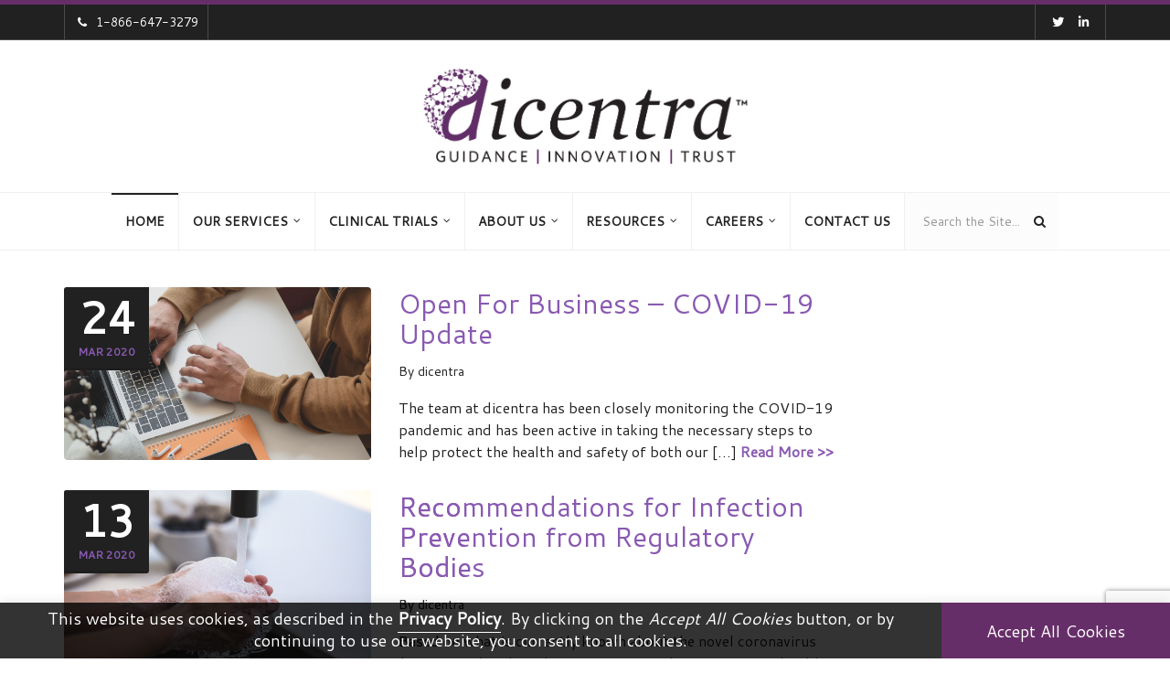

--- FILE ---
content_type: text/html; charset=UTF-8
request_url: https://dicentra.com/blog/category/business
body_size: 260431
content:
<!DOCTYPE html>
<html lang="en-US">
<head>
    <meta charset="UTF-8">
	<meta http-equiv="X-UA-Compatible" content="IE=edge" >
    <meta name="viewport" content="width=device-width, initial-scale=1" >
    <meta name="google-site-verification" content="S7EqtNXpze2naBP0AhZ3rDgVmzIgkDPFI75_4atPkdc" />

<!-- Anti-flicker snippet (recommended) -->
<style>.async-hide { opacity: 0 !important} </style>
<script>(function(a,s,y,n,c,h,i,d,e){s.className+=' '+y;h.start=1*new Date;
h.end=i=function(){s.className=s.className.replace(RegExp(' ?'+y),'')};
(a[n]=a[n]||[]).hide=h;setTimeout(function(){i();h.end=null},c);h.timeout=c;
})(window,document.documentElement,'async-hide','dataLayer',4000,
{'GTM-PCGBH6B':true});</script>

<!-- Google Tag Manager -->
<script>(function(w,d,s,l,i){w[l]=w[l]||[];w[l].push({'gtm.start':
new Date().getTime(),event:'gtm.js'});var f=d.getElementsByTagName(s)[0],
j=d.createElement(s),dl=l!='dataLayer'?'&l='+l:'';j.async=true;j.src=
'https://www.googletagmanager.com/gtm.js?id='+i+dl;f.parentNode.insertBefore(j,f);
})(window,document,'script','dataLayer','GTM-PCGBH6B');</script>
<!-- End Google Tag Manager -->

<!-- ZoomInfo WebSights code -->
<script>
(function () {
	var zi = document.createElement('script');
	zi.type = 'text/javascript';
	zi.async = true;
	zi.referrerPolicy = 'unsafe-url';
    zi.src = 'https://ws.zoominfo.com/pixel/0guXGH0bpL0Q3BcgHdjH';
	var s = document.getElementsByTagName('script')[0];
	s.parentNode.insertBefore(zi, s);
})();
</script>
<!-- End ZoomInfo WebSights code -->

		<link rel="shortcut icon" href="https://dicentra.com/wp-content/uploads/2018/04/favicon-dicentra.ico"/>    <meta name='robots' content='index, follow, max-image-preview:large, max-snippet:-1, max-video-preview:-1' />

	<!-- This site is optimized with the Yoast SEO plugin v19.13 - https://yoast.com/wordpress/plugins/seo/ -->
	<title>Business Archives &bull; dicentra</title>
	<link rel="canonical" href="https://dicentra.com/blog/category/business" />
	<meta property="og:locale" content="en_US" />
	<meta property="og:type" content="article" />
	<meta property="og:title" content="Business Archives &bull; dicentra" />
	<meta property="og:url" content="https://dicentra.com/blog/category/business" />
	<meta property="og:site_name" content="dicentra" />
	<meta property="og:image" content="https://dicentra.com/wp-content/uploads/2018/03/2018_dicentra_logo_new_colour-1.jpg" />
	<meta property="og:image:width" content="1200" />
	<meta property="og:image:height" content="695" />
	<meta property="og:image:type" content="image/jpeg" />
	<meta name="twitter:card" content="summary_large_image" />
	<meta name="twitter:site" content="@dicentradotcom" />
	<script type="application/ld+json" class="yoast-schema-graph">{"@context":"https://schema.org","@graph":[{"@type":"CollectionPage","@id":"https://dicentra.com/blog/category/business","url":"https://dicentra.com/blog/category/business","name":"Business Archives &bull; dicentra","isPartOf":{"@id":"https://dicentra.com/#website"},"primaryImageOfPage":{"@id":"https://dicentra.com/blog/category/business#primaryimage"},"image":{"@id":"https://dicentra.com/blog/category/business#primaryimage"},"thumbnailUrl":"https://dicentra.com/wp-content/uploads/2020/03/WFH.jpg","breadcrumb":{"@id":"https://dicentra.com/blog/category/business#breadcrumb"},"inLanguage":"en-US"},{"@type":"ImageObject","inLanguage":"en-US","@id":"https://dicentra.com/blog/category/business#primaryimage","url":"https://dicentra.com/wp-content/uploads/2020/03/WFH.jpg","contentUrl":"https://dicentra.com/wp-content/uploads/2020/03/WFH.jpg","width":1200,"height":675},{"@type":"BreadcrumbList","@id":"https://dicentra.com/blog/category/business#breadcrumb","itemListElement":[{"@type":"ListItem","position":1,"name":"Home","item":"https://dicentra.com/"},{"@type":"ListItem","position":2,"name":"Business"}]},{"@type":"WebSite","@id":"https://dicentra.com/#website","url":"https://dicentra.com/","name":"dicentra","description":"Safety Quality Compliance","publisher":{"@id":"https://dicentra.com/#organization"},"potentialAction":[{"@type":"SearchAction","target":{"@type":"EntryPoint","urlTemplate":"https://dicentra.com/?s={search_term_string}"},"query-input":"required name=search_term_string"}],"inLanguage":"en-US"},{"@type":"Organization","@id":"https://dicentra.com/#organization","name":"dicentra","url":"https://dicentra.com/","logo":{"@type":"ImageObject","inLanguage":"en-US","@id":"https://dicentra.com/#/schema/logo/image/","url":"https://dicentra.com/wp-content/uploads/2020/02/dicentra_d_1000x1000.jpg","contentUrl":"https://dicentra.com/wp-content/uploads/2020/02/dicentra_d_1000x1000.jpg","width":1000,"height":1000,"caption":"dicentra"},"image":{"@id":"https://dicentra.com/#/schema/logo/image/"},"sameAs":["https://www.linkedin.com/company/dicentra","https://www.facebook.com/dicentra1111","https://twitter.com/dicentradotcom"]}]}</script>
	<!-- / Yoast SEO plugin. -->


<link rel='dns-prefetch' href='//cdnjs.cloudflare.com' />
<link rel='dns-prefetch' href='//html5shim.googlecode.com' />
<link rel='dns-prefetch' href='//use.fontawesome.com' />
<link rel='dns-prefetch' href='//fonts.googleapis.com' />
<link rel='preconnect' href='https://fonts.gstatic.com' crossorigin />
<link rel="alternate" type="application/rss+xml" title="dicentra &raquo; Feed" href="https://dicentra.com/feed" />
<link rel="alternate" type="application/rss+xml" title="dicentra &raquo; Comments Feed" href="https://dicentra.com/comments/feed" />
<link rel="alternate" type="application/rss+xml" title="dicentra &raquo; Business Category Feed" href="https://dicentra.com/blog/category/business/feed" />
<link rel='stylesheet' id='bootstrap_css-css' href='https://dicentra.com/wp-content/themes/b-i-g/framework/bootstrap/bootstrap.min.css?ver=6.1.9' type='text/css' media='all' />
<link rel='stylesheet' id='bxslider_css-css' href='https://dicentra.com/wp-content/themes/b-i-g/framework/css/jquery.bxslider.css?ver=6.1.9' type='text/css' media='all' />
<link rel='stylesheet' id='flex-slider-css' href='https://dicentra.com/wp-content/themes/b-i-g/framework/FlexSlider/flexslider.css?ver=6.1.9' type='text/css' media='all' />
<link rel='stylesheet' id='owl-css-css' href='https://dicentra.com/wp-content/themes/b-i-g/framework/owl-carousel/owl.carousel.css?ver=6.1.9' type='text/css' media='all' />
<link rel='stylesheet' id='owl-theme-css-css' href='https://dicentra.com/wp-content/themes/b-i-g/framework/owl-carousel/owl.theme.css?ver=6.1.9' type='text/css' media='all' />
<link rel='stylesheet' id='prettyPhoto_css-css' href='https://dicentra.com/wp-content/themes/b-i-g/framework/css/prettyPhoto.css?ver=6.1.9' type='text/css' media='all' />
<link rel='stylesheet' id='magnific-popup-css-css' href='https://dicentra.com/wp-content/themes/b-i-g/framework/css/magnific-popup.css?ver=6.1.9' type='text/css' media='all' />
<link rel='stylesheet' id='font-awesome-css' href='https://dicentra.com/wp-content/plugins/js_composer/assets/lib/bower/font-awesome/css/font-awesome.min.css?ver=6.0.5' type='text/css' media='all' />
<link rel='stylesheet' id='vc_additional_css-css' href='https://dicentra.com/wp-content/themes/b-i-g/framework/css/vc.css?ver=6.1.9' type='text/css' media='all' />
<link rel='stylesheet' id='wpb_additional_css-css' href='https://dicentra.com/wp-content/themes/b-i-g/framework/css/wpb.css?ver=6.1.9' type='text/css' media='all' />
<link rel='stylesheet' id='wi_main_css-css' href='https://dicentra.com/wp-content/themes/b-i-g/framework/css/main-style.css?ver=6.1.9' type='text/css' media='all' />
<link rel='stylesheet' id='wi_main_responsive_css-css' href='https://dicentra.com/wp-content/themes/b-i-g/framework/css/main-style-responsive.css?ver=6.1.9' type='text/css' media='all' />
<link rel='stylesheet' id='wi_options_css-css' href='https://dicentra.com/wp-content/themes/b-i-g/framework/css/options.css?ver=6.1.9' type='text/css' media='all' />
<link rel='stylesheet' id='stylesheet-css' href='https://dicentra.com/wp-content/themes/b-i-g-child/style.css?ver=1.0' type='text/css' media='all' />
<!--[if lt IE 9]>
<link rel='stylesheet' id='wi_iestyles_css-css' href='https://dicentra.com/wp-content/themes/b-i-g/framework/css/iestyles.css?ver=6.1.9' type='text/css' media='all' />
<![endif]-->
<link rel='stylesheet' id='wp-block-library-css' href='https://dicentra.com/wp-includes/css/dist/block-library/style.min.css?ver=6.1.9' type='text/css' media='all' />
<link rel='stylesheet' id='classic-theme-styles-css' href='https://dicentra.com/wp-includes/css/classic-themes.min.css?ver=1' type='text/css' media='all' />
<style id='global-styles-inline-css' type='text/css'>
body{--wp--preset--color--black: #000000;--wp--preset--color--cyan-bluish-gray: #abb8c3;--wp--preset--color--white: #ffffff;--wp--preset--color--pale-pink: #f78da7;--wp--preset--color--vivid-red: #cf2e2e;--wp--preset--color--luminous-vivid-orange: #ff6900;--wp--preset--color--luminous-vivid-amber: #fcb900;--wp--preset--color--light-green-cyan: #7bdcb5;--wp--preset--color--vivid-green-cyan: #00d084;--wp--preset--color--pale-cyan-blue: #8ed1fc;--wp--preset--color--vivid-cyan-blue: #0693e3;--wp--preset--color--vivid-purple: #9b51e0;--wp--preset--gradient--vivid-cyan-blue-to-vivid-purple: linear-gradient(135deg,rgba(6,147,227,1) 0%,rgb(155,81,224) 100%);--wp--preset--gradient--light-green-cyan-to-vivid-green-cyan: linear-gradient(135deg,rgb(122,220,180) 0%,rgb(0,208,130) 100%);--wp--preset--gradient--luminous-vivid-amber-to-luminous-vivid-orange: linear-gradient(135deg,rgba(252,185,0,1) 0%,rgba(255,105,0,1) 100%);--wp--preset--gradient--luminous-vivid-orange-to-vivid-red: linear-gradient(135deg,rgba(255,105,0,1) 0%,rgb(207,46,46) 100%);--wp--preset--gradient--very-light-gray-to-cyan-bluish-gray: linear-gradient(135deg,rgb(238,238,238) 0%,rgb(169,184,195) 100%);--wp--preset--gradient--cool-to-warm-spectrum: linear-gradient(135deg,rgb(74,234,220) 0%,rgb(151,120,209) 20%,rgb(207,42,186) 40%,rgb(238,44,130) 60%,rgb(251,105,98) 80%,rgb(254,248,76) 100%);--wp--preset--gradient--blush-light-purple: linear-gradient(135deg,rgb(255,206,236) 0%,rgb(152,150,240) 100%);--wp--preset--gradient--blush-bordeaux: linear-gradient(135deg,rgb(254,205,165) 0%,rgb(254,45,45) 50%,rgb(107,0,62) 100%);--wp--preset--gradient--luminous-dusk: linear-gradient(135deg,rgb(255,203,112) 0%,rgb(199,81,192) 50%,rgb(65,88,208) 100%);--wp--preset--gradient--pale-ocean: linear-gradient(135deg,rgb(255,245,203) 0%,rgb(182,227,212) 50%,rgb(51,167,181) 100%);--wp--preset--gradient--electric-grass: linear-gradient(135deg,rgb(202,248,128) 0%,rgb(113,206,126) 100%);--wp--preset--gradient--midnight: linear-gradient(135deg,rgb(2,3,129) 0%,rgb(40,116,252) 100%);--wp--preset--duotone--dark-grayscale: url('#wp-duotone-dark-grayscale');--wp--preset--duotone--grayscale: url('#wp-duotone-grayscale');--wp--preset--duotone--purple-yellow: url('#wp-duotone-purple-yellow');--wp--preset--duotone--blue-red: url('#wp-duotone-blue-red');--wp--preset--duotone--midnight: url('#wp-duotone-midnight');--wp--preset--duotone--magenta-yellow: url('#wp-duotone-magenta-yellow');--wp--preset--duotone--purple-green: url('#wp-duotone-purple-green');--wp--preset--duotone--blue-orange: url('#wp-duotone-blue-orange');--wp--preset--font-size--small: 13px;--wp--preset--font-size--medium: 20px;--wp--preset--font-size--large: 36px;--wp--preset--font-size--x-large: 42px;--wp--preset--spacing--20: 0.44rem;--wp--preset--spacing--30: 0.67rem;--wp--preset--spacing--40: 1rem;--wp--preset--spacing--50: 1.5rem;--wp--preset--spacing--60: 2.25rem;--wp--preset--spacing--70: 3.38rem;--wp--preset--spacing--80: 5.06rem;}:where(.is-layout-flex){gap: 0.5em;}body .is-layout-flow > .alignleft{float: left;margin-inline-start: 0;margin-inline-end: 2em;}body .is-layout-flow > .alignright{float: right;margin-inline-start: 2em;margin-inline-end: 0;}body .is-layout-flow > .aligncenter{margin-left: auto !important;margin-right: auto !important;}body .is-layout-constrained > .alignleft{float: left;margin-inline-start: 0;margin-inline-end: 2em;}body .is-layout-constrained > .alignright{float: right;margin-inline-start: 2em;margin-inline-end: 0;}body .is-layout-constrained > .aligncenter{margin-left: auto !important;margin-right: auto !important;}body .is-layout-constrained > :where(:not(.alignleft):not(.alignright):not(.alignfull)){max-width: var(--wp--style--global--content-size);margin-left: auto !important;margin-right: auto !important;}body .is-layout-constrained > .alignwide{max-width: var(--wp--style--global--wide-size);}body .is-layout-flex{display: flex;}body .is-layout-flex{flex-wrap: wrap;align-items: center;}body .is-layout-flex > *{margin: 0;}:where(.wp-block-columns.is-layout-flex){gap: 2em;}.has-black-color{color: var(--wp--preset--color--black) !important;}.has-cyan-bluish-gray-color{color: var(--wp--preset--color--cyan-bluish-gray) !important;}.has-white-color{color: var(--wp--preset--color--white) !important;}.has-pale-pink-color{color: var(--wp--preset--color--pale-pink) !important;}.has-vivid-red-color{color: var(--wp--preset--color--vivid-red) !important;}.has-luminous-vivid-orange-color{color: var(--wp--preset--color--luminous-vivid-orange) !important;}.has-luminous-vivid-amber-color{color: var(--wp--preset--color--luminous-vivid-amber) !important;}.has-light-green-cyan-color{color: var(--wp--preset--color--light-green-cyan) !important;}.has-vivid-green-cyan-color{color: var(--wp--preset--color--vivid-green-cyan) !important;}.has-pale-cyan-blue-color{color: var(--wp--preset--color--pale-cyan-blue) !important;}.has-vivid-cyan-blue-color{color: var(--wp--preset--color--vivid-cyan-blue) !important;}.has-vivid-purple-color{color: var(--wp--preset--color--vivid-purple) !important;}.has-black-background-color{background-color: var(--wp--preset--color--black) !important;}.has-cyan-bluish-gray-background-color{background-color: var(--wp--preset--color--cyan-bluish-gray) !important;}.has-white-background-color{background-color: var(--wp--preset--color--white) !important;}.has-pale-pink-background-color{background-color: var(--wp--preset--color--pale-pink) !important;}.has-vivid-red-background-color{background-color: var(--wp--preset--color--vivid-red) !important;}.has-luminous-vivid-orange-background-color{background-color: var(--wp--preset--color--luminous-vivid-orange) !important;}.has-luminous-vivid-amber-background-color{background-color: var(--wp--preset--color--luminous-vivid-amber) !important;}.has-light-green-cyan-background-color{background-color: var(--wp--preset--color--light-green-cyan) !important;}.has-vivid-green-cyan-background-color{background-color: var(--wp--preset--color--vivid-green-cyan) !important;}.has-pale-cyan-blue-background-color{background-color: var(--wp--preset--color--pale-cyan-blue) !important;}.has-vivid-cyan-blue-background-color{background-color: var(--wp--preset--color--vivid-cyan-blue) !important;}.has-vivid-purple-background-color{background-color: var(--wp--preset--color--vivid-purple) !important;}.has-black-border-color{border-color: var(--wp--preset--color--black) !important;}.has-cyan-bluish-gray-border-color{border-color: var(--wp--preset--color--cyan-bluish-gray) !important;}.has-white-border-color{border-color: var(--wp--preset--color--white) !important;}.has-pale-pink-border-color{border-color: var(--wp--preset--color--pale-pink) !important;}.has-vivid-red-border-color{border-color: var(--wp--preset--color--vivid-red) !important;}.has-luminous-vivid-orange-border-color{border-color: var(--wp--preset--color--luminous-vivid-orange) !important;}.has-luminous-vivid-amber-border-color{border-color: var(--wp--preset--color--luminous-vivid-amber) !important;}.has-light-green-cyan-border-color{border-color: var(--wp--preset--color--light-green-cyan) !important;}.has-vivid-green-cyan-border-color{border-color: var(--wp--preset--color--vivid-green-cyan) !important;}.has-pale-cyan-blue-border-color{border-color: var(--wp--preset--color--pale-cyan-blue) !important;}.has-vivid-cyan-blue-border-color{border-color: var(--wp--preset--color--vivid-cyan-blue) !important;}.has-vivid-purple-border-color{border-color: var(--wp--preset--color--vivid-purple) !important;}.has-vivid-cyan-blue-to-vivid-purple-gradient-background{background: var(--wp--preset--gradient--vivid-cyan-blue-to-vivid-purple) !important;}.has-light-green-cyan-to-vivid-green-cyan-gradient-background{background: var(--wp--preset--gradient--light-green-cyan-to-vivid-green-cyan) !important;}.has-luminous-vivid-amber-to-luminous-vivid-orange-gradient-background{background: var(--wp--preset--gradient--luminous-vivid-amber-to-luminous-vivid-orange) !important;}.has-luminous-vivid-orange-to-vivid-red-gradient-background{background: var(--wp--preset--gradient--luminous-vivid-orange-to-vivid-red) !important;}.has-very-light-gray-to-cyan-bluish-gray-gradient-background{background: var(--wp--preset--gradient--very-light-gray-to-cyan-bluish-gray) !important;}.has-cool-to-warm-spectrum-gradient-background{background: var(--wp--preset--gradient--cool-to-warm-spectrum) !important;}.has-blush-light-purple-gradient-background{background: var(--wp--preset--gradient--blush-light-purple) !important;}.has-blush-bordeaux-gradient-background{background: var(--wp--preset--gradient--blush-bordeaux) !important;}.has-luminous-dusk-gradient-background{background: var(--wp--preset--gradient--luminous-dusk) !important;}.has-pale-ocean-gradient-background{background: var(--wp--preset--gradient--pale-ocean) !important;}.has-electric-grass-gradient-background{background: var(--wp--preset--gradient--electric-grass) !important;}.has-midnight-gradient-background{background: var(--wp--preset--gradient--midnight) !important;}.has-small-font-size{font-size: var(--wp--preset--font-size--small) !important;}.has-medium-font-size{font-size: var(--wp--preset--font-size--medium) !important;}.has-large-font-size{font-size: var(--wp--preset--font-size--large) !important;}.has-x-large-font-size{font-size: var(--wp--preset--font-size--x-large) !important;}
.wp-block-navigation a:where(:not(.wp-element-button)){color: inherit;}
:where(.wp-block-columns.is-layout-flex){gap: 2em;}
.wp-block-pullquote{font-size: 1.5em;line-height: 1.6;}
</style>
<link rel='stylesheet' id='contact-form-7-bootstrap-style-css' href='https://dicentra.com/wp-content/plugins/bootstrap-for-contact-form-7/assets/dist/css/style.min.css?ver=6.1.9' type='text/css' media='all' />
<link rel='stylesheet' id='cookie-law-info-css' href='https://dicentra.com/wp-content/plugins/cookie-law-info/legacy/public/css/cookie-law-info-public.css?ver=3.0.7' type='text/css' media='all' />
<link rel='stylesheet' id='cookie-law-info-gdpr-css' href='https://dicentra.com/wp-content/plugins/cookie-law-info/legacy/public/css/cookie-law-info-gdpr.css?ver=3.0.7' type='text/css' media='all' />
<style id='extendify-gutenberg-patterns-and-templates-utilities-inline-css' type='text/css'>
.ext-absolute {
  position: absolute !important;
}

.ext-relative {
  position: relative !important;
}

.ext-top-base {
  top: var(--wp--style--block-gap, 1.75rem) !important;
}

.ext-top-lg {
  top: var(--extendify--spacing--large, 3rem) !important;
}

.ext--top-base {
  top: calc(var(--wp--style--block-gap, 1.75rem) * -1) !important;
}

.ext--top-lg {
  top: calc(var(--extendify--spacing--large, 3rem) * -1) !important;
}

.ext-right-base {
  right: var(--wp--style--block-gap, 1.75rem) !important;
}

.ext-right-lg {
  right: var(--extendify--spacing--large, 3rem) !important;
}

.ext--right-base {
  right: calc(var(--wp--style--block-gap, 1.75rem) * -1) !important;
}

.ext--right-lg {
  right: calc(var(--extendify--spacing--large, 3rem) * -1) !important;
}

.ext-bottom-base {
  bottom: var(--wp--style--block-gap, 1.75rem) !important;
}

.ext-bottom-lg {
  bottom: var(--extendify--spacing--large, 3rem) !important;
}

.ext--bottom-base {
  bottom: calc(var(--wp--style--block-gap, 1.75rem) * -1) !important;
}

.ext--bottom-lg {
  bottom: calc(var(--extendify--spacing--large, 3rem) * -1) !important;
}

.ext-left-base {
  left: var(--wp--style--block-gap, 1.75rem) !important;
}

.ext-left-lg {
  left: var(--extendify--spacing--large, 3rem) !important;
}

.ext--left-base {
  left: calc(var(--wp--style--block-gap, 1.75rem) * -1) !important;
}

.ext--left-lg {
  left: calc(var(--extendify--spacing--large, 3rem) * -1) !important;
}

.ext-order-1 {
  order: 1 !important;
}

.ext-order-2 {
  order: 2 !important;
}

.ext-col-auto {
  grid-column: auto !important;
}

.ext-col-span-1 {
  grid-column: span 1 / span 1 !important;
}

.ext-col-span-2 {
  grid-column: span 2 / span 2 !important;
}

.ext-col-span-3 {
  grid-column: span 3 / span 3 !important;
}

.ext-col-span-4 {
  grid-column: span 4 / span 4 !important;
}

.ext-col-span-5 {
  grid-column: span 5 / span 5 !important;
}

.ext-col-span-6 {
  grid-column: span 6 / span 6 !important;
}

.ext-col-span-7 {
  grid-column: span 7 / span 7 !important;
}

.ext-col-span-8 {
  grid-column: span 8 / span 8 !important;
}

.ext-col-span-9 {
  grid-column: span 9 / span 9 !important;
}

.ext-col-span-10 {
  grid-column: span 10 / span 10 !important;
}

.ext-col-span-11 {
  grid-column: span 11 / span 11 !important;
}

.ext-col-span-12 {
  grid-column: span 12 / span 12 !important;
}

.ext-col-span-full {
  grid-column: 1 / -1 !important;
}

.ext-col-start-1 {
  grid-column-start: 1 !important;
}

.ext-col-start-2 {
  grid-column-start: 2 !important;
}

.ext-col-start-3 {
  grid-column-start: 3 !important;
}

.ext-col-start-4 {
  grid-column-start: 4 !important;
}

.ext-col-start-5 {
  grid-column-start: 5 !important;
}

.ext-col-start-6 {
  grid-column-start: 6 !important;
}

.ext-col-start-7 {
  grid-column-start: 7 !important;
}

.ext-col-start-8 {
  grid-column-start: 8 !important;
}

.ext-col-start-9 {
  grid-column-start: 9 !important;
}

.ext-col-start-10 {
  grid-column-start: 10 !important;
}

.ext-col-start-11 {
  grid-column-start: 11 !important;
}

.ext-col-start-12 {
  grid-column-start: 12 !important;
}

.ext-col-start-13 {
  grid-column-start: 13 !important;
}

.ext-col-start-auto {
  grid-column-start: auto !important;
}

.ext-col-end-1 {
  grid-column-end: 1 !important;
}

.ext-col-end-2 {
  grid-column-end: 2 !important;
}

.ext-col-end-3 {
  grid-column-end: 3 !important;
}

.ext-col-end-4 {
  grid-column-end: 4 !important;
}

.ext-col-end-5 {
  grid-column-end: 5 !important;
}

.ext-col-end-6 {
  grid-column-end: 6 !important;
}

.ext-col-end-7 {
  grid-column-end: 7 !important;
}

.ext-col-end-8 {
  grid-column-end: 8 !important;
}

.ext-col-end-9 {
  grid-column-end: 9 !important;
}

.ext-col-end-10 {
  grid-column-end: 10 !important;
}

.ext-col-end-11 {
  grid-column-end: 11 !important;
}

.ext-col-end-12 {
  grid-column-end: 12 !important;
}

.ext-col-end-13 {
  grid-column-end: 13 !important;
}

.ext-col-end-auto {
  grid-column-end: auto !important;
}

.ext-row-auto {
  grid-row: auto !important;
}

.ext-row-span-1 {
  grid-row: span 1 / span 1 !important;
}

.ext-row-span-2 {
  grid-row: span 2 / span 2 !important;
}

.ext-row-span-3 {
  grid-row: span 3 / span 3 !important;
}

.ext-row-span-4 {
  grid-row: span 4 / span 4 !important;
}

.ext-row-span-5 {
  grid-row: span 5 / span 5 !important;
}

.ext-row-span-6 {
  grid-row: span 6 / span 6 !important;
}

.ext-row-span-full {
  grid-row: 1 / -1 !important;
}

.ext-row-start-1 {
  grid-row-start: 1 !important;
}

.ext-row-start-2 {
  grid-row-start: 2 !important;
}

.ext-row-start-3 {
  grid-row-start: 3 !important;
}

.ext-row-start-4 {
  grid-row-start: 4 !important;
}

.ext-row-start-5 {
  grid-row-start: 5 !important;
}

.ext-row-start-6 {
  grid-row-start: 6 !important;
}

.ext-row-start-7 {
  grid-row-start: 7 !important;
}

.ext-row-start-auto {
  grid-row-start: auto !important;
}

.ext-row-end-1 {
  grid-row-end: 1 !important;
}

.ext-row-end-2 {
  grid-row-end: 2 !important;
}

.ext-row-end-3 {
  grid-row-end: 3 !important;
}

.ext-row-end-4 {
  grid-row-end: 4 !important;
}

.ext-row-end-5 {
  grid-row-end: 5 !important;
}

.ext-row-end-6 {
  grid-row-end: 6 !important;
}

.ext-row-end-7 {
  grid-row-end: 7 !important;
}

.ext-row-end-auto {
  grid-row-end: auto !important;
}

.ext-m-0:not([style*="margin"]) {
  margin: 0 !important;
}

.ext-m-auto:not([style*="margin"]) {
  margin: auto !important;
}

.ext-m-base:not([style*="margin"]) {
  margin: var(--wp--style--block-gap, 1.75rem) !important;
}

.ext-m-lg:not([style*="margin"]) {
  margin: var(--extendify--spacing--large, 3rem) !important;
}

.ext--m-base:not([style*="margin"]) {
  margin: calc(var(--wp--style--block-gap, 1.75rem) * -1) !important;
}

.ext--m-lg:not([style*="margin"]) {
  margin: calc(var(--extendify--spacing--large, 3rem) * -1) !important;
}

.ext-mx-0:not([style*="margin"]) {
  margin-left: 0 !important;
  margin-right: 0 !important;
}

.ext-mx-auto:not([style*="margin"]) {
  margin-left: auto !important;
  margin-right: auto !important;
}

.ext-mx-base:not([style*="margin"]) {
  margin-left: var(--wp--style--block-gap, 1.75rem) !important;
  margin-right: var(--wp--style--block-gap, 1.75rem) !important;
}

.ext-mx-lg:not([style*="margin"]) {
  margin-left: var(--extendify--spacing--large, 3rem) !important;
  margin-right: var(--extendify--spacing--large, 3rem) !important;
}

.ext--mx-base:not([style*="margin"]) {
  margin-left: calc(var(--wp--style--block-gap, 1.75rem) * -1) !important;
  margin-right: calc(var(--wp--style--block-gap, 1.75rem) * -1) !important;
}

.ext--mx-lg:not([style*="margin"]) {
  margin-left: calc(var(--extendify--spacing--large, 3rem) * -1) !important;
  margin-right: calc(var(--extendify--spacing--large, 3rem) * -1) !important;
}

.ext-my-0:not([style*="margin"]) {
  margin-top: 0 !important;
  margin-bottom: 0 !important;
}

.ext-my-auto:not([style*="margin"]) {
  margin-top: auto !important;
  margin-bottom: auto !important;
}

.ext-my-base:not([style*="margin"]) {
  margin-top: var(--wp--style--block-gap, 1.75rem) !important;
  margin-bottom: var(--wp--style--block-gap, 1.75rem) !important;
}

.ext-my-lg:not([style*="margin"]) {
  margin-top: var(--extendify--spacing--large, 3rem) !important;
  margin-bottom: var(--extendify--spacing--large, 3rem) !important;
}

.ext--my-base:not([style*="margin"]) {
  margin-top: calc(var(--wp--style--block-gap, 1.75rem) * -1) !important;
  margin-bottom: calc(var(--wp--style--block-gap, 1.75rem) * -1) !important;
}

.ext--my-lg:not([style*="margin"]) {
  margin-top: calc(var(--extendify--spacing--large, 3rem) * -1) !important;
  margin-bottom: calc(var(--extendify--spacing--large, 3rem) * -1) !important;
}

.ext-mt-0:not([style*="margin"]) {
  margin-top: 0 !important;
}

.ext-mt-auto:not([style*="margin"]) {
  margin-top: auto !important;
}

.ext-mt-base:not([style*="margin"]) {
  margin-top: var(--wp--style--block-gap, 1.75rem) !important;
}

.ext-mt-lg:not([style*="margin"]) {
  margin-top: var(--extendify--spacing--large, 3rem) !important;
}

.ext--mt-base:not([style*="margin"]) {
  margin-top: calc(var(--wp--style--block-gap, 1.75rem) * -1) !important;
}

.ext--mt-lg:not([style*="margin"]) {
  margin-top: calc(var(--extendify--spacing--large, 3rem) * -1) !important;
}

.ext-mr-0:not([style*="margin"]) {
  margin-right: 0 !important;
}

.ext-mr-auto:not([style*="margin"]) {
  margin-right: auto !important;
}

.ext-mr-base:not([style*="margin"]) {
  margin-right: var(--wp--style--block-gap, 1.75rem) !important;
}

.ext-mr-lg:not([style*="margin"]) {
  margin-right: var(--extendify--spacing--large, 3rem) !important;
}

.ext--mr-base:not([style*="margin"]) {
  margin-right: calc(var(--wp--style--block-gap, 1.75rem) * -1) !important;
}

.ext--mr-lg:not([style*="margin"]) {
  margin-right: calc(var(--extendify--spacing--large, 3rem) * -1) !important;
}

.ext-mb-0:not([style*="margin"]) {
  margin-bottom: 0 !important;
}

.ext-mb-auto:not([style*="margin"]) {
  margin-bottom: auto !important;
}

.ext-mb-base:not([style*="margin"]) {
  margin-bottom: var(--wp--style--block-gap, 1.75rem) !important;
}

.ext-mb-lg:not([style*="margin"]) {
  margin-bottom: var(--extendify--spacing--large, 3rem) !important;
}

.ext--mb-base:not([style*="margin"]) {
  margin-bottom: calc(var(--wp--style--block-gap, 1.75rem) * -1) !important;
}

.ext--mb-lg:not([style*="margin"]) {
  margin-bottom: calc(var(--extendify--spacing--large, 3rem) * -1) !important;
}

.ext-ml-0:not([style*="margin"]) {
  margin-left: 0 !important;
}

.ext-ml-auto:not([style*="margin"]) {
  margin-left: auto !important;
}

.ext-ml-base:not([style*="margin"]) {
  margin-left: var(--wp--style--block-gap, 1.75rem) !important;
}

.ext-ml-lg:not([style*="margin"]) {
  margin-left: var(--extendify--spacing--large, 3rem) !important;
}

.ext--ml-base:not([style*="margin"]) {
  margin-left: calc(var(--wp--style--block-gap, 1.75rem) * -1) !important;
}

.ext--ml-lg:not([style*="margin"]) {
  margin-left: calc(var(--extendify--spacing--large, 3rem) * -1) !important;
}

.ext-block {
  display: block !important;
}

.ext-inline-block {
  display: inline-block !important;
}

.ext-inline {
  display: inline !important;
}

.ext-flex {
  display: flex !important;
}

.ext-inline-flex {
  display: inline-flex !important;
}

.ext-grid {
  display: grid !important;
}

.ext-inline-grid {
  display: inline-grid !important;
}

.ext-hidden {
  display: none !important;
}

.ext-w-auto {
  width: auto !important;
}

.ext-w-full {
  width: 100% !important;
}

.ext-max-w-full {
  max-width: 100% !important;
}

.ext-flex-1 {
  flex: 1 1 0% !important;
}

.ext-flex-auto {
  flex: 1 1 auto !important;
}

.ext-flex-initial {
  flex: 0 1 auto !important;
}

.ext-flex-none {
  flex: none !important;
}

.ext-flex-shrink-0 {
  flex-shrink: 0 !important;
}

.ext-flex-shrink {
  flex-shrink: 1 !important;
}

.ext-flex-grow-0 {
  flex-grow: 0 !important;
}

.ext-flex-grow {
  flex-grow: 1 !important;
}

.ext-list-none {
  list-style-type: none !important;
}

.ext-grid-cols-1 {
  grid-template-columns: repeat(1, minmax(0, 1fr)) !important;
}

.ext-grid-cols-2 {
  grid-template-columns: repeat(2, minmax(0, 1fr)) !important;
}

.ext-grid-cols-3 {
  grid-template-columns: repeat(3, minmax(0, 1fr)) !important;
}

.ext-grid-cols-4 {
  grid-template-columns: repeat(4, minmax(0, 1fr)) !important;
}

.ext-grid-cols-5 {
  grid-template-columns: repeat(5, minmax(0, 1fr)) !important;
}

.ext-grid-cols-6 {
  grid-template-columns: repeat(6, minmax(0, 1fr)) !important;
}

.ext-grid-cols-7 {
  grid-template-columns: repeat(7, minmax(0, 1fr)) !important;
}

.ext-grid-cols-8 {
  grid-template-columns: repeat(8, minmax(0, 1fr)) !important;
}

.ext-grid-cols-9 {
  grid-template-columns: repeat(9, minmax(0, 1fr)) !important;
}

.ext-grid-cols-10 {
  grid-template-columns: repeat(10, minmax(0, 1fr)) !important;
}

.ext-grid-cols-11 {
  grid-template-columns: repeat(11, minmax(0, 1fr)) !important;
}

.ext-grid-cols-12 {
  grid-template-columns: repeat(12, minmax(0, 1fr)) !important;
}

.ext-grid-cols-none {
  grid-template-columns: none !important;
}

.ext-grid-rows-1 {
  grid-template-rows: repeat(1, minmax(0, 1fr)) !important;
}

.ext-grid-rows-2 {
  grid-template-rows: repeat(2, minmax(0, 1fr)) !important;
}

.ext-grid-rows-3 {
  grid-template-rows: repeat(3, minmax(0, 1fr)) !important;
}

.ext-grid-rows-4 {
  grid-template-rows: repeat(4, minmax(0, 1fr)) !important;
}

.ext-grid-rows-5 {
  grid-template-rows: repeat(5, minmax(0, 1fr)) !important;
}

.ext-grid-rows-6 {
  grid-template-rows: repeat(6, minmax(0, 1fr)) !important;
}

.ext-grid-rows-none {
  grid-template-rows: none !important;
}

.ext-flex-row {
  flex-direction: row !important;
}

.ext-flex-row-reverse {
  flex-direction: row-reverse !important;
}

.ext-flex-col {
  flex-direction: column !important;
}

.ext-flex-col-reverse {
  flex-direction: column-reverse !important;
}

.ext-flex-wrap {
  flex-wrap: wrap !important;
}

.ext-flex-wrap-reverse {
  flex-wrap: wrap-reverse !important;
}

.ext-flex-nowrap {
  flex-wrap: nowrap !important;
}

.ext-items-start {
  align-items: flex-start !important;
}

.ext-items-end {
  align-items: flex-end !important;
}

.ext-items-center {
  align-items: center !important;
}

.ext-items-baseline {
  align-items: baseline !important;
}

.ext-items-stretch {
  align-items: stretch !important;
}

.ext-justify-start {
  justify-content: flex-start !important;
}

.ext-justify-end {
  justify-content: flex-end !important;
}

.ext-justify-center {
  justify-content: center !important;
}

.ext-justify-between {
  justify-content: space-between !important;
}

.ext-justify-around {
  justify-content: space-around !important;
}

.ext-justify-evenly {
  justify-content: space-evenly !important;
}

.ext-justify-items-start {
  justify-items: start !important;
}

.ext-justify-items-end {
  justify-items: end !important;
}

.ext-justify-items-center {
  justify-items: center !important;
}

.ext-justify-items-stretch {
  justify-items: stretch !important;
}

.ext-gap-0 {
  gap: 0 !important;
}

.ext-gap-base {
  gap: var(--wp--style--block-gap, 1.75rem) !important;
}

.ext-gap-lg {
  gap: var(--extendify--spacing--large, 3rem) !important;
}

.ext-gap-x-0 {
  -moz-column-gap: 0 !important;
       column-gap: 0 !important;
}

.ext-gap-x-base {
  -moz-column-gap: var(--wp--style--block-gap, 1.75rem) !important;
       column-gap: var(--wp--style--block-gap, 1.75rem) !important;
}

.ext-gap-x-lg {
  -moz-column-gap: var(--extendify--spacing--large, 3rem) !important;
       column-gap: var(--extendify--spacing--large, 3rem) !important;
}

.ext-gap-y-0 {
  row-gap: 0 !important;
}

.ext-gap-y-base {
  row-gap: var(--wp--style--block-gap, 1.75rem) !important;
}

.ext-gap-y-lg {
  row-gap: var(--extendify--spacing--large, 3rem) !important;
}

.ext-justify-self-auto {
  justify-self: auto !important;
}

.ext-justify-self-start {
  justify-self: start !important;
}

.ext-justify-self-end {
  justify-self: end !important;
}

.ext-justify-self-center {
  justify-self: center !important;
}

.ext-justify-self-stretch {
  justify-self: stretch !important;
}

.ext-rounded-none {
  border-radius: 0px !important;
}

.ext-rounded-full {
  border-radius: 9999px !important;
}

.ext-rounded-t-none {
  border-top-left-radius: 0px !important;
  border-top-right-radius: 0px !important;
}

.ext-rounded-t-full {
  border-top-left-radius: 9999px !important;
  border-top-right-radius: 9999px !important;
}

.ext-rounded-r-none {
  border-top-right-radius: 0px !important;
  border-bottom-right-radius: 0px !important;
}

.ext-rounded-r-full {
  border-top-right-radius: 9999px !important;
  border-bottom-right-radius: 9999px !important;
}

.ext-rounded-b-none {
  border-bottom-right-radius: 0px !important;
  border-bottom-left-radius: 0px !important;
}

.ext-rounded-b-full {
  border-bottom-right-radius: 9999px !important;
  border-bottom-left-radius: 9999px !important;
}

.ext-rounded-l-none {
  border-top-left-radius: 0px !important;
  border-bottom-left-radius: 0px !important;
}

.ext-rounded-l-full {
  border-top-left-radius: 9999px !important;
  border-bottom-left-radius: 9999px !important;
}

.ext-rounded-tl-none {
  border-top-left-radius: 0px !important;
}

.ext-rounded-tl-full {
  border-top-left-radius: 9999px !important;
}

.ext-rounded-tr-none {
  border-top-right-radius: 0px !important;
}

.ext-rounded-tr-full {
  border-top-right-radius: 9999px !important;
}

.ext-rounded-br-none {
  border-bottom-right-radius: 0px !important;
}

.ext-rounded-br-full {
  border-bottom-right-radius: 9999px !important;
}

.ext-rounded-bl-none {
  border-bottom-left-radius: 0px !important;
}

.ext-rounded-bl-full {
  border-bottom-left-radius: 9999px !important;
}

.ext-border-0 {
  border-width: 0px !important;
}

.ext-border-t-0 {
  border-top-width: 0px !important;
}

.ext-border-r-0 {
  border-right-width: 0px !important;
}

.ext-border-b-0 {
  border-bottom-width: 0px !important;
}

.ext-border-l-0 {
  border-left-width: 0px !important;
}

.ext-p-0:not([style*="padding"]) {
  padding: 0 !important;
}

.ext-p-base:not([style*="padding"]) {
  padding: var(--wp--style--block-gap, 1.75rem) !important;
}

.ext-p-lg:not([style*="padding"]) {
  padding: var(--extendify--spacing--large, 3rem) !important;
}

.ext-px-0:not([style*="padding"]) {
  padding-left: 0 !important;
  padding-right: 0 !important;
}

.ext-px-base:not([style*="padding"]) {
  padding-left: var(--wp--style--block-gap, 1.75rem) !important;
  padding-right: var(--wp--style--block-gap, 1.75rem) !important;
}

.ext-px-lg:not([style*="padding"]) {
  padding-left: var(--extendify--spacing--large, 3rem) !important;
  padding-right: var(--extendify--spacing--large, 3rem) !important;
}

.ext-py-0:not([style*="padding"]) {
  padding-top: 0 !important;
  padding-bottom: 0 !important;
}

.ext-py-base:not([style*="padding"]) {
  padding-top: var(--wp--style--block-gap, 1.75rem) !important;
  padding-bottom: var(--wp--style--block-gap, 1.75rem) !important;
}

.ext-py-lg:not([style*="padding"]) {
  padding-top: var(--extendify--spacing--large, 3rem) !important;
  padding-bottom: var(--extendify--spacing--large, 3rem) !important;
}

.ext-pt-0:not([style*="padding"]) {
  padding-top: 0 !important;
}

.ext-pt-base:not([style*="padding"]) {
  padding-top: var(--wp--style--block-gap, 1.75rem) !important;
}

.ext-pt-lg:not([style*="padding"]) {
  padding-top: var(--extendify--spacing--large, 3rem) !important;
}

.ext-pr-0:not([style*="padding"]) {
  padding-right: 0 !important;
}

.ext-pr-base:not([style*="padding"]) {
  padding-right: var(--wp--style--block-gap, 1.75rem) !important;
}

.ext-pr-lg:not([style*="padding"]) {
  padding-right: var(--extendify--spacing--large, 3rem) !important;
}

.ext-pb-0:not([style*="padding"]) {
  padding-bottom: 0 !important;
}

.ext-pb-base:not([style*="padding"]) {
  padding-bottom: var(--wp--style--block-gap, 1.75rem) !important;
}

.ext-pb-lg:not([style*="padding"]) {
  padding-bottom: var(--extendify--spacing--large, 3rem) !important;
}

.ext-pl-0:not([style*="padding"]) {
  padding-left: 0 !important;
}

.ext-pl-base:not([style*="padding"]) {
  padding-left: var(--wp--style--block-gap, 1.75rem) !important;
}

.ext-pl-lg:not([style*="padding"]) {
  padding-left: var(--extendify--spacing--large, 3rem) !important;
}

.ext-text-left {
  text-align: left !important;
}

.ext-text-center {
  text-align: center !important;
}

.ext-text-right {
  text-align: right !important;
}

.ext-leading-none {
  line-height: 1 !important;
}

.ext-leading-tight {
  line-height: 1.25 !important;
}

.ext-leading-snug {
  line-height: 1.375 !important;
}

.ext-leading-normal {
  line-height: 1.5 !important;
}

.ext-leading-relaxed {
  line-height: 1.625 !important;
}

.ext-leading-loose {
  line-height: 2 !important;
}

.ext-aspect-square img {
  aspect-ratio: 1 / 1 !important;
  -o-object-fit: cover !important;
     object-fit: cover !important;
}

.ext-aspect-landscape img {
  aspect-ratio: 4 / 3 !important;
  -o-object-fit: cover !important;
     object-fit: cover !important;
}

.ext-aspect-landscape-wide img {
  aspect-ratio: 16 / 9 !important;
  -o-object-fit: cover !important;
     object-fit: cover !important;
}

.ext-aspect-portrait img {
  aspect-ratio: 3 / 4 !important;
  -o-object-fit: cover !important;
     object-fit: cover !important;
}

.ext-aspect-square .components-resizable-box__container,
.ext-aspect-landscape .components-resizable-box__container,
.ext-aspect-landscape-wide .components-resizable-box__container,
.ext-aspect-portrait .components-resizable-box__container {
  height: auto !important;
}

.clip-path--rhombus img {
  -webkit-clip-path: polygon(15% 6%, 80% 29%, 84% 93%, 23% 69%) !important;
          clip-path: polygon(15% 6%, 80% 29%, 84% 93%, 23% 69%) !important;
}

.clip-path--diamond img {
  -webkit-clip-path: polygon(5% 29%, 60% 2%, 91% 64%, 36% 89%) !important;
          clip-path: polygon(5% 29%, 60% 2%, 91% 64%, 36% 89%) !important;
}

.clip-path--rhombus-alt img {
  -webkit-clip-path: polygon(14% 9%, 85% 24%, 91% 89%, 19% 76%) !important;
          clip-path: polygon(14% 9%, 85% 24%, 91% 89%, 19% 76%) !important;
}

/*
The .ext utility is a top-level class that we use to target contents within our patterns.
We use it here to ensure columns blocks display well across themes.
*/

.wp-block-columns[class*="fullwidth-cols"] {
  /* no suggestion */
  margin-bottom: unset !important;
}

.wp-block-column.editor\:pointer-events-none {
  /* no suggestion */
  margin-top: 0 !important;
  margin-bottom: 0 !important;
}

.is-root-container.block-editor-block-list__layout
    > [data-align="full"]:not(:first-of-type)
    > .wp-block-column.editor\:pointer-events-none,
.is-root-container.block-editor-block-list__layout
    > [data-align="wide"]
    > .wp-block-column.editor\:pointer-events-none {
  /* no suggestion */
  margin-top: calc(-1 * var(--wp--style--block-gap, 28px)) !important;
}

.is-root-container.block-editor-block-list__layout
    > [data-align="full"]:not(:first-of-type)
    > .ext-my-0,
.is-root-container.block-editor-block-list__layout
    > [data-align="wide"]
    > .ext-my-0:not([style*="margin"]) {
  /* no suggestion */
  margin-top: calc(-1 * var(--wp--style--block-gap, 28px)) !important;
}

/* Some popular themes use padding instead of core margin for columns; remove it */

.ext .wp-block-columns .wp-block-column[style*="padding"] {
  /* no suggestion */
  padding-left: 0 !important;
  padding-right: 0 !important;
}

/* Some popular themes add double spacing between columns; remove it */

.ext
    .wp-block-columns
    + .wp-block-columns:not([class*="mt-"]):not([class*="my-"]):not([style*="margin"]) {
  /* no suggestion */
  margin-top: 0 !important;
}

[class*="fullwidth-cols"] .wp-block-column:first-child,
[class*="fullwidth-cols"] .wp-block-group:first-child {
  /* no suggestion */
}

[class*="fullwidth-cols"] .wp-block-column:first-child, [class*="fullwidth-cols"] .wp-block-group:first-child {
  margin-top: 0 !important;
}

[class*="fullwidth-cols"] .wp-block-column:last-child,
[class*="fullwidth-cols"] .wp-block-group:last-child {
  /* no suggestion */
}

[class*="fullwidth-cols"] .wp-block-column:last-child, [class*="fullwidth-cols"] .wp-block-group:last-child {
  margin-bottom: 0 !important;
}

[class*="fullwidth-cols"] .wp-block-column:first-child > * {
  /* no suggestion */
  margin-top: 0 !important;
}

[class*="fullwidth-cols"] .wp-block-column > *:first-child {
  /* no suggestion */
  margin-top: 0 !important;
}

[class*="fullwidth-cols"] .wp-block-column > *:last-child {
  /* no suggestion */
  margin-bottom: 0 !important;
}

.ext .is-not-stacked-on-mobile .wp-block-column {
  /* no suggestion */
  margin-bottom: 0 !important;
}

/* Add base margin bottom to all columns */

.wp-block-columns[class*="fullwidth-cols"]:not(.is-not-stacked-on-mobile)
    > .wp-block-column:not(:last-child) {
  /* no suggestion */
  margin-bottom: var(--wp--style--block-gap, 1.75rem) !important;
}

@media (min-width: 782px) {
  .wp-block-columns[class*="fullwidth-cols"]:not(.is-not-stacked-on-mobile)
        > .wp-block-column:not(:last-child) {
    /* no suggestion */
    margin-bottom: 0 !important;
  }
}

/* Remove margin bottom from "not-stacked" columns */

.wp-block-columns[class*="fullwidth-cols"].is-not-stacked-on-mobile
    > .wp-block-column {
  /* no suggestion */
  margin-bottom: 0 !important;
}

@media (min-width: 600px) and (max-width: 781px) {
  .wp-block-columns[class*="fullwidth-cols"]:not(.is-not-stacked-on-mobile)
        > .wp-block-column:nth-child(even) {
    /* no suggestion */
    margin-left: var(--wp--style--block-gap, 2em) !important;
  }
}

/*
    The `tablet:fullwidth-cols` and `desktop:fullwidth-cols` utilities are used
    to counter the core/columns responsive for at our breakpoints.
*/

@media (max-width: 781px) {
  .tablet\:fullwidth-cols.wp-block-columns:not(.is-not-stacked-on-mobile) {
    flex-wrap: wrap !important;
  }

  .tablet\:fullwidth-cols.wp-block-columns:not(.is-not-stacked-on-mobile)
        > .wp-block-column {
    margin-left: 0 !important;
  }

  .tablet\:fullwidth-cols.wp-block-columns:not(.is-not-stacked-on-mobile)
        > .wp-block-column:not([style*="margin"]) {
    /* no suggestion */
    margin-left: 0 !important;
  }

  .tablet\:fullwidth-cols.wp-block-columns:not(.is-not-stacked-on-mobile)
        > .wp-block-column {
    flex-basis: 100% !important; /* Required to negate core/columns flex-basis */
  }
}

@media (max-width: 1079px) {
  .desktop\:fullwidth-cols.wp-block-columns:not(.is-not-stacked-on-mobile) {
    flex-wrap: wrap !important;
  }

  .desktop\:fullwidth-cols.wp-block-columns:not(.is-not-stacked-on-mobile)
        > .wp-block-column {
    margin-left: 0 !important;
  }

  .desktop\:fullwidth-cols.wp-block-columns:not(.is-not-stacked-on-mobile)
        > .wp-block-column:not([style*="margin"]) {
    /* no suggestion */
    margin-left: 0 !important;
  }

  .desktop\:fullwidth-cols.wp-block-columns:not(.is-not-stacked-on-mobile)
        > .wp-block-column {
    flex-basis: 100% !important; /* Required to negate core/columns flex-basis */
  }

  .desktop\:fullwidth-cols.wp-block-columns:not(.is-not-stacked-on-mobile)
        > .wp-block-column:not(:last-child) {
    margin-bottom: var(--wp--style--block-gap, 1.75rem) !important;
  }
}

.direction-rtl {
  direction: rtl !important;
}

.direction-ltr {
  direction: ltr !important;
}

/* Use "is-style-" prefix to support adding this style to the core/list block */

.is-style-inline-list {
  padding-left: 0 !important;
}

.is-style-inline-list li {
  /* no suggestion */
  list-style-type: none !important;
}

@media (min-width: 782px) {
  .is-style-inline-list li {
    margin-right: var(--wp--style--block-gap, 1.75rem) !important;
    display: inline !important;
  }
}

.is-style-inline-list li:first-child {
  /* no suggestion */
}

@media (min-width: 782px) {
  .is-style-inline-list li:first-child {
    margin-left: 0 !important;
  }
}

.is-style-inline-list li:last-child {
  /* no suggestion */
}

@media (min-width: 782px) {
  .is-style-inline-list li:last-child {
    margin-right: 0 !important;
  }
}

.bring-to-front {
  position: relative !important;
  z-index: 10 !important;
}

.text-stroke {
  -webkit-text-stroke-width: var(
        --wp--custom--typography--text-stroke-width,
        2px
    ) !important;
  -webkit-text-stroke-color: var(--wp--preset--color--background) !important;
}

.text-stroke--primary {
  -webkit-text-stroke-width: var(
        --wp--custom--typography--text-stroke-width,
        2px
    ) !important;
  -webkit-text-stroke-color: var(--wp--preset--color--primary) !important;
}

.text-stroke--secondary {
  -webkit-text-stroke-width: var(
        --wp--custom--typography--text-stroke-width,
        2px
    ) !important;
  -webkit-text-stroke-color: var(--wp--preset--color--secondary) !important;
}

.editor\:no-caption .block-editor-rich-text__editable {
  display: none !important;
}

.editor\:no-inserter > .block-list-appender,
.editor\:no-inserter .wp-block-group__inner-container > .block-list-appender {
  display: none !important;
}

.editor\:no-inserter .wp-block-cover__inner-container > .block-list-appender {
  display: none !important;
}

.editor\:no-inserter .wp-block-column:not(.is-selected) > .block-list-appender {
  display: none !important;
}

.editor\:no-resize .components-resizable-box__handle::after,
.editor\:no-resize .components-resizable-box__side-handle::before,
.editor\:no-resize .components-resizable-box__handle {
  display: none !important;
  pointer-events: none !important;
}

.editor\:no-resize .components-resizable-box__container {
  display: block !important;
}

.editor\:pointer-events-none {
  pointer-events: none !important;
}

.is-style-angled {
  /* no suggestion */
  align-items: center !important;
  justify-content: flex-end !important;
}

.ext .is-style-angled > [class*="_inner-container"] {
  align-items: center !important;
}

.is-style-angled .wp-block-cover__image-background,
.is-style-angled .wp-block-cover__video-background {
  /* no suggestion */
  -webkit-clip-path: polygon(0 0, 30% 0%, 50% 100%, 0% 100%) !important;
          clip-path: polygon(0 0, 30% 0%, 50% 100%, 0% 100%) !important;
  z-index: 1 !important;
}

@media (min-width: 782px) {
  .is-style-angled .wp-block-cover__image-background,
    .is-style-angled .wp-block-cover__video-background {
    /* no suggestion */
    -webkit-clip-path: polygon(0 0, 55% 0%, 65% 100%, 0% 100%) !important;
            clip-path: polygon(0 0, 55% 0%, 65% 100%, 0% 100%) !important;
  }
}

.has-foreground-color {
  /* no suggestion */
  color: var(--wp--preset--color--foreground, #000) !important;
}

.has-foreground-background-color {
  /* no suggestion */
  background-color: var(--wp--preset--color--foreground, #000) !important;
}

.has-background-color {
  /* no suggestion */
  color: var(--wp--preset--color--background, #fff) !important;
}

.has-background-background-color {
  /* no suggestion */
  background-color: var(--wp--preset--color--background, #fff) !important;
}

.has-primary-color {
  /* no suggestion */
  color: var(--wp--preset--color--primary, #4b5563) !important;
}

.has-primary-background-color {
  /* no suggestion */
  background-color: var(--wp--preset--color--primary, #4b5563) !important;
}

.has-secondary-color {
  /* no suggestion */
  color: var(--wp--preset--color--secondary, #9ca3af) !important;
}

.has-secondary-background-color {
  /* no suggestion */
  background-color: var(--wp--preset--color--secondary, #9ca3af) !important;
}

/* Ensure themes that target specific elements use the right colors */

.ext.has-text-color p,
.ext.has-text-color h1,
.ext.has-text-color h2,
.ext.has-text-color h3,
.ext.has-text-color h4,
.ext.has-text-color h5,
.ext.has-text-color h6 {
  /* no suggestion */
  color: currentColor !important;
}

.has-white-color {
  /* no suggestion */
  color: var(--wp--preset--color--white, #fff) !important;
}

.has-black-color {
  /* no suggestion */
  color: var(--wp--preset--color--black, #000) !important;
}

.has-ext-foreground-background-color {
  /* no suggestion */
  background-color: var(
        --wp--preset--color--foreground,
        var(--wp--preset--color--black, #000)
    ) !important;
}

.has-ext-primary-background-color {
  /* no suggestion */
  background-color: var(
        --wp--preset--color--primary,
        var(--wp--preset--color--cyan-bluish-gray, #000)
    ) !important;
}

/* Fix button borders with specified background colors */

.wp-block-button__link.has-black-background-color {
  /* no suggestion */
  border-color: var(--wp--preset--color--black, #000) !important;
}

.wp-block-button__link.has-white-background-color {
  /* no suggestion */
  border-color: var(--wp--preset--color--white, #fff) !important;
}

.has-ext-small-font-size {
  /* no suggestion */
  font-size: var(--wp--preset--font-size--ext-small) !important;
}

.has-ext-medium-font-size {
  /* no suggestion */
  font-size: var(--wp--preset--font-size--ext-medium) !important;
}

.has-ext-large-font-size {
  /* no suggestion */
  font-size: var(--wp--preset--font-size--ext-large) !important;
  line-height: 1.2 !important;
}

.has-ext-x-large-font-size {
  /* no suggestion */
  font-size: var(--wp--preset--font-size--ext-x-large) !important;
  line-height: 1 !important;
}

.has-ext-xx-large-font-size {
  /* no suggestion */
  font-size: var(--wp--preset--font-size--ext-xx-large) !important;
  line-height: 1 !important;
}

/* Line height */

.has-ext-x-large-font-size:not([style*="line-height"]) {
  /* no suggestion */
  line-height: 1.1 !important;
}

.has-ext-xx-large-font-size:not([style*="line-height"]) {
  /* no suggestion */
  line-height: 1.1 !important;
}

.ext .wp-block-group > * {
  /* Line height */
  margin-top: 0 !important;
  margin-bottom: 0 !important;
}

.ext .wp-block-group > * + * {
  margin-top: var(--wp--style--block-gap, 1.75rem) !important;
  margin-bottom: 0 !important;
}

.ext h2 {
  margin-top: var(--wp--style--block-gap, 1.75rem) !important;
  margin-bottom: var(--wp--style--block-gap, 1.75rem) !important;
}

.has-ext-x-large-font-size + p,
.has-ext-x-large-font-size + h3 {
  margin-top: 0.5rem !important;
}

.ext .wp-block-buttons > .wp-block-button.wp-block-button__width-25 {
  width: calc(25% - var(--wp--style--block-gap, 0.5em) * 0.75) !important;
  min-width: 12rem !important;
}

/* Classic themes use an inner [class*="_inner-container"] that our utilities cannot directly target, so we need to do so with a few */

.ext .ext-grid > [class*="_inner-container"] {
  /* no suggestion */
  display: grid !important;
}

/* Unhinge grid for container blocks in classic themes, and < 5.9 */

.ext > [class*="_inner-container"] > .ext-grid:not([class*="columns"]),
.ext
    > [class*="_inner-container"]
    > .wp-block
    > .ext-grid:not([class*="columns"]) {
  /* no suggestion */
  display: initial !important;
}

/* Grid Columns */

.ext .ext-grid-cols-1 > [class*="_inner-container"] {
  /* no suggestion */
  grid-template-columns: repeat(1, minmax(0, 1fr)) !important;
}

.ext .ext-grid-cols-2 > [class*="_inner-container"] {
  /* no suggestion */
  grid-template-columns: repeat(2, minmax(0, 1fr)) !important;
}

.ext .ext-grid-cols-3 > [class*="_inner-container"] {
  /* no suggestion */
  grid-template-columns: repeat(3, minmax(0, 1fr)) !important;
}

.ext .ext-grid-cols-4 > [class*="_inner-container"] {
  /* no suggestion */
  grid-template-columns: repeat(4, minmax(0, 1fr)) !important;
}

.ext .ext-grid-cols-5 > [class*="_inner-container"] {
  /* no suggestion */
  grid-template-columns: repeat(5, minmax(0, 1fr)) !important;
}

.ext .ext-grid-cols-6 > [class*="_inner-container"] {
  /* no suggestion */
  grid-template-columns: repeat(6, minmax(0, 1fr)) !important;
}

.ext .ext-grid-cols-7 > [class*="_inner-container"] {
  /* no suggestion */
  grid-template-columns: repeat(7, minmax(0, 1fr)) !important;
}

.ext .ext-grid-cols-8 > [class*="_inner-container"] {
  /* no suggestion */
  grid-template-columns: repeat(8, minmax(0, 1fr)) !important;
}

.ext .ext-grid-cols-9 > [class*="_inner-container"] {
  /* no suggestion */
  grid-template-columns: repeat(9, minmax(0, 1fr)) !important;
}

.ext .ext-grid-cols-10 > [class*="_inner-container"] {
  /* no suggestion */
  grid-template-columns: repeat(10, minmax(0, 1fr)) !important;
}

.ext .ext-grid-cols-11 > [class*="_inner-container"] {
  /* no suggestion */
  grid-template-columns: repeat(11, minmax(0, 1fr)) !important;
}

.ext .ext-grid-cols-12 > [class*="_inner-container"] {
  /* no suggestion */
  grid-template-columns: repeat(12, minmax(0, 1fr)) !important;
}

.ext .ext-grid-cols-13 > [class*="_inner-container"] {
  /* no suggestion */
  grid-template-columns: repeat(13, minmax(0, 1fr)) !important;
}

.ext .ext-grid-cols-none > [class*="_inner-container"] {
  /* no suggestion */
  grid-template-columns: none !important;
}

/* Grid Rows */

.ext .ext-grid-rows-1 > [class*="_inner-container"] {
  /* no suggestion */
  grid-template-rows: repeat(1, minmax(0, 1fr)) !important;
}

.ext .ext-grid-rows-2 > [class*="_inner-container"] {
  /* no suggestion */
  grid-template-rows: repeat(2, minmax(0, 1fr)) !important;
}

.ext .ext-grid-rows-3 > [class*="_inner-container"] {
  /* no suggestion */
  grid-template-rows: repeat(3, minmax(0, 1fr)) !important;
}

.ext .ext-grid-rows-4 > [class*="_inner-container"] {
  /* no suggestion */
  grid-template-rows: repeat(4, minmax(0, 1fr)) !important;
}

.ext .ext-grid-rows-5 > [class*="_inner-container"] {
  /* no suggestion */
  grid-template-rows: repeat(5, minmax(0, 1fr)) !important;
}

.ext .ext-grid-rows-6 > [class*="_inner-container"] {
  /* no suggestion */
  grid-template-rows: repeat(6, minmax(0, 1fr)) !important;
}

.ext .ext-grid-rows-none > [class*="_inner-container"] {
  /* no suggestion */
  grid-template-rows: none !important;
}

/* Align */

.ext .ext-items-start > [class*="_inner-container"] {
  align-items: flex-start !important;
}

.ext .ext-items-end > [class*="_inner-container"] {
  align-items: flex-end !important;
}

.ext .ext-items-center > [class*="_inner-container"] {
  align-items: center !important;
}

.ext .ext-items-baseline > [class*="_inner-container"] {
  align-items: baseline !important;
}

.ext .ext-items-stretch > [class*="_inner-container"] {
  align-items: stretch !important;
}

.ext.wp-block-group > *:last-child {
  /* no suggestion */
  margin-bottom: 0 !important;
}

/* For <5.9 */

.ext .wp-block-group__inner-container {
  /* no suggestion */
  padding: 0 !important;
}

.ext.has-background {
  /* no suggestion */
  padding-left: var(--wp--style--block-gap, 1.75rem) !important;
  padding-right: var(--wp--style--block-gap, 1.75rem) !important;
}

/* Fallback for classic theme group blocks */

.ext *[class*="inner-container"] > .alignwide *[class*="inner-container"],
.ext
    *[class*="inner-container"]
    > [data-align="wide"]
    *[class*="inner-container"] {
  /* no suggestion */
  max-width: var(--responsive--alignwide-width, 120rem) !important;
}

.ext *[class*="inner-container"] > .alignwide *[class*="inner-container"] > *,
.ext
    *[class*="inner-container"]
    > [data-align="wide"]
    *[class*="inner-container"]
    > * {
  /* no suggestion */
}

.ext *[class*="inner-container"] > .alignwide *[class*="inner-container"] > *, .ext
    *[class*="inner-container"]
    > [data-align="wide"]
    *[class*="inner-container"]
    > * {
  max-width: 100% !important;
}

/* Ensure image block display is standardized */

.ext .wp-block-image {
  /* no suggestion */
  position: relative !important;
  text-align: center !important;
}

.ext .wp-block-image img {
  /* no suggestion */
  display: inline-block !important;
  vertical-align: middle !important;
}

body {
  /* no suggestion */
  /* We need to abstract this out of tailwind.config because clamp doesnt translate with negative margins */
  --extendify--spacing--large: var(
        --wp--custom--spacing--large,
        clamp(2em, 8vw, 8em)
    ) !important;
  /* Add pattern preset font sizes */
  --wp--preset--font-size--ext-small: 1rem !important;
  --wp--preset--font-size--ext-medium: 1.125rem !important;
  --wp--preset--font-size--ext-large: clamp(1.65rem, 3.5vw, 2.15rem) !important;
  --wp--preset--font-size--ext-x-large: clamp(3rem, 6vw, 4.75rem) !important;
  --wp--preset--font-size--ext-xx-large: clamp(3.25rem, 7.5vw, 5.75rem) !important;
  /* Fallbacks for pre 5.9 themes */
  --wp--preset--color--black: #000 !important;
  --wp--preset--color--white: #fff !important;
}

.ext * {
  box-sizing: border-box !important;
}

/* Astra: Remove spacer block visuals in the library */

.block-editor-block-preview__content-iframe
    .ext
    [data-type="core/spacer"]
    .components-resizable-box__container {
  /* no suggestion */
  background: transparent !important;
}

.block-editor-block-preview__content-iframe
    .ext
    [data-type="core/spacer"]
    .block-library-spacer__resize-container::before {
  /* no suggestion */
  display: none !important;
}

/* Twenty Twenty adds a lot of margin automatically to blocks. We only want our own margin added to our patterns. */

.ext .wp-block-group__inner-container figure.wp-block-gallery.alignfull {
  /* no suggestion */
  margin-top: unset !important;
  margin-bottom: unset !important;
}

/* Ensure no funky business is assigned to alignwide */

.ext .alignwide {
  /* no suggestion */
  margin-left: auto !important;
  margin-right: auto !important;
}

/* Negate blockGap being inappropriately assigned in the editor */

.is-root-container.block-editor-block-list__layout
    > [data-align="full"]:not(:first-of-type)
    > .ext-my-0,
.is-root-container.block-editor-block-list__layout
    > [data-align="wide"]
    > .ext-my-0:not([style*="margin"]) {
  /* no suggestion */
  margin-top: calc(-1 * var(--wp--style--block-gap, 28px)) !important;
}

/* Ensure vh content in previews looks taller */

.block-editor-block-preview__content-iframe .preview\:min-h-50 {
  /* no suggestion */
  min-height: 50vw !important;
}

.block-editor-block-preview__content-iframe .preview\:min-h-60 {
  /* no suggestion */
  min-height: 60vw !important;
}

.block-editor-block-preview__content-iframe .preview\:min-h-70 {
  /* no suggestion */
  min-height: 70vw !important;
}

.block-editor-block-preview__content-iframe .preview\:min-h-80 {
  /* no suggestion */
  min-height: 80vw !important;
}

.block-editor-block-preview__content-iframe .preview\:min-h-100 {
  /* no suggestion */
  min-height: 100vw !important;
}

/*  Removes excess margin when applied to the alignfull parent div in Block Themes */

.ext-mr-0.alignfull:not([style*="margin"]):not([style*="margin"]) {
  /* no suggestion */
  margin-right: 0 !important;
}

.ext-ml-0:not([style*="margin"]):not([style*="margin"]) {
  /* no suggestion */
  margin-left: 0 !important;
}

/*  Ensures fullwidth blocks display properly in the editor when margin is zeroed out */

.is-root-container
    .wp-block[data-align="full"]
    > .ext-mx-0:not([style*="margin"]):not([style*="margin"]) {
  /* no suggestion */
  margin-right: calc(1 * var(--wp--custom--spacing--outer, 0)) !important;
  margin-left: calc(1 * var(--wp--custom--spacing--outer, 0)) !important;
  overflow: hidden !important;
  width: unset !important;
}

@media (min-width: 782px) {
  .tablet\:ext-absolute {
    position: absolute !important;
  }

  .tablet\:ext-relative {
    position: relative !important;
  }

  .tablet\:ext-top-base {
    top: var(--wp--style--block-gap, 1.75rem) !important;
  }

  .tablet\:ext-top-lg {
    top: var(--extendify--spacing--large, 3rem) !important;
  }

  .tablet\:ext--top-base {
    top: calc(var(--wp--style--block-gap, 1.75rem) * -1) !important;
  }

  .tablet\:ext--top-lg {
    top: calc(var(--extendify--spacing--large, 3rem) * -1) !important;
  }

  .tablet\:ext-right-base {
    right: var(--wp--style--block-gap, 1.75rem) !important;
  }

  .tablet\:ext-right-lg {
    right: var(--extendify--spacing--large, 3rem) !important;
  }

  .tablet\:ext--right-base {
    right: calc(var(--wp--style--block-gap, 1.75rem) * -1) !important;
  }

  .tablet\:ext--right-lg {
    right: calc(var(--extendify--spacing--large, 3rem) * -1) !important;
  }

  .tablet\:ext-bottom-base {
    bottom: var(--wp--style--block-gap, 1.75rem) !important;
  }

  .tablet\:ext-bottom-lg {
    bottom: var(--extendify--spacing--large, 3rem) !important;
  }

  .tablet\:ext--bottom-base {
    bottom: calc(var(--wp--style--block-gap, 1.75rem) * -1) !important;
  }

  .tablet\:ext--bottom-lg {
    bottom: calc(var(--extendify--spacing--large, 3rem) * -1) !important;
  }

  .tablet\:ext-left-base {
    left: var(--wp--style--block-gap, 1.75rem) !important;
  }

  .tablet\:ext-left-lg {
    left: var(--extendify--spacing--large, 3rem) !important;
  }

  .tablet\:ext--left-base {
    left: calc(var(--wp--style--block-gap, 1.75rem) * -1) !important;
  }

  .tablet\:ext--left-lg {
    left: calc(var(--extendify--spacing--large, 3rem) * -1) !important;
  }

  .tablet\:ext-order-1 {
    order: 1 !important;
  }

  .tablet\:ext-order-2 {
    order: 2 !important;
  }

  .tablet\:ext-m-0:not([style*="margin"]) {
    margin: 0 !important;
  }

  .tablet\:ext-m-auto:not([style*="margin"]) {
    margin: auto !important;
  }

  .tablet\:ext-m-base:not([style*="margin"]) {
    margin: var(--wp--style--block-gap, 1.75rem) !important;
  }

  .tablet\:ext-m-lg:not([style*="margin"]) {
    margin: var(--extendify--spacing--large, 3rem) !important;
  }

  .tablet\:ext--m-base:not([style*="margin"]) {
    margin: calc(var(--wp--style--block-gap, 1.75rem) * -1) !important;
  }

  .tablet\:ext--m-lg:not([style*="margin"]) {
    margin: calc(var(--extendify--spacing--large, 3rem) * -1) !important;
  }

  .tablet\:ext-mx-0:not([style*="margin"]) {
    margin-left: 0 !important;
    margin-right: 0 !important;
  }

  .tablet\:ext-mx-auto:not([style*="margin"]) {
    margin-left: auto !important;
    margin-right: auto !important;
  }

  .tablet\:ext-mx-base:not([style*="margin"]) {
    margin-left: var(--wp--style--block-gap, 1.75rem) !important;
    margin-right: var(--wp--style--block-gap, 1.75rem) !important;
  }

  .tablet\:ext-mx-lg:not([style*="margin"]) {
    margin-left: var(--extendify--spacing--large, 3rem) !important;
    margin-right: var(--extendify--spacing--large, 3rem) !important;
  }

  .tablet\:ext--mx-base:not([style*="margin"]) {
    margin-left: calc(var(--wp--style--block-gap, 1.75rem) * -1) !important;
    margin-right: calc(var(--wp--style--block-gap, 1.75rem) * -1) !important;
  }

  .tablet\:ext--mx-lg:not([style*="margin"]) {
    margin-left: calc(var(--extendify--spacing--large, 3rem) * -1) !important;
    margin-right: calc(var(--extendify--spacing--large, 3rem) * -1) !important;
  }

  .tablet\:ext-my-0:not([style*="margin"]) {
    margin-top: 0 !important;
    margin-bottom: 0 !important;
  }

  .tablet\:ext-my-auto:not([style*="margin"]) {
    margin-top: auto !important;
    margin-bottom: auto !important;
  }

  .tablet\:ext-my-base:not([style*="margin"]) {
    margin-top: var(--wp--style--block-gap, 1.75rem) !important;
    margin-bottom: var(--wp--style--block-gap, 1.75rem) !important;
  }

  .tablet\:ext-my-lg:not([style*="margin"]) {
    margin-top: var(--extendify--spacing--large, 3rem) !important;
    margin-bottom: var(--extendify--spacing--large, 3rem) !important;
  }

  .tablet\:ext--my-base:not([style*="margin"]) {
    margin-top: calc(var(--wp--style--block-gap, 1.75rem) * -1) !important;
    margin-bottom: calc(var(--wp--style--block-gap, 1.75rem) * -1) !important;
  }

  .tablet\:ext--my-lg:not([style*="margin"]) {
    margin-top: calc(var(--extendify--spacing--large, 3rem) * -1) !important;
    margin-bottom: calc(var(--extendify--spacing--large, 3rem) * -1) !important;
  }

  .tablet\:ext-mt-0:not([style*="margin"]) {
    margin-top: 0 !important;
  }

  .tablet\:ext-mt-auto:not([style*="margin"]) {
    margin-top: auto !important;
  }

  .tablet\:ext-mt-base:not([style*="margin"]) {
    margin-top: var(--wp--style--block-gap, 1.75rem) !important;
  }

  .tablet\:ext-mt-lg:not([style*="margin"]) {
    margin-top: var(--extendify--spacing--large, 3rem) !important;
  }

  .tablet\:ext--mt-base:not([style*="margin"]) {
    margin-top: calc(var(--wp--style--block-gap, 1.75rem) * -1) !important;
  }

  .tablet\:ext--mt-lg:not([style*="margin"]) {
    margin-top: calc(var(--extendify--spacing--large, 3rem) * -1) !important;
  }

  .tablet\:ext-mr-0:not([style*="margin"]) {
    margin-right: 0 !important;
  }

  .tablet\:ext-mr-auto:not([style*="margin"]) {
    margin-right: auto !important;
  }

  .tablet\:ext-mr-base:not([style*="margin"]) {
    margin-right: var(--wp--style--block-gap, 1.75rem) !important;
  }

  .tablet\:ext-mr-lg:not([style*="margin"]) {
    margin-right: var(--extendify--spacing--large, 3rem) !important;
  }

  .tablet\:ext--mr-base:not([style*="margin"]) {
    margin-right: calc(var(--wp--style--block-gap, 1.75rem) * -1) !important;
  }

  .tablet\:ext--mr-lg:not([style*="margin"]) {
    margin-right: calc(var(--extendify--spacing--large, 3rem) * -1) !important;
  }

  .tablet\:ext-mb-0:not([style*="margin"]) {
    margin-bottom: 0 !important;
  }

  .tablet\:ext-mb-auto:not([style*="margin"]) {
    margin-bottom: auto !important;
  }

  .tablet\:ext-mb-base:not([style*="margin"]) {
    margin-bottom: var(--wp--style--block-gap, 1.75rem) !important;
  }

  .tablet\:ext-mb-lg:not([style*="margin"]) {
    margin-bottom: var(--extendify--spacing--large, 3rem) !important;
  }

  .tablet\:ext--mb-base:not([style*="margin"]) {
    margin-bottom: calc(var(--wp--style--block-gap, 1.75rem) * -1) !important;
  }

  .tablet\:ext--mb-lg:not([style*="margin"]) {
    margin-bottom: calc(var(--extendify--spacing--large, 3rem) * -1) !important;
  }

  .tablet\:ext-ml-0:not([style*="margin"]) {
    margin-left: 0 !important;
  }

  .tablet\:ext-ml-auto:not([style*="margin"]) {
    margin-left: auto !important;
  }

  .tablet\:ext-ml-base:not([style*="margin"]) {
    margin-left: var(--wp--style--block-gap, 1.75rem) !important;
  }

  .tablet\:ext-ml-lg:not([style*="margin"]) {
    margin-left: var(--extendify--spacing--large, 3rem) !important;
  }

  .tablet\:ext--ml-base:not([style*="margin"]) {
    margin-left: calc(var(--wp--style--block-gap, 1.75rem) * -1) !important;
  }

  .tablet\:ext--ml-lg:not([style*="margin"]) {
    margin-left: calc(var(--extendify--spacing--large, 3rem) * -1) !important;
  }

  .tablet\:ext-block {
    display: block !important;
  }

  .tablet\:ext-inline-block {
    display: inline-block !important;
  }

  .tablet\:ext-inline {
    display: inline !important;
  }

  .tablet\:ext-flex {
    display: flex !important;
  }

  .tablet\:ext-inline-flex {
    display: inline-flex !important;
  }

  .tablet\:ext-grid {
    display: grid !important;
  }

  .tablet\:ext-inline-grid {
    display: inline-grid !important;
  }

  .tablet\:ext-hidden {
    display: none !important;
  }

  .tablet\:ext-w-auto {
    width: auto !important;
  }

  .tablet\:ext-w-full {
    width: 100% !important;
  }

  .tablet\:ext-max-w-full {
    max-width: 100% !important;
  }

  .tablet\:ext-flex-1 {
    flex: 1 1 0% !important;
  }

  .tablet\:ext-flex-auto {
    flex: 1 1 auto !important;
  }

  .tablet\:ext-flex-initial {
    flex: 0 1 auto !important;
  }

  .tablet\:ext-flex-none {
    flex: none !important;
  }

  .tablet\:ext-flex-shrink-0 {
    flex-shrink: 0 !important;
  }

  .tablet\:ext-flex-shrink {
    flex-shrink: 1 !important;
  }

  .tablet\:ext-flex-grow-0 {
    flex-grow: 0 !important;
  }

  .tablet\:ext-flex-grow {
    flex-grow: 1 !important;
  }

  .tablet\:ext-list-none {
    list-style-type: none !important;
  }

  .tablet\:ext-grid-cols-1 {
    grid-template-columns: repeat(1, minmax(0, 1fr)) !important;
  }

  .tablet\:ext-grid-cols-2 {
    grid-template-columns: repeat(2, minmax(0, 1fr)) !important;
  }

  .tablet\:ext-grid-cols-3 {
    grid-template-columns: repeat(3, minmax(0, 1fr)) !important;
  }

  .tablet\:ext-grid-cols-4 {
    grid-template-columns: repeat(4, minmax(0, 1fr)) !important;
  }

  .tablet\:ext-grid-cols-5 {
    grid-template-columns: repeat(5, minmax(0, 1fr)) !important;
  }

  .tablet\:ext-grid-cols-6 {
    grid-template-columns: repeat(6, minmax(0, 1fr)) !important;
  }

  .tablet\:ext-grid-cols-7 {
    grid-template-columns: repeat(7, minmax(0, 1fr)) !important;
  }

  .tablet\:ext-grid-cols-8 {
    grid-template-columns: repeat(8, minmax(0, 1fr)) !important;
  }

  .tablet\:ext-grid-cols-9 {
    grid-template-columns: repeat(9, minmax(0, 1fr)) !important;
  }

  .tablet\:ext-grid-cols-10 {
    grid-template-columns: repeat(10, minmax(0, 1fr)) !important;
  }

  .tablet\:ext-grid-cols-11 {
    grid-template-columns: repeat(11, minmax(0, 1fr)) !important;
  }

  .tablet\:ext-grid-cols-12 {
    grid-template-columns: repeat(12, minmax(0, 1fr)) !important;
  }

  .tablet\:ext-grid-cols-none {
    grid-template-columns: none !important;
  }

  .tablet\:ext-flex-row {
    flex-direction: row !important;
  }

  .tablet\:ext-flex-row-reverse {
    flex-direction: row-reverse !important;
  }

  .tablet\:ext-flex-col {
    flex-direction: column !important;
  }

  .tablet\:ext-flex-col-reverse {
    flex-direction: column-reverse !important;
  }

  .tablet\:ext-flex-wrap {
    flex-wrap: wrap !important;
  }

  .tablet\:ext-flex-wrap-reverse {
    flex-wrap: wrap-reverse !important;
  }

  .tablet\:ext-flex-nowrap {
    flex-wrap: nowrap !important;
  }

  .tablet\:ext-items-start {
    align-items: flex-start !important;
  }

  .tablet\:ext-items-end {
    align-items: flex-end !important;
  }

  .tablet\:ext-items-center {
    align-items: center !important;
  }

  .tablet\:ext-items-baseline {
    align-items: baseline !important;
  }

  .tablet\:ext-items-stretch {
    align-items: stretch !important;
  }

  .tablet\:ext-justify-start {
    justify-content: flex-start !important;
  }

  .tablet\:ext-justify-end {
    justify-content: flex-end !important;
  }

  .tablet\:ext-justify-center {
    justify-content: center !important;
  }

  .tablet\:ext-justify-between {
    justify-content: space-between !important;
  }

  .tablet\:ext-justify-around {
    justify-content: space-around !important;
  }

  .tablet\:ext-justify-evenly {
    justify-content: space-evenly !important;
  }

  .tablet\:ext-justify-items-start {
    justify-items: start !important;
  }

  .tablet\:ext-justify-items-end {
    justify-items: end !important;
  }

  .tablet\:ext-justify-items-center {
    justify-items: center !important;
  }

  .tablet\:ext-justify-items-stretch {
    justify-items: stretch !important;
  }

  .tablet\:ext-justify-self-auto {
    justify-self: auto !important;
  }

  .tablet\:ext-justify-self-start {
    justify-self: start !important;
  }

  .tablet\:ext-justify-self-end {
    justify-self: end !important;
  }

  .tablet\:ext-justify-self-center {
    justify-self: center !important;
  }

  .tablet\:ext-justify-self-stretch {
    justify-self: stretch !important;
  }

  .tablet\:ext-p-0:not([style*="padding"]) {
    padding: 0 !important;
  }

  .tablet\:ext-p-base:not([style*="padding"]) {
    padding: var(--wp--style--block-gap, 1.75rem) !important;
  }

  .tablet\:ext-p-lg:not([style*="padding"]) {
    padding: var(--extendify--spacing--large, 3rem) !important;
  }

  .tablet\:ext-px-0:not([style*="padding"]) {
    padding-left: 0 !important;
    padding-right: 0 !important;
  }

  .tablet\:ext-px-base:not([style*="padding"]) {
    padding-left: var(--wp--style--block-gap, 1.75rem) !important;
    padding-right: var(--wp--style--block-gap, 1.75rem) !important;
  }

  .tablet\:ext-px-lg:not([style*="padding"]) {
    padding-left: var(--extendify--spacing--large, 3rem) !important;
    padding-right: var(--extendify--spacing--large, 3rem) !important;
  }

  .tablet\:ext-py-0:not([style*="padding"]) {
    padding-top: 0 !important;
    padding-bottom: 0 !important;
  }

  .tablet\:ext-py-base:not([style*="padding"]) {
    padding-top: var(--wp--style--block-gap, 1.75rem) !important;
    padding-bottom: var(--wp--style--block-gap, 1.75rem) !important;
  }

  .tablet\:ext-py-lg:not([style*="padding"]) {
    padding-top: var(--extendify--spacing--large, 3rem) !important;
    padding-bottom: var(--extendify--spacing--large, 3rem) !important;
  }

  .tablet\:ext-pt-0:not([style*="padding"]) {
    padding-top: 0 !important;
  }

  .tablet\:ext-pt-base:not([style*="padding"]) {
    padding-top: var(--wp--style--block-gap, 1.75rem) !important;
  }

  .tablet\:ext-pt-lg:not([style*="padding"]) {
    padding-top: var(--extendify--spacing--large, 3rem) !important;
  }

  .tablet\:ext-pr-0:not([style*="padding"]) {
    padding-right: 0 !important;
  }

  .tablet\:ext-pr-base:not([style*="padding"]) {
    padding-right: var(--wp--style--block-gap, 1.75rem) !important;
  }

  .tablet\:ext-pr-lg:not([style*="padding"]) {
    padding-right: var(--extendify--spacing--large, 3rem) !important;
  }

  .tablet\:ext-pb-0:not([style*="padding"]) {
    padding-bottom: 0 !important;
  }

  .tablet\:ext-pb-base:not([style*="padding"]) {
    padding-bottom: var(--wp--style--block-gap, 1.75rem) !important;
  }

  .tablet\:ext-pb-lg:not([style*="padding"]) {
    padding-bottom: var(--extendify--spacing--large, 3rem) !important;
  }

  .tablet\:ext-pl-0:not([style*="padding"]) {
    padding-left: 0 !important;
  }

  .tablet\:ext-pl-base:not([style*="padding"]) {
    padding-left: var(--wp--style--block-gap, 1.75rem) !important;
  }

  .tablet\:ext-pl-lg:not([style*="padding"]) {
    padding-left: var(--extendify--spacing--large, 3rem) !important;
  }

  .tablet\:ext-text-left {
    text-align: left !important;
  }

  .tablet\:ext-text-center {
    text-align: center !important;
  }

  .tablet\:ext-text-right {
    text-align: right !important;
  }
}

@media (min-width: 1080px) {
  .desktop\:ext-absolute {
    position: absolute !important;
  }

  .desktop\:ext-relative {
    position: relative !important;
  }

  .desktop\:ext-top-base {
    top: var(--wp--style--block-gap, 1.75rem) !important;
  }

  .desktop\:ext-top-lg {
    top: var(--extendify--spacing--large, 3rem) !important;
  }

  .desktop\:ext--top-base {
    top: calc(var(--wp--style--block-gap, 1.75rem) * -1) !important;
  }

  .desktop\:ext--top-lg {
    top: calc(var(--extendify--spacing--large, 3rem) * -1) !important;
  }

  .desktop\:ext-right-base {
    right: var(--wp--style--block-gap, 1.75rem) !important;
  }

  .desktop\:ext-right-lg {
    right: var(--extendify--spacing--large, 3rem) !important;
  }

  .desktop\:ext--right-base {
    right: calc(var(--wp--style--block-gap, 1.75rem) * -1) !important;
  }

  .desktop\:ext--right-lg {
    right: calc(var(--extendify--spacing--large, 3rem) * -1) !important;
  }

  .desktop\:ext-bottom-base {
    bottom: var(--wp--style--block-gap, 1.75rem) !important;
  }

  .desktop\:ext-bottom-lg {
    bottom: var(--extendify--spacing--large, 3rem) !important;
  }

  .desktop\:ext--bottom-base {
    bottom: calc(var(--wp--style--block-gap, 1.75rem) * -1) !important;
  }

  .desktop\:ext--bottom-lg {
    bottom: calc(var(--extendify--spacing--large, 3rem) * -1) !important;
  }

  .desktop\:ext-left-base {
    left: var(--wp--style--block-gap, 1.75rem) !important;
  }

  .desktop\:ext-left-lg {
    left: var(--extendify--spacing--large, 3rem) !important;
  }

  .desktop\:ext--left-base {
    left: calc(var(--wp--style--block-gap, 1.75rem) * -1) !important;
  }

  .desktop\:ext--left-lg {
    left: calc(var(--extendify--spacing--large, 3rem) * -1) !important;
  }

  .desktop\:ext-order-1 {
    order: 1 !important;
  }

  .desktop\:ext-order-2 {
    order: 2 !important;
  }

  .desktop\:ext-m-0:not([style*="margin"]) {
    margin: 0 !important;
  }

  .desktop\:ext-m-auto:not([style*="margin"]) {
    margin: auto !important;
  }

  .desktop\:ext-m-base:not([style*="margin"]) {
    margin: var(--wp--style--block-gap, 1.75rem) !important;
  }

  .desktop\:ext-m-lg:not([style*="margin"]) {
    margin: var(--extendify--spacing--large, 3rem) !important;
  }

  .desktop\:ext--m-base:not([style*="margin"]) {
    margin: calc(var(--wp--style--block-gap, 1.75rem) * -1) !important;
  }

  .desktop\:ext--m-lg:not([style*="margin"]) {
    margin: calc(var(--extendify--spacing--large, 3rem) * -1) !important;
  }

  .desktop\:ext-mx-0:not([style*="margin"]) {
    margin-left: 0 !important;
    margin-right: 0 !important;
  }

  .desktop\:ext-mx-auto:not([style*="margin"]) {
    margin-left: auto !important;
    margin-right: auto !important;
  }

  .desktop\:ext-mx-base:not([style*="margin"]) {
    margin-left: var(--wp--style--block-gap, 1.75rem) !important;
    margin-right: var(--wp--style--block-gap, 1.75rem) !important;
  }

  .desktop\:ext-mx-lg:not([style*="margin"]) {
    margin-left: var(--extendify--spacing--large, 3rem) !important;
    margin-right: var(--extendify--spacing--large, 3rem) !important;
  }

  .desktop\:ext--mx-base:not([style*="margin"]) {
    margin-left: calc(var(--wp--style--block-gap, 1.75rem) * -1) !important;
    margin-right: calc(var(--wp--style--block-gap, 1.75rem) * -1) !important;
  }

  .desktop\:ext--mx-lg:not([style*="margin"]) {
    margin-left: calc(var(--extendify--spacing--large, 3rem) * -1) !important;
    margin-right: calc(var(--extendify--spacing--large, 3rem) * -1) !important;
  }

  .desktop\:ext-my-0:not([style*="margin"]) {
    margin-top: 0 !important;
    margin-bottom: 0 !important;
  }

  .desktop\:ext-my-auto:not([style*="margin"]) {
    margin-top: auto !important;
    margin-bottom: auto !important;
  }

  .desktop\:ext-my-base:not([style*="margin"]) {
    margin-top: var(--wp--style--block-gap, 1.75rem) !important;
    margin-bottom: var(--wp--style--block-gap, 1.75rem) !important;
  }

  .desktop\:ext-my-lg:not([style*="margin"]) {
    margin-top: var(--extendify--spacing--large, 3rem) !important;
    margin-bottom: var(--extendify--spacing--large, 3rem) !important;
  }

  .desktop\:ext--my-base:not([style*="margin"]) {
    margin-top: calc(var(--wp--style--block-gap, 1.75rem) * -1) !important;
    margin-bottom: calc(var(--wp--style--block-gap, 1.75rem) * -1) !important;
  }

  .desktop\:ext--my-lg:not([style*="margin"]) {
    margin-top: calc(var(--extendify--spacing--large, 3rem) * -1) !important;
    margin-bottom: calc(var(--extendify--spacing--large, 3rem) * -1) !important;
  }

  .desktop\:ext-mt-0:not([style*="margin"]) {
    margin-top: 0 !important;
  }

  .desktop\:ext-mt-auto:not([style*="margin"]) {
    margin-top: auto !important;
  }

  .desktop\:ext-mt-base:not([style*="margin"]) {
    margin-top: var(--wp--style--block-gap, 1.75rem) !important;
  }

  .desktop\:ext-mt-lg:not([style*="margin"]) {
    margin-top: var(--extendify--spacing--large, 3rem) !important;
  }

  .desktop\:ext--mt-base:not([style*="margin"]) {
    margin-top: calc(var(--wp--style--block-gap, 1.75rem) * -1) !important;
  }

  .desktop\:ext--mt-lg:not([style*="margin"]) {
    margin-top: calc(var(--extendify--spacing--large, 3rem) * -1) !important;
  }

  .desktop\:ext-mr-0:not([style*="margin"]) {
    margin-right: 0 !important;
  }

  .desktop\:ext-mr-auto:not([style*="margin"]) {
    margin-right: auto !important;
  }

  .desktop\:ext-mr-base:not([style*="margin"]) {
    margin-right: var(--wp--style--block-gap, 1.75rem) !important;
  }

  .desktop\:ext-mr-lg:not([style*="margin"]) {
    margin-right: var(--extendify--spacing--large, 3rem) !important;
  }

  .desktop\:ext--mr-base:not([style*="margin"]) {
    margin-right: calc(var(--wp--style--block-gap, 1.75rem) * -1) !important;
  }

  .desktop\:ext--mr-lg:not([style*="margin"]) {
    margin-right: calc(var(--extendify--spacing--large, 3rem) * -1) !important;
  }

  .desktop\:ext-mb-0:not([style*="margin"]) {
    margin-bottom: 0 !important;
  }

  .desktop\:ext-mb-auto:not([style*="margin"]) {
    margin-bottom: auto !important;
  }

  .desktop\:ext-mb-base:not([style*="margin"]) {
    margin-bottom: var(--wp--style--block-gap, 1.75rem) !important;
  }

  .desktop\:ext-mb-lg:not([style*="margin"]) {
    margin-bottom: var(--extendify--spacing--large, 3rem) !important;
  }

  .desktop\:ext--mb-base:not([style*="margin"]) {
    margin-bottom: calc(var(--wp--style--block-gap, 1.75rem) * -1) !important;
  }

  .desktop\:ext--mb-lg:not([style*="margin"]) {
    margin-bottom: calc(var(--extendify--spacing--large, 3rem) * -1) !important;
  }

  .desktop\:ext-ml-0:not([style*="margin"]) {
    margin-left: 0 !important;
  }

  .desktop\:ext-ml-auto:not([style*="margin"]) {
    margin-left: auto !important;
  }

  .desktop\:ext-ml-base:not([style*="margin"]) {
    margin-left: var(--wp--style--block-gap, 1.75rem) !important;
  }

  .desktop\:ext-ml-lg:not([style*="margin"]) {
    margin-left: var(--extendify--spacing--large, 3rem) !important;
  }

  .desktop\:ext--ml-base:not([style*="margin"]) {
    margin-left: calc(var(--wp--style--block-gap, 1.75rem) * -1) !important;
  }

  .desktop\:ext--ml-lg:not([style*="margin"]) {
    margin-left: calc(var(--extendify--spacing--large, 3rem) * -1) !important;
  }

  .desktop\:ext-block {
    display: block !important;
  }

  .desktop\:ext-inline-block {
    display: inline-block !important;
  }

  .desktop\:ext-inline {
    display: inline !important;
  }

  .desktop\:ext-flex {
    display: flex !important;
  }

  .desktop\:ext-inline-flex {
    display: inline-flex !important;
  }

  .desktop\:ext-grid {
    display: grid !important;
  }

  .desktop\:ext-inline-grid {
    display: inline-grid !important;
  }

  .desktop\:ext-hidden {
    display: none !important;
  }

  .desktop\:ext-w-auto {
    width: auto !important;
  }

  .desktop\:ext-w-full {
    width: 100% !important;
  }

  .desktop\:ext-max-w-full {
    max-width: 100% !important;
  }

  .desktop\:ext-flex-1 {
    flex: 1 1 0% !important;
  }

  .desktop\:ext-flex-auto {
    flex: 1 1 auto !important;
  }

  .desktop\:ext-flex-initial {
    flex: 0 1 auto !important;
  }

  .desktop\:ext-flex-none {
    flex: none !important;
  }

  .desktop\:ext-flex-shrink-0 {
    flex-shrink: 0 !important;
  }

  .desktop\:ext-flex-shrink {
    flex-shrink: 1 !important;
  }

  .desktop\:ext-flex-grow-0 {
    flex-grow: 0 !important;
  }

  .desktop\:ext-flex-grow {
    flex-grow: 1 !important;
  }

  .desktop\:ext-list-none {
    list-style-type: none !important;
  }

  .desktop\:ext-grid-cols-1 {
    grid-template-columns: repeat(1, minmax(0, 1fr)) !important;
  }

  .desktop\:ext-grid-cols-2 {
    grid-template-columns: repeat(2, minmax(0, 1fr)) !important;
  }

  .desktop\:ext-grid-cols-3 {
    grid-template-columns: repeat(3, minmax(0, 1fr)) !important;
  }

  .desktop\:ext-grid-cols-4 {
    grid-template-columns: repeat(4, minmax(0, 1fr)) !important;
  }

  .desktop\:ext-grid-cols-5 {
    grid-template-columns: repeat(5, minmax(0, 1fr)) !important;
  }

  .desktop\:ext-grid-cols-6 {
    grid-template-columns: repeat(6, minmax(0, 1fr)) !important;
  }

  .desktop\:ext-grid-cols-7 {
    grid-template-columns: repeat(7, minmax(0, 1fr)) !important;
  }

  .desktop\:ext-grid-cols-8 {
    grid-template-columns: repeat(8, minmax(0, 1fr)) !important;
  }

  .desktop\:ext-grid-cols-9 {
    grid-template-columns: repeat(9, minmax(0, 1fr)) !important;
  }

  .desktop\:ext-grid-cols-10 {
    grid-template-columns: repeat(10, minmax(0, 1fr)) !important;
  }

  .desktop\:ext-grid-cols-11 {
    grid-template-columns: repeat(11, minmax(0, 1fr)) !important;
  }

  .desktop\:ext-grid-cols-12 {
    grid-template-columns: repeat(12, minmax(0, 1fr)) !important;
  }

  .desktop\:ext-grid-cols-none {
    grid-template-columns: none !important;
  }

  .desktop\:ext-flex-row {
    flex-direction: row !important;
  }

  .desktop\:ext-flex-row-reverse {
    flex-direction: row-reverse !important;
  }

  .desktop\:ext-flex-col {
    flex-direction: column !important;
  }

  .desktop\:ext-flex-col-reverse {
    flex-direction: column-reverse !important;
  }

  .desktop\:ext-flex-wrap {
    flex-wrap: wrap !important;
  }

  .desktop\:ext-flex-wrap-reverse {
    flex-wrap: wrap-reverse !important;
  }

  .desktop\:ext-flex-nowrap {
    flex-wrap: nowrap !important;
  }

  .desktop\:ext-items-start {
    align-items: flex-start !important;
  }

  .desktop\:ext-items-end {
    align-items: flex-end !important;
  }

  .desktop\:ext-items-center {
    align-items: center !important;
  }

  .desktop\:ext-items-baseline {
    align-items: baseline !important;
  }

  .desktop\:ext-items-stretch {
    align-items: stretch !important;
  }

  .desktop\:ext-justify-start {
    justify-content: flex-start !important;
  }

  .desktop\:ext-justify-end {
    justify-content: flex-end !important;
  }

  .desktop\:ext-justify-center {
    justify-content: center !important;
  }

  .desktop\:ext-justify-between {
    justify-content: space-between !important;
  }

  .desktop\:ext-justify-around {
    justify-content: space-around !important;
  }

  .desktop\:ext-justify-evenly {
    justify-content: space-evenly !important;
  }

  .desktop\:ext-justify-items-start {
    justify-items: start !important;
  }

  .desktop\:ext-justify-items-end {
    justify-items: end !important;
  }

  .desktop\:ext-justify-items-center {
    justify-items: center !important;
  }

  .desktop\:ext-justify-items-stretch {
    justify-items: stretch !important;
  }

  .desktop\:ext-justify-self-auto {
    justify-self: auto !important;
  }

  .desktop\:ext-justify-self-start {
    justify-self: start !important;
  }

  .desktop\:ext-justify-self-end {
    justify-self: end !important;
  }

  .desktop\:ext-justify-self-center {
    justify-self: center !important;
  }

  .desktop\:ext-justify-self-stretch {
    justify-self: stretch !important;
  }

  .desktop\:ext-p-0:not([style*="padding"]) {
    padding: 0 !important;
  }

  .desktop\:ext-p-base:not([style*="padding"]) {
    padding: var(--wp--style--block-gap, 1.75rem) !important;
  }

  .desktop\:ext-p-lg:not([style*="padding"]) {
    padding: var(--extendify--spacing--large, 3rem) !important;
  }

  .desktop\:ext-px-0:not([style*="padding"]) {
    padding-left: 0 !important;
    padding-right: 0 !important;
  }

  .desktop\:ext-px-base:not([style*="padding"]) {
    padding-left: var(--wp--style--block-gap, 1.75rem) !important;
    padding-right: var(--wp--style--block-gap, 1.75rem) !important;
  }

  .desktop\:ext-px-lg:not([style*="padding"]) {
    padding-left: var(--extendify--spacing--large, 3rem) !important;
    padding-right: var(--extendify--spacing--large, 3rem) !important;
  }

  .desktop\:ext-py-0:not([style*="padding"]) {
    padding-top: 0 !important;
    padding-bottom: 0 !important;
  }

  .desktop\:ext-py-base:not([style*="padding"]) {
    padding-top: var(--wp--style--block-gap, 1.75rem) !important;
    padding-bottom: var(--wp--style--block-gap, 1.75rem) !important;
  }

  .desktop\:ext-py-lg:not([style*="padding"]) {
    padding-top: var(--extendify--spacing--large, 3rem) !important;
    padding-bottom: var(--extendify--spacing--large, 3rem) !important;
  }

  .desktop\:ext-pt-0:not([style*="padding"]) {
    padding-top: 0 !important;
  }

  .desktop\:ext-pt-base:not([style*="padding"]) {
    padding-top: var(--wp--style--block-gap, 1.75rem) !important;
  }

  .desktop\:ext-pt-lg:not([style*="padding"]) {
    padding-top: var(--extendify--spacing--large, 3rem) !important;
  }

  .desktop\:ext-pr-0:not([style*="padding"]) {
    padding-right: 0 !important;
  }

  .desktop\:ext-pr-base:not([style*="padding"]) {
    padding-right: var(--wp--style--block-gap, 1.75rem) !important;
  }

  .desktop\:ext-pr-lg:not([style*="padding"]) {
    padding-right: var(--extendify--spacing--large, 3rem) !important;
  }

  .desktop\:ext-pb-0:not([style*="padding"]) {
    padding-bottom: 0 !important;
  }

  .desktop\:ext-pb-base:not([style*="padding"]) {
    padding-bottom: var(--wp--style--block-gap, 1.75rem) !important;
  }

  .desktop\:ext-pb-lg:not([style*="padding"]) {
    padding-bottom: var(--extendify--spacing--large, 3rem) !important;
  }

  .desktop\:ext-pl-0:not([style*="padding"]) {
    padding-left: 0 !important;
  }

  .desktop\:ext-pl-base:not([style*="padding"]) {
    padding-left: var(--wp--style--block-gap, 1.75rem) !important;
  }

  .desktop\:ext-pl-lg:not([style*="padding"]) {
    padding-left: var(--extendify--spacing--large, 3rem) !important;
  }

  .desktop\:ext-text-left {
    text-align: left !important;
  }

  .desktop\:ext-text-center {
    text-align: center !important;
  }

  .desktop\:ext-text-right {
    text-align: right !important;
  }
}

</style>
<link rel='stylesheet' id='wpforms-form-locker-frontend-css' href='https://dicentra.com/wp-content/plugins/wpforms-form-locker/assets/css/frontend.min.css?ver=2.8.0' type='text/css' media='all' />
<link rel='stylesheet' id='easy-social-share-buttons-css' href='https://dicentra.com/wp-content/plugins/easy-social-share-buttons3/assets/css/default-retina/easy-social-share-buttons.css?ver=3.4.1' type='text/css' media='all' />
<link rel='stylesheet' id='essb-cct-style-css' href='https://dicentra.com/wp-content/plugins/easy-social-share-buttons3/lib/modules/click-to-tweet/assets/css/styles.css?ver=3.4.1' type='text/css' media='all' />
<link rel='stylesheet' id='wp-photonav-css' href='https://dicentra.com/wp-content/plugins/wp-photonav/wp-photonav.css?ver=1.2.0' type='text/css' media='all' />
<!--[if lt IE 9]>
<link rel='stylesheet' id='vc_lte_ie9-css' href='https://dicentra.com/wp-content/plugins/js_composer/assets/css/vc_lte_ie9.min.css?ver=6.0.5' type='text/css' media='screen' />
<![endif]-->
<link rel='stylesheet' id='popup-maker-site-css' href='//dicentra.com/wp-content/uploads/pum/pum-site-styles.css?generated=1670521326&#038;ver=1.17.1' type='text/css' media='all' />
<link rel='stylesheet' id='bfa-font-awesome-css' href='https://use.fontawesome.com/releases/v5.15.4/css/all.css?ver=2.0.2' type='text/css' media='all' />
<link rel='stylesheet' id='bfa-font-awesome-v4-shim-css' href='https://use.fontawesome.com/releases/v5.15.4/css/v4-shims.css?ver=2.0.2' type='text/css' media='all' />
<style id='bfa-font-awesome-v4-shim-inline-css' type='text/css'>

			@font-face {
				font-family: 'FontAwesome';
				src: url('https://use.fontawesome.com/releases/v5.15.4/webfonts/fa-brands-400.eot'),
				url('https://use.fontawesome.com/releases/v5.15.4/webfonts/fa-brands-400.eot?#iefix') format('embedded-opentype'),
				url('https://use.fontawesome.com/releases/v5.15.4/webfonts/fa-brands-400.woff2') format('woff2'),
				url('https://use.fontawesome.com/releases/v5.15.4/webfonts/fa-brands-400.woff') format('woff'),
				url('https://use.fontawesome.com/releases/v5.15.4/webfonts/fa-brands-400.ttf') format('truetype'),
				url('https://use.fontawesome.com/releases/v5.15.4/webfonts/fa-brands-400.svg#fontawesome') format('svg');
			}

			@font-face {
				font-family: 'FontAwesome';
				src: url('https://use.fontawesome.com/releases/v5.15.4/webfonts/fa-solid-900.eot'),
				url('https://use.fontawesome.com/releases/v5.15.4/webfonts/fa-solid-900.eot?#iefix') format('embedded-opentype'),
				url('https://use.fontawesome.com/releases/v5.15.4/webfonts/fa-solid-900.woff2') format('woff2'),
				url('https://use.fontawesome.com/releases/v5.15.4/webfonts/fa-solid-900.woff') format('woff'),
				url('https://use.fontawesome.com/releases/v5.15.4/webfonts/fa-solid-900.ttf') format('truetype'),
				url('https://use.fontawesome.com/releases/v5.15.4/webfonts/fa-solid-900.svg#fontawesome') format('svg');
			}

			@font-face {
				font-family: 'FontAwesome';
				src: url('https://use.fontawesome.com/releases/v5.15.4/webfonts/fa-regular-400.eot'),
				url('https://use.fontawesome.com/releases/v5.15.4/webfonts/fa-regular-400.eot?#iefix') format('embedded-opentype'),
				url('https://use.fontawesome.com/releases/v5.15.4/webfonts/fa-regular-400.woff2') format('woff2'),
				url('https://use.fontawesome.com/releases/v5.15.4/webfonts/fa-regular-400.woff') format('woff'),
				url('https://use.fontawesome.com/releases/v5.15.4/webfonts/fa-regular-400.ttf') format('truetype'),
				url('https://use.fontawesome.com/releases/v5.15.4/webfonts/fa-regular-400.svg#fontawesome') format('svg');
				unicode-range: U+F004-F005,U+F007,U+F017,U+F022,U+F024,U+F02E,U+F03E,U+F044,U+F057-F059,U+F06E,U+F070,U+F075,U+F07B-F07C,U+F080,U+F086,U+F089,U+F094,U+F09D,U+F0A0,U+F0A4-F0A7,U+F0C5,U+F0C7-F0C8,U+F0E0,U+F0EB,U+F0F3,U+F0F8,U+F0FE,U+F111,U+F118-F11A,U+F11C,U+F133,U+F144,U+F146,U+F14A,U+F14D-F14E,U+F150-F152,U+F15B-F15C,U+F164-F165,U+F185-F186,U+F191-F192,U+F1AD,U+F1C1-F1C9,U+F1CD,U+F1D8,U+F1E3,U+F1EA,U+F1F6,U+F1F9,U+F20A,U+F247-F249,U+F24D,U+F254-F25B,U+F25D,U+F267,U+F271-F274,U+F279,U+F28B,U+F28D,U+F2B5-F2B6,U+F2B9,U+F2BB,U+F2BD,U+F2C1-F2C2,U+F2D0,U+F2D2,U+F2DC,U+F2ED,U+F328,U+F358-F35B,U+F3A5,U+F3D1,U+F410,U+F4AD;
			}
		
</style>
<link rel="preload" as="style" href="https://fonts.googleapis.com/css?family=Cantarell:400&#038;subset=latin&#038;display=swap&#038;ver=1768529193" /><link rel="stylesheet" href="https://fonts.googleapis.com/css?family=Cantarell:400&#038;subset=latin&#038;display=swap&#038;ver=1768529193" media="print" onload="this.media='all'"><noscript><link rel="stylesheet" href="https://fonts.googleapis.com/css?family=Cantarell:400&#038;subset=latin&#038;display=swap&#038;ver=1768529193" /></noscript><link rel='stylesheet' id='lmm-icons-css' href='https://dicentra.com/wp-content/plugins/lmm/assets/frontend/icons/fontawesome/css/font-awesome.min.css?ver=6.1.9' type='text/css' media='all' />
<link rel='stylesheet' id='lmm-normalize-css' href='https://dicentra.com/wp-content/plugins/lmm/assets/frontend/css/lmm_normalize.min.css?ver=6.1.9' type='text/css' media='all' />
<link rel='stylesheet' id='lmm-bootstrap-css' href='https://dicentra.com/wp-content/uploads/b-i-g-child/lmm/lmm_bootstrap.css?ver=6.1.9' type='text/css' media='all' />
<link rel='stylesheet' id='lmm-widgets-css' href='https://dicentra.com/wp-content/uploads/b-i-g-child/lmm/lmm_widgets.css?ver=6.1.9' type='text/css' media='all' />
<link rel='stylesheet' id='lmm-menu-css' href='https://dicentra.com/wp-content/uploads/b-i-g-child/lmm/lmm.css?ver=6.1.9' type='text/css' media='all' />
<link rel='stylesheet' id='lmm-locations-css' href='https://dicentra.com/wp-content/uploads/b-i-g-child/lmm/lmm_locations.css?ver=6.1.9' type='text/css' media='all' />
<script type='text/javascript' src='https://cdnjs.cloudflare.com/ajax/libs/jquery/2.2.4/jquery.min.js?ver=2.2.4' id='jquery-js'></script>
<script type='text/javascript' id='cookie-law-info-js-extra'>
/* <![CDATA[ */
var Cli_Data = {"nn_cookie_ids":[],"cookielist":[],"non_necessary_cookies":[],"ccpaEnabled":"","ccpaRegionBased":"","ccpaBarEnabled":"","strictlyEnabled":["necessary","obligatoire"],"ccpaType":"gdpr","js_blocking":"","custom_integration":"","triggerDomRefresh":"","secure_cookies":""};
var cli_cookiebar_settings = {"animate_speed_hide":"500","animate_speed_show":"500","background":"#000000","border":"#b1a6a6c2","border_on":"","button_1_button_colour":"#662e68","button_1_button_hover":"#522553","button_1_link_colour":"#fefefe","button_1_as_button":"1","button_1_new_win":"","button_2_button_colour":"#333","button_2_button_hover":"#292929","button_2_link_colour":"#fefefe","button_2_as_button":"","button_2_hidebar":"","button_3_button_colour":"#000","button_3_button_hover":"#000000","button_3_link_colour":"#fff","button_3_as_button":"1","button_3_new_win":"","button_4_button_colour":"#000","button_4_button_hover":"#000000","button_4_link_colour":"#fff","button_4_as_button":"1","button_7_button_colour":"#61a229","button_7_button_hover":"#4e8221","button_7_link_colour":"#fff","button_7_as_button":"1","button_7_new_win":"","font_family":"inherit","header_fix":"","notify_animate_hide":"1","notify_animate_show":"","notify_div_id":"#cookie-law-info-bar","notify_position_horizontal":"right","notify_position_vertical":"bottom","scroll_close":"","scroll_close_reload":"","accept_close_reload":"","reject_close_reload":"","showagain_tab":"","showagain_background":"#fff","showagain_border":"#000","showagain_div_id":"#cookie-law-info-again","showagain_x_position":"100px","text":"#fefefe","show_once_yn":"","show_once":"10000","logging_on":"","as_popup":"","popup_overlay":"1","bar_heading_text":"","cookie_bar_as":"banner","popup_showagain_position":"bottom-right","widget_position":"left"};
var log_object = {"ajax_url":"https:\/\/dicentra.com\/wp-admin\/admin-ajax.php"};
/* ]]> */
</script>
<script type='text/javascript' src='https://dicentra.com/wp-content/plugins/cookie-law-info/legacy/public/js/cookie-law-info-public.js?ver=3.0.7' id='cookie-law-info-js'></script>
<script type='text/javascript' src='https://dicentra.com/wp-content/themes/b-i-g-child/js/webinars.js?ver=6.1.9' id='webinar_links-js'></script>
<!--[if lt IE 9]>
<script type='text/javascript' src='http://html5shim.googlecode.com/svn/trunk/html5.js?ver=6.1.9' id='ie8style-js'></script>
<![endif]-->
<script type='text/javascript' src='https://dicentra.com/wp-includes/js/jquery/ui/core.min.js?ver=1.13.2' id='jquery-ui-core-js'></script>
<script type='text/javascript' src='https://dicentra.com/wp-includes/js/jquery/ui/mouse.min.js?ver=1.13.2' id='jquery-ui-mouse-js'></script>
<script type='text/javascript' src='https://dicentra.com/wp-includes/js/jquery/ui/draggable.min.js?ver=1.13.2' id='jquery-ui-draggable-js'></script>
<script type='text/javascript' src='https://dicentra.com/wp-includes/js/jquery/jquery.ui.touch-punch.js?ver=0.2.2' id='jquery-touch-punch-js'></script>
<script type='text/javascript' src='https://dicentra.com/wp-content/plugins/wp-photonav/jquery.photonav.js?ver=1.2.1' id='jquery-photonav-js'></script>
<link rel="https://api.w.org/" href="https://dicentra.com/wp-json/" /><link rel="alternate" type="application/json" href="https://dicentra.com/wp-json/wp/v2/categories/1163" /><link rel="EditURI" type="application/rsd+xml" title="RSD" href="https://dicentra.com/xmlrpc.php?rsd" />
<link rel="wlwmanifest" type="application/wlwmanifest+xml" href="https://dicentra.com/wp-includes/wlwmanifest.xml" />
<meta name="generator" content="Redux 4.3.21" />		<style type="text/css">
			div.wpcf7 .ajax-loader {
				background-image: url('https://dicentra.com/wp-content/plugins/contact-form-7/images/ajax-loader.gif');
			}
		</style>
		<link rel="shortcut icon" href="https://dicentra.com/wp-content/uploads/2018/04/favicon-dicentra.ico"/><style type="text/css">.essb_links_list li.essb_totalcount_item .essb_t_l_big .essb_t_nb:after, .essb_links_list li.essb_totalcount_item .essb_t_r_big .essb_t_nb:after { color: #777777;content: "shares";display: block;font-size: 11px;font-weight: normal;text-align: center;text-transform: uppercase;margin-top: -5px; } .essb_links_list li.essb_totalcount_item .essb_t_l_big, .essb_links_list li.essb_totalcount_item .essb_t_r_big { text-align: center; } .essb_displayed_sidebar .essb_links_list li.essb_totalcount_item .essb_t_l_big .essb_t_nb:after, .essb_displayed_sidebar .essb_links_list li.essb_totalcount_item .essb_t_r_big .essb_t_nb:after { margin-top: 0px; } .essb_displayed_sidebar_right .essb_links_list li.essb_totalcount_item .essb_t_l_big .essb_t_nb:after, .essb_displayed_sidebar_right .essb_links_list li.essb_totalcount_item .essb_t_r_big .essb_t_nb:after { margin-top: 0px; } .essb_totalcount_item_before, .essb_totalcount_item_after { display: block !important; } .essb_totalcount_item_before .essb_totalcount, .essb_totalcount_item_after .essb_totalcount { border: 0px !important; } .essb_counter_insidebeforename { margin-right: 5px; font-weight: bold; } .essb_width_columns_1 li { width: 100%; } .essb_width_columns_1 li a { width: 92%; } .essb_width_columns_2 li { width: 49%; } .essb_width_columns_2 li a { width: 86%; } .essb_width_columns_3 li { width: 32%; } .essb_width_columns_3 li a { width: 80%; } .essb_width_columns_4 li { width: 24%; } .essb_width_columns_4 li a { width: 70%; } .essb_width_columns_5 li { width: 19.5%; } .essb_width_columns_5 li a { width: 60%; } .essb_links li.essb_totalcount_item_before, .essb_width_columns_1 li.essb_totalcount_item_after { width: 100%; text-align: left; } .essb_network_align_center a { text-align: center; } .essb_network_align_right .essb_network_name { float: right;}</style>
<script type="text/javascript">var essb_settings = {"ajax_url":"https:\/\/dicentra.com\/wp-admin\/admin-ajax.php","essb3_nonce":"fd0cc55322","essb3_plugin_url":"https:\/\/dicentra.com\/wp-content\/plugins\/easy-social-share-buttons3","essb3_facebook_total":true,"essb3_admin_ajax":false,"essb3_internal_counter":false,"essb3_stats":false,"essb3_ga":false,"essb3_ga_mode":"simple","essb3_counter_button_min":0,"essb3_counter_total_min":0,"blog_url":"https:\/\/dicentra.com\/","ajax_type":"wp","essb3_postfloat_stay":false,"essb3_no_counter_mailprint":false,"essb3_single_ajax":false,"twitter_counter":"","post_id":15083};</script><meta name="generator" content="Powered by WPBakery Page Builder - drag and drop page builder for WordPress."/>

    <meta name="viewport" content="initial-scale=1.0">

    		<style type="text/css" id="wp-custom-css">
			/* This styles the form elements only */
.wpforms-container.wpf-center {
     margin: 0 auto !important;
     max-width: 500px;
}
 
.wpf-center .wpforms-field-rating-items {
    display: inline-block;
    text-align: center;
    width: 100% !important;
}

/* This styles the submit button */
.wpf-center .wpforms-submit-container  {
    display: inline-block;
    text-align: center;
    width: 100% !important;
}
 
/* This styles all pagebreak elements */
.wpf-center .wpforms-field-pagebreak  {
    display: inline-block;
    text-align: center;
    width: 100% !important;
}
 
.wpf-center .wpforms-pagebreak-left .wpforms-page-button:before,.wpf-center .wpforms-pagebreak-left .wpforms-page-button:after {
    content: none;
} 
 
/* This styles all labels, field descriptions, form title and form description */
.wpf-center .wpforms-title, 
.wpf-center .wpforms-description,
.wpf-center .wpforms-field-label,
.wpf-center .wpforms-field-sublabel, 
.wpf-center .wpforms-field-description {
    text-align: center;
}

.wpf-center .wpforms-form h3 {
    font-size: 20px !important;
    text-align: center;
    font-weight: 700;
}


.wpf-center .wpforms-field-description {
    font-size: 16px!important;
}


.wpf-center .wpforms-field-label {
font-size: 20px !important;
font-weight: 700;
    text-align: center;
}


.wpf-center a.gbtn {
padding-bottom: 50px!important;
}

.wpf-center h5.gbtn {
font-size: 20px !important;
padding-bottom: 30px!important;
font-weight: 700;
}

.wpf-center p.gbtn {
    padding-bottom: 10px ! important;
}

.wpf-center span.gbtn {
    background-color: #5ba04d ! important;
    color: #fff;
    font-size: 1em!important;
    padding: 15px 30px ! important;
}

.wpf-center span.gbtn:hover, span.gbtn:focus {
    background-color: black! important;
}		</style>
		<noscript><style> .wpb_animate_when_almost_visible { opacity: 1; }</style></noscript>
</head>

<body class="archive category category-business category-1163 wpb-js-composer js-comp-ver-6.0.5 vc_responsive" >

<!-- Google Tag Manager (noscript) -->
<noscript><iframe src="https://www.googletagmanager.com/ns.html?id=GTM-PCGBH6B"
height="0" width="0" style="display:none;visibility:hidden"></iframe></noscript>
<!-- End Google Tag Manager (noscript) -->

<!--PRELOADER -->
<!--/PRELOADER -->
<!--SEARCHBAR HEADER -->
<div class="wi_searchbar">
    <div class="container">
    <div class="row">
		<div class="col-md-12">
			<form class="wi-searchbar-form" method="get" action="https://dicentra.com/"><button type="submit" class="wi-searchbar-submit"><i class="fa fa-search"></i></button><input class="wi-searchbar-field" type="search" placeholder="Search" value="" name="s" title="Search for:" /> </form>		</div>
	</div>
	</div>
</div>
<!--/SEARCH HEADER -->
<!--TOP HEADER -->
<div class="wi_topbar">
    <div class="container">
    <div class="row">
		<div class="col-md-12 wi_tb_st">
			<div class="float-left">
																<div class="top_phone"><a class="phonelink" href="tel:1-866-647-3279">1-866-647-3279</a></div>																			</div><!--/ .float-left -->
			<div class="float-right">
																									<div class="wi_social top_social">
					<div id="twitter"> <a href="https://twitter.com/dicentradotcom" target="_blank"><i class="fa fa-twitter"></i></a></div>
																				<div id="lin"> <a href="https://www.linkedin.com/company/dicentra" target="_blank"><i class="fa fa-linkedin"></i></a></div>
															</div>
											</div><!--/ .float-right -->
        </div>
	</div>
    </div>
</div><!--/ .wi_topbar -->
<!--/TOP HEADER -->
<!--MIDBAR HEADER -->
<div class="wi_midbar">
	<div class="container">
    <div class="row">
	<div class="mid-elements-table">
			<div class="col-md-4 col-sm-12 col-xs-12 mid-elements-left">
													</div>

			<div class="col-md-4 col-sm-12 col-xs-12 mid-elements-center">
					
	<div class="wi_logo midbar wi_logo_light">
		<a href="https://dicentra.com"><img alt="dicentra" width="px" height="px" src="https://dicentra.com/wp-content/uploads/2024/06/dicentra_logo_2024.png"></a>
	</div>
								</div>

			<div class="col-md-4 col-sm-12 col-xs-12 mid-elements-right">
													</div>
	</div>
	</div>
	</div>
</div><!--/ .wi_midbar -->
<!--/MIDBAR HEADER -->
<!--NAVBAR HEADER -->
<div class="wi_navbar">
		<nav id="lmm" class="lmm lmm-navbar lmm-header_nav_01 lmm-v1.2.3" data-location="header_nav_01" data-sticky="1" data-stickyoffset="90" itemscope="itemscope" itemtype="http://schema.org/SiteNavigationElement" role="navigation"><div class="container"><div class="lmm-navbar-header"><button type="button" class="lmm-navbar-toggle collapsed lmm-header_nav_01" data-toggle="collapse" data-target="#lmm_1" aria-expanded="false" aria-controls="lmm-navbar"><span class="icon-bar"></span><span class="icon-bar"></span><span class="icon-bar"></span></button><a class="lmm-navbar-brand show-on-sticky img" href="https://dicentra.com/"><img height="60" width="160" src="https://dicentra.com/wp-content/uploads/2024/06/dicentra_logo_2024.png" alt="dicentra"/></a></div><div id="lmm_1" class="lmm-navbar-collapse collapse"><ul class="lmm-navbar-nav my_class lmm-align-items-center lmm-trigger-hoverintent lmm-separators-sharp lmm-hover-slidebar sl-top lmm_fadeIn"><li class="lmm-item lmm-item-type-custom lmm-item-object-custom lmm-item-level-0 lmm-has-title"><a title="HOME" href="/"><span class="lmm-item-content">HOME</span></a></li><li class="lmm-item lmm-item-type-custom lmm-item-object-lmm lmm-item-has-children lmm-item-level-0 lmm-item-type-lmm-mega lmm-dropdown lmm-dropdown-full lmm-has-title"><a title="OUR SERVICES" href="javascript:void(0)" class="lmm-dropdown-toggle"><span class="lmm-item-content"><span class="lmm-caret"></span>OUR SERVICES</span></a><ul class="lmm-dropdown-menu "  role="menu"><li class="clearfix">
<ul class="lmm-dropdown-menu" role="menu">
<li class="lmm-item lmm-item-type-custom lmm-item-object-lmm lmm-item-has-children lmm-item-level-1 lmm-item-type-column lmm-has-title col-lg-3">
	<ul class="lmm-dropdown-menu" role="menu">
<li class="lmm-item lmm-item-type-custom lmm-item-object-lmm lmm-item-level-2 lmm-item-type-widget lmm-has-title"><div id="nav_menu-20" class="widget widget_nav_menu"><h4 class="menutitle">By Division</h4><div class="menu-sub-menu-services-division-container"><ul id="menu-sub-menu-services-division" class="menu"><li id="menu-item-22503" class="menu-item menu-item-type-post_type menu-item-object-page menu-item-22503"><a href="https://dicentra.com/clinical-trials">Clinical Trials</a></li>
<li id="menu-item-9611" class="menu-item menu-item-type-post_type menu-item-object-page menu-item-9611"><a href="https://dicentra.com/life-sciences">Life Sciences</a></li>
<li id="menu-item-22466" class="menu-item menu-item-type-post_type menu-item-object-page menu-item-22466"><a href="https://dicentra.com/food-safety-quality">Food Safety &#038; Quality</a></li>
<li id="menu-item-8198" class="menu-item menu-item-type-post_type menu-item-object-page menu-item-8198"><a href="https://dicentra.com/global-certifications">Global Certifications</a></li>
</ul></div></div></li>
	</ul>
</li><li class="lmm-item lmm-item-type-custom lmm-item-object-lmm lmm-item-has-children lmm-item-level-1 lmm-item-type-column lmm-has-title col-lg-3">
	<ul class="lmm-dropdown-menu" role="menu">
<li class="lmm-item lmm-item-type-custom lmm-item-object-lmm lmm-item-level-2 lmm-item-type-widget lmm-has-title"><div id="nav_menu-21" class="widget widget_nav_menu"><h4 class="menutitle">By Industry</h4><div class="menu-sub-menu-services-industries-container"><ul id="menu-sub-menu-services-industries" class="menu"><li id="menu-item-9589" class="menu-item menu-item-type-post_type menu-item-object-page menu-item-9589"><a href="https://dicentra.com/animal-feed-ingredients">Animal Feed and Ingredients</a></li>
<li id="menu-item-9593" class="menu-item menu-item-type-post_type menu-item-object-page menu-item-9593"><a href="https://dicentra.com/consumer-products">Consumer Products</a></li>
<li id="menu-item-18674" class="menu-item menu-item-type-post_type menu-item-object-page menu-item-18674"><a href="https://dicentra.com/covid19">COVID-19</a></li>
<li id="menu-item-7798" class="menu-item menu-item-type-post_type menu-item-object-page menu-item-7798"><a href="https://dicentra.com/food-beverages">Food &#038; Beverages</a></li>
<li id="menu-item-16438" class="menu-item menu-item-type-post_type menu-item-object-page menu-item-16438"><a href="https://dicentra.com/cosmetics">Cosmetics</a></li>
<li id="menu-item-21656" class="menu-item menu-item-type-post_type menu-item-object-page menu-item-21656"><a href="https://dicentra.com/medical-devices">Medical Devices</a></li>
<li id="menu-item-21710" class="menu-item menu-item-type-post_type menu-item-object-page menu-item-21710"><a href="https://dicentra.com/pharmaceuticals">Pharmaceuticals</a></li>
<li id="menu-item-7802" class="menu-item menu-item-type-post_type menu-item-object-page menu-item-7802"><a href="https://dicentra.com/supplements-natural-health">Supplements &#038; Natural Health</a></li>
<li id="menu-item-7803" class="menu-item menu-item-type-post_type menu-item-object-page menu-item-7803"><a href="https://dicentra.com/veterinary-products">Veterinary Health Products</a></li>
</ul></div></div></li>
	</ul>
</li><li class="lmm-item lmm-item-type-custom lmm-item-object-lmm lmm-item-has-children lmm-item-level-1 lmm-item-type-column lmm-has-title col-lg-3">
	<ul class="lmm-dropdown-menu" role="menu">
<li class="lmm-item lmm-item-type-custom lmm-item-object-lmm lmm-item-level-2 lmm-item-type-widget lmm-has-title"><div id="nav_menu-22" class="widget widget_nav_menu"><h4 class="menutitle">By Region</h4><div class="menu-sub-menu-services-regions-container"><ul id="menu-sub-menu-services-regions" class="menu"><li id="menu-item-7804" class="menu-item menu-item-type-post_type menu-item-object-page menu-item-7804"><a href="https://dicentra.com/usa">USA</a></li>
<li id="menu-item-7805" class="menu-item menu-item-type-post_type menu-item-object-page menu-item-7805"><a href="https://dicentra.com/canada">Canada</a></li>
<li id="menu-item-19938" class="menu-item menu-item-type-post_type menu-item-object-page menu-item-19938"><a href="https://dicentra.com/european-union">European Union</a></li>
</ul></div></div></li>
	</ul>
</li><li class="lmm-item lmm-item-type-custom lmm-item-object-lmm lmm-item-has-children lmm-item-level-1 lmm-item-type-column lmm-has-title col-lg-3">
	<ul class="lmm-dropdown-menu" role="menu">
<li class="lmm-item lmm-item-type-custom lmm-item-object-lmm lmm-item-level-2 lmm-item-type-widget lmm-has-title"><div id="nav_menu-23" class="widget widget_nav_menu"><h4 class="menutitle">By Type</h4><div class="menu-sub-menu-services-types-container"><ul id="menu-sub-menu-services-types" class="menu"><li id="menu-item-7807" class="menu-item menu-item-type-post_type menu-item-object-page menu-item-7807"><a href="https://dicentra.com/acquisition-due-diligence">Acquisition Due Diligence</a></li>
<li id="menu-item-7808" class="menu-item menu-item-type-post_type menu-item-object-page menu-item-7808"><a href="https://dicentra.com/adverse-event-reporting">Adverse Event Reporting</a></li>
<li id="menu-item-7809" class="menu-item menu-item-type-post_type menu-item-object-page menu-item-7809"><a href="https://dicentra.com/advertising-clearance">Advertising Clearance</a></li>
<li id="menu-item-7810" class="menu-item menu-item-type-post_type menu-item-object-page menu-item-7810"><a href="https://dicentra.com/auditing-verification">Auditing &#038; Verification</a></li>
<li id="menu-item-22504" class="menu-item menu-item-type-post_type menu-item-object-page menu-item-22504"><a href="https://dicentra.com/clinical-trials">Clinical Trials</a></li>
<li id="menu-item-7811" class="menu-item menu-item-type-post_type menu-item-object-page menu-item-7811"><a href="https://dicentra.com/global-certifications">Global Certifications</a></li>
<li id="menu-item-7813" class="menu-item menu-item-type-post_type menu-item-object-page menu-item-7813"><a href="https://dicentra.com/importation-export">Importation and Export</a></li>
<li id="menu-item-7814" class="menu-item menu-item-type-post_type menu-item-object-page menu-item-7814"><a href="https://dicentra.com/market-authorization">Market Authorization</a></li>
<li id="menu-item-7815" class="menu-item menu-item-type-post_type menu-item-object-page menu-item-7815"><a href="https://dicentra.com/media-representation">Media Representation</a></li>
<li id="menu-item-23101" class="menu-item menu-item-type-post_type menu-item-object-page menu-item-23101"><a href="https://dicentra.com/novel-food-notifications-food-additive-submissions">Novel Food Submission Services</a></li>
<li id="menu-item-7819" class="menu-item menu-item-type-post_type menu-item-object-page menu-item-7819"><a href="https://dicentra.com/training-education">On-site Training &#038; Education</a></li>
<li id="menu-item-7816" class="menu-item menu-item-type-post_type menu-item-object-page menu-item-7816"><a href="https://dicentra.com/product-label-development">Product &#038; Label Development</a></li>
<li id="menu-item-7817" class="menu-item menu-item-type-post_type menu-item-object-page menu-item-7817"><a href="https://dicentra.com/safety-quality">Safety &#038; Quality</a></li>
<li id="menu-item-7818" class="menu-item menu-item-type-post_type menu-item-object-page menu-item-7818"><a href="https://dicentra.com/strategy-consulting">Strategy &#038; Consulting</a></li>
</ul></div></div></li>
	</ul>
</li>
</ul>
</li></ul></li><li class="lmm-item lmm-item-type-custom lmm-item-object-lmm lmm-item-has-children lmm-item-level-0 lmm-item-type-lmm-mega lmm-dropdown lmm-dropdown-full lmm-has-title"><a title="Clinical Trials" href="javascript:void(0)" class="lmm-dropdown-toggle"><span class="lmm-item-content"><span class="lmm-caret"></span>Clinical Trials</span></a><ul class="lmm-dropdown-menu "  role="menu"><li class="clearfix">
<ul class="lmm-dropdown-menu" role="menu">
<li class="lmm-item lmm-item-type-custom lmm-item-object-lmm lmm-item-has-children lmm-item-level-1 lmm-item-type-column lmm-has-title col-lg-2">
	<ul class="lmm-dropdown-menu" role="menu">
<li class="lmm-item lmm-item-type-custom lmm-item-object-lmm lmm-item-level-2 lmm-item-type-widget lmm-has-title"><div id="nav_menu-25" class="widget widget_nav_menu"><h4 class="menutitle">Clinical Research Services</h4><div class="menu-sub-menu-clinical-trials-research-services-container"><ul id="menu-sub-menu-clinical-trials-research-services" class="menu"><li id="menu-item-18867" class="menu-item menu-item-type-post_type menu-item-object-page menu-item-18867"><a href="https://dicentra.com/clinical-trials/pre-clinical-services">Pre-Clinical Services</a></li>
<li id="menu-item-18868" class="menu-item menu-item-type-post_type menu-item-object-page menu-item-18868"><a href="https://dicentra.com/clinical-trials/clinical-trial-management">Clinical Trial Management</a></li>
<li id="menu-item-18869" class="menu-item menu-item-type-post_type menu-item-object-page menu-item-18869"><a href="https://dicentra.com/clinical-trials/protocol-development">Protocol Development</a></li>
<li id="menu-item-18870" class="menu-item menu-item-type-post_type menu-item-object-page menu-item-18870"><a href="https://dicentra.com/clinical-trials/protocol-review">Protocol Review</a></li>
<li id="menu-item-18871" class="menu-item menu-item-type-post_type menu-item-object-page menu-item-18871"><a href="https://dicentra.com/clinical-trials/project-management">Project Management</a></li>
<li id="menu-item-18872" class="menu-item menu-item-type-post_type menu-item-object-page menu-item-18872"><a href="https://dicentra.com/clinical-trials/trial-design">Clinical Trial Design</a></li>
<li id="menu-item-18873" class="menu-item menu-item-type-post_type menu-item-object-page menu-item-18873"><a href="https://dicentra.com/clinical-trials/regulatory-affairs">Clinical Regulatory Affairs</a></li>
<li id="menu-item-18874" class="menu-item menu-item-type-post_type menu-item-object-page menu-item-18874"><a href="https://dicentra.com/clinical-trials/regulatory-submissions">Regulatory Submissions</a></li>
</ul></div></div></li>
	</ul>
</li><li class="lmm-item lmm-item-type-custom lmm-item-object-lmm lmm-item-has-children lmm-item-level-1 lmm-item-type-column lmm-has-title col-lg-2">
	<ul class="lmm-dropdown-menu" role="menu">
<li class="lmm-item lmm-item-type-custom lmm-item-object-lmm lmm-item-level-2 lmm-item-type-widget lmm-has-title"><div id="nav_menu-26" class="widget widget_nav_menu"><h4 class="menutitle">Types of Trials</h4><div class="menu-sub-menu-clinical-trials-types-of-trials-container"><ul id="menu-sub-menu-clinical-trials-types-of-trials" class="menu"><li id="menu-item-22663" class="menu-item menu-item-type-post_type menu-item-object-page menu-item-22663"><a href="https://dicentra.com/clinical-trials/natural-health-products-nhp">Natural Health Product Clinical Trials</a></li>
<li id="menu-item-22662" class="menu-item menu-item-type-post_type menu-item-object-page menu-item-22662"><a href="https://dicentra.com/clinical-trials/dietary-supplements">Dietary Supplement Clinical Trials</a></li>
<li id="menu-item-18877" class="menu-item menu-item-type-post_type menu-item-object-page menu-item-18877"><a href="https://dicentra.com/clinical-trials/functional-foods">Functional Foods Clinical Trials</a></li>
<li id="menu-item-18878" class="menu-item menu-item-type-post_type menu-item-object-page menu-item-18878"><a href="https://dicentra.com/clinical-trials/cosmetics">Cosmetic Clinical Trials</a></li>
<li id="menu-item-18879" class="menu-item menu-item-type-post_type menu-item-object-page menu-item-18879"><a href="https://dicentra.com/clinical-trials/medical-devices">Clinical Trials for Medical Devices</a></li>
<li id="menu-item-22430" class="menu-item menu-item-type-post_type menu-item-object-page menu-item-22430"><a href="https://dicentra.com/pharmaceuticals">Clinical Trials for Therapeutics</a></li>
</ul></div></div></li>
	</ul>
</li><li class="lmm-item lmm-item-type-custom lmm-item-object-lmm lmm-item-has-children lmm-item-level-1 lmm-item-type-column lmm-has-title col-lg-2">
	<ul class="lmm-dropdown-menu" role="menu">
<li class="lmm-item lmm-item-type-custom lmm-item-object-lmm lmm-item-level-2 lmm-item-type-widget lmm-has-title"><div id="nav_menu-27" class="widget widget_nav_menu"><h4 class="menutitle">On-Site Capabilities</h4><div class="menu-sub-menu-clinical-trials-on-site-capabilities-container"><ul id="menu-sub-menu-clinical-trials-on-site-capabilities" class="menu"><li id="menu-item-22507" class="menu-item menu-item-type-post_type menu-item-object-page menu-item-22507"><a href="https://dicentra.com/clinical-trials">Our Capabilities</a></li>
<li id="menu-item-18880" class="menu-item menu-item-type-post_type menu-item-object-page menu-item-18880"><a href="https://dicentra.com/clinical-trials/toronto-cro-facilities">Our Facilities</a></li>
<li id="menu-item-18882" class="menu-item menu-item-type-post_type menu-item-object-page menu-item-18882"><a href="https://dicentra.com/clinical-trials/site-selection">Site Selection</a></li>
<li id="menu-item-18883" class="menu-item menu-item-type-post_type menu-item-object-page menu-item-18883"><a href="https://dicentra.com/clinical-trials/site-monitoring">Site Monitoring</a></li>
<li id="menu-item-18884" class="menu-item menu-item-type-post_type menu-item-object-page menu-item-18884"><a href="https://dicentra.com/clinical-trials/recruitment-strategy">Recruitment Strategy</a></li>
</ul></div></div></li>
	</ul>
</li><li class="lmm-item lmm-item-type-custom lmm-item-object-lmm lmm-item-has-children lmm-item-level-1 lmm-item-type-column lmm-has-title col-lg-2">
	<ul class="lmm-dropdown-menu" role="menu">
<li class="lmm-item lmm-item-type-custom lmm-item-object-lmm lmm-item-level-2 lmm-item-type-widget lmm-has-title"><div id="nav_menu-28" class="widget widget_nav_menu"><h4 class="menutitle">Trial Execution</h4><div class="menu-sub-menu-clinical-trials-trial-execution-container"><ul id="menu-sub-menu-clinical-trials-trial-execution" class="menu"><li id="menu-item-18885" class="menu-item menu-item-type-post_type menu-item-object-page menu-item-18885"><a href="https://dicentra.com/clinical-trials/early-phase-phase-i-iia">Early Phase (Phase I-IIa) Clinical Trials</a></li>
<li id="menu-item-18886" class="menu-item menu-item-type-post_type menu-item-object-page menu-item-18886"><a href="https://dicentra.com/clinical-trials/phase-ii-iii">Phase II-III Clinical Trials</a></li>
<li id="menu-item-18887" class="menu-item menu-item-type-post_type menu-item-object-page menu-item-18887"><a href="https://dicentra.com/clinical-trials/phase-iv">Phase IV Clinical Trials</a></li>
<li id="menu-item-18888" class="menu-item menu-item-type-post_type menu-item-object-page menu-item-18888"><a href="https://dicentra.com/clinical-trials/feasibility-assessments">Feasibility Assessments</a></li>
<li id="menu-item-18889" class="menu-item menu-item-type-post_type menu-item-object-page menu-item-18889"><a href="https://dicentra.com/clinical-trial-applications">Clinical Trial Applications</a></li>
</ul></div></div></li>
	</ul>
</li><li class="lmm-item lmm-item-type-custom lmm-item-object-lmm lmm-item-has-children lmm-item-level-1 lmm-item-type-column lmm-has-title col-lg-2">
	<ul class="lmm-dropdown-menu" role="menu">
<li class="lmm-item lmm-item-type-custom lmm-item-object-lmm lmm-item-level-2 lmm-item-type-widget lmm-has-title"><div id="nav_menu-29" class="widget widget_nav_menu"><h4 class="menutitle">Reporting</h4><div class="menu-sub-menu-clinical-trials-reporting-container"><ul id="menu-sub-menu-clinical-trials-reporting" class="menu"><li id="menu-item-18890" class="menu-item menu-item-type-post_type menu-item-object-page menu-item-18890"><a href="https://dicentra.com/clinical-trials/preclinical-and-clinical-bioanalytics">Preclinical and Clinical Bioanalytics</a></li>
<li id="menu-item-18891" class="menu-item menu-item-type-post_type menu-item-object-page menu-item-18891"><a href="https://dicentra.com/clinical-trials/pharmacovigilance">Pharmacovigilance</a></li>
<li id="menu-item-18892" class="menu-item menu-item-type-post_type menu-item-object-page menu-item-18892"><a href="https://dicentra.com/clinical-trials/biostatistics">Clinical Biostatistics</a></li>
<li id="menu-item-19241" class="menu-item menu-item-type-post_type menu-item-object-page menu-item-19241"><a href="https://dicentra.com/clinical-trials/scientific-medical-writing">Scientific/Medical Writing</a></li>
</ul></div></div></li>
	</ul>
</li>
</ul>
</li></ul></li><li class="lmm-item lmm-item-type-post_type lmm-item-object-page lmm-item-has-children lmm-item-level-0 lmm-dropdown lmm-has-title"><a title="ABOUT US" href="https://dicentra.com/about-us" class="lmm-dropdown-toggle"><span class="lmm-item-content"><span class="lmm-caret"></span>ABOUT US</span></a>
<ul class="lmm-dropdown-menu" role="menu">
<li class="lmm-item lmm-item-type-post_type lmm-item-object-page lmm-item-level-1 lmm-has-title"><a title="Memberships" href="https://dicentra.com/memberships"><span class="lmm-item-content">Memberships</span><div class="clearfix"></div></a></li>
</ul>
</li><li class="lmm-item lmm-item-type-custom lmm-item-object-custom lmm-item-has-children lmm-item-level-0 lmm-dropdown lmm-has-title"><a title="RESOURCES" href="javascript:void(0)" class="lmm-dropdown-toggle"><span class="lmm-item-content"><span class="lmm-caret"></span>RESOURCES</span></a>
<ul class="lmm-dropdown-menu" role="menu">
<li class="lmm-item lmm-item-type-post_type lmm-item-object-page lmm-current_page_parent lmm-item-level-1 lmm-has-title"><a title="Blog" href="https://dicentra.com/blog"><span class="lmm-item-content">Blog</span><div class="clearfix"></div></a></li><li class="lmm-item lmm-item-type-taxonomy lmm-item-object-category lmm-item-level-1 lmm-has-title"><a title="In the News" href="https://dicentra.com/blog/category/in-the-news"><span class="lmm-item-content">In the News</span></a></li><li class="lmm-item lmm-item-type-post_type lmm-item-object-page lmm-item-level-1 lmm-has-title"><a title="Webinars" href="https://dicentra.com/webinars"><span class="lmm-item-content">Webinars</span><div class="clearfix"></div></a></li><li class="lmm-item lmm-item-type-post_type lmm-item-object-page lmm-item-level-1 lmm-has-title"><a title="Online Training" href="https://dicentra.com/training"><span class="lmm-item-content">Online Training</span><div class="clearfix"></div></a></li>
</ul>
</li><li class="lmm-item lmm-item-type-post_type lmm-item-object-page lmm-item-has-children lmm-item-level-0 lmm-dropdown lmm-has-title"><a title="Careers" href="https://dicentra.com/careers" class="lmm-dropdown-toggle"><span class="lmm-item-content"><span class="lmm-caret"></span>Careers</span></a>
<ul class="lmm-dropdown-menu" role="menu">
<li class="lmm-item lmm-item-type-post_type lmm-item-object-page lmm-item-level-1 lmm-has-title"><a title="Open Opportunities" href="https://dicentra.com/careers/open-opportunities"><span class="lmm-item-content">Open Opportunities</span><div class="clearfix"></div></a></li><li class="lmm-item lmm-item-type-post_type lmm-item-object-page lmm-item-level-1 lmm-has-title"><a title="Our People" href="https://dicentra.com/careers/people"><span class="lmm-item-content">Our People</span><div class="clearfix"></div></a></li><li class="lmm-item lmm-item-type-post_type lmm-item-object-page lmm-item-level-1 lmm-has-title"><a title="Our Culture" href="https://dicentra.com/careers/culture"><span class="lmm-item-content">Our Culture</span><div class="clearfix"></div></a></li><li class="lmm-item lmm-item-type-post_type lmm-item-object-page lmm-item-level-1 lmm-has-title"><a title="Our Recruitment Process" href="https://dicentra.com/careers/our-recruitment-process"><span class="lmm-item-content">Our Recruitment Process</span><div class="clearfix"></div></a></li>
</ul>
</li><li class="lmm-item lmm-item-type-post_type lmm-item-object-page lmm-item-level-0 lmm-has-title"><a title="CONTACT US" href="https://dicentra.com/contact"><span class="lmm-item-content">CONTACT US</span></a></li><li class="lmm-item lmm-item-type-custom lmm-item-object-lmm lmm-item-level-0 lmm-item-type-lmm-search lmm-has-icon"><form role="search" method="get" id="searchform" action="https://dicentra.com/"><div class="form-group"><i class="fa fa-search"></i><input type="text" id="s" class="form-control" name="s" value="" placeholder="Search the Site..." /></div></form></li></ul></div></div></nav></div><!--/ .wi_navbar -->
<!--/NAVBAR HEADER -->
<!--/HEADER -->
<!--CONTENT -->
<div class="wide_cont" id="wi_content" style="padding-top:40px">						<div class="container">
						<div class="row">
							<div class="col-md-9 col-sm-9 ">
								 
                                   
                                                               
                                
                                    <div class="row wi_post post-15083 post type-post status-publish format-image has-post-thumbnail hentry category-article category-business category-canada-2 category-health-canada category-newsletters tag-covid-19 tag-health-canada post_format-post-format-image" id="post-15083">
                                        <div class="col-md-12">
                                            <div class="blog_item">
                                                
<div class="row">
    <div class="col-lg-5 col-md-6 col-sm-6">
	<div class="wi_post_block">
        <div class="wi_full_blog_post_date">
	<h2 class="wi_date_d">24</h2>
	<h4 class="wi_date_y colored">Mar 2020</h4>
</div>
                        <div class="wi_post_format_content">
                 <div class="wi_with_mask_no_url">
                    <a class="popup" title="Open For Business &#8211; COVID-19 Update" href="https://dicentra.com/wp-content/uploads/2020/03/WFH.jpg">
						<img src="https://dicentra.com/wp-content/uploads/2020/03/WFH.jpg" alt="Open For Business &#8211; COVID-19 Update" />
					</a>
                </div>
            </div>
                </div>
	</div>
    <div class="col-lg-7 col-md-6 col-sm-6">
        <div class="wi_blog_item_holder">
            
            <div class="wi_blog_full_content_holder">
                <div class="wi_blog_head">
                    <h5 class="wi_blog_post_title"><a href="https://dicentra.com/blog/business/open-for-business-covid-19-update">Open For Business &#8211; COVID-19 Update </a></h5>
                    <div class="wi_blog_meta">
			<span class="blog_meta">By <a href="https://dicentra.com/blog/author/terrydicentra" title="Posts by dicentra" rel="author">dicentra</a></span>	</div>
                </div>
                
            </div>
            
           
<div class="wi_blog_item_content">
	<div class="wi_blog_item_main_content">
		The team at dicentra has been closely monitoring the COVID-19 pandemic and has been active in taking the necessary steps to help protect the health and safety of both our [&hellip;] <a class="wi_readmore_btn" href="https://dicentra.com/blog/business/open-for-business-covid-19-update">Read More >></a>	</div>
</div>   
            
        </div>
    </div>
</div>

                                            </div>
                                        </div>
                                    </div>
                                    
                                                               
                                
                                    <div class="row wi_post post-15004 post type-post status-publish format-image has-post-thumbnail hentry category-article category-business category-canada-2 category-regulatory-updates tag-coronavirus tag-infection-prevention post_format-post-format-image" id="post-15004">
                                        <div class="col-md-12">
                                            <div class="blog_item">
                                                
<div class="row">
    <div class="col-lg-5 col-md-6 col-sm-6">
	<div class="wi_post_block">
        <div class="wi_full_blog_post_date">
	<h2 class="wi_date_d">13</h2>
	<h4 class="wi_date_y colored">Mar 2020</h4>
</div>
                        <div class="wi_post_format_content">
                 <div class="wi_with_mask_no_url">
                    <a class="popup" title="Recommendations for Infection Prevention from Regulatory Bodies" href="https://dicentra.com/wp-content/uploads/2020/03/person-washing-his-hand-545014-scaled.jpg">
						<img src="https://dicentra.com/wp-content/uploads/2020/03/person-washing-his-hand-545014-scaled.jpg" alt="Recommendations for Infection Prevention from Regulatory Bodies" />
					</a>
                </div>
            </div>
                </div>
	</div>
    <div class="col-lg-7 col-md-6 col-sm-6">
        <div class="wi_blog_item_holder">
            
            <div class="wi_blog_full_content_holder">
                <div class="wi_blog_head">
                    <h5 class="wi_blog_post_title"><a href="https://dicentra.com/blog/regulatory-updates/recommendations-for-infection-prevention-from-regulatory-bodies">Recommendations for Infection Prevention from Regulatory Bodies </a></h5>
                    <div class="wi_blog_meta">
			<span class="blog_meta">By <a href="https://dicentra.com/blog/author/terrydicentra" title="Posts by dicentra" rel="author">dicentra</a></span>	</div>
                </div>
                
            </div>
            
           
<div class="wi_blog_item_content">
	<div class="wi_blog_item_main_content">
		Based on what is currently known about the novel coronavirus (COVID-19) and similar coronaviruses that cause SARS (Sudden Acute Respiratory Syndrome) and MERS (Middle East Respiratory Syndrome), the most common [&hellip;] <a class="wi_readmore_btn" href="https://dicentra.com/blog/regulatory-updates/recommendations-for-infection-prevention-from-regulatory-bodies">Read More >></a>	</div>
</div>   
            
        </div>
    </div>
</div>

                                            </div>
                                        </div>
                                    </div>
                                    
                                                               
                                
                                    <div class="row wi_post post-11373 post type-post status-publish format-image has-post-thumbnail hentry category-article category-business category-canada-and-caffeine category-food-ingredients category-food-labeling-laws category-food-labeling-requirements category-food-law category-regulatory-affairs-canada category-regulatory-compliance-consultants tag-acrylamide tag-california tag-coffee tag-dietary-supplements tag-iarc tag-oehha tag-prop-65 tag-proposition-65 tag-regulatory post_format-post-format-image" id="post-11373">
                                        <div class="col-md-12">
                                            <div class="blog_item">
                                                
<div class="row">
    <div class="col-lg-5 col-md-6 col-sm-6">
	<div class="wi_post_block">
        <div class="wi_full_blog_post_date">
	<h2 class="wi_date_d">05</h2>
	<h4 class="wi_date_y colored">Jul 2018</h4>
</div>
                        <div class="wi_post_format_content">
                 <div class="wi_with_mask_no_url">
                    <a class="popup" title="OEHHA Clarifies Prop 65 Cancer Warning Requirement for Coffee" href="https://dicentra.com/wp-content/uploads/2018/07/shutterstock_248130988.jpg">
						<img src="https://dicentra.com/wp-content/uploads/2018/07/shutterstock_248130988.jpg" alt="OEHHA Clarifies Prop 65 Cancer Warning Requirement for Coffee" />
					</a>
                </div>
            </div>
                </div>
	</div>
    <div class="col-lg-7 col-md-6 col-sm-6">
        <div class="wi_blog_item_holder">
            
            <div class="wi_blog_full_content_holder">
                <div class="wi_blog_head">
                    <h5 class="wi_blog_post_title"><a href="https://dicentra.com/blog/business/oehha-prop-65-cancer-warning-coffee">OEHHA Clarifies Prop 65 Cancer Warning Requirement for Coffee </a></h5>
                    <div class="wi_blog_meta">
			<span class="blog_meta">By <a href="https://dicentra.com/blog/author/dicentra" title="Posts by dicentra" rel="author">dicentra</a></span>	</div>
                </div>
                
            </div>
            
           
<div class="wi_blog_item_content">
	<div class="wi_blog_item_main_content">
		Prop 65, California’s right-to-know law that requires a clear and reasonable warning for chemicals known to cause cancer or reproductive harm, finds that coffee does not require a cancer warning. [&hellip;] <a class="wi_readmore_btn" href="https://dicentra.com/blog/business/oehha-prop-65-cancer-warning-coffee">Read More >></a>	</div>
</div>   
            
        </div>
    </div>
</div>

                                            </div>
                                        </div>
                                    </div>
                                    
                                                               
                                
                                    <div class="row wi_post post-10413 post type-post status-publish format-standard hentry category-article category-business category-fda-food-laws category-food-labeling-requirements category-food-law category-prop-65 tag-acrylamide tag-california-warning tag-californias-proposition-65 tag-calireg tag-caramel tag-product-warnings tag-prop-65 tag-proposition-65 tag-regulatory" id="post-10413">
                                        <div class="col-md-12">
                                            <div class="blog_item">
                                                
<div class="row">
     <!--***********************************************NO IMAGE****************************-->
        <div class="col-lg-12 col-md-12 col-sm-12 holder_post">
                <div class="wi_blog_full_content_holder">
                    <div class="wi_blog_head">
                        <h5 class="wi_blog_post_title"><a href="https://dicentra.com/blog/food-labeling-requirements/is-the-acrylamide-in-your-coffee-giving-you-cancer">Is the Acrylamide in Your Coffee Giving you Cancer? </a></h5>
                        <div class="wi_blog_meta">
	<span class="blog_meta">February 20, 2018</span>		<span class="blog_meta">By <a href="https://dicentra.com/blog/author/dicentra" title="Posts by dicentra" rel="author">dicentra</a></span>	</div>
                    </div>             
                </div>
        </div>
        <div class="col-lg-12 col-md-12 col-sm-12 ">
        <div class="wi_blog_item_holder">
            
			
<div class="wi_blog_item_content">
	<div class="wi_blog_item_main_content">
		Proposition 65, and what you need to know for your products Proposition 65, Prop 65 for short, is the Californian law requiring companies to warn consumers if they may be [&hellip;] <a class="wi_readmore_btn" href="https://dicentra.com/blog/food-labeling-requirements/is-the-acrylamide-in-your-coffee-giving-you-cancer">Read More >></a>	</div>
</div>         
        </div>
    </div>
</div>

                                            </div>
                                        </div>
                                    </div>
                                    
                                                               
                                
                                    <div class="row wi_post post-10080 post type-post status-publish format-standard hentry category-article category-business category-natural-health-products-regulations-canada category-provincial-stewardship-programs tag-brand-owner-responsibility tag-end-of-life-material-handling tag-natural-health-products tag-provincial-stewardship-program" id="post-10080">
                                        <div class="col-md-12">
                                            <div class="blog_item">
                                                
<div class="row">
     <!--***********************************************NO IMAGE****************************-->
        <div class="col-lg-12 col-md-12 col-sm-12 holder_post">
                <div class="wi_blog_full_content_holder">
                    <div class="wi_blog_head">
                        <h5 class="wi_blog_post_title"><a href="https://dicentra.com/blog/provincial-stewardship-programs/provincial-stewardship-programs-business-responsible">Provincial Stewardship Programs: Is Your Business Responsible? </a></h5>
                        <div class="wi_blog_meta">
	<span class="blog_meta">November 29, 2017</span>		<span class="blog_meta">By <a href="https://dicentra.com/blog/author/dicentra" title="Posts by dicentra" rel="author">dicentra</a></span>	</div>
                    </div>             
                </div>
        </div>
        <div class="col-lg-12 col-md-12 col-sm-12 ">
        <div class="wi_blog_item_holder">
            
			
<div class="wi_blog_item_content">
	<div class="wi_blog_item_main_content">
		&nbsp; &nbsp; &nbsp; &nbsp; What happens and who is responsible for beverage product containers after your customer has enjoyed and disposed of them? If you sell or distribute beverage products [&hellip;] <a class="wi_readmore_btn" href="https://dicentra.com/blog/provincial-stewardship-programs/provincial-stewardship-programs-business-responsible">Read More >></a>	</div>
</div>         
        </div>
    </div>
</div>

                                            </div>
                                        </div>
                                    </div>
                                    
                                 
                                                                <hr class="notopmargin">
                                <div class="pride_pg"></div>							</div>
							
							<div class="col-md-3 col-sm-3  wi_right_sidebar  ">
								<div class="myrs">
								                
																										</div>
							</div>
							
						</div>
					</div>
						
						

</div> <!--widecont-->
<div class="wi_footer_holder">
	    <div class="wi_footer">
		<div class="container">
            <div class="row">

            
				<div id="floating_form" class="col-md-12 col-sm-12">
                     <div class="wi_f_widget">
                                            <div class="wi_widget">			<div class="textwidget"><div class="wpcf7 no-js" id="wpcf7-f7109-o6" lang="en-US" dir="ltr">
<div class="screen-reader-response"><p role="status" aria-live="polite" aria-atomic="true"></p> <ul></ul></div>
<form action="/blog/category/business#wpcf7-f7109-o6" method="post" class="wpcf7-form init" id="footer-contact-form" aria-label="Contact form" novalidate="novalidate" data-status="init">
<div style="display: none;">
<input type="hidden" name="_wpcf7" value="7109" />
<input type="hidden" name="_wpcf7_version" value="5.7.1" />
<input type="hidden" name="_wpcf7_locale" value="en_US" />
<input type="hidden" name="_wpcf7_unit_tag" value="wpcf7-f7109-o6" />
<input type="hidden" name="_wpcf7_container_post" value="0" />
<input type="hidden" name="_wpcf7_posted_data_hash" value="" />
<input type="hidden" name="_wpcf7_recaptcha_response" value="" />
</div>
<div id="cta-form"></div>
<h2 class="aligncenter" style="font-weight: normal; font-size: 28pt">SPEAK WITH OUR EXPERTS NOW</h2>
<h4 class="aligncenter">We will respond within one business day.</h4>

<input class="wpcf7-form-control wpcf7-hidden" value="true" type="hidden" name="salesforce" />
<input class="wpcf7-form-control wpcf7-hidden gclid" value="" type="hidden" name="gclid" />

<input class="wpcf7-form-control wpcf7-hidden utm_source" value="" type="hidden" name="utm_source" />
<input class="wpcf7-form-control wpcf7-hidden utm_medium" value="" type="hidden" name="utm_medium" />
<input class="wpcf7-form-control wpcf7-hidden utm_campaign" value="" type="hidden" name="utm_campaign" />
<input class="wpcf7-form-control wpcf7-hidden utm_term" value="" type="hidden" name="utm_term" />
<input class="wpcf7-form-control wpcf7-hidden utm_content" value="" type="hidden" name="utm_content" />

<input class="wpcf7-form-control wpcf7-hidden zi-first-name" id="zi-first-name" value="" type="hidden" name="first-name" />
<input class="wpcf7-form-control wpcf7-hidden zi-last-name" id="zi-last-name" value="" type="hidden" name="last-name" />
<input class="wpcf7-form-control wpcf7-hidden zi-job-title" id="zi-job-title" value="" type="hidden" name="job-title" />
<input class="wpcf7-form-control wpcf7-hidden zi-business-email" id="zi-business-email" value="" type="hidden" name="business-email" />
<input class="wpcf7-form-control wpcf7-hidden zi-gender" id="zi-gender" value="" type="hidden" name="gender" />
<input class="wpcf7-form-control wpcf7-hidden zi-job-function" id="zi-job-function" value="" type="hidden" name="job-function" />
<input class="wpcf7-form-control wpcf7-hidden zi-management-level" id="zi-management-level" value="" type="hidden" name="management-level" />
<input class="wpcf7-form-control wpcf7-hidden zi-department" id="zi-department" value="" type="hidden" name="department" />
<input class="wpcf7-form-control wpcf7-hidden zi-supplemental-email" id="zi-supplemental-email" value="" type="hidden" name="supplemental-email" />
<input class="wpcf7-form-control wpcf7-hidden zi-company" id="zi-company" value="" type="hidden" name="company" />
<input class="wpcf7-form-control wpcf7-hidden zi-company-website" id="zi-company-website" value="" type="hidden" name="company-website" />
<input class="wpcf7-form-control wpcf7-hidden zi-company-linkedin" id="zi-company-linkedin" value="" type="hidden" name="company-linkedin" />
<input class="wpcf7-form-control wpcf7-hidden zi-company-phone" id="zi-company-phone" value="" type="hidden" name="company-phone" />
<input class="wpcf7-form-control wpcf7-hidden zi-company-revenue" id="zi-company-revenue" value="" type="hidden" name="company-revenue" />
<input class="wpcf7-form-control wpcf7-hidden zi-company-employees" id="zi-company-employees" value="" type="hidden" name="company-employees" />
<input class="wpcf7-form-control wpcf7-hidden zi-company-street" id="zi-company-street" value="" type="hidden" name="company-street" />
<input class="wpcf7-form-control wpcf7-hidden zi-company-city" id="zi-company-city" value="" type="hidden" name="company-city" />
<input class="wpcf7-form-control wpcf7-hidden zi-company-state" id="zi-company-state" value="" type="hidden" name="company-state" />
<input class="wpcf7-form-control wpcf7-hidden zi-country" id="zi-country" value="" type="hidden" name="country" />
<input class="wpcf7-form-control wpcf7-hidden zi-company-zip" id="zi-company-zip" value="" type="hidden" name="company-zip" />
<input class="wpcf7-form-control wpcf7-hidden zi-primary-industry" id="zi-primary-industry" value="" type="hidden" name="primary-industry" />
<input class="wpcf7-form-control wpcf7-hidden zi-industry-category" id="zi-industry-category" value="" type="hidden" name="industry-category" />
<input class="wpcf7-form-control wpcf7-hidden zi-marketing-budget" id="zi-marketing-budget" value="" type="hidden" name="marketing-budget" />
<input class="wpcf7-form-control wpcf7-hidden zi-finance-budget" id="zi-finance-budget" value="" type="hidden" name="finance-budget" />
<input class="wpcf7-form-control wpcf7-hidden zi-it-budget" id="zi-it-budget" value="" type="hidden" name="it-budget" />
<input class="wpcf7-form-control wpcf7-hidden zi-hr-budget" id="zi-hr-budget" value="" type="hidden" name="hr-budget" />

<input class="wpcf7-form-control wpcf7-hidden" id="ip-country" value="" type="hidden" name="ip-country" />
<input class="wpcf7-form-control wpcf7-hidden" id="ip-region" value="" type="hidden" name="ip-region" />
<input class="wpcf7-form-control wpcf7-hidden" id="ip-city" value="" type="hidden" name="ip-city" />
<input class="wpcf7-form-control wpcf7-hidden" id="ip-address" value="" type="hidden" name="ip-address" />

<div class="row">

<div class="col-md-6">
<div class="form-group user-name"><span class="wpcf7-form-control-wrap user-name"><input class="wpcf7-form-control wpcf7-text wpcf7-validates-as-required form-control" name="user-name" type="text" value="" placeholder="Name" aria-invalid="false" aria-required="true" required></span></div>
</div>

<div class="col-md-6">
<div class="form-group user-phone"><span class="wpcf7-form-control-wrap user-phone"><input class="wpcf7-form-control wpcf7-text wpcf7-validates-as-required form-control" name="user-phone" type="text" value="" placeholder="Phone" aria-invalid="false" aria-required="true" required></span></div>
</div>

<div class="col-md-6">
<div class="form-group user-email"><span class="wpcf7-form-control-wrap user-email"><input class="wpcf7-form-control wpcf7-text wpcf7-email wpcf7-validates-as-required wpcf7-validates-as-email form-control" name="user-email" type="email" value="" placeholder="Email" aria-invalid="false" aria-required="true" required></span></div>
</div>

<div class="col-md-6">
<div class="form-group company"><span class="wpcf7-form-control-wrap company"><input class="wpcf7-form-control wpcf7-text wpcf7-validates-as-required form-control" name="company" type="text" value="" placeholder="Company Name" aria-invalid="false" aria-required="true" required></span></div>
</div>

<div class="col-md-12">
<div class="form-group interest"><span class="wpcf7-form-control-wrap interest"><select class="wpcf7-form-control wpcf7-select wpcf7-validates-as-required form-control" name="interest" aria-invalid="false" aria-required="true" required><option value="" selected>Area of Interest</option><option value="Life Sciences Consulting">Life Sciences Consulting</option><option value="Food Safety &amp; Quality Consulting">Food Safety &amp; Quality Consulting</option><option value="Clinical Trials">Clinical Trials</option><option value="Certifications">Certifications</option><option value="Online Training">Online Training</option><option value="Unsure/Other">Unsure/Other</option></select></span></div>
</div>

<div class="col-md-12 text">
<div class="form-group user-message"><span class="wpcf7-form-control-wrap user-message"><textarea class="wpcf7-form-control wpcf7-textarea form-control" name="user-message" rows="4" placeholder="Explain your project request or need" aria-invalid="false"></textarea></span></div>

</div>

<div class="col-md-12 aligncenter">
<div class="form-group wpcf7-form-control wpcf7-checkbox opt-in"><span class="wpcf7-form-control-wrap wpcf7-form-control wpcf7-checkbox opt-in"><div class="checkbox wpcf7-form-control wpcf7-checkbox opt-in"><label ><input name="opt-in" type="checkbox" value="Yes, I’d like to receive occasional industry alerts and regulatory updates from dicentra." aria-invalid="false">Yes, I’d like to receive occasional industry alerts and regulatory updates from dicentra.</label></div></span></div>
<p class="small"> Note: we do not share your email address with outside parties. You may unsubscribe at any time.</p>
</div>

<div class="col-md-12 aligncenter">

</div>

<div class="col-md-12 aligncenter">
<div class="form-group"><div><input class="wpcf7-form-control wpcf7-submit btn btn-primary" type="submit" value="SUBMIT YOUR REQUEST"></div></div>
</div>

</div>

<script>
    // initialize if not already set
    if (!window._zi_list) window._zi_list = [];
    // #footer-contact-form
    window._zi_list.push('a65b50c1-810c-40bc-a852-5bf0859f7f4f');
</script>


<!-- Event snippet for Quick Contact Form Lead conversion page
In your html page, add the snippet and call gtag_report_conversion when someone clicks on the chosen link or button. -->
<script>
function gtag_report_footer_conversion(url) {
  var callback = function () {
    if (typeof(url) != 'undefined') {
      window.location = url;
    }
  };
  gtag('event', 'conversion', {
      'send_to': 'AW-1069956272/e4RPCOuf06IBELD5mP4D',
      'value': 40.0,
      'currency': 'CAD',
      'event_callback': callback
  });
  return false;
}
</script>

<script>
  document.addEventListener("DOMContentLoaded", function () {
    fetch("https://ipinfo.io/json?token=89deec19c5fcb0")
      .then(response => response.json())
      .then(data => {
        const country = document.getElementById("ip-country");
        const region = document.getElementById("ip-region");
        const city = document.getElementById("ip-city");
        const ip = document.getElementById("ip-address");

        if (country) country.value = data.country || "";
        if (region) region.value = data.region || "";
        if (city) city.value = data.city || "";
        if (ip) ip.value = data.ip || "";
      })
      .catch((error) => {
        console.error("IP location lookup failed:", error);
      });
  });
</script><input type='hidden' class='wpcf7-pum' value='{"closepopup":false,"closedelay":0,"openpopup":false,"openpopup_id":0}' /><div class="wpcf7-response-output alert alert-warning"></div></form></div>
</div>
		</div><div class="clearfix"></div>                                        </div>
                </div>

                <div class="col-md-3 col-sm-3 col-xs-5">
                     <div class="wi_f_widget">
                                            <div class="widget_text wi_widget"><div class="clearfix"></div><h5 class="wi_widget_title_single">Menu</h5><div class="textwidget custom-html-widget"><ul class="nav-foot-list" data-footer-items=""><li><a href="/">Home</a></li>
<li><a href="/our-services">Our Services</a></li>
	<li><a href="/about-us">About dicentra</a></li>
		<li><a href="/news-and-resources/press-archives">News &amp; Articles</a></li>
	<li><a href="/contact">Contact</a></li>
	<li><a href="/careers">Careers</a></li>
</ul></div></div><div class="clearfix"></div>                                        </div>
                </div>

                <div class="col-md-5 col-sm-5 col-xs-7">
                     <div class="wi_f_widget">
                                            <div class="widget_text wi_widget"><div class="clearfix"></div><h5 class="wi_widget_title_single">Online Learning</h5><div class="textwidget custom-html-widget"><ul class="nav-foot-list" data-footer-items="">
	<li><a target="_blank" href="https://gmpusa.dicentra.com" rel="noopener">GMP Online Training for Dietary Supplements (USA)</a></li>
	<li> <a target="_blank" href="https://gmpnhp.dicentra.com" rel="noopener">GMP Online Training for Natural Health Products (Canada)</a></li>
	<li> <a target="_blank" href="https://haccp.dicentra.com" rel="noopener">HACCP Online Training</a></li>
</ul></div></div><div class="clearfix"></div>                                        </div>
                </div>

				<div class="col-md-4 col-sm-4 col-xs-12">
                     <div class="wi_f_widget">
                                            <div class="wi_widget"><div class="clearfix"></div><h5 class="wi_widget_title_single">Subscribe</h5>			<div class="textwidget"><p>Stay up to date on regulatory and compliance updates, news, and events!</p>
<div class="wpcf7 no-js" id="wpcf7-f11220-o7" lang="en-US" dir="ltr">
<div class="screen-reader-response"><p role="status" aria-live="polite" aria-atomic="true"></p> <ul></ul></div>
<form action="/blog/category/business#wpcf7-f11220-o7" method="post" class="wpcf7-form init" id="mailchimp-footer-form" aria-label="Contact form" novalidate="novalidate" data-status="init">
<div style="display: none;">
<input type="hidden" name="_wpcf7" value="11220" />
<input type="hidden" name="_wpcf7_version" value="5.7.1" />
<input type="hidden" name="_wpcf7_locale" value="en_US" />
<input type="hidden" name="_wpcf7_unit_tag" value="wpcf7-f11220-o7" />
<input type="hidden" name="_wpcf7_container_post" value="0" />
<input type="hidden" name="_wpcf7_posted_data_hash" value="" />
<input type="hidden" name="_wpcf7_recaptcha_response" value="" />
</div>
<div class="form-group user-name"><span class="wpcf7-form-control-wrap user-name"><input class="wpcf7-form-control wpcf7-text wpcf7-validates-as-required form-control" name="user-name" type="text" value="" placeholder="Your Name" aria-invalid="false" aria-required="true" required></span></div>
<div class="form-group user-email"><span class="wpcf7-form-control-wrap user-email"><input class="wpcf7-form-control wpcf7-text wpcf7-email wpcf7-validates-as-required wpcf7-validates-as-email form-control" name="user-email" type="email" value="" placeholder="Your Email" aria-invalid="false" aria-required="true" required></span></div>
<div class="form-group"><div><input class="wpcf7-form-control wpcf7-submit btn btn-primary" type="submit" value="Sign Up"></div></div><input type='hidden' class='wpcf7-pum' value='{"closepopup":false,"closedelay":0,"openpopup":false,"openpopup_id":0}' /><div class="wpcf7-response-output alert alert-warning"></div></form></div>
</div>
		</div><div class="clearfix"></div>                                        </div>
                </div>
				            </div>
        </div>
    </div>
	
<!--
	<div class="container wi_footer_links">
        <div class="row">

            <div class="col-lg-6 col-sm-6 col-xs-6" data-footer-col="">
                <h4 class="nav-foot-heading" data-footer-heading="">Links</h4>
                <ul class="nav-foot-list" data-footer-items="">
                    <li>
                        <a href="/">Home</a>
                    </li>
                    <li>
                        <a href="/our-services">Our Services</a>
                    </li>
                    <li>
                        <a href="/about-us">About dicentra</a>
                    </li>
                    <li>
                        <a href="/news-and-resources/press-archives">News &amp Articles</a>
                    </li>
                    <li>
                        <a href="/contact">Contact</a>
                    </li>
                    <li>
                        <a href="/careers">Careers</a>
                    </li>
                </ul>
            </div>


            <div class="col-lg-6 col-sm-6 col-xs-6" data-footer-col="">
                <h4 class="nav-foot-heading" data-footer-heading="">Our other sites</h4>
                <ul class="nav-foot-list" data-footer-items="">
                    <li>
                        <a target="_blank" href="https://gmpusa.dicentra.com">GMP Online Training for Dietary Supplements (USA)</a>
                    </li>
                    <li>
                        <a target="_blank" href="https://gmpnhp.dicentra.com">GMP Online Training for Natural Health Products (Canada)</a>
                    </li>
                    <li>
                        <a target="_blank" href="https://haccp.dicentra.com">HACCP Online Training</a>
                    </li>
                </ul>
            </div>

        </div>
    </div>
-->

	<div class="wi_footer_copyrights wi-copyright">
    	<div class="container">
            <div class="row">
    			<div class="col-md-8 col-xs-6">
    				© dicentra. All Rights Reserved.<br><a href="/privacy-statement">Privacy Statement</a> |  <a href="/terms-conditions">Terms & Conditions</a>    			</div>
    			<div class="col-md-4 col-xs-6">
    			    	<div class="wi_social mid_social">
					<div id="twitter"> <a href="https://twitter.com/dicentradotcom" target="_blank"><i class="fa fa-twitter"></i></a></div>
																				<div id="lin"> <a href="https://www.linkedin.com/company/dicentra" target="_blank"><i class="fa fa-linkedin"></i></a></div>
															</div>
    			</div>
    		</div>
    	</div>
	</div>
</div>

<!--googleoff: all--><div id="cookie-law-info-bar" data-nosnippet="true"><span><div class="consent-text"><span>This website uses cookies, as described in the <a href="https://dicentra.com/privacy-statement" id="CONSTANT_OPEN_URL" target="_blank" class="cli-plugin-main-link">Privacy Policy</a>. By clicking on the <em>Accept All Cookies</em> button, or by continuing to use our website, you consent to all cookies.<span></div><div class="consent-button"><a role='button' data-cli_action="accept" id="cookie_action_close_header" class="large cli-plugin-button cli-plugin-main-button cookie_action_close_header cli_action_button wt-cli-accept-btn">Accept All Cookies</a></div></span></div><div id="cookie-law-info-again" data-nosnippet="true"><span id="cookie_hdr_showagain">Privacy &amp; Cookies Policy</span></div><div class="cli-modal" data-nosnippet="true" id="cliSettingsPopup" tabindex="-1" role="dialog" aria-labelledby="cliSettingsPopup" aria-hidden="true">
  <div class="cli-modal-dialog" role="document">
	<div class="cli-modal-content cli-bar-popup">
		  <button type="button" class="cli-modal-close" id="cliModalClose">
			<svg class="" viewBox="0 0 24 24"><path d="M19 6.41l-1.41-1.41-5.59 5.59-5.59-5.59-1.41 1.41 5.59 5.59-5.59 5.59 1.41 1.41 5.59-5.59 5.59 5.59 1.41-1.41-5.59-5.59z"></path><path d="M0 0h24v24h-24z" fill="none"></path></svg>
			<span class="wt-cli-sr-only">Close</span>
		  </button>
		  <div class="cli-modal-body">
			<div class="cli-container-fluid cli-tab-container">
	<div class="cli-row">
		<div class="cli-col-12 cli-align-items-stretch cli-px-0">
			<div class="cli-privacy-overview">
				<h4>Privacy Overview</h4>				<div class="cli-privacy-content">
					<div class="cli-privacy-content-text">This website uses cookies to improve your experience while you navigate through the website. Out of these cookies, the cookies that are categorized as necessary are stored on your browser as they are essential for the working of basic functionalities of the website. We also use third-party cookies that help us analyze and understand how you use this website. These cookies will be stored in your browser only with your consent. You also have the option to opt-out of these cookies. But opting out of some of these cookies may have an effect on your browsing experience.</div>
				</div>
				<a class="cli-privacy-readmore" aria-label="Show more" role="button" data-readmore-text="Show more" data-readless-text="Show less"></a>			</div>
		</div>
		<div class="cli-col-12 cli-align-items-stretch cli-px-0 cli-tab-section-container">
												<div class="cli-tab-section">
						<div class="cli-tab-header">
							<a role="button" tabindex="0" class="cli-nav-link cli-settings-mobile" data-target="necessary" data-toggle="cli-toggle-tab">
								Necessary							</a>
															<div class="wt-cli-necessary-checkbox">
									<input type="checkbox" class="cli-user-preference-checkbox"  id="wt-cli-checkbox-necessary" data-id="checkbox-necessary" checked="checked"  />
									<label class="form-check-label" for="wt-cli-checkbox-necessary">Necessary</label>
								</div>
								<span class="cli-necessary-caption">Always Enabled</span>
													</div>
						<div class="cli-tab-content">
							<div class="cli-tab-pane cli-fade" data-id="necessary">
								<div class="wt-cli-cookie-description">
									Necessary cookies are absolutely essential for the website to function properly. This category only includes cookies that ensures basic functionalities and security features of the website. These cookies do not store any personal information.								</div>
							</div>
						</div>
					</div>
																	<div class="cli-tab-section">
						<div class="cli-tab-header">
							<a role="button" tabindex="0" class="cli-nav-link cli-settings-mobile" data-target="non-necessary" data-toggle="cli-toggle-tab">
								Non-necessary							</a>
															<div class="cli-switch">
									<input type="checkbox" id="wt-cli-checkbox-non-necessary" class="cli-user-preference-checkbox"  data-id="checkbox-non-necessary" checked='checked' />
									<label for="wt-cli-checkbox-non-necessary" class="cli-slider" data-cli-enable="Enabled" data-cli-disable="Disabled"><span class="wt-cli-sr-only">Non-necessary</span></label>
								</div>
													</div>
						<div class="cli-tab-content">
							<div class="cli-tab-pane cli-fade" data-id="non-necessary">
								<div class="wt-cli-cookie-description">
									Any cookies that may not be particularly necessary for the website to function and is used specifically to collect user personal data via analytics, ads, other embedded contents are termed as non-necessary cookies. It is mandatory to procure user consent prior to running these cookies on your website.								</div>
							</div>
						</div>
					</div>
										</div>
	</div>
</div>
		  </div>
		  <div class="cli-modal-footer">
			<div class="wt-cli-element cli-container-fluid cli-tab-container">
				<div class="cli-row">
					<div class="cli-col-12 cli-align-items-stretch cli-px-0">
						<div class="cli-tab-footer wt-cli-privacy-overview-actions">
						
															<a id="wt-cli-privacy-save-btn" role="button" tabindex="0" data-cli-action="accept" class="wt-cli-privacy-btn cli_setting_save_button wt-cli-privacy-accept-btn cli-btn">SAVE &amp; ACCEPT</a>
													</div>
						
					</div>
				</div>
			</div>
		</div>
	</div>
  </div>
</div>
<div class="cli-modal-backdrop cli-fade cli-settings-overlay"></div>
<div class="cli-modal-backdrop cli-fade cli-popupbar-overlay"></div>
<!--googleon: all--><div id="pum-22190" class="pum pum-overlay pum-theme-15108 pum-theme-lightbox popmake-overlay click_open" data-popmake="{&quot;id&quot;:22190,&quot;slug&quot;:&quot;event-popup&quot;,&quot;theme_id&quot;:15108,&quot;cookies&quot;:[],&quot;triggers&quot;:[{&quot;type&quot;:&quot;click_open&quot;,&quot;settings&quot;:{&quot;cookie_name&quot;:&quot;&quot;,&quot;extra_selectors&quot;:&quot;.eventcontact_btn&quot;}}],&quot;mobile_disabled&quot;:null,&quot;tablet_disabled&quot;:null,&quot;meta&quot;:{&quot;display&quot;:{&quot;stackable&quot;:false,&quot;overlay_disabled&quot;:false,&quot;scrollable_content&quot;:false,&quot;disable_reposition&quot;:false,&quot;size&quot;:&quot;small&quot;,&quot;responsive_min_width&quot;:&quot;0%&quot;,&quot;responsive_min_width_unit&quot;:false,&quot;responsive_max_width&quot;:&quot;100%&quot;,&quot;responsive_max_width_unit&quot;:false,&quot;custom_width&quot;:&quot;300px&quot;,&quot;custom_width_unit&quot;:false,&quot;custom_height&quot;:&quot;380px&quot;,&quot;custom_height_unit&quot;:false,&quot;custom_height_auto&quot;:&quot;1&quot;,&quot;location&quot;:&quot;center top&quot;,&quot;position_from_trigger&quot;:false,&quot;position_top&quot;:&quot;100&quot;,&quot;position_left&quot;:&quot;0&quot;,&quot;position_bottom&quot;:&quot;10&quot;,&quot;position_right&quot;:&quot;10&quot;,&quot;position_fixed&quot;:false,&quot;animation_type&quot;:&quot;fade&quot;,&quot;animation_speed&quot;:&quot;350&quot;,&quot;animation_origin&quot;:&quot;bottom&quot;,&quot;overlay_zindex&quot;:false,&quot;zindex&quot;:&quot;1999999999&quot;},&quot;close&quot;:{&quot;text&quot;:&quot;&quot;,&quot;button_delay&quot;:&quot;0&quot;,&quot;overlay_click&quot;:false,&quot;esc_press&quot;:false,&quot;f4_press&quot;:false},&quot;click_open&quot;:[]}}" role="dialog" aria-hidden="true" 
								   	aria-labelledby="pum_popup_title_22190">

	<div id="popmake-22190" class="pum-container popmake theme-15108 pum-responsive pum-responsive-small responsive size-small">

				

							<div id="pum_popup_title_22190" class="pum-title popmake-title">
				Please provide your details below to connect with us at the event			</div>
		

		

				<div class="pum-content popmake-content" tabindex="0">
			<div class="wpcf7 no-js" id="wpcf7-f22189-o1" lang="en-US" dir="ltr">
<div class="screen-reader-response"><p role="status" aria-live="polite" aria-atomic="true"></p> <ul></ul></div>
<form action="/blog/category/business#wpcf7-f22189-o1" method="post" class="wpcf7-form init" id="event-contact-form" aria-label="Contact form" novalidate="novalidate" data-status="init">
<div style="display: none;">
<input type="hidden" name="_wpcf7" value="22189" />
<input type="hidden" name="_wpcf7_version" value="5.7.1" />
<input type="hidden" name="_wpcf7_locale" value="en_US" />
<input type="hidden" name="_wpcf7_unit_tag" value="wpcf7-f22189-o1" />
<input type="hidden" name="_wpcf7_container_post" value="0" />
<input type="hidden" name="_wpcf7_posted_data_hash" value="" />
<input type="hidden" name="_wpcf7_recaptcha_response" value="" />
</div>
<input class="wpcf7-form-control wpcf7-hidden" id="eventcontact_token" value="" type="hidden" name="eventcontact" />
<input class="wpcf7-form-control wpcf7-hidden" value="true" type="hidden" name="salesforce" />
<input class="wpcf7-form-control wpcf7-hidden gclid" value="" type="hidden" name="gclid" />
<input class="wpcf7-form-control wpcf7-hidden" value="EVENT" type="hidden" name="format" />

<input class="wpcf7-form-control wpcf7-hidden utm_source" value="" type="hidden" name="utm_source" />
<input class="wpcf7-form-control wpcf7-hidden utm_medium" value="" type="hidden" name="utm_medium" />
<input class="wpcf7-form-control wpcf7-hidden utm_campaign" value="" type="hidden" name="utm_campaign" />
<input class="wpcf7-form-control wpcf7-hidden utm_term" value="" type="hidden" name="utm_term" />
<input class="wpcf7-form-control wpcf7-hidden utm_content" value="" type="hidden" name="utm_content" />

<input class="wpcf7-form-control wpcf7-hidden zi-first-name" id="zi-first-name" value="" type="hidden" name="first-name" />
<input class="wpcf7-form-control wpcf7-hidden zi-last-name" id="zi-last-name" value="" type="hidden" name="last-name" />
<input class="wpcf7-form-control wpcf7-hidden zi-user-name" id="zi-user-name" value="" type="hidden" name="user-name" />
<input class="wpcf7-form-control wpcf7-hidden zi-job-title" id="zi-job-title" value="" type="hidden" name="job-title" />
<input class="wpcf7-form-control wpcf7-hidden zi-user-phone" id="zi-user-phone" value="" type="hidden" name="user-phone" />
<input class="wpcf7-form-control wpcf7-hidden zi-business-email" id="zi-business-email" value="" type="hidden" name="business-email" />
<input class="wpcf7-form-control wpcf7-hidden zi-gender" id="zi-gender" value="" type="hidden" name="gender" />
<input class="wpcf7-form-control wpcf7-hidden zi-job-function" id="zi-job-function" value="" type="hidden" name="job-function" />
<input class="wpcf7-form-control wpcf7-hidden zi-management-level" id="zi-management-level" value="" type="hidden" name="management-level" />
<input class="wpcf7-form-control wpcf7-hidden zi-department" id="zi-department" value="" type="hidden" name="department" />
<input class="wpcf7-form-control wpcf7-hidden zi-supplemental-email" id="zi-supplemental-email" value="" type="hidden" name="supplemental-email" />
<input class="wpcf7-form-control wpcf7-hidden zi-company" id="zi-company" value="" type="hidden" name="company" />
<input class="wpcf7-form-control wpcf7-hidden zi-company-website" id="zi-company-website" value="" type="hidden" name="company-website" />
<input class="wpcf7-form-control wpcf7-hidden zi-company-linkedin" id="zi-company-linkedin" value="" type="hidden" name="company-linkedin" />
<input class="wpcf7-form-control wpcf7-hidden zi-company-phone" id="zi-company-phone" value="" type="hidden" name="company-phone" />
<input class="wpcf7-form-control wpcf7-hidden zi-company-revenue" id="zi-company-revenue" value="" type="hidden" name="company-revenue" />
<input class="wpcf7-form-control wpcf7-hidden zi-company-employees" id="zi-company-employees" value="" type="hidden" name="company-employees" />
<input class="wpcf7-form-control wpcf7-hidden zi-company-street" id="zi-company-street" value="" type="hidden" name="company-street" />
<input class="wpcf7-form-control wpcf7-hidden zi-company-city" id="zi-company-city" value="" type="hidden" name="company-city" />
<input class="wpcf7-form-control wpcf7-hidden zi-company-state" id="zi-company-state" value="" type="hidden" name="company-state" />
<input class="wpcf7-form-control wpcf7-hidden zi-country" id="zi-country" value="" type="hidden" name="country" />
<input class="wpcf7-form-control wpcf7-hidden zi-company-zip" id="zi-company-zip" value="" type="hidden" name="company-zip" />
<input class="wpcf7-form-control wpcf7-hidden zi-primary-industry" id="zi-primary-industry" value="" type="hidden" name="primary-industry" />
<input class="wpcf7-form-control wpcf7-hidden zi-industry-category" id="zi-industry-category" value="" type="hidden" name="industry-category" />
<input class="wpcf7-form-control wpcf7-hidden zi-marketing-budget" id="zi-marketing-budget" value="" type="hidden" name="marketing-budget" />
<input class="wpcf7-form-control wpcf7-hidden zi-finance-budget" id="zi-finance-budget" value="" type="hidden" name="finance-budget" />
<input class="wpcf7-form-control wpcf7-hidden zi-it-budget" id="zi-it-budget" value="" type="hidden" name="it-budget" />
<input class="wpcf7-form-control wpcf7-hidden zi-hr-budget" id="zi-hr-budget" value="" type="hidden" name="hr-budget" />

<div class="form-group">
    <label for="webinarUsername">Full Name</label>
    <div class="form-group user-name"><span class="wpcf7-form-control-wrap user-name"><input class="wpcf7-form-control wpcf7-text wpcf7-validates-as-required form-control" id="webinarUsername" name="user-name" type="text" value="" aria-invalid="false" aria-required="true" required></span></div>
</div>

<div class="form-group">
    <label for="webinarUseremail">Email</label>
    <div class="form-group user-email"><span class="wpcf7-form-control-wrap user-email"><input class="wpcf7-form-control wpcf7-text wpcf7-email wpcf7-validates-as-required wpcf7-validates-as-email form-control" id="webinarUseremail" name="user-email" type="email" value="" aria-invalid="false" aria-required="true" required></span></div>
</div>

<div class="form-group">
    <label for="webinarUserphone">Phone number</label>
    <div class="form-group user-phone"><span class="wpcf7-form-control-wrap user-phone"><input class="wpcf7-form-control wpcf7-text wpcf7-validates-as-required form-control" id="webinarUserphone" name="user-phone" type="text" value="" aria-invalid="false" aria-required="true" required></span></div>
</div>

<div class="form-group">
    <label for="webinarCompany">Company</label>
    <div class="form-group company"><span class="wpcf7-form-control-wrap company"><input class="wpcf7-form-control wpcf7-text wpcf7-validates-as-required form-control" id="webinarCompany" name="company" type="text" value="" aria-invalid="false" aria-required="true" required></span></div>
</div>

<div class="form-group">
    <label for="webinarCountry">Country</label>
    <div class="form-group country"><span class="wpcf7-form-control-wrap country"><select class="wpcf7-form-control wpcf7-select wpcf7-validates-as-required form-control" id="webinarCountry" name="country" aria-invalid="false" aria-required="true" required><option value="" selected>---</option><option value="Canada">Canada</option><option value="United States">United States</option><option value="Other">Other</option></select></span></div>
</div>

<div class="form-group">
        <p>All fields are required</p>  
        <div class="form-group"><div><input class="wpcf7-form-control wpcf7-submit col-xs-12 btn btn-primary" type="submit" value="Submit"></div></div>
</div>

<script>
    // initialize if not already set
    if (!window._zi_list) window._zi_list = [];
    // #digital-conf-recording-form
    window._zi_list.push('1d239259-2805-4f3f-9a74-39bec6a90bbf');
</script><input type='hidden' class='wpcf7-pum' value='{"closepopup":false,"closedelay":0,"openpopup":false,"openpopup_id":0}' /><div class="wpcf7-response-output alert alert-warning"></div></form></div>
		</div>


				

							<button type="button" class="pum-close popmake-close" aria-label="Close">
			×			</button>
		
	</div>

</div>
<div id="pum-20139" class="pum pum-overlay pum-theme-15108 pum-theme-lightbox popmake-overlay pum-click-to-close click_open" data-popmake="{&quot;id&quot;:20139,&quot;slug&quot;:&quot;digital-conf-recording&quot;,&quot;theme_id&quot;:15108,&quot;cookies&quot;:[],&quot;triggers&quot;:[{&quot;type&quot;:&quot;click_open&quot;,&quot;settings&quot;:{&quot;cookie_name&quot;:&quot;&quot;,&quot;extra_selectors&quot;:&quot;.digiconfrecording_btn&quot;}}],&quot;mobile_disabled&quot;:null,&quot;tablet_disabled&quot;:null,&quot;meta&quot;:{&quot;display&quot;:{&quot;stackable&quot;:false,&quot;overlay_disabled&quot;:false,&quot;scrollable_content&quot;:false,&quot;disable_reposition&quot;:false,&quot;size&quot;:&quot;micro&quot;,&quot;responsive_min_width&quot;:&quot;0%&quot;,&quot;responsive_min_width_unit&quot;:false,&quot;responsive_max_width&quot;:&quot;100%&quot;,&quot;responsive_max_width_unit&quot;:false,&quot;custom_width&quot;:&quot;640px&quot;,&quot;custom_width_unit&quot;:false,&quot;custom_height&quot;:&quot;380px&quot;,&quot;custom_height_unit&quot;:false,&quot;custom_height_auto&quot;:false,&quot;location&quot;:&quot;center top&quot;,&quot;position_from_trigger&quot;:false,&quot;position_top&quot;:&quot;100&quot;,&quot;position_left&quot;:&quot;0&quot;,&quot;position_bottom&quot;:&quot;0&quot;,&quot;position_right&quot;:&quot;0&quot;,&quot;position_fixed&quot;:false,&quot;animation_type&quot;:&quot;fade&quot;,&quot;animation_speed&quot;:&quot;350&quot;,&quot;animation_origin&quot;:&quot;center top&quot;,&quot;overlay_zindex&quot;:false,&quot;zindex&quot;:&quot;1999999999&quot;},&quot;close&quot;:{&quot;text&quot;:&quot;&quot;,&quot;button_delay&quot;:&quot;0&quot;,&quot;overlay_click&quot;:&quot;1&quot;,&quot;esc_press&quot;:&quot;1&quot;,&quot;f4_press&quot;:false},&quot;click_open&quot;:[]}}" role="dialog" aria-hidden="true" 
								   	aria-labelledby="pum_popup_title_20139">

	<div id="popmake-20139" class="pum-container popmake theme-15108 pum-responsive pum-responsive-micro responsive size-micro">

				

							<div id="pum_popup_title_20139" class="pum-title popmake-title">
				Please complete the form below to access the recording			</div>
		

		

				<div class="pum-content popmake-content" tabindex="0">
			<div class="wpcf7 no-js" id="wpcf7-f20141-o2" lang="en-US" dir="ltr">
<div class="screen-reader-response"><p role="status" aria-live="polite" aria-atomic="true"></p> <ul></ul></div>
<form action="/blog/category/business#wpcf7-f20141-o2" method="post" class="wpcf7-form init" id="digital-conf-recording-form" aria-label="Contact form" novalidate="novalidate" data-status="init">
<div style="display: none;">
<input type="hidden" name="_wpcf7" value="20141" />
<input type="hidden" name="_wpcf7_version" value="5.7.1" />
<input type="hidden" name="_wpcf7_locale" value="en_US" />
<input type="hidden" name="_wpcf7_unit_tag" value="wpcf7-f20141-o2" />
<input type="hidden" name="_wpcf7_container_post" value="0" />
<input type="hidden" name="_wpcf7_posted_data_hash" value="" />
<input type="hidden" name="_wpcf7_recaptcha_response" value="" />
</div>
<input class="wpcf7-form-control wpcf7-hidden" id="recording_token" value="" type="hidden" name="rec_token" />
<input class="wpcf7-form-control wpcf7-hidden" value="true" type="hidden" name="salesforce" />
<input class="wpcf7-form-control wpcf7-hidden gclid" value="" type="hidden" name="gclid" />
<input class="wpcf7-form-control wpcf7-hidden" value="RECORDING" type="hidden" name="format" />

<input class="wpcf7-form-control wpcf7-hidden utm_source" value="" type="hidden" name="utm_source" />
<input class="wpcf7-form-control wpcf7-hidden utm_medium" value="" type="hidden" name="utm_medium" />
<input class="wpcf7-form-control wpcf7-hidden utm_campaign" value="" type="hidden" name="utm_campaign" />
<input class="wpcf7-form-control wpcf7-hidden utm_term" value="" type="hidden" name="utm_term" />
<input class="wpcf7-form-control wpcf7-hidden utm_content" value="" type="hidden" name="utm_content" />

<input class="wpcf7-form-control wpcf7-hidden zi-first-name" id="zi-first-name" value="" type="hidden" name="first-name" />
<input class="wpcf7-form-control wpcf7-hidden zi-last-name" id="zi-last-name" value="" type="hidden" name="last-name" />
<input class="wpcf7-form-control wpcf7-hidden zi-user-name" id="zi-user-name" value="" type="hidden" name="user-name" />
<input class="wpcf7-form-control wpcf7-hidden zi-job-title" id="zi-job-title" value="" type="hidden" name="job-title" />
<input class="wpcf7-form-control wpcf7-hidden zi-user-phone" id="zi-user-phone" value="" type="hidden" name="user-phone" />
<input class="wpcf7-form-control wpcf7-hidden zi-business-email" id="zi-business-email" value="" type="hidden" name="business-email" />
<input class="wpcf7-form-control wpcf7-hidden zi-gender" id="zi-gender" value="" type="hidden" name="gender" />
<input class="wpcf7-form-control wpcf7-hidden zi-job-function" id="zi-job-function" value="" type="hidden" name="job-function" />
<input class="wpcf7-form-control wpcf7-hidden zi-management-level" id="zi-management-level" value="" type="hidden" name="management-level" />
<input class="wpcf7-form-control wpcf7-hidden zi-department" id="zi-department" value="" type="hidden" name="department" />
<input class="wpcf7-form-control wpcf7-hidden zi-supplemental-email" id="zi-supplemental-email" value="" type="hidden" name="supplemental-email" />
<input class="wpcf7-form-control wpcf7-hidden zi-company" id="zi-company" value="" type="hidden" name="company" />
<input class="wpcf7-form-control wpcf7-hidden zi-company-website" id="zi-company-website" value="" type="hidden" name="company-website" />
<input class="wpcf7-form-control wpcf7-hidden zi-company-linkedin" id="zi-company-linkedin" value="" type="hidden" name="company-linkedin" />
<input class="wpcf7-form-control wpcf7-hidden zi-company-phone" id="zi-company-phone" value="" type="hidden" name="company-phone" />
<input class="wpcf7-form-control wpcf7-hidden zi-company-revenue" id="zi-company-revenue" value="" type="hidden" name="company-revenue" />
<input class="wpcf7-form-control wpcf7-hidden zi-company-employees" id="zi-company-employees" value="" type="hidden" name="company-employees" />
<input class="wpcf7-form-control wpcf7-hidden zi-company-street" id="zi-company-street" value="" type="hidden" name="company-street" />
<input class="wpcf7-form-control wpcf7-hidden zi-company-city" id="zi-company-city" value="" type="hidden" name="company-city" />
<input class="wpcf7-form-control wpcf7-hidden zi-company-state" id="zi-company-state" value="" type="hidden" name="company-state" />
<input class="wpcf7-form-control wpcf7-hidden zi-country" id="zi-country" value="" type="hidden" name="country" />
<input class="wpcf7-form-control wpcf7-hidden zi-company-zip" id="zi-company-zip" value="" type="hidden" name="company-zip" />
<input class="wpcf7-form-control wpcf7-hidden zi-primary-industry" id="zi-primary-industry" value="" type="hidden" name="primary-industry" />
<input class="wpcf7-form-control wpcf7-hidden zi-industry-category" id="zi-industry-category" value="" type="hidden" name="industry-category" />
<input class="wpcf7-form-control wpcf7-hidden zi-marketing-budget" id="zi-marketing-budget" value="" type="hidden" name="marketing-budget" />
<input class="wpcf7-form-control wpcf7-hidden zi-finance-budget" id="zi-finance-budget" value="" type="hidden" name="finance-budget" />
<input class="wpcf7-form-control wpcf7-hidden zi-it-budget" id="zi-it-budget" value="" type="hidden" name="it-budget" />
<input class="wpcf7-form-control wpcf7-hidden zi-hr-budget" id="zi-hr-budget" value="" type="hidden" name="hr-budget" />

<div class="form-group">
    <label for="webinarUsername">Full Name</label>
    <div class="form-group user-name"><span class="wpcf7-form-control-wrap user-name"><input class="wpcf7-form-control wpcf7-text wpcf7-validates-as-required form-control" id="webinarUsername" name="user-name" type="text" value="" aria-invalid="false" aria-required="true" required></span></div>
</div>

<div class="form-group">
    <label for="webinarUseremail">Email</label>
    <div class="form-group user-email"><span class="wpcf7-form-control-wrap user-email"><input class="wpcf7-form-control wpcf7-text wpcf7-email wpcf7-validates-as-required wpcf7-validates-as-email form-control" id="webinarUseremail" name="user-email" type="email" value="" aria-invalid="false" aria-required="true" required></span></div>
</div>

<div class="form-group">
    <label for="webinarUserphone">Phone number</label>
    <div class="form-group user-phone"><span class="wpcf7-form-control-wrap user-phone"><input class="wpcf7-form-control wpcf7-text wpcf7-validates-as-required form-control" id="webinarUserphone" name="user-phone" type="text" value="" aria-invalid="false" aria-required="true" required></span></div>
</div>

<div class="form-group">
    <label for="webinarCompany">Company</label>
    <div class="form-group company"><span class="wpcf7-form-control-wrap company"><input class="wpcf7-form-control wpcf7-text wpcf7-validates-as-required form-control" id="webinarCompany" name="company" type="text" value="" aria-invalid="false" aria-required="true" required></span></div>
</div>

<div class="form-group">
    <label for="webinarCountry">Country</label>
    <div class="form-group country"><span class="wpcf7-form-control-wrap country"><select class="wpcf7-form-control wpcf7-select wpcf7-validates-as-required form-control" id="webinarCountry" name="country" aria-invalid="false" aria-required="true" required><option value="" selected>---</option><option value="Canada">Canada</option><option value="United States">United States</option><option value="Other">Other</option></select></span></div>
</div>

<div class="form-group">
        <p>All fields are required</p>  
        <div class="form-group"><div><input class="wpcf7-form-control wpcf7-submit col-xs-12 btn btn-primary" type="submit" value="Submit"></div></div>
</div>

<script>
    // initialize if not already set
    if (!window._zi_list) window._zi_list = [];
    // #digital-conf-recording-form
    window._zi_list.push('1d239259-2805-4f3f-9a74-39bec6a90bbf');
</script><input type='hidden' class='wpcf7-pum' value='{"closepopup":false,"closedelay":0,"openpopup":false,"openpopup_id":0}' /><div class="wpcf7-response-output alert alert-warning"></div></form></div>
		</div>


				

							<button type="button" class="pum-close popmake-close" aria-label="Close">
			×			</button>
		
	</div>

</div>
<div id="pum-16728" class="pum pum-overlay pum-theme-15108 pum-theme-lightbox popmake-overlay click_open" data-popmake="{&quot;id&quot;:16728,&quot;slug&quot;:&quot;whitepaper-popup&quot;,&quot;theme_id&quot;:15108,&quot;cookies&quot;:[],&quot;triggers&quot;:[{&quot;type&quot;:&quot;click_open&quot;,&quot;settings&quot;:{&quot;cookie_name&quot;:&quot;&quot;,&quot;extra_selectors&quot;:&quot;.whitepaper_btn&quot;}}],&quot;mobile_disabled&quot;:null,&quot;tablet_disabled&quot;:null,&quot;meta&quot;:{&quot;display&quot;:{&quot;stackable&quot;:false,&quot;overlay_disabled&quot;:false,&quot;scrollable_content&quot;:false,&quot;disable_reposition&quot;:false,&quot;size&quot;:&quot;micro&quot;,&quot;responsive_min_width&quot;:&quot;0%&quot;,&quot;responsive_min_width_unit&quot;:false,&quot;responsive_max_width&quot;:&quot;100%&quot;,&quot;responsive_max_width_unit&quot;:false,&quot;custom_width&quot;:&quot;640px&quot;,&quot;custom_width_unit&quot;:false,&quot;custom_height&quot;:&quot;380px&quot;,&quot;custom_height_unit&quot;:false,&quot;custom_height_auto&quot;:false,&quot;location&quot;:&quot;center top&quot;,&quot;position_from_trigger&quot;:false,&quot;position_top&quot;:&quot;100&quot;,&quot;position_left&quot;:&quot;0&quot;,&quot;position_bottom&quot;:&quot;0&quot;,&quot;position_right&quot;:&quot;0&quot;,&quot;position_fixed&quot;:false,&quot;animation_type&quot;:&quot;fade&quot;,&quot;animation_speed&quot;:&quot;350&quot;,&quot;animation_origin&quot;:&quot;center top&quot;,&quot;overlay_zindex&quot;:false,&quot;zindex&quot;:&quot;1999999999&quot;},&quot;close&quot;:{&quot;text&quot;:&quot;&quot;,&quot;button_delay&quot;:&quot;0&quot;,&quot;overlay_click&quot;:false,&quot;esc_press&quot;:false,&quot;f4_press&quot;:false},&quot;click_open&quot;:[]}}" role="dialog" aria-hidden="true" 
								   	aria-labelledby="pum_popup_title_16728">

	<div id="popmake-16728" class="pum-container popmake theme-15108 pum-responsive pum-responsive-micro responsive size-micro">

				

							<div id="pum_popup_title_16728" class="pum-title popmake-title">
				Please complete the form below to access our free whitepaper			</div>
		

		

				<div class="pum-content popmake-content" tabindex="0">
			<div class="wpcf7 no-js" id="wpcf7-f16727-o3" lang="en-US" dir="ltr">
<div class="screen-reader-response"><p role="status" aria-live="polite" aria-atomic="true"></p> <ul></ul></div>
<form action="/blog/category/business#wpcf7-f16727-o3" method="post" class="wpcf7-form init" id="contact-whitepaper-form" aria-label="Contact form" novalidate="novalidate" data-status="init">
<div style="display: none;">
<input type="hidden" name="_wpcf7" value="16727" />
<input type="hidden" name="_wpcf7_version" value="5.7.1" />
<input type="hidden" name="_wpcf7_locale" value="en_US" />
<input type="hidden" name="_wpcf7_unit_tag" value="wpcf7-f16727-o3" />
<input type="hidden" name="_wpcf7_container_post" value="0" />
<input type="hidden" name="_wpcf7_posted_data_hash" value="" />
<input type="hidden" name="_wpcf7_recaptcha_response" value="" />
</div>
<input class="wpcf7-form-control wpcf7-hidden" id="whitepaper_token" value="" type="hidden" name="whitepaper" />
<input class="wpcf7-form-control wpcf7-hidden" value="true" type="hidden" name="salesforce" />
<input class="wpcf7-form-control wpcf7-hidden gclid" value="" type="hidden" name="gclid" />
<input class="wpcf7-form-control wpcf7-hidden" value="WHITEPAPER" type="hidden" name="format" />

<div class="form-group">
    <label for="whitepaperUsername">Full Name</label>
    <div class="form-group user-name"><span class="wpcf7-form-control-wrap user-name"><input class="wpcf7-form-control wpcf7-text wpcf7-validates-as-required form-control" id="whitepaperUsername" name="user-name" type="text" value="" aria-invalid="false" aria-required="true" required></span></div>
</div>

<div class="form-group">
    <label for="whitepaperUseremail">Email</label>
    <div class="form-group user-email"><span class="wpcf7-form-control-wrap user-email"><input class="wpcf7-form-control wpcf7-text wpcf7-email wpcf7-validates-as-required wpcf7-validates-as-email form-control" id="whitepaperUseremail" name="user-email" type="email" value="" aria-invalid="false" aria-required="true" required></span></div>
</div>

<div class="form-group">
    <label for="whitepaperUserphone">Phone number</label>
    <div class="form-group user-phone"><span class="wpcf7-form-control-wrap user-phone"><input class="wpcf7-form-control wpcf7-text wpcf7-validates-as-required form-control" id="whitepaperUserphone" name="user-phone" type="text" value="" aria-invalid="false" aria-required="true" required></span></div>
</div>

<div class="form-group">
    <label for="whitepaperCompany">Company</label>
    <div class="form-group company"><span class="wpcf7-form-control-wrap company"><input class="wpcf7-form-control wpcf7-text wpcf7-validates-as-required form-control" id="whitepaperCompany" name="company" type="text" value="" aria-invalid="false" aria-required="true" required></span></div>
</div>

<div class="form-group">
    <label for="whitepaperCountry">Country</label>
    <div class="form-group country"><span class="wpcf7-form-control-wrap country"><select class="wpcf7-form-control wpcf7-select wpcf7-validates-as-required form-control" id="whitepaperCountry" name="country" aria-invalid="false" aria-required="true" required><option value="" selected>---</option><option value="Canada">Canada</option><option value="United States">United States</option><option value="Other">Other</option></select></span></div>
</div>

<div class="form-group">
        <p>All fields are required</p>  
        <div class="form-group"><div><input class="wpcf7-form-control wpcf7-submit col-xs-12 btn btn-primary" type="submit" value="Submit"></div></div>
</div><input type='hidden' class='wpcf7-pum' value='{"closepopup":false,"closedelay":0,"openpopup":false,"openpopup_id":0}' /><div class="wpcf7-response-output alert alert-warning"></div></form></div>
		</div>


				

							<button type="button" class="pum-close popmake-close" aria-label="Close">
			×			</button>
		
	</div>

</div>
<div id="pum-16495" class="pum pum-overlay pum-theme-15108 pum-theme-lightbox popmake-overlay click_open" data-popmake="{&quot;id&quot;:16495,&quot;slug&quot;:&quot;complimentary-learning-pop-up&quot;,&quot;theme_id&quot;:15108,&quot;cookies&quot;:[],&quot;triggers&quot;:[{&quot;type&quot;:&quot;click_open&quot;,&quot;settings&quot;:{&quot;cookie_name&quot;:&quot;&quot;,&quot;extra_selectors&quot;:&quot;.webinar_btn&quot;}}],&quot;mobile_disabled&quot;:null,&quot;tablet_disabled&quot;:null,&quot;meta&quot;:{&quot;display&quot;:{&quot;stackable&quot;:false,&quot;overlay_disabled&quot;:false,&quot;scrollable_content&quot;:false,&quot;disable_reposition&quot;:false,&quot;size&quot;:&quot;micro&quot;,&quot;responsive_min_width&quot;:&quot;0%&quot;,&quot;responsive_min_width_unit&quot;:false,&quot;responsive_max_width&quot;:&quot;100%&quot;,&quot;responsive_max_width_unit&quot;:false,&quot;custom_width&quot;:&quot;640px&quot;,&quot;custom_width_unit&quot;:false,&quot;custom_height&quot;:&quot;380px&quot;,&quot;custom_height_unit&quot;:false,&quot;custom_height_auto&quot;:false,&quot;location&quot;:&quot;center top&quot;,&quot;position_from_trigger&quot;:false,&quot;position_top&quot;:&quot;100&quot;,&quot;position_left&quot;:&quot;0&quot;,&quot;position_bottom&quot;:&quot;0&quot;,&quot;position_right&quot;:&quot;0&quot;,&quot;position_fixed&quot;:false,&quot;animation_type&quot;:&quot;fade&quot;,&quot;animation_speed&quot;:&quot;350&quot;,&quot;animation_origin&quot;:&quot;center top&quot;,&quot;overlay_zindex&quot;:false,&quot;zindex&quot;:&quot;1999999999&quot;},&quot;close&quot;:{&quot;text&quot;:&quot;&quot;,&quot;button_delay&quot;:&quot;0&quot;,&quot;overlay_click&quot;:false,&quot;esc_press&quot;:false,&quot;f4_press&quot;:false},&quot;click_open&quot;:[]}}" role="dialog" aria-hidden="true" 
								   	aria-labelledby="pum_popup_title_16495">

	<div id="popmake-16495" class="pum-container popmake theme-15108 pum-responsive pum-responsive-micro responsive size-micro">

				

							<div id="pum_popup_title_16495" class="pum-title popmake-title">
				Please complete the form below to access our free webinar			</div>
		

		

				<div class="pum-content popmake-content" tabindex="0">
			<div class="wpcf7 no-js" id="wpcf7-f16494-o4" lang="en-US" dir="ltr">
<div class="screen-reader-response"><p role="status" aria-live="polite" aria-atomic="true"></p> <ul></ul></div>
<form action="/blog/category/business#wpcf7-f16494-o4" method="post" class="wpcf7-form init" id="complimentary-learning-form" aria-label="Contact form" novalidate="novalidate" data-status="init">
<div style="display: none;">
<input type="hidden" name="_wpcf7" value="16494" />
<input type="hidden" name="_wpcf7_version" value="5.7.1" />
<input type="hidden" name="_wpcf7_locale" value="en_US" />
<input type="hidden" name="_wpcf7_unit_tag" value="wpcf7-f16494-o4" />
<input type="hidden" name="_wpcf7_container_post" value="0" />
<input type="hidden" name="_wpcf7_posted_data_hash" value="" />
<input type="hidden" name="_wpcf7_recaptcha_response" value="" />
</div>
<input class="wpcf7-form-control wpcf7-hidden" id="webinar_token" value="" type="hidden" name="webinar" />
<input class="wpcf7-form-control wpcf7-hidden" value="true" type="hidden" name="salesforce" />
<input class="wpcf7-form-control wpcf7-hidden gclid" value="" type="hidden" name="gclid" />
<input class="wpcf7-form-control wpcf7-hidden" value="WEBINAR" type="hidden" name="format" />

<input class="wpcf7-form-control wpcf7-hidden utm_source" value="" type="hidden" name="utm_source" />
<input class="wpcf7-form-control wpcf7-hidden utm_medium" value="" type="hidden" name="utm_medium" />
<input class="wpcf7-form-control wpcf7-hidden utm_campaign" value="" type="hidden" name="utm_campaign" />
<input class="wpcf7-form-control wpcf7-hidden utm_term" value="" type="hidden" name="utm_term" />
<input class="wpcf7-form-control wpcf7-hidden utm_content" value="" type="hidden" name="utm_content" />

<input class="wpcf7-form-control wpcf7-hidden zi-first-name" id="zi-first-name" value="" type="hidden" name="first-name" />
<input class="wpcf7-form-control wpcf7-hidden zi-last-name" id="zi-last-name" value="" type="hidden" name="last-name" />
<input class="wpcf7-form-control wpcf7-hidden zi-user-name" id="zi-user-name" value="" type="hidden" name="user-name" />
<input class="wpcf7-form-control wpcf7-hidden zi-job-title" id="zi-job-title" value="" type="hidden" name="job-title" />
<input class="wpcf7-form-control wpcf7-hidden zi-user-phone" id="zi-user-phone" value="" type="hidden" name="user-phone" />
<input class="wpcf7-form-control wpcf7-hidden zi-business-email" id="zi-business-email" value="" type="hidden" name="business-email" />
<input class="wpcf7-form-control wpcf7-hidden zi-gender" id="zi-gender" value="" type="hidden" name="gender" />
<input class="wpcf7-form-control wpcf7-hidden zi-job-function" id="zi-job-function" value="" type="hidden" name="job-function" />
<input class="wpcf7-form-control wpcf7-hidden zi-management-level" id="zi-management-level" value="" type="hidden" name="management-level" />
<input class="wpcf7-form-control wpcf7-hidden zi-department" id="zi-department" value="" type="hidden" name="department" />
<input class="wpcf7-form-control wpcf7-hidden zi-supplemental-email" id="zi-supplemental-email" value="" type="hidden" name="supplemental-email" />
<input class="wpcf7-form-control wpcf7-hidden zi-company" id="zi-company" value="" type="hidden" name="company" />
<input class="wpcf7-form-control wpcf7-hidden zi-company-website" id="zi-company-website" value="" type="hidden" name="company-website" />
<input class="wpcf7-form-control wpcf7-hidden zi-company-linkedin" id="zi-company-linkedin" value="" type="hidden" name="company-linkedin" />
<input class="wpcf7-form-control wpcf7-hidden zi-company-phone" id="zi-company-phone" value="" type="hidden" name="company-phone" />
<input class="wpcf7-form-control wpcf7-hidden zi-company-revenue" id="zi-company-revenue" value="" type="hidden" name="company-revenue" />
<input class="wpcf7-form-control wpcf7-hidden zi-company-employees" id="zi-company-employees" value="" type="hidden" name="company-employees" />
<input class="wpcf7-form-control wpcf7-hidden zi-company-street" id="zi-company-street" value="" type="hidden" name="company-street" />
<input class="wpcf7-form-control wpcf7-hidden zi-company-city" id="zi-company-city" value="" type="hidden" name="company-city" />
<input class="wpcf7-form-control wpcf7-hidden zi-company-state" id="zi-company-state" value="" type="hidden" name="company-state" />
<input class="wpcf7-form-control wpcf7-hidden zi-country" id="zi-country" value="" type="hidden" name="country" />
<input class="wpcf7-form-control wpcf7-hidden zi-company-zip" id="zi-company-zip" value="" type="hidden" name="company-zip" />
<input class="wpcf7-form-control wpcf7-hidden zi-primary-industry" id="zi-primary-industry" value="" type="hidden" name="primary-industry" />
<input class="wpcf7-form-control wpcf7-hidden zi-industry-category" id="zi-industry-category" value="" type="hidden" name="industry-category" />
<input class="wpcf7-form-control wpcf7-hidden zi-marketing-budget" id="zi-marketing-budget" value="" type="hidden" name="marketing-budget" />
<input class="wpcf7-form-control wpcf7-hidden zi-finance-budget" id="zi-finance-budget" value="" type="hidden" name="finance-budget" />
<input class="wpcf7-form-control wpcf7-hidden zi-it-budget" id="zi-it-budget" value="" type="hidden" name="it-budget" />
<input class="wpcf7-form-control wpcf7-hidden zi-hr-budget" id="zi-hr-budget" value="" type="hidden" name="hr-budget" />

<div class="form-group">
    <label for="webinarUsername">Full Name</label>
    <div class="form-group user-name"><span class="wpcf7-form-control-wrap user-name"><input class="wpcf7-form-control wpcf7-text wpcf7-validates-as-required form-control" id="webinarUsername" name="user-name" type="text" value="" aria-invalid="false" aria-required="true" required></span></div>
</div>

<div class="form-group">
    <label for="webinarUseremail">Email</label>
    <div class="form-group user-email"><span class="wpcf7-form-control-wrap user-email"><input class="wpcf7-form-control wpcf7-text wpcf7-email wpcf7-validates-as-required wpcf7-validates-as-email form-control" id="webinarUseremail" name="user-email" type="email" value="" aria-invalid="false" aria-required="true" required></span></div>
</div>

<div class="form-group">
    <label for="webinarUserphone">Phone number</label>
    <div class="form-group user-phone"><span class="wpcf7-form-control-wrap user-phone"><input class="wpcf7-form-control wpcf7-text wpcf7-validates-as-required form-control" id="webinarUserphone" name="user-phone" type="text" value="" aria-invalid="false" aria-required="true" required></span></div>
</div>

<div class="form-group">
    <label for="webinarCompany">Company</label>
    <div class="form-group company"><span class="wpcf7-form-control-wrap company"><input class="wpcf7-form-control wpcf7-text wpcf7-validates-as-required form-control" id="webinarCompany" name="company" type="text" value="" aria-invalid="false" aria-required="true" required></span></div>
</div>

<div class="form-group">
    <label for="webinarCountry">Country</label>
    <div class="form-group country"><span class="wpcf7-form-control-wrap country"><select class="wpcf7-form-control wpcf7-select wpcf7-validates-as-required form-control" id="webinarCountry" name="country" aria-invalid="false" aria-required="true" required><option value="" selected>---</option><option value="Canada">Canada</option><option value="United States">United States</option><option value="Other">Other</option></select></span></div>
</div>

<div class="form-group">
        <p>All fields are required</p>  
        <div class="form-group"><div><input class="wpcf7-form-control wpcf7-submit col-xs-12 btn btn-primary" type="submit" value="Submit"></div></div>
</div><input type='hidden' class='wpcf7-pum' value='{"closepopup":false,"closedelay":0,"openpopup":false,"openpopup_id":0}' /><div class="wpcf7-response-output alert alert-warning"></div></form></div>
		</div>


				

							<button type="button" class="pum-close popmake-close" aria-label="Close">
			×			</button>
		
	</div>

</div>
<div id="pum-20841" class="pum pum-overlay pum-theme-15108 pum-theme-lightbox popmake-overlay click_open" data-popmake="{&quot;id&quot;:20841,&quot;slug&quot;:&quot;careers-pop-up&quot;,&quot;theme_id&quot;:15108,&quot;cookies&quot;:[],&quot;triggers&quot;:[{&quot;type&quot;:&quot;click_open&quot;,&quot;settings&quot;:{&quot;cookie_name&quot;:&quot;&quot;,&quot;extra_selectors&quot;:&quot;.applynow_btn&quot;}}],&quot;mobile_disabled&quot;:null,&quot;tablet_disabled&quot;:null,&quot;meta&quot;:{&quot;display&quot;:{&quot;stackable&quot;:false,&quot;overlay_disabled&quot;:false,&quot;scrollable_content&quot;:false,&quot;disable_reposition&quot;:false,&quot;size&quot;:&quot;medium&quot;,&quot;responsive_min_width&quot;:&quot;0%&quot;,&quot;responsive_min_width_unit&quot;:false,&quot;responsive_max_width&quot;:&quot;100%&quot;,&quot;responsive_max_width_unit&quot;:false,&quot;custom_width&quot;:&quot;640px&quot;,&quot;custom_width_unit&quot;:false,&quot;custom_height&quot;:&quot;380px&quot;,&quot;custom_height_unit&quot;:false,&quot;custom_height_auto&quot;:false,&quot;location&quot;:&quot;center top&quot;,&quot;position_from_trigger&quot;:false,&quot;position_top&quot;:&quot;100&quot;,&quot;position_left&quot;:&quot;0&quot;,&quot;position_bottom&quot;:&quot;0&quot;,&quot;position_right&quot;:&quot;0&quot;,&quot;position_fixed&quot;:false,&quot;animation_type&quot;:&quot;fade&quot;,&quot;animation_speed&quot;:&quot;350&quot;,&quot;animation_origin&quot;:&quot;center top&quot;,&quot;overlay_zindex&quot;:false,&quot;zindex&quot;:&quot;1999999999&quot;},&quot;close&quot;:{&quot;text&quot;:&quot;&quot;,&quot;button_delay&quot;:&quot;0&quot;,&quot;overlay_click&quot;:false,&quot;esc_press&quot;:false,&quot;f4_press&quot;:false},&quot;click_open&quot;:[]}}" role="dialog" aria-hidden="true" 
								   	aria-labelledby="pum_popup_title_20841">

	<div id="popmake-20841" class="pum-container popmake theme-15108 pum-responsive pum-responsive-medium responsive size-medium">

				

							<div id="pum_popup_title_20841" class="pum-title popmake-title">
				Apply Now			</div>
		

		

				<div class="pum-content popmake-content" tabindex="0">
			<div class="wpforms-container wpforms-container-full" id="wpforms-20854"><form id="wpforms-form-20854" class="wpforms-validate wpforms-form wpforms-ajax-form" data-formid="20854" method="post" enctype="multipart/form-data" action="/blog/category/business?wpforms_form_id=20854" data-token="b0208755fa0ca4d9433f62b547834394" data-token-time="1768949241"><noscript class="wpforms-error-noscript">Please enable JavaScript in your browser to complete this form.</noscript><div class="wpforms-field-container"><div id="wpforms-20854-field_6-container" class="wpforms-field wpforms-field-text careers" data-field-type="text" data-field-id="6"><label class="wpforms-field-label" for="wpforms-20854-field_6">Applying For</label><input type="text" id="wpforms-20854-field_6" class="wpforms-field-medium" name="wpforms[fields][6]" value="Business" ></div><div id="wpforms-20854-field_0-container" class="wpforms-field wpforms-field-name careers" data-field-type="name" data-field-id="0"><label class="wpforms-field-label">Name <span class="wpforms-required-label">*</span></label><div class="wpforms-field-row wpforms-field-medium"><div class="wpforms-field-row-block wpforms-first wpforms-one-half"><input type="text" id="wpforms-20854-field_0" class="wpforms-field-name-first wpforms-field-required" name="wpforms[fields][0][first]" required><label for="wpforms-20854-field_0" class="wpforms-field-sublabel after">First</label></div><div class="wpforms-field-row-block wpforms-one-half"><input type="text" id="wpforms-20854-field_0-last" class="wpforms-field-name-last wpforms-field-required" name="wpforms[fields][0][last]" required><label for="wpforms-20854-field_0-last" class="wpforms-field-sublabel after">Last</label></div></div></div><div id="wpforms-20854-field_1-container" class="wpforms-field wpforms-field-email careers" data-field-type="email" data-field-id="1"><label class="wpforms-field-label" for="wpforms-20854-field_1">Email <span class="wpforms-required-label">*</span></label><input type="email" id="wpforms-20854-field_1" class="wpforms-field-medium wpforms-field-required" name="wpforms[fields][1]" spellcheck="false" required></div><div id="wpforms-20854-field_8-container" class="wpforms-field wpforms-field-text careers" data-field-type="text" data-field-id="8"><label class="wpforms-field-label" for="wpforms-20854-field_8">Primary phone number <span class="wpforms-required-label">*</span></label><input type="text" id="wpforms-20854-field_8" class="wpforms-field-medium wpforms-field-required wpforms-masked-input" data-rule-inputmask-incomplete="1" data-inputmask-mask="+1 (999)-999-9999" name="wpforms[fields][8]" required></div><div id="wpforms-20854-field_9-container" class="wpforms-field wpforms-field-text careers" data-field-type="text" data-field-id="9"><label class="wpforms-field-label" for="wpforms-20854-field_9">City <span class="wpforms-required-label">*</span></label><input type="text" id="wpforms-20854-field_9" class="wpforms-field-medium wpforms-field-required" name="wpforms[fields][9]" required></div><div id="wpforms-20854-field_11-container" class="wpforms-field wpforms-field-select careers wpforms-field-select-style-classic" data-field-type="select" data-field-id="11"><label class="wpforms-field-label" for="wpforms-20854-field_11">Province <span class="wpforms-required-label">*</span></label><select id="wpforms-20854-field_11" class="wpforms-field-medium wpforms-field-required" name="wpforms[fields][11]" required="required"><option value="Alberta"  class="choice-1 depth-1"  >Alberta</option><option value="British Columbia"  class="choice-2 depth-1"  >British Columbia</option><option value="Manitoba"  class="choice-3 depth-1"  >Manitoba</option><option value="New Brunswick"  class="choice-4 depth-1"  >New Brunswick</option><option value="Newfoundland and Labrador"  class="choice-5 depth-1"  >Newfoundland and Labrador</option><option value="Northwest Territories"  class="choice-6 depth-1"  >Northwest Territories</option><option value="Nova Scotia"  class="choice-7 depth-1"  >Nova Scotia</option><option value="Nunavut"  class="choice-8 depth-1"  >Nunavut</option><option value="Ontario"  class="choice-9 depth-1"  >Ontario</option><option value="Prince Edward Island"  class="choice-10 depth-1"  >Prince Edward Island</option><option value="Quebec"  class="choice-11 depth-1"  >Quebec</option><option value="Saskatchewan"  class="choice-12 depth-1"  >Saskatchewan</option><option value="Yukon"  class="choice-13 depth-1"  >Yukon</option></select></div><div id="wpforms-20854-field_12-container" class="wpforms-field wpforms-field-radio careers" data-field-type="radio" data-field-id="12"><label class="wpforms-field-label">Are you legally eligible to work in Canada? <span class="wpforms-required-label">*</span></label><ul id="wpforms-20854-field_12" class="wpforms-field-required"><li class="choice-1 depth-1"><input type="radio" id="wpforms-20854-field_12_1" name="wpforms[fields][12]" value="Yes" required ><label class="wpforms-field-label-inline" for="wpforms-20854-field_12_1">Yes</label></li><li class="choice-2 depth-1"><input type="radio" id="wpforms-20854-field_12_2" name="wpforms[fields][12]" value="No" required ><label class="wpforms-field-label-inline" for="wpforms-20854-field_12_2">No</label></li></ul></div><div id="wpforms-20854-field_14-container" class="wpforms-field wpforms-field-file-upload" data-field-type="file-upload" data-field-id="14"><label class="wpforms-field-label" for="wpforms-20854-field_14">Upload Resume <span class="wpforms-required-label">*</span></label><div
		class="wpforms-uploader wpforms-field-required"
		data-field-id="14"
		data-form-id="20854"
		data-input-name="wpforms_20854_14"
		data-extensions="jpg,jpeg,jpe,gif,png,bmp,tiff,tif,webp,ico,heic,asf,asx,wmv,wmx,wm,avi,divx,mov,qt,mpeg,mpg,mpe,mp4,m4v,ogv,webm,mkv,3gp,3gpp,3g2,3gp2,txt,asc,c,cc,h,srt,csv,tsv,ics,rtx,css,vtt,mp3,m4a,m4b,aac,ra,ram,wav,ogg,oga,flac,mid,midi,wma,wax,mka,rtf,pdf,class,tar,zip,gz,gzip,rar,7z,psd,xcf,doc,pot,pps,ppt,wri,xla,xls,xlt,xlw,mpp,docx,docm,dotx,dotm,xlsx,xlsm,xlsb,xltx,xltm,xlam,pptx,pptm,ppsx,ppsm,potx,potm,ppam,sldx,sldm,onetoc,onetoc2,onepkg,oxps,xps,odt,odp,ods,odg,odc,odb,odf,wp,wpd,key,numbers,pages,redux"
		data-max-size="52428800"
		data-max-file-number="1"
		data-post-max-size="52428800"
		data-max-parallel-uploads="4"
		data-parallel-uploads="true"
		data-file-chunk-size="2097152">
	<div class="dz-message">
		<svg  viewBox="0 0 640 640" focusable="false" data-icon="inbox" width="50px" height="50px" fill="currentColor" aria-hidden="true">
			<path d="M352 173.3L352 384C352 401.7 337.7 416 320 416C302.3 416 288 401.7 288 384L288 173.3L246.6 214.7C234.1 227.2 213.8 227.2 201.3 214.7C188.8 202.2 188.8 181.9 201.3 169.4L297.3 73.4C309.8 60.9 330.1 60.9 342.6 73.4L438.6 169.4C451.1 181.9 451.1 202.2 438.6 214.7C426.1 227.2 405.8 227.2 393.3 214.7L352 173.3zM320 464C364.2 464 400 428.2 400 384L480 384C515.3 384 544 412.7 544 448L544 480C544 515.3 515.3 544 480 544L160 544C124.7 544 96 515.3 96 480L96 448C96 412.7 124.7 384 160 384L240 384C240 428.2 275.8 464 320 464zM464 488C477.3 488 488 477.3 488 464C488 450.7 477.3 440 464 440C450.7 440 440 450.7 440 464C440 477.3 450.7 488 464 488z"/>
		</svg>

		<span class="modern-title">
							Drag &amp; Drop Files, 				<span>Choose Files to Upload</span>
					</span>

			</div>
</div>

<input
		type="text"
		autocomplete="off"
		readonly
		class="dropzone-input"
		style="position:absolute!important;clip:rect(0,0,0,0)!important;height:1px!important;width:1px!important;border:0!important;overflow:hidden!important;padding:0!important;margin:0!important;"
		id="wpforms-20854-field_14"
		name="wpforms_20854_14" required		value="">
</div><div id="wpforms-20854-field_2-container" class="wpforms-field wpforms-field-textarea careers" data-field-type="textarea" data-field-id="2"><label class="wpforms-field-label" for="wpforms-20854-field_2">Message to Hiring Manager <span class="wpforms-required-label">*</span></label><textarea id="wpforms-20854-field_2" class="wpforms-field-medium wpforms-field-required" name="wpforms[fields][2]" required></textarea></div></div><!-- .wpforms-field-container --><div class="wpforms-submit-container" ><input type="hidden" name="wpforms[id]" value="20854"><input type="hidden" name="page_title" value="Business"><input type="hidden" name="page_url" value="https://dicentra.com/blog/category/business"><input type="hidden" name="url_referer" value=""><button type="submit" name="wpforms[submit]" id="wpforms-submit-20854" class="wpforms-submit" data-alt-text="Sending..." data-submit-text="Submit" aria-live="assertive" value="wpforms-submit">Submit</button><img src="https://dicentra.com/wp-content/plugins/wpforms/assets/images/submit-spin.svg" class="wpforms-submit-spinner" style="display: none;" width="26" height="26" alt="Loading"></div></form></div>  <!-- .wpforms-container -->
		</div>


				

							<button type="button" class="pum-close popmake-close" aria-label="Close">
			×			</button>
		
	</div>

</div>
<div id="pum-18506" class="pum pum-overlay pum-theme-15108 pum-theme-lightbox popmake-overlay click_open" data-popmake="{&quot;id&quot;:18506,&quot;slug&quot;:&quot;digital-summit-reg&quot;,&quot;theme_id&quot;:15108,&quot;cookies&quot;:[],&quot;triggers&quot;:[{&quot;type&quot;:&quot;click_open&quot;,&quot;settings&quot;:{&quot;cookie_name&quot;:&quot;&quot;,&quot;extra_selectors&quot;:&quot;.registration_digital_summit&quot;}}],&quot;mobile_disabled&quot;:null,&quot;tablet_disabled&quot;:null,&quot;meta&quot;:{&quot;display&quot;:{&quot;stackable&quot;:false,&quot;overlay_disabled&quot;:false,&quot;scrollable_content&quot;:false,&quot;disable_reposition&quot;:false,&quot;size&quot;:&quot;medium&quot;,&quot;responsive_min_width&quot;:&quot;0%&quot;,&quot;responsive_min_width_unit&quot;:false,&quot;responsive_max_width&quot;:&quot;800px&quot;,&quot;responsive_max_width_unit&quot;:false,&quot;custom_width&quot;:&quot;640px&quot;,&quot;custom_width_unit&quot;:false,&quot;custom_height&quot;:&quot;380px&quot;,&quot;custom_height_unit&quot;:false,&quot;custom_height_auto&quot;:false,&quot;location&quot;:&quot;center top&quot;,&quot;position_from_trigger&quot;:false,&quot;position_top&quot;:&quot;100&quot;,&quot;position_left&quot;:&quot;0&quot;,&quot;position_bottom&quot;:&quot;0&quot;,&quot;position_right&quot;:&quot;0&quot;,&quot;position_fixed&quot;:false,&quot;animation_type&quot;:&quot;fade&quot;,&quot;animation_speed&quot;:&quot;350&quot;,&quot;animation_origin&quot;:&quot;center top&quot;,&quot;overlay_zindex&quot;:false,&quot;zindex&quot;:&quot;1999999999&quot;},&quot;close&quot;:{&quot;text&quot;:&quot;&quot;,&quot;button_delay&quot;:&quot;0&quot;,&quot;overlay_click&quot;:false,&quot;esc_press&quot;:false,&quot;f4_press&quot;:false},&quot;click_open&quot;:[]}}" role="dialog" aria-hidden="true" 
								   	aria-labelledby="pum_popup_title_18506">

	<div id="popmake-18506" class="pum-container popmake theme-15108 pum-responsive pum-responsive-medium responsive size-medium">

				

							<div id="pum_popup_title_18506" class="pum-title popmake-title">
				2021 Digital Conference Registration			</div>
		

		

				<div class="pum-content popmake-content" tabindex="0">
			<p>Please complete the form below to register for the summit.  All fields are required.</p>
<div class="wpcf7 no-js" id="wpcf7-f18510-o5" lang="en-US" dir="ltr">
<div class="screen-reader-response"><p role="status" aria-live="polite" aria-atomic="true"></p> <ul></ul></div>
<form action="/blog/category/business#wpcf7-f18510-o5" method="post" class="wpcf7-form init" aria-label="Contact form" novalidate="novalidate" data-status="init">
<div style="display: none;">
<input type="hidden" name="_wpcf7" value="18510" />
<input type="hidden" name="_wpcf7_version" value="5.7.1" />
<input type="hidden" name="_wpcf7_locale" value="en_US" />
<input type="hidden" name="_wpcf7_unit_tag" value="wpcf7-f18510-o5" />
<input type="hidden" name="_wpcf7_container_post" value="0" />
<input type="hidden" name="_wpcf7_posted_data_hash" value="" />
<input type="hidden" name="_wpcf7_recaptcha_response" value="" />
</div>
<div class="form-group reg-name"><span class="wpcf7-form-control-wrap reg-name"><label class="">Full Name <span class="required">*</span></label><input class="wpcf7-form-control wpcf7-text wpcf7-validates-as-required form-control" name="reg-name" type="text" value="" aria-invalid="false" aria-required="true" required></span></div>

<div class="form-group reg-email"><span class="wpcf7-form-control-wrap reg-email"><label class="">Email <span class="required">*</span></label><input class="wpcf7-form-control wpcf7-text wpcf7-email wpcf7-validates-as-required wpcf7-validates-as-email form-control" name="reg-email" type="email" value="" aria-invalid="false" aria-required="true" required></span></div>

<div class="form-group reg-phone"><span class="wpcf7-form-control-wrap reg-phone"><label class="">Phone <span class="required">*</span></label><input class="wpcf7-form-control wpcf7-text wpcf7-validates-as-required form-control" name="reg-phone" type="text" value="" aria-invalid="false" aria-required="true" required></span></div>

<div class="form-group reg-company"><span class="wpcf7-form-control-wrap reg-company"><label class="">Company <span class="required">*</span></label><input class="wpcf7-form-control wpcf7-text wpcf7-validates-as-required form-control" name="reg-company" type="text" value="" aria-invalid="false" aria-required="true" required></span></div>

<div class="form-group reg-country"><span class="wpcf7-form-control-wrap reg-country"><label class="">Country <span class="required">*</span></label><select class="wpcf7-form-control wpcf7-select wpcf7-validates-as-required form-control" name="reg-country" aria-invalid="false" aria-required="true" required><option value="" selected>---</option><option value="Aruba">Aruba</option><option value="Afghanistan">Afghanistan</option><option value="Angola">Angola</option><option value="Anguilla">Anguilla</option><option value="Åland Islands">Åland Islands</option><option value="Albania">Albania</option><option value="Andorra">Andorra</option><option value="United Arab Emirates">United Arab Emirates</option><option value="Argentina">Argentina</option><option value="Armenia">Armenia</option><option value="American Samoa">American Samoa</option><option value="Antarctica">Antarctica</option><option value="French Southern Territories">French Southern Territories</option><option value="Antigua and Barbuda">Antigua and Barbuda</option><option value="Australia">Australia</option><option value="Austria">Austria</option><option value="Azerbaijan">Azerbaijan</option><option value="Burundi">Burundi</option><option value="Belgium">Belgium</option><option value="Benin">Benin</option><option value="Bonaire, Sint Eustatius and Saba">Bonaire, Sint Eustatius and Saba</option><option value="Burkina Faso">Burkina Faso</option><option value="Bangladesh">Bangladesh</option><option value="Bulgaria">Bulgaria</option><option value="Bahrain">Bahrain</option><option value="Bahamas">Bahamas</option><option value="Bosnia and Herzegovina">Bosnia and Herzegovina</option><option value="Saint Barthélemy">Saint Barthélemy</option><option value="Belarus">Belarus</option><option value="Belize">Belize</option><option value="Bermuda">Bermuda</option><option value="Bolivia, Plurinational State of">Bolivia, Plurinational State of</option><option value="Brazil">Brazil</option><option value="Barbados">Barbados</option><option value="Brunei Darussalam">Brunei Darussalam</option><option value="Bhutan">Bhutan</option><option value="Bouvet Island">Bouvet Island</option><option value="Botswana">Botswana</option><option value="Central African Republic">Central African Republic</option><option value="Canada">Canada</option><option value="Cocos (Keeling) Islands">Cocos (Keeling) Islands</option><option value="Switzerland">Switzerland</option><option value="Chile">Chile</option><option value="China">China</option><option value="Côte d&#039;Ivoire">Côte d&#039;Ivoire</option><option value="Cameroon">Cameroon</option><option value="Congo, the Democratic Republic of the">Congo, the Democratic Republic of the</option><option value="Congo">Congo</option><option value="Cook Islands">Cook Islands</option><option value="Colombia">Colombia</option><option value="Comoros">Comoros</option><option value="Cape Verde">Cape Verde</option><option value="Costa Rica">Costa Rica</option><option value="Cuba">Cuba</option><option value="Curaçao">Curaçao</option><option value="Christmas Island">Christmas Island</option><option value="Cayman Islands">Cayman Islands</option><option value="Cyprus">Cyprus</option><option value="Czech Republic">Czech Republic</option><option value="Germany">Germany</option><option value="Djibouti">Djibouti</option><option value="Dominica">Dominica</option><option value="Denmark">Denmark</option><option value="Dominican Republic">Dominican Republic</option><option value="Algeria">Algeria</option><option value="Ecuador">Ecuador</option><option value="Egypt">Egypt</option><option value="Eritrea">Eritrea</option><option value="Western Sahara">Western Sahara</option><option value="Spain">Spain</option><option value="Estonia">Estonia</option><option value="Ethiopia">Ethiopia</option><option value="Finland">Finland</option><option value="Fiji">Fiji</option><option value="Falkland Islands (Malvinas)">Falkland Islands (Malvinas)</option><option value="France">France</option><option value="Faroe Islands">Faroe Islands</option><option value="Micronesia, Federated States of">Micronesia, Federated States of</option><option value="Gabon">Gabon</option><option value="United Kingdom">United Kingdom</option><option value="Georgia">Georgia</option><option value="Guernsey">Guernsey</option><option value="Ghana">Ghana</option><option value="Gibraltar">Gibraltar</option><option value="Guinea">Guinea</option><option value="Guadeloupe">Guadeloupe</option><option value="Gambia">Gambia</option><option value="Guinea-Bissau">Guinea-Bissau</option><option value="Equatorial Guinea">Equatorial Guinea</option><option value="Greece">Greece</option><option value="Grenada">Grenada</option><option value="Greenland">Greenland</option><option value="Guatemala">Guatemala</option><option value="French Guiana">French Guiana</option><option value="Guam">Guam</option><option value="Guyana">Guyana</option><option value="Hong Kong">Hong Kong</option><option value="Heard Island and McDonald Islands">Heard Island and McDonald Islands</option><option value="Honduras">Honduras</option><option value="Croatia">Croatia</option><option value="Haiti">Haiti</option><option value="Hungary">Hungary</option><option value="Indonesia">Indonesia</option><option value="Isle of Man">Isle of Man</option><option value="India">India</option><option value="British Indian Ocean Territory">British Indian Ocean Territory</option><option value="Ireland">Ireland</option><option value="Iran, Islamic Republic of">Iran, Islamic Republic of</option><option value="Iraq">Iraq</option><option value="Iceland">Iceland</option><option value="Israel">Israel</option><option value="Italy">Italy</option><option value="Jamaica">Jamaica</option><option value="Jersey">Jersey</option><option value="Jordan">Jordan</option><option value="Japan">Japan</option><option value="Kazakhstan">Kazakhstan</option><option value="Kenya">Kenya</option><option value="Kyrgyzstan">Kyrgyzstan</option><option value="Cambodia">Cambodia</option><option value="Kiribati">Kiribati</option><option value="Saint Kitts and Nevis">Saint Kitts and Nevis</option><option value="Korea, Republic of">Korea, Republic of</option><option value="Kuwait">Kuwait</option><option value="Lao People&#039;s Democratic Republic">Lao People&#039;s Democratic Republic</option><option value="Lebanon">Lebanon</option><option value="Liberia">Liberia</option><option value="Libya">Libya</option><option value="Saint Lucia">Saint Lucia</option><option value="Liechtenstein">Liechtenstein</option><option value="Sri Lanka">Sri Lanka</option><option value="Lesotho">Lesotho</option><option value="Lithuania">Lithuania</option><option value="Luxembourg">Luxembourg</option><option value="Latvia">Latvia</option><option value="Macao">Macao</option><option value="Saint Martin (French part)">Saint Martin (French part)</option><option value="Morocco">Morocco</option><option value="Monaco">Monaco</option><option value="Moldova, Republic of">Moldova, Republic of</option><option value="Madagascar">Madagascar</option><option value="Maldives">Maldives</option><option value="Mexico">Mexico</option><option value="Marshall Islands">Marshall Islands</option><option value="Macedonia, the former Yugoslav Republic of">Macedonia, the former Yugoslav Republic of</option><option value="Mali">Mali</option><option value="Malta">Malta</option><option value="Myanmar">Myanmar</option><option value="Montenegro">Montenegro</option><option value="Mongolia">Mongolia</option><option value="Northern Mariana Islands">Northern Mariana Islands</option><option value="Mozambique">Mozambique</option><option value="Mauritania">Mauritania</option><option value="Montserrat">Montserrat</option><option value="Martinique">Martinique</option><option value="Mauritius">Mauritius</option><option value="Malawi">Malawi</option><option value="Malaysia">Malaysia</option><option value="Mayotte">Mayotte</option><option value="Namibia">Namibia</option><option value="New Caledonia">New Caledonia</option><option value="Niger">Niger</option><option value="Norfolk Island">Norfolk Island</option><option value="Nigeria">Nigeria</option><option value="Nicaragua">Nicaragua</option><option value="Niue">Niue</option><option value="Netherlands">Netherlands</option><option value="Norway">Norway</option><option value="Nepal">Nepal</option><option value="Nauru">Nauru</option><option value="New Zealand">New Zealand</option><option value="Oman">Oman</option><option value="Pakistan">Pakistan</option><option value="Panama">Panama</option><option value="Pitcairn">Pitcairn</option><option value="Peru">Peru</option><option value="Philippines">Philippines</option><option value="Palau">Palau</option><option value="Papua New Guinea">Papua New Guinea</option><option value="Poland">Poland</option><option value="Puerto Rico">Puerto Rico</option><option value="Korea, Democratic People&#039;s Republic of">Korea, Democratic People&#039;s Republic of</option><option value="Portugal">Portugal</option><option value="Paraguay">Paraguay</option><option value="Palestine, State of">Palestine, State of</option><option value="French Polynesia">French Polynesia</option><option value="Qatar">Qatar</option><option value="Réunion">Réunion</option><option value="Romania">Romania</option><option value="Russian Federation">Russian Federation</option><option value="Rwanda">Rwanda</option><option value="Saudi Arabia">Saudi Arabia</option><option value="Sudan">Sudan</option><option value="Senegal">Senegal</option><option value="Singapore">Singapore</option><option value="South Georgia and the South Sandwich Islands">South Georgia and the South Sandwich Islands</option><option value="Saint Helena, Ascension and Tristan da Cunha">Saint Helena, Ascension and Tristan da Cunha</option><option value="Svalbard and Jan Mayen">Svalbard and Jan Mayen</option><option value="Solomon Islands">Solomon Islands</option><option value="Sierra Leone">Sierra Leone</option><option value="El Salvador">El Salvador</option><option value="San Marino">San Marino</option><option value="Somalia">Somalia</option><option value="Saint Pierre and Miquelon">Saint Pierre and Miquelon</option><option value="Serbia">Serbia</option><option value="South Sudan">South Sudan</option><option value="Sao Tome and Principe">Sao Tome and Principe</option><option value="Suriname">Suriname</option><option value="Slovakia">Slovakia</option><option value="Slovenia">Slovenia</option><option value="Sweden">Sweden</option><option value="Swaziland">Swaziland</option><option value="Sint Maarten (Dutch part)">Sint Maarten (Dutch part)</option><option value="Seychelles">Seychelles</option><option value="Syrian Arab Republic">Syrian Arab Republic</option><option value="Turks and Caicos Islands">Turks and Caicos Islands</option><option value="Chad">Chad</option><option value="Togo">Togo</option><option value="Thailand">Thailand</option><option value="Tajikistan">Tajikistan</option><option value="Tokelau">Tokelau</option><option value="Turkmenistan">Turkmenistan</option><option value="Timor-Leste">Timor-Leste</option><option value="Tonga">Tonga</option><option value="Trinidad and Tobago">Trinidad and Tobago</option><option value="Tunisia">Tunisia</option><option value="Turkey">Turkey</option><option value="Tuvalu">Tuvalu</option><option value="Taiwan, Province of China">Taiwan, Province of China</option><option value="Tanzania, United Republic of">Tanzania, United Republic of</option><option value="Uganda">Uganda</option><option value="Ukraine">Ukraine</option><option value="United States Minor Outlying Islands">United States Minor Outlying Islands</option><option value="Uruguay">Uruguay</option><option value="United States">United States</option><option value="Uzbekistan">Uzbekistan</option><option value="Holy See (Vatican City State)">Holy See (Vatican City State)</option><option value="Saint Vincent and the Grenadines">Saint Vincent and the Grenadines</option><option value="Venezuela, Bolivarian Republic of">Venezuela, Bolivarian Republic of</option><option value="Virgin Islands, British">Virgin Islands, British</option><option value="Virgin Islands, U.S.">Virgin Islands, U.S.</option><option value="Viet Nam">Viet Nam</option><option value="Vanuatu">Vanuatu</option><option value="Wallis and Futuna">Wallis and Futuna</option><option value="Samoa">Samoa</option><option value="Yemen">Yemen</option><option value="South Africa">South Africa</option><option value="Zambia">Zambia</option><option value="Zimbabwe">Zimbabwe</option></select></span></div>

<div class="form-group reg-position"><span class="wpcf7-form-control-wrap reg-position"><label class="">Position <span class="required">*</span></label><select class="wpcf7-form-control wpcf7-select wpcf7-validates-as-required form-control" name="reg-position" aria-invalid="false" aria-required="true" required><option value="" selected>---</option><option value="Team Member">Team Member</option><option value="Manager">Manager</option><option value="Director">Director</option><option value="Vice President">Vice President</option><option value="C-Level">C-Level</option><option value="Business Owner">Business Owner</option></select></span></div>

<div class="form-group reg-department"><span class="wpcf7-form-control-wrap reg-department"><label class="">Department <span class="required">*</span></label><select class="wpcf7-form-control wpcf7-select wpcf7-validates-as-required form-control" name="reg-department" aria-invalid="false" aria-required="true" required><option value="" selected>---</option><option value="Marketing">Marketing</option><option value="Legal">Legal</option><option value="Product Development">Product Development</option><option value="R&amp;D">R&amp;D</option><option value="Regulatory/Quality">Regulatory/Quality</option><option value="Sales / Business Development">Sales / Business Development</option><option value="Other">Other</option></select></span></div>

<div class="form-group reg-compsize"><span class="wpcf7-form-control-wrap reg-compsize"><label class="">Company Size <span class="required">*</span></label><select class="wpcf7-form-control wpcf7-select wpcf7-validates-as-required form-control" name="reg-compsize" aria-invalid="false" aria-required="true" required><option value="" selected>---</option><option value="1-10">1-10</option><option value="11-25">11-25</option><option value="26-49">26-49</option><option value="50-99">50-99</option><option value="100+">100+</option></select></span></div>

<div class="form-group"><div><input class="wpcf7-form-control wpcf7-submit btn btn-primary" type="submit" value="Send"></div></div><input type='hidden' class='wpcf7-pum' value='{"closepopup":false,"closedelay":0,"openpopup":false,"openpopup_id":0}' /><div class="wpcf7-response-output alert alert-warning"></div></form></div>
		</div>


				

							<button type="button" class="pum-close popmake-close" aria-label="Close">
			×			</button>
		
	</div>

</div>
<link rel='stylesheet' id='wpforms-dropzone-css' href='https://dicentra.com/wp-content/plugins/wpforms/assets/pro/css/dropzone.min.css?ver=5.9.3' type='text/css' media='all' />
<link rel='stylesheet' id='wpforms-classic-full-css' href='https://dicentra.com/wp-content/plugins/wpforms/assets/css/frontend/classic/wpforms-full.min.css?ver=1.9.8.7' type='text/css' media='all' />
<script type='text/javascript' id='jm_like_post-js-extra'>
/* <![CDATA[ */
var ajax_var = {"url":"https:\/\/dicentra.com\/wp-admin\/admin-ajax.php","nonce":"a958d3d523"};
/* ]]> */
</script>
<script type='text/javascript' src='https://dicentra.com/wp-content/themes/b-i-g/framework/js/post-like.min.js?ver=1.0' id='jm_like_post-js'></script>
<script type='text/javascript' src='https://dicentra.com/wp-content/plugins/lmm/assets/frontend/js/bootstrap.min.js?ver=6.1.9' id='lmm-bootstrap-js'></script>
<script type='text/javascript' src='https://dicentra.com/wp-includes/js/hoverIntent.min.js?ver=1.10.2' id='hoverIntent-js'></script>
<script type='text/javascript' id='lmm-js-extra'>
/* <![CDATA[ */
var lmm = {"ajax_url":"https:\/\/dicentra.com\/wp-admin\/admin-ajax.php","registered":"Your submission is complete.","breakpoint":"940","gutter":"30"};
/* ]]> */
</script>
<script type='text/javascript' src='https://dicentra.com/wp-content/plugins/lmm/assets/frontend/js/lmm.min.js?ver=6.1.9' id='lmm-js'></script>
<script type='text/javascript' src='https://dicentra.com/wp-content/plugins/contact-form-7/includes/swv/js/index.js?ver=5.7.1' id='swv-js'></script>
<script type='text/javascript' id='contact-form-7-js-extra'>
/* <![CDATA[ */
var wpcf7 = {"api":{"root":"https:\/\/dicentra.com\/wp-json\/","namespace":"contact-form-7\/v1"},"cached":"1"};
var wpcf7 = {"api":{"root":"https:\/\/dicentra.com\/wp-json\/","namespace":"contact-form-7\/v1"},"cached":"1"};
var wpcf7 = {"api":{"root":"https:\/\/dicentra.com\/wp-json\/","namespace":"contact-form-7\/v1"},"cached":"1"};
var wpcf7 = {"api":{"root":"https:\/\/dicentra.com\/wp-json\/","namespace":"contact-form-7\/v1"},"cached":"1"};
var wpcf7 = {"api":{"root":"https:\/\/dicentra.com\/wp-json\/","namespace":"contact-form-7\/v1"},"cached":"1"};
var wpcf7 = {"api":{"root":"https:\/\/dicentra.com\/wp-json\/","namespace":"contact-form-7\/v1"},"cached":"1"};
/* ]]> */
</script>
<script type='text/javascript' src='https://dicentra.com/wp-content/plugins/contact-form-7/includes/js/index.js?ver=5.7.1' id='contact-form-7-js'></script>
<script type='text/javascript' src='https://dicentra.com/wp-includes/js/jquery/jquery.form.min.js?ver=4.3.0' id='jquery-form-js'></script>
<script type='text/javascript' src='https://dicentra.com/wp-content/plugins/bootstrap-for-contact-form-7/assets/dist/js/scripts.min.js?ver=1.4.8' id='contact-form-7-bootstrap-js'></script>
<script type='text/javascript' src='https://dicentra.com/wp-content/themes/b-i-g-child/js/zoomInfo-multiform.js' id='zoominfo-multi-js'></script>
<script type='text/javascript' src='https://dicentra.com/wp-content/themes/b-i-g/framework/bootstrap/bootstrap.min.js?ver=6.1.9' id='bootstrap-js'></script>
<script type='text/javascript' src='https://dicentra.com/wp-content/themes/b-i-g/framework/js/jquery.mobilemenu.js?ver=6.1.9' id='mobilemenu-js'></script>
<script type='text/javascript' src='https://dicentra.com/wp-content/themes/b-i-g/framework/js/modernizr.custom.js?ver=6.1.9' id='modernizr-js'></script>
<script type='text/javascript' src='https://dicentra.com/wp-content/themes/b-i-g/framework/js/instagram.min.js?ver=6.1.9' id='inst-js'></script>
<script type='text/javascript' src='https://dicentra.com/wp-content/themes/b-i-g/framework/js/jquery.bxslider.min.js?ver=6.1.9' id='bxslider-js'></script>
<script type='text/javascript' src='https://dicentra.com/wp-content/themes/b-i-g/framework/js/jquery.prettyPhoto.js?ver=6.1.9' id='prettyPhoto-js'></script>
<script type='text/javascript' src='https://dicentra.com/wp-content/themes/b-i-g/framework/js/jquery.magnific-popup.min.js?ver=6.1.9' id='magnific-popup-js'></script>
<script type='text/javascript' src='https://dicentra.com/wp-content/themes/b-i-g/framework/js/jquery.waitforimages.js?ver=6.1.9' id='waitforimages-js'></script>
<script type='text/javascript' src='https://dicentra.com/wp-content/plugins/js_composer/assets/lib/bower/flexslider/jquery.flexslider-min.js?ver=6.0.5' id='flexslider-js'></script>
<script type='text/javascript' src='https://dicentra.com/wp-content/themes/b-i-g/framework/owl-carousel/owl.carousel.min.js?ver=6.1.9' id='owlcarousel-js'></script>
<script type='text/javascript' id='wi_custom-js-extra'>
/* <![CDATA[ */
var wi_theme = {"theme_url":"https:\/\/dicentra.com\/wp-content\/themes\/b-i-g"};
/* ]]> */
</script>
<script type='text/javascript' src='https://dicentra.com/wp-content/themes/b-i-g/framework/js/custom.js?ver=6.1.9' id='wi_custom-js'></script>
<script type='text/javascript' src='https://dicentra.com/wp-content/plugins/page-links-to/dist/new-tab.js?ver=3.3.6' id='page-links-to-js'></script>
<script type='text/javascript' id='popup-maker-site-js-extra'>
/* <![CDATA[ */
var pum_vars = {"version":"1.17.1","pm_dir_url":"https:\/\/dicentra.com\/wp-content\/plugins\/popup-maker\/","ajaxurl":"https:\/\/dicentra.com\/wp-admin\/admin-ajax.php","restapi":"https:\/\/dicentra.com\/wp-json\/pum\/v1","rest_nonce":null,"default_theme":"15107","debug_mode":"","disable_tracking":"","home_url":"\/","message_position":"top","core_sub_forms_enabled":"1","popups":[],"analytics_route":"analytics","analytics_api":"https:\/\/dicentra.com\/wp-json\/pum\/v1"};
var pum_sub_vars = {"ajaxurl":"https:\/\/dicentra.com\/wp-admin\/admin-ajax.php","message_position":"top"};
var pum_popups = {"pum-22190":{"triggers":[{"type":"click_open","settings":{"cookie_name":"","extra_selectors":".eventcontact_btn"}}],"cookies":[],"disable_on_mobile":false,"disable_on_tablet":false,"atc_promotion":null,"explain":null,"type_section":null,"theme_id":"15108","size":"small","responsive_min_width":"0%","responsive_max_width":"100%","custom_width":"300px","custom_height_auto":true,"custom_height":"380px","scrollable_content":false,"animation_type":"fade","animation_speed":"350","animation_origin":"bottom","open_sound":"none","custom_sound":"","location":"center top","position_top":"100","position_bottom":"10","position_left":"0","position_right":"10","position_from_trigger":false,"position_fixed":false,"overlay_disabled":false,"stackable":false,"disable_reposition":false,"zindex":"1999999999","close_button_delay":"0","fi_promotion":null,"close_on_form_submission":false,"close_on_form_submission_delay":"0","close_on_overlay_click":false,"close_on_esc_press":false,"close_on_f4_press":false,"disable_form_reopen":false,"disable_accessibility":false,"theme_slug":"lightbox","id":22190,"slug":"event-popup"},"pum-20139":{"triggers":[{"type":"click_open","settings":{"cookie_name":"","extra_selectors":".digiconfrecording_btn"}}],"cookies":[],"disable_on_mobile":false,"disable_on_tablet":false,"atc_promotion":null,"explain":null,"type_section":null,"theme_id":"15108","size":"micro","responsive_min_width":"0%","responsive_max_width":"100%","custom_width":"640px","custom_height_auto":false,"custom_height":"380px","scrollable_content":false,"animation_type":"fade","animation_speed":"350","animation_origin":"center top","open_sound":"none","custom_sound":"","location":"center top","position_top":"100","position_bottom":"0","position_left":"0","position_right":"0","position_from_trigger":false,"position_fixed":false,"overlay_disabled":false,"stackable":false,"disable_reposition":false,"zindex":"1999999999","close_button_delay":"0","fi_promotion":null,"close_on_form_submission":false,"close_on_form_submission_delay":"0","close_on_overlay_click":true,"close_on_esc_press":true,"close_on_f4_press":false,"disable_form_reopen":false,"disable_accessibility":false,"theme_slug":"lightbox","id":20139,"slug":"digital-conf-recording"},"pum-16728":{"triggers":[{"type":"click_open","settings":{"cookie_name":"","extra_selectors":".whitepaper_btn"}}],"cookies":[],"disable_on_mobile":false,"disable_on_tablet":false,"atc_promotion":null,"explain":null,"type_section":null,"theme_id":"15108","size":"micro","responsive_min_width":"0%","responsive_max_width":"100%","custom_width":"640px","custom_height_auto":false,"custom_height":"380px","scrollable_content":false,"animation_type":"fade","animation_speed":"350","animation_origin":"center top","open_sound":"none","custom_sound":"","location":"center top","position_top":"100","position_bottom":"0","position_left":"0","position_right":"0","position_from_trigger":false,"position_fixed":false,"overlay_disabled":false,"stackable":false,"disable_reposition":false,"zindex":"1999999999","close_button_delay":"0","fi_promotion":null,"close_on_form_submission":false,"close_on_form_submission_delay":"0","close_on_overlay_click":false,"close_on_esc_press":false,"close_on_f4_press":false,"disable_form_reopen":false,"disable_accessibility":false,"theme_slug":"lightbox","id":16728,"slug":"whitepaper-popup"},"pum-16495":{"triggers":[{"type":"click_open","settings":{"cookie_name":"","extra_selectors":".webinar_btn"}}],"cookies":[],"disable_on_mobile":false,"disable_on_tablet":false,"atc_promotion":null,"explain":null,"type_section":null,"theme_id":"15108","size":"micro","responsive_min_width":"0%","responsive_max_width":"100%","custom_width":"640px","custom_height_auto":false,"custom_height":"380px","scrollable_content":false,"animation_type":"fade","animation_speed":"350","animation_origin":"center top","open_sound":"none","custom_sound":"","location":"center top","position_top":"100","position_bottom":"0","position_left":"0","position_right":"0","position_from_trigger":false,"position_fixed":false,"overlay_disabled":false,"stackable":false,"disable_reposition":false,"zindex":"1999999999","close_button_delay":"0","fi_promotion":null,"close_on_form_submission":false,"close_on_form_submission_delay":"0","close_on_overlay_click":false,"close_on_esc_press":false,"close_on_f4_press":false,"disable_form_reopen":false,"disable_accessibility":false,"theme_slug":"lightbox","id":16495,"slug":"complimentary-learning-pop-up"},"pum-20841":{"triggers":[{"type":"click_open","settings":{"cookie_name":"","extra_selectors":".applynow_btn"}}],"cookies":[],"disable_on_mobile":false,"disable_on_tablet":false,"atc_promotion":null,"explain":null,"type_section":null,"theme_id":"15108","size":"medium","responsive_min_width":"0%","responsive_max_width":"100%","custom_width":"640px","custom_height_auto":false,"custom_height":"380px","scrollable_content":false,"animation_type":"fade","animation_speed":"350","animation_origin":"center top","open_sound":"none","custom_sound":"","location":"center top","position_top":"100","position_bottom":"0","position_left":"0","position_right":"0","position_from_trigger":false,"position_fixed":false,"overlay_disabled":false,"stackable":false,"disable_reposition":false,"zindex":"1999999999","close_button_delay":"0","fi_promotion":null,"close_on_form_submission":false,"close_on_form_submission_delay":"0","close_on_overlay_click":false,"close_on_esc_press":false,"close_on_f4_press":false,"disable_form_reopen":false,"disable_accessibility":false,"theme_slug":"lightbox","id":20841,"slug":"careers-pop-up"},"pum-18506":{"triggers":[{"type":"click_open","settings":{"cookie_name":"","extra_selectors":".registration_digital_summit"}}],"cookies":[],"disable_on_mobile":false,"disable_on_tablet":false,"atc_promotion":null,"explain":null,"type_section":null,"theme_id":"15108","size":"medium","responsive_min_width":"0%","responsive_max_width":"800px","custom_width":"640px","custom_height_auto":false,"custom_height":"380px","scrollable_content":false,"animation_type":"fade","animation_speed":"350","animation_origin":"center top","open_sound":"none","custom_sound":"","location":"center top","position_top":"100","position_bottom":"0","position_left":"0","position_right":"0","position_from_trigger":false,"position_fixed":false,"overlay_disabled":false,"stackable":false,"disable_reposition":false,"zindex":"1999999999","close_button_delay":"0","fi_promotion":null,"close_on_form_submission":false,"close_on_form_submission_delay":"0","close_on_overlay_click":false,"close_on_esc_press":false,"close_on_f4_press":false,"disable_form_reopen":false,"disable_accessibility":false,"theme_slug":"lightbox","id":18506,"slug":"digital-summit-reg"}};
/* ]]> */
</script>
<script type='text/javascript' src='//dicentra.com/wp-content/uploads/pum/pum-site-scripts.js?defer&#038;generated=1670521352&#038;ver=1.17.1' id='popup-maker-site-js'></script>
<script type='text/javascript' src='https://dicentra.com/wp-includes/js/jquery/ui/datepicker.min.js?ver=1.13.2' id='jquery-ui-datepicker-js'></script>
<script type='text/javascript' id='jquery-ui-datepicker-js-after'>
jQuery(function(jQuery){jQuery.datepicker.setDefaults({"closeText":"Close","currentText":"Today","monthNames":["January","February","March","April","May","June","July","August","September","October","November","December"],"monthNamesShort":["Jan","Feb","Mar","Apr","May","Jun","Jul","Aug","Sep","Oct","Nov","Dec"],"nextText":"Next","prevText":"Previous","dayNames":["Sunday","Monday","Tuesday","Wednesday","Thursday","Friday","Saturday"],"dayNamesShort":["Sun","Mon","Tue","Wed","Thu","Fri","Sat"],"dayNamesMin":["S","M","T","W","T","F","S"],"dateFormat":"MM d, yy","firstDay":1,"isRTL":false});});
</script>
<script type='text/javascript' src='https://dicentra.com/wp-content/plugins/contact-form-7/includes/js/html5-fallback.js?ver=5.7.1' id='contact-form-7-html5-fallback-js'></script>
<script type='text/javascript' src='https://www.google.com/recaptcha/api.js?render=6Lc6QoQUAAAAABj37UyaPUswOeYgNNSb_7riiFsF&#038;ver=3.0' id='google-recaptcha-js'></script>
<script type='text/javascript' src='https://dicentra.com/wp-includes/js/dist/vendor/regenerator-runtime.min.js?ver=0.13.9' id='regenerator-runtime-js'></script>
<script type='text/javascript' src='https://dicentra.com/wp-includes/js/dist/vendor/wp-polyfill.min.js?ver=3.15.0' id='wp-polyfill-js'></script>
<script type='text/javascript' id='wpcf7-recaptcha-js-extra'>
/* <![CDATA[ */
var wpcf7_recaptcha = {"sitekey":"6Lc6QoQUAAAAABj37UyaPUswOeYgNNSb_7riiFsF","actions":{"homepage":"homepage","contactform":"contactform"}};
/* ]]> */
</script>
<script type='text/javascript' src='https://dicentra.com/wp-content/plugins/contact-form-7/modules/recaptcha/index.js?ver=5.7.1' id='wpcf7-recaptcha-js'></script>
<script type='text/javascript' id='wpforms-dropzone-js-extra'>
/* <![CDATA[ */
var wpforms_file_upload = {"url":"https:\/\/dicentra.com\/wp-admin\/admin-ajax.php","errors":{"default_error":"Something went wrong, please try again.","file_not_uploaded":"This file was not uploaded.","file_limit":"File uploads exceed the maximum number allowed ({fileLimit}).","file_extension":"File type is not allowed.","file_size":"File exceeds the max size allowed.","post_max_size":"File exceeds the upload limit allowed (50 MB)."},"loading_message":"File upload is in progress. Please submit the form once uploading is completed."};
/* ]]> */
</script>
<script type='text/javascript' src='https://dicentra.com/wp-content/plugins/wpforms/assets/pro/lib/dropzone.min.js?ver=5.9.3' id='wpforms-dropzone-js'></script>
<script type='text/javascript' src='https://dicentra.com/wp-content/plugins/wpforms/assets/js/frontend/wpforms.min.js?ver=1.9.8.7' id='wpforms-js'></script>
<script type='text/javascript' src='https://dicentra.com/wp-includes/js/underscore.min.js?ver=1.13.4' id='underscore-js'></script>
<script type='text/javascript' id='wp-util-js-extra'>
/* <![CDATA[ */
var _wpUtilSettings = {"ajax":{"url":"\/wp-admin\/admin-ajax.php"}};
/* ]]> */
</script>
<script type='text/javascript' src='https://dicentra.com/wp-includes/js/wp-util.min.js?ver=6.1.9' id='wp-util-js'></script>
<script type='text/javascript' src='https://dicentra.com/wp-content/plugins/wpforms/assets/pro/js/frontend/fields/file-upload.es5.min.js?ver=1.9.8.7' id='wpforms-file-upload-js'></script>
<script type='text/javascript' src='https://dicentra.com/wp-content/plugins/wpforms/assets/lib/jquery.validate.min.js?ver=1.21.0' id='wpforms-validation-js'></script>
<script type='text/javascript' src='https://dicentra.com/wp-content/plugins/wpforms/assets/lib/jquery.inputmask.min.js?ver=5.0.9' id='wpforms-maskedinput-js'></script>
<script type='text/javascript' src='https://dicentra.com/wp-content/plugins/wpforms/assets/lib/mailcheck.min.js?ver=1.1.2' id='wpforms-mailcheck-js'></script>
<script type='text/javascript' src='https://dicentra.com/wp-content/plugins/wpforms/assets/lib/punycode.min.js?ver=1.0.0' id='wpforms-punycode-js'></script>
<script type='text/javascript' src='https://dicentra.com/wp-content/plugins/wpforms/assets/js/share/utils.min.js?ver=1.9.8.7' id='wpforms-generic-utils-js'></script>
<script type='text/javascript' src='https://dicentra.com/wp-content/plugins/wpforms/assets/js/frontend/fields/address.min.js?ver=1.9.8.7' id='wpforms-address-field-js'></script>
<script type='text/javascript'>
/* <![CDATA[ */
var wpforms_settings = {"val_required":"This field is required.","val_email":"Please enter a valid email address.","val_email_suggestion":"Did you mean {suggestion}?","val_email_suggestion_title":"Click to accept this suggestion.","val_email_restricted":"This email address is not allowed.","val_number":"Please enter a valid number.","val_number_positive":"Please enter a valid positive number.","val_minimum_price":"Amount entered is less than the required minimum.","val_confirm":"Field values do not match.","val_checklimit":"You have exceeded the number of allowed selections: {#}.","val_limit_characters":"{count} of {limit} max characters.","val_limit_words":"{count} of {limit} max words.","val_min":"Please enter a value greater than or equal to {0}.","val_max":"Please enter a value less than or equal to {0}.","val_recaptcha_fail_msg":"Google reCAPTCHA verification failed, please try again later.","val_turnstile_fail_msg":"Cloudflare Turnstile verification failed, please try again later.","val_inputmask_incomplete":"Please fill out the field in required format.","uuid_cookie":"1","locale":"en","country":"","country_list_label":"Country list","wpforms_plugin_url":"https:\/\/dicentra.com\/wp-content\/plugins\/wpforms\/","gdpr":"","ajaxurl":"https:\/\/dicentra.com\/wp-admin\/admin-ajax.php","mailcheck_enabled":"1","mailcheck_domains":[],"mailcheck_toplevel_domains":["dev"],"is_ssl":"1","currency_code":"CAD","currency_thousands":",","currency_decimals":"2","currency_decimal":".","currency_symbol":"$","currency_symbol_pos":"left","val_requiredpayment":"Payment is required.","val_creditcard":"Please enter a valid credit card number.","val_post_max_size":"The total size of the selected files {totalSize} MB exceeds the allowed limit {maxSize} MB.","val_time12h":"Please enter time in 12-hour AM\/PM format (eg 8:45 AM).","val_time24h":"Please enter time in 24-hour format (eg 22:45).","val_time_limit":"Please enter time between {minTime} and {maxTime}.","val_url":"Please enter a valid URL.","val_fileextension":"File type is not allowed.","val_filesize":"File exceeds max size allowed. File was not uploaded.","post_max_size":"104857600","readOnlyDisallowedFields":["captcha","repeater","content","divider","hidden","html","entry-preview","pagebreak","layout","payment-total"],"error_updating_token":"Error updating token. Please try again or contact support if the issue persists.","network_error":"Network error or server is unreachable. Check your connection or try again later.","token_cache_lifetime":"86400","hn_data":[],"val_unique":"The value must be unique.","address_field":{"list_countries_without_states":["GB","DE","CH","NL"]},"val_phone":"Please enter a valid phone number.","val_password_strength":"A stronger password is required. Consider using upper and lower case letters, numbers, and symbols.","entry_preview_iframe_styles":["https:\/\/dicentra.com\/wp-includes\/js\/tinymce\/skins\/lightgray\/content.min.css?ver=6.1.9","https:\/\/dicentra.com\/wp-includes\/css\/dashicons.min.css?ver=6.1.9","https:\/\/dicentra.com\/wp-includes\/js\/tinymce\/skins\/wordpress\/wp-content.css?ver=6.1.9","https:\/\/dicentra.com\/wp-content\/plugins\/wpforms\/assets\/pro\/css\/fields\/richtext\/editor-content.min.css"]}
/* ]]> */
</script>
<style type="text/css"></style><script type="text/javascript">var essb_clicked_lovethis = false; var essb_love_you_message_thanks = "Thank you for loving this."; var essb_love_you_message_loved = "You already love this today."; var essb_lovethis = function(oInstance) { if (essb_clicked_lovethis) { alert(essb_love_you_message_loved); return; } var element = jQuery('.essb_'+oInstance); if (!element.length) { return; } var instance_post_id = jQuery(element).attr("data-essb-postid") || ""; var cookie_set = essb_get_lovecookie("essb_love_"+instance_post_id); if (cookie_set) { alert(essb_love_you_message_loved); return; } if (typeof(essb_settings) != "undefined") { jQuery.post(essb_settings.ajax_url, { 'action': 'essb_love_action', 'post_id': instance_post_id, 'service': 'love', 'nonce': essb_settings.essb3_nonce }, function (data) { if (data) { alert(essb_love_you_message_thanks); }},'json'); } essb_tracking_only('', 'love', oInstance, true); }; var essb_get_lovecookie = function(name) { var value = "; " + document.cookie; var parts = value.split("; " + name + "="); if (parts.length == 2) return parts.pop().split(";").shift(); }; var essb_window = function(oUrl, oService, oInstance) { var element = jQuery('.essb_'+oInstance); var instance_post_id = jQuery(element).attr("data-essb-postid") || ""; var instance_position = jQuery(element).attr("data-essb-position") || ""; var wnd; var w = 800 ; var h = 500; if (oService == "twitter") { w = 500; h= 300; } var left = (screen.width/2)-(w/2); var top = (screen.height/2)-(h/2); if (oService == "twitter") { wnd = window.open( oUrl, "essb_share_window", "height=300,width=500,resizable=1,scrollbars=yes,top="+top+",left="+left ); } else { wnd = window.open( oUrl, "essb_share_window", "height=500,width=800,resizable=1,scrollbars=yes,top="+top+",left="+left ); } if (typeof(essb_settings) != "undefined") { if (essb_settings.essb3_stats) { if (typeof(essb_handle_stats) != "undefined") { essb_handle_stats(oService, instance_post_id, oInstance); } } if (essb_settings.essb3_ga) { essb_ga_tracking(oService, oUrl, instance_position); } } essb_self_postcount(oService, instance_post_id); var pollTimer = window.setInterval(function() { if (wnd.closed !== false) { window.clearInterval(pollTimer); essb_smart_onclose_events(oService, instance_post_id); } }, 200); }; var essb_self_postcount = function(oService, oCountID) { if (typeof(essb_settings) != "undefined") { oCountID = String(oCountID); jQuery.post(essb_settings.ajax_url, { 'action': 'essb_self_postcount', 'post_id': oCountID, 'service': oService, 'nonce': essb_settings.essb3_nonce }, function (data) { if (data) { }},'json'); } }; var essb_smart_onclose_events = function(oService, oPostID) { if (typeof (essbasc_popup_show) == 'function') { essbasc_popup_show(); } if (typeof essb_acs_code == 'function') { essb_acs_code(oService, oPostID); } }; var essb_tracking_only = function(oUrl, oService, oInstance, oAfterShare) { var element = jQuery('.essb_'+oInstance); if (oUrl == "") { oUrl = document.URL; } var instance_post_id = jQuery(element).attr("data-essb-postid") || ""; var instance_position = jQuery(element).attr("data-essb-position") || ""; if (typeof(essb_settings) != "undefined") { if (essb_settings.essb3_stats) { if (typeof(essb_handle_stats) != "undefined") { essb_handle_stats(oService, instance_post_id, oInstance); } } if (essb_settings.essb3_ga) { essb_ga_tracking(oService, oUrl, instance_position); } } essb_self_postcount(oService, instance_post_id); if (oAfterShare) { essb_smart_onclose_events(oService, instance_post_id); } }; var essb_pinterest_picker = function(oInstance) { essb_tracking_only('', 'pinterest', oInstance); var e=document.createElement('script'); e.setAttribute('type','text/javascript'); e.setAttribute('charset','UTF-8'); e.setAttribute('src','//assets.pinterest.com/js/pinmarklet.js?r='+Math.random()*99999999);document.body.appendChild(e); };</script>
<!-- ZoomInfo noscript code -->
<noscript>
<img src="https://ws.zoominfo.com/pixel/0guXGH0bpL0Q3BcgHdjH" width="1" height="1" style="display: none;" />
</noscript>
<!-- End ZoomInfo noscript code -->

<!-- child theme footer -->
<script>(function(){function c(){var b=a.contentDocument||a.contentWindow.document;if(b){var d=b.createElement('script');d.innerHTML="window.__CF$cv$params={r:'9c121cf6bf64c6fa',t:'MTc2ODk0OTI0Mi4wMDAwMDA='};var a=document.createElement('script');a.nonce='';a.src='/cdn-cgi/challenge-platform/scripts/jsd/main.js';document.getElementsByTagName('head')[0].appendChild(a);";b.getElementsByTagName('head')[0].appendChild(d)}}if(document.body){var a=document.createElement('iframe');a.height=1;a.width=1;a.style.position='absolute';a.style.top=0;a.style.left=0;a.style.border='none';a.style.visibility='hidden';document.body.appendChild(a);if('loading'!==document.readyState)c();else if(window.addEventListener)document.addEventListener('DOMContentLoaded',c);else{var e=document.onreadystatechange||function(){};document.onreadystatechange=function(b){e(b);'loading'!==document.readyState&&(document.onreadystatechange=e,c())}}}})();</script></body>
</html>

--- FILE ---
content_type: text/html; charset=utf-8
request_url: https://www.google.com/recaptcha/api2/anchor?ar=1&k=6Lc6QoQUAAAAABj37UyaPUswOeYgNNSb_7riiFsF&co=aHR0cHM6Ly9kaWNlbnRyYS5jb206NDQz&hl=en&v=PoyoqOPhxBO7pBk68S4YbpHZ&size=invisible&anchor-ms=20000&execute-ms=30000&cb=qfqrybv1a7yx
body_size: 48942
content:
<!DOCTYPE HTML><html dir="ltr" lang="en"><head><meta http-equiv="Content-Type" content="text/html; charset=UTF-8">
<meta http-equiv="X-UA-Compatible" content="IE=edge">
<title>reCAPTCHA</title>
<style type="text/css">
/* cyrillic-ext */
@font-face {
  font-family: 'Roboto';
  font-style: normal;
  font-weight: 400;
  font-stretch: 100%;
  src: url(//fonts.gstatic.com/s/roboto/v48/KFO7CnqEu92Fr1ME7kSn66aGLdTylUAMa3GUBHMdazTgWw.woff2) format('woff2');
  unicode-range: U+0460-052F, U+1C80-1C8A, U+20B4, U+2DE0-2DFF, U+A640-A69F, U+FE2E-FE2F;
}
/* cyrillic */
@font-face {
  font-family: 'Roboto';
  font-style: normal;
  font-weight: 400;
  font-stretch: 100%;
  src: url(//fonts.gstatic.com/s/roboto/v48/KFO7CnqEu92Fr1ME7kSn66aGLdTylUAMa3iUBHMdazTgWw.woff2) format('woff2');
  unicode-range: U+0301, U+0400-045F, U+0490-0491, U+04B0-04B1, U+2116;
}
/* greek-ext */
@font-face {
  font-family: 'Roboto';
  font-style: normal;
  font-weight: 400;
  font-stretch: 100%;
  src: url(//fonts.gstatic.com/s/roboto/v48/KFO7CnqEu92Fr1ME7kSn66aGLdTylUAMa3CUBHMdazTgWw.woff2) format('woff2');
  unicode-range: U+1F00-1FFF;
}
/* greek */
@font-face {
  font-family: 'Roboto';
  font-style: normal;
  font-weight: 400;
  font-stretch: 100%;
  src: url(//fonts.gstatic.com/s/roboto/v48/KFO7CnqEu92Fr1ME7kSn66aGLdTylUAMa3-UBHMdazTgWw.woff2) format('woff2');
  unicode-range: U+0370-0377, U+037A-037F, U+0384-038A, U+038C, U+038E-03A1, U+03A3-03FF;
}
/* math */
@font-face {
  font-family: 'Roboto';
  font-style: normal;
  font-weight: 400;
  font-stretch: 100%;
  src: url(//fonts.gstatic.com/s/roboto/v48/KFO7CnqEu92Fr1ME7kSn66aGLdTylUAMawCUBHMdazTgWw.woff2) format('woff2');
  unicode-range: U+0302-0303, U+0305, U+0307-0308, U+0310, U+0312, U+0315, U+031A, U+0326-0327, U+032C, U+032F-0330, U+0332-0333, U+0338, U+033A, U+0346, U+034D, U+0391-03A1, U+03A3-03A9, U+03B1-03C9, U+03D1, U+03D5-03D6, U+03F0-03F1, U+03F4-03F5, U+2016-2017, U+2034-2038, U+203C, U+2040, U+2043, U+2047, U+2050, U+2057, U+205F, U+2070-2071, U+2074-208E, U+2090-209C, U+20D0-20DC, U+20E1, U+20E5-20EF, U+2100-2112, U+2114-2115, U+2117-2121, U+2123-214F, U+2190, U+2192, U+2194-21AE, U+21B0-21E5, U+21F1-21F2, U+21F4-2211, U+2213-2214, U+2216-22FF, U+2308-230B, U+2310, U+2319, U+231C-2321, U+2336-237A, U+237C, U+2395, U+239B-23B7, U+23D0, U+23DC-23E1, U+2474-2475, U+25AF, U+25B3, U+25B7, U+25BD, U+25C1, U+25CA, U+25CC, U+25FB, U+266D-266F, U+27C0-27FF, U+2900-2AFF, U+2B0E-2B11, U+2B30-2B4C, U+2BFE, U+3030, U+FF5B, U+FF5D, U+1D400-1D7FF, U+1EE00-1EEFF;
}
/* symbols */
@font-face {
  font-family: 'Roboto';
  font-style: normal;
  font-weight: 400;
  font-stretch: 100%;
  src: url(//fonts.gstatic.com/s/roboto/v48/KFO7CnqEu92Fr1ME7kSn66aGLdTylUAMaxKUBHMdazTgWw.woff2) format('woff2');
  unicode-range: U+0001-000C, U+000E-001F, U+007F-009F, U+20DD-20E0, U+20E2-20E4, U+2150-218F, U+2190, U+2192, U+2194-2199, U+21AF, U+21E6-21F0, U+21F3, U+2218-2219, U+2299, U+22C4-22C6, U+2300-243F, U+2440-244A, U+2460-24FF, U+25A0-27BF, U+2800-28FF, U+2921-2922, U+2981, U+29BF, U+29EB, U+2B00-2BFF, U+4DC0-4DFF, U+FFF9-FFFB, U+10140-1018E, U+10190-1019C, U+101A0, U+101D0-101FD, U+102E0-102FB, U+10E60-10E7E, U+1D2C0-1D2D3, U+1D2E0-1D37F, U+1F000-1F0FF, U+1F100-1F1AD, U+1F1E6-1F1FF, U+1F30D-1F30F, U+1F315, U+1F31C, U+1F31E, U+1F320-1F32C, U+1F336, U+1F378, U+1F37D, U+1F382, U+1F393-1F39F, U+1F3A7-1F3A8, U+1F3AC-1F3AF, U+1F3C2, U+1F3C4-1F3C6, U+1F3CA-1F3CE, U+1F3D4-1F3E0, U+1F3ED, U+1F3F1-1F3F3, U+1F3F5-1F3F7, U+1F408, U+1F415, U+1F41F, U+1F426, U+1F43F, U+1F441-1F442, U+1F444, U+1F446-1F449, U+1F44C-1F44E, U+1F453, U+1F46A, U+1F47D, U+1F4A3, U+1F4B0, U+1F4B3, U+1F4B9, U+1F4BB, U+1F4BF, U+1F4C8-1F4CB, U+1F4D6, U+1F4DA, U+1F4DF, U+1F4E3-1F4E6, U+1F4EA-1F4ED, U+1F4F7, U+1F4F9-1F4FB, U+1F4FD-1F4FE, U+1F503, U+1F507-1F50B, U+1F50D, U+1F512-1F513, U+1F53E-1F54A, U+1F54F-1F5FA, U+1F610, U+1F650-1F67F, U+1F687, U+1F68D, U+1F691, U+1F694, U+1F698, U+1F6AD, U+1F6B2, U+1F6B9-1F6BA, U+1F6BC, U+1F6C6-1F6CF, U+1F6D3-1F6D7, U+1F6E0-1F6EA, U+1F6F0-1F6F3, U+1F6F7-1F6FC, U+1F700-1F7FF, U+1F800-1F80B, U+1F810-1F847, U+1F850-1F859, U+1F860-1F887, U+1F890-1F8AD, U+1F8B0-1F8BB, U+1F8C0-1F8C1, U+1F900-1F90B, U+1F93B, U+1F946, U+1F984, U+1F996, U+1F9E9, U+1FA00-1FA6F, U+1FA70-1FA7C, U+1FA80-1FA89, U+1FA8F-1FAC6, U+1FACE-1FADC, U+1FADF-1FAE9, U+1FAF0-1FAF8, U+1FB00-1FBFF;
}
/* vietnamese */
@font-face {
  font-family: 'Roboto';
  font-style: normal;
  font-weight: 400;
  font-stretch: 100%;
  src: url(//fonts.gstatic.com/s/roboto/v48/KFO7CnqEu92Fr1ME7kSn66aGLdTylUAMa3OUBHMdazTgWw.woff2) format('woff2');
  unicode-range: U+0102-0103, U+0110-0111, U+0128-0129, U+0168-0169, U+01A0-01A1, U+01AF-01B0, U+0300-0301, U+0303-0304, U+0308-0309, U+0323, U+0329, U+1EA0-1EF9, U+20AB;
}
/* latin-ext */
@font-face {
  font-family: 'Roboto';
  font-style: normal;
  font-weight: 400;
  font-stretch: 100%;
  src: url(//fonts.gstatic.com/s/roboto/v48/KFO7CnqEu92Fr1ME7kSn66aGLdTylUAMa3KUBHMdazTgWw.woff2) format('woff2');
  unicode-range: U+0100-02BA, U+02BD-02C5, U+02C7-02CC, U+02CE-02D7, U+02DD-02FF, U+0304, U+0308, U+0329, U+1D00-1DBF, U+1E00-1E9F, U+1EF2-1EFF, U+2020, U+20A0-20AB, U+20AD-20C0, U+2113, U+2C60-2C7F, U+A720-A7FF;
}
/* latin */
@font-face {
  font-family: 'Roboto';
  font-style: normal;
  font-weight: 400;
  font-stretch: 100%;
  src: url(//fonts.gstatic.com/s/roboto/v48/KFO7CnqEu92Fr1ME7kSn66aGLdTylUAMa3yUBHMdazQ.woff2) format('woff2');
  unicode-range: U+0000-00FF, U+0131, U+0152-0153, U+02BB-02BC, U+02C6, U+02DA, U+02DC, U+0304, U+0308, U+0329, U+2000-206F, U+20AC, U+2122, U+2191, U+2193, U+2212, U+2215, U+FEFF, U+FFFD;
}
/* cyrillic-ext */
@font-face {
  font-family: 'Roboto';
  font-style: normal;
  font-weight: 500;
  font-stretch: 100%;
  src: url(//fonts.gstatic.com/s/roboto/v48/KFO7CnqEu92Fr1ME7kSn66aGLdTylUAMa3GUBHMdazTgWw.woff2) format('woff2');
  unicode-range: U+0460-052F, U+1C80-1C8A, U+20B4, U+2DE0-2DFF, U+A640-A69F, U+FE2E-FE2F;
}
/* cyrillic */
@font-face {
  font-family: 'Roboto';
  font-style: normal;
  font-weight: 500;
  font-stretch: 100%;
  src: url(//fonts.gstatic.com/s/roboto/v48/KFO7CnqEu92Fr1ME7kSn66aGLdTylUAMa3iUBHMdazTgWw.woff2) format('woff2');
  unicode-range: U+0301, U+0400-045F, U+0490-0491, U+04B0-04B1, U+2116;
}
/* greek-ext */
@font-face {
  font-family: 'Roboto';
  font-style: normal;
  font-weight: 500;
  font-stretch: 100%;
  src: url(//fonts.gstatic.com/s/roboto/v48/KFO7CnqEu92Fr1ME7kSn66aGLdTylUAMa3CUBHMdazTgWw.woff2) format('woff2');
  unicode-range: U+1F00-1FFF;
}
/* greek */
@font-face {
  font-family: 'Roboto';
  font-style: normal;
  font-weight: 500;
  font-stretch: 100%;
  src: url(//fonts.gstatic.com/s/roboto/v48/KFO7CnqEu92Fr1ME7kSn66aGLdTylUAMa3-UBHMdazTgWw.woff2) format('woff2');
  unicode-range: U+0370-0377, U+037A-037F, U+0384-038A, U+038C, U+038E-03A1, U+03A3-03FF;
}
/* math */
@font-face {
  font-family: 'Roboto';
  font-style: normal;
  font-weight: 500;
  font-stretch: 100%;
  src: url(//fonts.gstatic.com/s/roboto/v48/KFO7CnqEu92Fr1ME7kSn66aGLdTylUAMawCUBHMdazTgWw.woff2) format('woff2');
  unicode-range: U+0302-0303, U+0305, U+0307-0308, U+0310, U+0312, U+0315, U+031A, U+0326-0327, U+032C, U+032F-0330, U+0332-0333, U+0338, U+033A, U+0346, U+034D, U+0391-03A1, U+03A3-03A9, U+03B1-03C9, U+03D1, U+03D5-03D6, U+03F0-03F1, U+03F4-03F5, U+2016-2017, U+2034-2038, U+203C, U+2040, U+2043, U+2047, U+2050, U+2057, U+205F, U+2070-2071, U+2074-208E, U+2090-209C, U+20D0-20DC, U+20E1, U+20E5-20EF, U+2100-2112, U+2114-2115, U+2117-2121, U+2123-214F, U+2190, U+2192, U+2194-21AE, U+21B0-21E5, U+21F1-21F2, U+21F4-2211, U+2213-2214, U+2216-22FF, U+2308-230B, U+2310, U+2319, U+231C-2321, U+2336-237A, U+237C, U+2395, U+239B-23B7, U+23D0, U+23DC-23E1, U+2474-2475, U+25AF, U+25B3, U+25B7, U+25BD, U+25C1, U+25CA, U+25CC, U+25FB, U+266D-266F, U+27C0-27FF, U+2900-2AFF, U+2B0E-2B11, U+2B30-2B4C, U+2BFE, U+3030, U+FF5B, U+FF5D, U+1D400-1D7FF, U+1EE00-1EEFF;
}
/* symbols */
@font-face {
  font-family: 'Roboto';
  font-style: normal;
  font-weight: 500;
  font-stretch: 100%;
  src: url(//fonts.gstatic.com/s/roboto/v48/KFO7CnqEu92Fr1ME7kSn66aGLdTylUAMaxKUBHMdazTgWw.woff2) format('woff2');
  unicode-range: U+0001-000C, U+000E-001F, U+007F-009F, U+20DD-20E0, U+20E2-20E4, U+2150-218F, U+2190, U+2192, U+2194-2199, U+21AF, U+21E6-21F0, U+21F3, U+2218-2219, U+2299, U+22C4-22C6, U+2300-243F, U+2440-244A, U+2460-24FF, U+25A0-27BF, U+2800-28FF, U+2921-2922, U+2981, U+29BF, U+29EB, U+2B00-2BFF, U+4DC0-4DFF, U+FFF9-FFFB, U+10140-1018E, U+10190-1019C, U+101A0, U+101D0-101FD, U+102E0-102FB, U+10E60-10E7E, U+1D2C0-1D2D3, U+1D2E0-1D37F, U+1F000-1F0FF, U+1F100-1F1AD, U+1F1E6-1F1FF, U+1F30D-1F30F, U+1F315, U+1F31C, U+1F31E, U+1F320-1F32C, U+1F336, U+1F378, U+1F37D, U+1F382, U+1F393-1F39F, U+1F3A7-1F3A8, U+1F3AC-1F3AF, U+1F3C2, U+1F3C4-1F3C6, U+1F3CA-1F3CE, U+1F3D4-1F3E0, U+1F3ED, U+1F3F1-1F3F3, U+1F3F5-1F3F7, U+1F408, U+1F415, U+1F41F, U+1F426, U+1F43F, U+1F441-1F442, U+1F444, U+1F446-1F449, U+1F44C-1F44E, U+1F453, U+1F46A, U+1F47D, U+1F4A3, U+1F4B0, U+1F4B3, U+1F4B9, U+1F4BB, U+1F4BF, U+1F4C8-1F4CB, U+1F4D6, U+1F4DA, U+1F4DF, U+1F4E3-1F4E6, U+1F4EA-1F4ED, U+1F4F7, U+1F4F9-1F4FB, U+1F4FD-1F4FE, U+1F503, U+1F507-1F50B, U+1F50D, U+1F512-1F513, U+1F53E-1F54A, U+1F54F-1F5FA, U+1F610, U+1F650-1F67F, U+1F687, U+1F68D, U+1F691, U+1F694, U+1F698, U+1F6AD, U+1F6B2, U+1F6B9-1F6BA, U+1F6BC, U+1F6C6-1F6CF, U+1F6D3-1F6D7, U+1F6E0-1F6EA, U+1F6F0-1F6F3, U+1F6F7-1F6FC, U+1F700-1F7FF, U+1F800-1F80B, U+1F810-1F847, U+1F850-1F859, U+1F860-1F887, U+1F890-1F8AD, U+1F8B0-1F8BB, U+1F8C0-1F8C1, U+1F900-1F90B, U+1F93B, U+1F946, U+1F984, U+1F996, U+1F9E9, U+1FA00-1FA6F, U+1FA70-1FA7C, U+1FA80-1FA89, U+1FA8F-1FAC6, U+1FACE-1FADC, U+1FADF-1FAE9, U+1FAF0-1FAF8, U+1FB00-1FBFF;
}
/* vietnamese */
@font-face {
  font-family: 'Roboto';
  font-style: normal;
  font-weight: 500;
  font-stretch: 100%;
  src: url(//fonts.gstatic.com/s/roboto/v48/KFO7CnqEu92Fr1ME7kSn66aGLdTylUAMa3OUBHMdazTgWw.woff2) format('woff2');
  unicode-range: U+0102-0103, U+0110-0111, U+0128-0129, U+0168-0169, U+01A0-01A1, U+01AF-01B0, U+0300-0301, U+0303-0304, U+0308-0309, U+0323, U+0329, U+1EA0-1EF9, U+20AB;
}
/* latin-ext */
@font-face {
  font-family: 'Roboto';
  font-style: normal;
  font-weight: 500;
  font-stretch: 100%;
  src: url(//fonts.gstatic.com/s/roboto/v48/KFO7CnqEu92Fr1ME7kSn66aGLdTylUAMa3KUBHMdazTgWw.woff2) format('woff2');
  unicode-range: U+0100-02BA, U+02BD-02C5, U+02C7-02CC, U+02CE-02D7, U+02DD-02FF, U+0304, U+0308, U+0329, U+1D00-1DBF, U+1E00-1E9F, U+1EF2-1EFF, U+2020, U+20A0-20AB, U+20AD-20C0, U+2113, U+2C60-2C7F, U+A720-A7FF;
}
/* latin */
@font-face {
  font-family: 'Roboto';
  font-style: normal;
  font-weight: 500;
  font-stretch: 100%;
  src: url(//fonts.gstatic.com/s/roboto/v48/KFO7CnqEu92Fr1ME7kSn66aGLdTylUAMa3yUBHMdazQ.woff2) format('woff2');
  unicode-range: U+0000-00FF, U+0131, U+0152-0153, U+02BB-02BC, U+02C6, U+02DA, U+02DC, U+0304, U+0308, U+0329, U+2000-206F, U+20AC, U+2122, U+2191, U+2193, U+2212, U+2215, U+FEFF, U+FFFD;
}
/* cyrillic-ext */
@font-face {
  font-family: 'Roboto';
  font-style: normal;
  font-weight: 900;
  font-stretch: 100%;
  src: url(//fonts.gstatic.com/s/roboto/v48/KFO7CnqEu92Fr1ME7kSn66aGLdTylUAMa3GUBHMdazTgWw.woff2) format('woff2');
  unicode-range: U+0460-052F, U+1C80-1C8A, U+20B4, U+2DE0-2DFF, U+A640-A69F, U+FE2E-FE2F;
}
/* cyrillic */
@font-face {
  font-family: 'Roboto';
  font-style: normal;
  font-weight: 900;
  font-stretch: 100%;
  src: url(//fonts.gstatic.com/s/roboto/v48/KFO7CnqEu92Fr1ME7kSn66aGLdTylUAMa3iUBHMdazTgWw.woff2) format('woff2');
  unicode-range: U+0301, U+0400-045F, U+0490-0491, U+04B0-04B1, U+2116;
}
/* greek-ext */
@font-face {
  font-family: 'Roboto';
  font-style: normal;
  font-weight: 900;
  font-stretch: 100%;
  src: url(//fonts.gstatic.com/s/roboto/v48/KFO7CnqEu92Fr1ME7kSn66aGLdTylUAMa3CUBHMdazTgWw.woff2) format('woff2');
  unicode-range: U+1F00-1FFF;
}
/* greek */
@font-face {
  font-family: 'Roboto';
  font-style: normal;
  font-weight: 900;
  font-stretch: 100%;
  src: url(//fonts.gstatic.com/s/roboto/v48/KFO7CnqEu92Fr1ME7kSn66aGLdTylUAMa3-UBHMdazTgWw.woff2) format('woff2');
  unicode-range: U+0370-0377, U+037A-037F, U+0384-038A, U+038C, U+038E-03A1, U+03A3-03FF;
}
/* math */
@font-face {
  font-family: 'Roboto';
  font-style: normal;
  font-weight: 900;
  font-stretch: 100%;
  src: url(//fonts.gstatic.com/s/roboto/v48/KFO7CnqEu92Fr1ME7kSn66aGLdTylUAMawCUBHMdazTgWw.woff2) format('woff2');
  unicode-range: U+0302-0303, U+0305, U+0307-0308, U+0310, U+0312, U+0315, U+031A, U+0326-0327, U+032C, U+032F-0330, U+0332-0333, U+0338, U+033A, U+0346, U+034D, U+0391-03A1, U+03A3-03A9, U+03B1-03C9, U+03D1, U+03D5-03D6, U+03F0-03F1, U+03F4-03F5, U+2016-2017, U+2034-2038, U+203C, U+2040, U+2043, U+2047, U+2050, U+2057, U+205F, U+2070-2071, U+2074-208E, U+2090-209C, U+20D0-20DC, U+20E1, U+20E5-20EF, U+2100-2112, U+2114-2115, U+2117-2121, U+2123-214F, U+2190, U+2192, U+2194-21AE, U+21B0-21E5, U+21F1-21F2, U+21F4-2211, U+2213-2214, U+2216-22FF, U+2308-230B, U+2310, U+2319, U+231C-2321, U+2336-237A, U+237C, U+2395, U+239B-23B7, U+23D0, U+23DC-23E1, U+2474-2475, U+25AF, U+25B3, U+25B7, U+25BD, U+25C1, U+25CA, U+25CC, U+25FB, U+266D-266F, U+27C0-27FF, U+2900-2AFF, U+2B0E-2B11, U+2B30-2B4C, U+2BFE, U+3030, U+FF5B, U+FF5D, U+1D400-1D7FF, U+1EE00-1EEFF;
}
/* symbols */
@font-face {
  font-family: 'Roboto';
  font-style: normal;
  font-weight: 900;
  font-stretch: 100%;
  src: url(//fonts.gstatic.com/s/roboto/v48/KFO7CnqEu92Fr1ME7kSn66aGLdTylUAMaxKUBHMdazTgWw.woff2) format('woff2');
  unicode-range: U+0001-000C, U+000E-001F, U+007F-009F, U+20DD-20E0, U+20E2-20E4, U+2150-218F, U+2190, U+2192, U+2194-2199, U+21AF, U+21E6-21F0, U+21F3, U+2218-2219, U+2299, U+22C4-22C6, U+2300-243F, U+2440-244A, U+2460-24FF, U+25A0-27BF, U+2800-28FF, U+2921-2922, U+2981, U+29BF, U+29EB, U+2B00-2BFF, U+4DC0-4DFF, U+FFF9-FFFB, U+10140-1018E, U+10190-1019C, U+101A0, U+101D0-101FD, U+102E0-102FB, U+10E60-10E7E, U+1D2C0-1D2D3, U+1D2E0-1D37F, U+1F000-1F0FF, U+1F100-1F1AD, U+1F1E6-1F1FF, U+1F30D-1F30F, U+1F315, U+1F31C, U+1F31E, U+1F320-1F32C, U+1F336, U+1F378, U+1F37D, U+1F382, U+1F393-1F39F, U+1F3A7-1F3A8, U+1F3AC-1F3AF, U+1F3C2, U+1F3C4-1F3C6, U+1F3CA-1F3CE, U+1F3D4-1F3E0, U+1F3ED, U+1F3F1-1F3F3, U+1F3F5-1F3F7, U+1F408, U+1F415, U+1F41F, U+1F426, U+1F43F, U+1F441-1F442, U+1F444, U+1F446-1F449, U+1F44C-1F44E, U+1F453, U+1F46A, U+1F47D, U+1F4A3, U+1F4B0, U+1F4B3, U+1F4B9, U+1F4BB, U+1F4BF, U+1F4C8-1F4CB, U+1F4D6, U+1F4DA, U+1F4DF, U+1F4E3-1F4E6, U+1F4EA-1F4ED, U+1F4F7, U+1F4F9-1F4FB, U+1F4FD-1F4FE, U+1F503, U+1F507-1F50B, U+1F50D, U+1F512-1F513, U+1F53E-1F54A, U+1F54F-1F5FA, U+1F610, U+1F650-1F67F, U+1F687, U+1F68D, U+1F691, U+1F694, U+1F698, U+1F6AD, U+1F6B2, U+1F6B9-1F6BA, U+1F6BC, U+1F6C6-1F6CF, U+1F6D3-1F6D7, U+1F6E0-1F6EA, U+1F6F0-1F6F3, U+1F6F7-1F6FC, U+1F700-1F7FF, U+1F800-1F80B, U+1F810-1F847, U+1F850-1F859, U+1F860-1F887, U+1F890-1F8AD, U+1F8B0-1F8BB, U+1F8C0-1F8C1, U+1F900-1F90B, U+1F93B, U+1F946, U+1F984, U+1F996, U+1F9E9, U+1FA00-1FA6F, U+1FA70-1FA7C, U+1FA80-1FA89, U+1FA8F-1FAC6, U+1FACE-1FADC, U+1FADF-1FAE9, U+1FAF0-1FAF8, U+1FB00-1FBFF;
}
/* vietnamese */
@font-face {
  font-family: 'Roboto';
  font-style: normal;
  font-weight: 900;
  font-stretch: 100%;
  src: url(//fonts.gstatic.com/s/roboto/v48/KFO7CnqEu92Fr1ME7kSn66aGLdTylUAMa3OUBHMdazTgWw.woff2) format('woff2');
  unicode-range: U+0102-0103, U+0110-0111, U+0128-0129, U+0168-0169, U+01A0-01A1, U+01AF-01B0, U+0300-0301, U+0303-0304, U+0308-0309, U+0323, U+0329, U+1EA0-1EF9, U+20AB;
}
/* latin-ext */
@font-face {
  font-family: 'Roboto';
  font-style: normal;
  font-weight: 900;
  font-stretch: 100%;
  src: url(//fonts.gstatic.com/s/roboto/v48/KFO7CnqEu92Fr1ME7kSn66aGLdTylUAMa3KUBHMdazTgWw.woff2) format('woff2');
  unicode-range: U+0100-02BA, U+02BD-02C5, U+02C7-02CC, U+02CE-02D7, U+02DD-02FF, U+0304, U+0308, U+0329, U+1D00-1DBF, U+1E00-1E9F, U+1EF2-1EFF, U+2020, U+20A0-20AB, U+20AD-20C0, U+2113, U+2C60-2C7F, U+A720-A7FF;
}
/* latin */
@font-face {
  font-family: 'Roboto';
  font-style: normal;
  font-weight: 900;
  font-stretch: 100%;
  src: url(//fonts.gstatic.com/s/roboto/v48/KFO7CnqEu92Fr1ME7kSn66aGLdTylUAMa3yUBHMdazQ.woff2) format('woff2');
  unicode-range: U+0000-00FF, U+0131, U+0152-0153, U+02BB-02BC, U+02C6, U+02DA, U+02DC, U+0304, U+0308, U+0329, U+2000-206F, U+20AC, U+2122, U+2191, U+2193, U+2212, U+2215, U+FEFF, U+FFFD;
}

</style>
<link rel="stylesheet" type="text/css" href="https://www.gstatic.com/recaptcha/releases/PoyoqOPhxBO7pBk68S4YbpHZ/styles__ltr.css">
<script nonce="JV9bamqcIAop2TyitrttOA" type="text/javascript">window['__recaptcha_api'] = 'https://www.google.com/recaptcha/api2/';</script>
<script type="text/javascript" src="https://www.gstatic.com/recaptcha/releases/PoyoqOPhxBO7pBk68S4YbpHZ/recaptcha__en.js" nonce="JV9bamqcIAop2TyitrttOA">
      
    </script></head>
<body><div id="rc-anchor-alert" class="rc-anchor-alert"></div>
<input type="hidden" id="recaptcha-token" value="[base64]">
<script type="text/javascript" nonce="JV9bamqcIAop2TyitrttOA">
      recaptcha.anchor.Main.init("[\x22ainput\x22,[\x22bgdata\x22,\x22\x22,\[base64]/[base64]/[base64]/ZyhXLGgpOnEoW04sMjEsbF0sVywwKSxoKSxmYWxzZSxmYWxzZSl9Y2F0Y2goayl7RygzNTgsVyk/[base64]/[base64]/[base64]/[base64]/[base64]/[base64]/[base64]/bmV3IEJbT10oRFswXSk6dz09Mj9uZXcgQltPXShEWzBdLERbMV0pOnc9PTM/bmV3IEJbT10oRFswXSxEWzFdLERbMl0pOnc9PTQ/[base64]/[base64]/[base64]/[base64]/[base64]\\u003d\x22,\[base64]\\u003d\\u003d\x22,\x22Z27CqVx0OsKJwrvCtQkow7XCjyHCi8OnX8K9LHArc8KWwroaw7wFZMOTZ8O2MwvDi8KHRE0DwoDCl0VCLMOWw7zChcONw4DDpMKQw6pbw6YCwqBfw6hqw5LCunp+wrJ7PxbCr8OQRcOMwolLw7LDtiZ2w4RRw7nDvGDDiSTCi8K9woVELsODOMKPECvCgMKKW8K/w4V1w4jCkCtywrg7KHnDnilAw5wENSJdSWbCs8Kvwq7DlMOnYCJ5wrbCtkMCSsOtECpKw59+wrPCkV7CtXLDr1zCssOUwq8Uw7lrwq/CkMOrYMOsZDTChMKcwrYPw7Fyw6dbw65fw5QkwqBUw4QtC0xHw6kGP3UaehvCsWo4w6HDicK3w5HCjMKARMOkMsOuw6N8wqx9e0zCmSYbOk4fwobDnxsDw6zDmMKZw7w+YiFFwp7CiMK9Un/[base64]/DrRd3LijCu1PCjhosw43CvQ7DhsKww5TCgjUqXcK0WGAXbsO2V8OkwpfDgsO6w7Yww67CkcO7SEPDl2dbwozDgkpnccKFwrdGwqrCjxvCnVR/SCc3w57Dl8Oew5dTwpM6w5nDjcKcBCbDoMKswqQ1wqkDCMORXTbCqMO3wp/CqsOLwq7DmUgSw7XDoiEgwrA1XgLCr8OUKzBMZDAmNcOhWsOiEEhUJ8K+w5/DuXZ+wokmAEfDsEBCw67CkELDhcKICxhlw7nClENMwrXChy9bbUDDvArCjBbCjMOLwqjDtsOFb3DDrBHDlMOICw9Tw5vCs2FCwrsNSMKmPsONRAh0wo55YsKVNmoDwrkEwrnDncKlPcOmYwnCnCDCiV/Dl1DDgcOCw5vDscOFwrFGM8OHLhF3eF8FNhnCnkvClzHCmWPDr2AKM8KoAMKRwqfChQPDrV/DmcKDSibDssK1LcO7wq7DmsKwacOnDcKmw44xIUkJw7PDinfCjsK7w6DCnw3CgmbDhRJ8w7HCu8OJwp4JdMK2w7nCrTvDuMO9LgjDh8OrwqQsVxdBHcKfF1Nuw6FFfMOywqrCiMKAIcK4w5bDkMKZwo7CjAxgwrd5woYPw7/[base64]/H8ODw7DCjxI3wqAIA1vDgxnDl8Oxw7oFI8OxSsOZwqs0fzjDvcK5wrfDo8Knw5bCk8KJUxfCncKnRsKOw6cURGl1PVXCgsKyw5LDpMKuwrDDqgVXLnNrdQrDjMK3FcODWsKKw5XDucO9w7JsWMOST8KowpTDusO3wqXCtx85A8KlLxM/EMKUwrE6eMK9c8OQw6nChcKIfwtpGkPDiMOUUcKGPVg1cFbDo8OeNntbNTggwrVaw7swG8O8wq9uw57DgiRLQWTCkcKLw70mwroCOFdew7nDmsKlIMKLShfCk8Ozw63CqsK/w47Dl8K0woLCjQfDgMKXw4s5wpvDlcKLP0jCnhNNWMKJwrzDiMO/w5svw4FldcOVw5hCOMKlYMOZw4HDlgM5wqjDs8OCeMKywq1QLEA6wpp3w4fDsMO9wovCq0vCjcKkWCzDtMOawrnDmnw5w6N/wpdId8K7w5MWworCvSAGHDp4w5XDqnDCikowwrQWworDhMKxKcKjwoYjw7ZYQ8Krw5ZNwrY3w7jDoXvCucK1w7FqPA1pw6pHJhvDlzHDlVt3ADtLw4QcNV5QwpI3DMO6bMKTwojDtGnDlsKZwoTDmsKcwqd5cjbClUduwqEbM8OHwoPCnXN/NlvChsK7YMOYJwszw6LCiFbDp2dLwqBew5zDgsOYVRVYOhRxPcOCUsKMLcKRw6XCp8OZwpU9wpNeTA7CrsOWJWw2wq/DqcKUYnIxScKYLXXChVIAwqoIGMKHw7QRwpVvJj5JKQcww4gzMcKPw5jDojkdWBXCkMKCYB7CocOmw7URIAhNQlLDq07CtcKOw6fDkcK7UcOuw7gmwrvDiMKJLMKOVcOwJRl3w4hRKsKZwoFvw4bDlQvCu8KBP8KSwqvCgETDi2HCosOeZVVKw7g+LD/CqHLCiB7Cq8KYXzNhwr/Dh0/ClcO/w7LDn8OTAzoJacOpwofCgD7DhcOULmtyw7gbwp/DtVrDsiBHIsO9w6vChsOwPWPDtcKSRxHDhcO8SyrCiMOJRBPCsXQsdsKdXcOBwpPCosKKwprCuHXDlMKEwo5vH8KmwoFOwonDiXPDqjDDq8KpNzDDoyzCqsO7BlzDjsOVw5PCnGlvDMOUUiLDpsKCY8OTUsKPw701wrdLwo3CkMKUwq/[base64]/ChMONw7ZBVV/[base64]/CpF0JV8Ohw6LCrsOpRsKSVxzDllw1w6cMwr/ChsOdSU18w4LDoMK/YmrDtcKzwrXCvmrDr8OWwpQ2JsOJw7gYZH/DlsK9wrHCiWLCkSTCjsOOBFPDnsOHUWLCv8Klwo8UwoHDnnpzwpbCjHTDghvDssOWw4fDqWIUw6bDoMKVw7fDnGnDocKSw6PDgsKJVsKSOFAjGsOYdhVwGGcLw7xSw6nDsEDCvX/Dk8OVCDfDpBfCksKYG8KiwpTCvsOSw64Uw4vDg1bCpDwqRmE9w4LDihDDucO4w5bCqsKtecOXw79AFAoRw4c0Phh/DisKL8O0Nk7DvcKTalUnwqsTw5TDmsKqUsK/MQnCiDBUw6oIK2jCmFU1Y8O8wpfDoGnCvFlaRsOfdhBXwqfDqn1Gw7soVcKUwojChMOrYMO/w6zCg3TDn2ZHw6tFwrTDkMKxwpFcAMOGw7zCksKVw6oYAMKwWsOVAHPClSHCpsKqw5RJbcKPb8Otw6ondsK3w53CjHsPw6HDmCfDuAQCJw1+wrgQTsKxw5TDiVLCi8KGwovDnQgbJcO4TcKkDX/DujrCpS80HjzDhFFiA8OcAxbDgcKYwpJWEHvCgH/DgnLClMOtO8OcF8KWw4rDmcOYwr4mHx42wpTCjcObdcOZCAd6wo9Gw4TCihMKw7zDhMKIwo7Ch8Ktw59PFgM0P8O7ccKKw7rCm8KqMBDDjMKuw4ESdMKdwrZmw5I5w7TCrcOZcsKGAVo3fcKWZ0DCscOGLWclwp8XwqFJd8O3XcKERzUXw6ISwrnCu8KmShXDncK/[base64]/CokBvATvCtjt2wqlqw5PCsADCnwJAwqHDlsK+w40Awq/CvnQBEsO2dnAgwpt9FMKnfyfCvMKpbBbDi3gMwpcgZMO2O8Kuw6dRdsKmfibDnBBxwpUTw7daRyBAfMKIaMKmwrtkVsKmY8OJSFoxwqrDvBDDr8K8wolCBn4EKDMDw7/DtsOcw43ChsO2dnzDoD5nUsONw78QcMOBwrDCnBcsw4nDpcKnNht3wqkzfsOwKMK7wph5PlHDrkFDb8O/OwnChcK0I8KARWvDqHDDtMO3fg0Owrh4wrbCkwnCnRfCkGzCnMOVwonCm8KVPsOew6gaNMO1w6Q5wpxEZ8OTGQvClSA/w53Dk8KCw6PCrH3CvXnDjR8YFcK1f8KCFVDDrcODw6g2w7k2cW3CoDDCucO1w6rClMKZw7vDqsK7w6jDnG/DsA9dLQvCp3FZw43DpMKqFUl0Tylpw4LDq8Kaw4UeHsOvU8ObJFg2wrfDj8O5woDCqcKBT2jCqMKpwoZXw7rCshUaV8Kcw4BCGh/Ct8OOIsOiInvCrkklTGdkZsOwY8Kowr4gNcOMw5PCsQRgwoLCjsO4w7/DusKuw6/Cr8OadMKgd8OBw4pKR8K1w71aFsOWw7TCuMO3eMKDwopDOMKKwrM8wqrCoMORVsOAKALCqDMtccOBwpgTw7sow7pPw7oNwofCjRIEa8KTNcKewp8bwrrDpsO3UsKScH/DjMKQw5HCvcOzwq8hCcKOw6nDowobGsKfwpAlUWtoR8OWwpdKJBF0wowLwp12w57Dj8Kqw4lZw7x8w5fCuAVWXsOnw7zCksKJwoDDggrCh8OwbUo6w4AONMKdwrJgLVbDjRPCtU1dwqjDsT/DpGPCjcKEYsORwoZdwqDCpxPCpSfDi8KeIWrDjMOoX8Ocw6PCmnRFClrCjMO1OnLCjXg/[base64]/DghXCjVTDnCvDh8K7w4c2w5zDjMO8wqEuwqILe2sjwqQAOMOaaMOgFsKDwq8+wrZOw5jChEjDssKXT8Klwq7CuMOcw6JGT23Cs2PCpsOxwrnDjxERbngKwqRYNcK7w4xJUsOCwqdqw7p5csOGYQtIw4jDlsKkcsKgwrNrV0HCjl/CtUPCoFtfBhfCgXzCmcOvNGZbw4Rcw4jDmF4sQGQjQMK9QHrCpMOnS8O4wqNRWcOiw6wlw4/[base64]/NMKTa29gw6oHI8Odw5jDrSvCksOUZBhRdHg1w6zCmAx1wofDtjhwYcKnwqNSY8Onw6DCkXPDu8ORwrHDtHhrAjHDtMKgG3jDkHRzeibDnMOUwqbDrcOHw7DCrh/CtsK6DkLDoMKdw4VJw47CvEI0wpgYB8O/XMKLwrLDosO+QGhNw47DtC45Wyd6S8Kmw6FIRcOXwo/[base64]/DssKvw6jDt2HCncONJAgKH3jDlcKfw5TDt8KAbcOxOsOOw4TDsl7CoMK4BE/[base64]/I8Orw4rCrnoZwo/CgMOuw47Dh8K4wqDCnGkzA8ONAn1dw4vCm8KIwozDhsOOwrvDlsKIwqItw4YZVMK8w6LDvhIFRy89w7Q5bMKUwp3DkcOYwqt0w6DCs8OSVsOmwrDCgcOmd3nDn8KVwo0Gw7Uow6BWVFYNwqVDYWsOAMKCdlXDiFIhQ1RRw5XChcOrIsOjfMOww48Hw6w9w6nDpMKhwr/[base64]/DvcKIBMONesOtLic9TxtuBhPCszfDgsOvw4HDnsKKwrF+wqbChQfChVzCp0DCjsKRw7fClsObw6Iow4gDeD1JTAl0w6TDnBzDtSzCsXnCjsKVGX1pVE00wqcJwocJWsKew6VtUCDCgcKnw4/[base64]/CucOCwpfCumXDthPCssKiwpDCjsOwXcKFwozChsOWUn3CnU/[base64]/w4DCpsOBWsOMw7Jww5bCkXfDhAPDqhZzUXhlC8OmFFV/wq7CqWNpMcOBw5t8WGXDk1Rnw7M/w7FDBiLDih8iw4PDicKawr5WMcKNw40oWjnCiwx6LWZwwovCgMKZYnUTw7jDlsK6w4bCo8O8KMOWw73Cm8OEwo5kw6jCnMKtw58Kwq/DqMOcw4PDgEFPwqvCrkrDpsORNR/DrBnDhhbCiGJtI8KIFg7DnxN0w4FOw4tDwrHCtUFMwoEDwonDhMKwwppNwqXCs8OqNTdjesKNf8OnRcKGw4DDgAnCiQLDgHwIwo3CvBHDk1UsEcK7w67Co8O8w4XCnsOyw4DCp8OpTsKBw6/DqQPDtHDDlsOpU8KxGcKePRJJw4nDkmXDjMKEEcOFSsKwPyUHacO8ZcOvci7DkyQCHcKww5fDtsKvw6TCo29fw5Nvw7V8w793wr/[base64]/[base64]/AMOZTyzCiWDDiMKtWcKOS8Kbwq57w4h2RMOFw748wpVOw4kYAsKCw6nChcO/[base64]/F0Nlw7TDiUPDq8KbOcK9eQEKfMO6wpPCkxrCg8KuWMKqwqvCvAzDo1g/NcO2I23DlMKSwqw4wpfDiGTDoGp8w4pZcSXDisKfJcOiw5fDmzJlQShIZMK7YsK/Jx/Cr8OaQ8K2w4pne8Kbwol3RsK8woE3dmLDj8ObwozChsOPw7QuUy5WwqXDiUkSeXfCoS0Iwr5ZwpzDjl9UwqwsHwgew58Xwo/Dh8KQw57Dh2pCwosmMMKOw4p4KMKowqHDuMK1d8KRwqMpVkZJw57CvMOQXSjDrcKUw5luwr7DlHMGwo90MsO/wpLDpcO4PMKQQGzCrzFdDHLDiMKOUm/DrRDCoMKiwovDpcKsw483ThDCt0PChkYxw7huF8KZKcKIXWjDlMK9wpkPw7JiaRfCskvCp8KSJBlyQFwnNw3CkcKAwogUw4fCoMKMwqcLPicnC0RLWMO/PMKfwp53X8OXw4UwwqsWwrrCgwfCpw/DiMKHGkEqw4LDshpOwoPCg8KWw5oYwrJvGsOyw78MDMKpwr8qw67DuMKRTcKuw5rCg8ORTMK1U8Ktc8KxahrCvFbChR9xw4nDpSpUSiLCqMOMKMKww65DwqwAcMOYwqDDssOmVgLCqXR4w7DDsyzDuVspwrJrw7bCiUo/bR5lw77DmVhtwpPDmcKkw4cpwr4ew4XCgsKZaCYVHQzDonVUBcOSJsOcMHHCqMOZH2RSwoTCg8Ozw7fDgCTDk8K5dAMhwotCw4DCu2DCrMKhw5vCuMKgw6XCvcKPw6sxcMKqKCVqwrcnDWE0w5phwoDCucOEw6wyAsK1c8O/BcKWDmrCsknDiUJ5w4nCtcOmVgkhAUXDgi1ie0/CjcKAUmjDsATDgHbCp20iw4Nhay7ClsOtQcOdw5TCqcKYw6LCjUEEE8KRRTPDgcKXw67CnQHDmR/DjMOaWMOabcKtw5pBwq3CnBB5FFR3w7tpwrxoIHR2JQVKw5w2wrwPw4/DmAU4K1LDmsKLw4N9wossw6bCjcOtwo7DusKMFMOhfjJnwqRnwqA+wqEHw5gAwrXDpjjCuU7CisOfw6l/B0xnwoXDi8K+ccOtQH4gwoIhPwIRdMOBfSkaRcOMfcODw6zDk8KVekPChcOhYSpaTHwLwq/DnhzDqAfDgVg5NMKlZivDjnAjesO9NcOTH8Oow4HDo8KdLzI3w6fCi8OSw6oNQUxIZHPChxpIw6PCjsKjDHvChF1JFUTDgXnCncOfGVs/MXzDlh1Qw5gsw5vDmcOHwp/CpCfDv8KbJsOBw5bCrQEvwo3CoFfDjX44D3XDnVYyw7AiAcKqw5Aiw5khwq0zw5Yow6sWHsK8wr8Pw5TDpTMiES/[base64]/DvxN6TMKGd8Kow5BqSsKpw5gdV8KawrjCnRtZQAYkIGnDjQkhwqw/Z3Q8XzUfwooMwpvDqEJvBsOmSBzDlS/[base64]/CqgfCm3bDs2tLw7gKGMKPSGMYw4LDqA5dV2bDqHJvw7XDqnfDpMKNw4zCnVYTw6fCqTsFwqDCjsKzwoTDtMKmaUnCtMOwax4jwqx3wo1Pw77ClnHDtgTCmnlOAsO4w54FbsOXwqALUFzDnsO9MQdzOcKHw4jCuQDCtygzPHByw6jDrMOXYsOgw51Ewo0cwro/w6BuWsKhw6/Dk8OdLDnDoMODw5jCm8KjHGLCqsKtwo/Ct1bDkEvDs8O7WzQnQ8Kaw6Eaw7zDlHHDp8OTA8KAWTHDuFDDvMO1JMOkHBQEw6IZKMOpwo8PEcOIMDwhw5rCgMOBwqJVw7Y7cj7DgHgKwp/[base64]/CgsOpKB3DjDvDmMO0F8ORwpHDi8K8eUbDk1jDoyxuwq7ChcODHcO8WxN6cU7Ck8KlHMOyCsKYK1XCkcKQNMKddivDqQ3DgsONOcK4woNbwoPCj8OTw4DDoQ4vZFTDqGgqwqrCr8KYc8KBwqbDhjrCnMOZwpvDo8KnPUTCrcOEDBc8wpMVNX3CscOjw7/DtMOfEV0iw5Itw53CnlRUw6htfGrCjX9Uw4XDiQzDh0TDu8O1HAXDscKCwr3DiMOEwrEbRTNUw5wNS8Kta8OKHGjCgsKRwpHDssOqEsOCwp8NI8OYw57CrsKKw6wzAMKWQsOEYBPCoMKUwqQ8wqdDw5jDkl/CmsOnw5vCoArDncKMwoDDosK9AcO/Twtfw7HCgxY9ccKKwojCl8KHw6rCicKIV8KvwoHDucK8EsOFwovDp8KlwqHDh28ZPWUAw6nCm0zCuVQvw4QFGHJ3wrICLMO3w6g1woPDqsK6PsKANVNcIVvCg8OJFy1weMKMwoYfC8ORw7/Dl1hqScO7ZMObw6DDjEXDqcONwpA8WsOFw7bCpC4swr/Dq8OwwpMfWHlUX8O2SCPCkHwawr59w47CoxPChRjDksKbw6wWwr/Dmk/CksKew4PCon3Dp8ORQcKpw78bWy/CnMKNSGMzw7lNwpLDn8KUw4LCpsOFU8Ktw4JXRmHCmcO2T8K+PsOyKcKrw7zCgTvCpsOGw5nDvEs5E0UJwqBsQVbDkcKgE1NDI1N+wrRHw5zCmcOQBhPCucKsC3fDpcOZwpPCllvCqMKWU8KGccKVwpBBwpIgw5/Dnw3Ch1jCtcKgw4Jjbk92NsKKwp3DhmHDrsKsJBXDmHU8wrbClcOAwoIGwrXDtcKQw7rDvU/[base64]/w6bDmG97EcKqTznCkHHDugbClgfDilPDo8Kkw7XDkiIlwoIfe8O8w6rCuDHChcOoSsOuw5rDjxxkYHfDt8O4wpjCgBYgEA3DhMKXYsOjw5ZewqvCucKrXX/[base64]/CiksaFDzDq3sVU8O0OMO0ES3CnGXDhgTCslzDvjTDpMO8Mn5Mw5PDr8OQIGTCi8KOa8OUwotOwrvDkcOHwqrCqsOVwpnCtcO5E8OKZ17DtcKXYV0/w57CkA3CpsKjJMK4wosKwpbDr8KVw7A6woDDlTMPEcKaw5Q3BgRjcmQSF0Y8RcKPw5Jacg/DsE/CrBMIF3nCgcOjw4ZKFydHwqU8aXVQFA05w4J7w4UJwpcfwrjCuwLDr1DCthDCri7DnU5+MB0dPVbCqxEsAMOtw4zDiWrDmsK1LMO+McODw5rDhcKTNMKew4ZuwofCtAvCpcKdWWUyVg8VwrlpGQ8pwoFYwrBmGcK2KsOBwrIjIU3ClBjDuF/Cp8Ogw75XeTdHwqfDg8KgHsOUDcKWwovCu8K7REpYMA7CtFrCk8KjYsOIWsKjKG3CtcK7ZsOeesKnOcOLw43DjBnDoXJceMObwrrDkDjDqDsJwrLDrMO7w4nCgMK0NGrCr8KUwrk7wobCtMOQw7/[base64]/DvcOkw4/DgcKPIwrDn1EHDUXCoXTDkMObJQ/CmxRmwqPCg8Onw7/DqGXCqmsmw7rDssKnwoQUw7vDhMObTsOYEsKrw4DCjcObNQwsEmzDmMOLK8ODwqEhAcKwDGPDucKuBsKDIzTDsE7CksO6w4LCg2LCrsO/EMK4w5nChiYaK2nDqiUkwpXCr8KiIcOiFsKPDsOhwr3DoV3DmcKDwonCtcKfF1VIw7fCgMOSwovCmjUuZsOSwrLCtD16w7/DhcKOwrnCusO2wpLDicKeGcOJw5fCnVTDtWLDnTk0w5dRwq3DuGsHwqLDosK8w4DDqA1WNSVYBsOdD8KQfcOUDcK+DA4JwqxOw4p5wrBNKnPDsykkIcKtEMKAwoIqw7fCq8KLfhLDpBJ9w5hEwqvCukkPwotxwo1GFwPDnkl0LU5PwpLDucOEEMKxGw/Dq8KMwph7wp/Dg8OwLsK/w6xjw7kOJloSwpdKNVzCvz7CnSXDjS3DuTrDhEJZw7rCqBrDgMOfw5HCtCnCrcO/MT9zwqdTwpEnworDn8OUVyJsw4I5wp9BUcKRW8OSZMOoWjIxUcK2OBTDlcONRsKPchkBw4vDgsO/wpjDmMKiGDk7w5gLaRDDrUfDksKPDcKzwovChTXDmsKUw5p5w7kPwqF7wqJuw4zCkwQ9w6EebTJcwrrDp8Okw5PDqsK4wpLDs8K6w4cVbWU5C8Klw58KSGdbBiZ1G1nDsMKCwoEHTsKXw4MvT8K4VU7CtTjDkcKlw7/Dl3UGw63CnwxSXsK1w5LDiFMBNcOZXFXDv8KIwrfDh8K+KMOxUcOSwpjDkzjDtSsmNg/DssKyK8KlwqvCqm7DlcKgw5JCwqzDqFXDuXHDoMOTR8Obw409TMOMw4/DhMO6w41DwovDtGbCsl9eSiE7CngYe8O6XHjCl2TDk8KTwr7DkcOBwrgPw67Cl1FIwqgGw6XDicK4ekgcEsKLJ8OGaMO2w6LDp8Kfw7bDik3Dth0mA8OcKMOld8OaF8Ksw7HDvVxPwr3CnUU6wqomw4BZw73Cm8Otw6PDsVXChxTChcO/[base64]/DpMKoS8O2TMOawqDChwzDk8OicGQew4PDri7DgMOLDcORGcOqw6fDqcKESsOOw6bCnsO7cMOHw73CksKXwovCp8KqQwd2w6/[base64]/DscOlJVXCksKHOsKcw4XDmRd5FTYxwqcmTMOZwpnCoAhODcKJdyjDp8Oqwq1cw70iGsO8DxbCpSHCiSUOw6EOw7zDnsK4w4jCsH0ZBXp+WcOMAcK8E8Olw7jDqxFAwr3CtcO7XB0GUcO8asOHwp7DvsOYMy/DjsKdw4YUw5gsAQjDiMKURSvDsWpow6LCv8K3b8KNw4zCngUww63DlcOcKsO4IsObwqAad3/Cuz5oNWhkwrbCiwYlOcKmw6zCjB3DpMO5wrQlMRzCtnrCjsOIwpJ0F3t3wogOeWXCowrCt8OEUCk4wq7DrlINZ0QaUXg4ATzDlSNuw587wqkfFcKjwotGNsOdAcK4wqh/[base64]/[base64]/wqLCi206V8O3wrLDpHBfawvChRR0w7nCqmhrwrDCicOqZDBFUxTDgBvCtw0bRy1awppQwrs/DMOjw7XCjcKxZH8AwqN4fQnCicOowpoewoRywqbCqX7DtcK0NU/[base64]/DrsK3w41owq/DmcKKfsK2wrxkO8OwwqYiPnjCgF1yw4FEw4oAw6U5wpDCl8O0IVnCrWDDpw/[base64]/CuWLDiMOaI8KIwqIvwrvCgsOzwoHDkMKRWMODw4fDoXY/esOVwoTCkcO8a1LDj3cUQMKZP3w3w4XCiMOuAFTDpFV6DMODw7kue1xGJzXDqcKJwrJrTMKyciDCiXrCpsKVw70ZwqQWwrbDmUXDg34/wpjCjsKTwq8UBMOXV8K2GSzCi8OGOGonw6RtLkVgbl7Ch8Omwpt4dg9pL8Kaw7bCl1/Du8Odw5BFw45uwpLDpsK0EX9oUcOBJjTCmCLDlMOTw4pHKFnCkMKFVU3CvcK2w6w3w5Now4F4AHfDvsOhH8K/fcKAUV5awpjDrnM9DS/CkU5OAMKhKzp+wovDvMKhRTTDr8K0ZMOYw6XCkMOtasOOwrUQw5bCqMKlFMKRw6fDicKKH8KPegXDjQ/CmSVjCMOmwqPCvsOKw7VOwoEuFcKPwotFEBzChxlAKMO5OcKzbwIcwrlhesOWfMKyw5fCi8KUwrxpNxjCscOww7zCoxnDvDvDsMOpFcKIwoPDimLClGTDrmzCnlU/[base64]/Do8KjwqvCl3dhwq/DvS3CmiPCoi8fG213wp/[base64]/DiWpjXyYtwqZOw7vDpEDCo2HDksOAwr1UwrnCilk2OFFTw4XChXUISB5iHSXCsMODw4sdwpwmw54dIsKvf8Omw6Izw5cvHH7CqMOww5JowqPCgWg9w4AocsK3w5HDrsOVacKhaXrDr8KUw5bDqiVlWzIwwpMrLsKcBsKpWBzCkMKTw5/Dl8O+JsKnIFkDKkhGwr/Dry8dw6fDgVvCmRcZwpHCl8OUw5PCjijDk8K9GVICN8KHwrvDmWVUw7zDisOgwrHCr8KoBBTDkUNiNnhxbC/CmW/CoU/Dl0QWwpAOw7rDgMOcXAMJw7DDn8Otw5UTc3DDo8KTfsOiFsOzMsKfwrdXFQcVwoxEw6HDrFDDvMODVMKgw7/[base64]/DnQEiUcKZdiPDu1EJCVfDnsKoUm/CpmUUwrB1AcOOfcKFw4rDpMOxwplSwpXCumPCjMKfwp/DqksRwqvClsK+wrsjw6hlLcOYw6YRIcOqFWopwovDhMOGw4JEw5JjwrrCssOZR8OMFcOrOMKsP8KZw5UcZQnCj0rDj8OlwrAHUsO9V8K/DgLDgMK2wrocwpnCkxrDnmHCpsOLw4tKw4goH8KUwrjDsMKECsKdMcOpw7PDtmIEwpNbSkJBwpIVw50WwpcvFSZYwpzDgyEOZcOXwpxTw5LCjDXDrgE0bFPDqm3CrMO5woYqwoXCvh7Dm8OtwofCrMKOTThaw7PCmcO/QMKaw7TDowjCrUvCuMKrwo7DrMKzPl7DvkLCuA7DocKcR8KCZEhjJnlTwqLDvgFBw4HCr8Oha8KzwpnDtE05wrtMXcKAw7UbY3YTGSTCtCfCgE82H8OQw5ZQEMORwqp+BT7DjFZWwpLDnsKVe8KMa8OHdsOIwpjCh8O+w5ZwwoATPsOTRhHCmE1CwqDDpR/DpFAOw54NDMO1wppjwpvDu8K+wqFacRMAwqPCpMOsRl7CrsKXY8Kpw7xhw5w5K8OuCMO9LsKAwrssOMOOPyjDilswWUoJw7HDiUNewo7DkcK/Z8KLXMO/woXDuMO4KVnDjMOgRl8Qw5HCvsOCasKZBVvDkcKQeQ/CksKGw4ZBw6lowpPDrcKmcl4mBMOIeUHCukdjLcObCTbCh8KNwr5uSzHCjlnCmmfCpxjDmjovwpRww5LCr2DCpyIcNMOGQH1+w7vDs8KYCH7CoGjCv8Oyw7Ygwp8xw7dZWwDCkGfCvcKLw4cjwqkkeix4w7MSJsOnQsO0ZcK1woNtw5jDowo/w5jDicKwRxvDqsKJw7tpwoLCtcK1FsOob1fCpgLCjRTClV7CmhHDknFOwpNowo3DpMOhw6B9woY4PcOfGjVYw7bCjsODw6bDhkBgw6w5w7rCgsOIw4JNaXfDtsK5V8Ofw5MEw6DCicOjOsKOK1NNwrwPZnMjw4fDm2/DjAvDksKLw4MYE1TDr8KtKMOgwoNQOEHDtcKtOsKgw53Cu8OzYcKEFmJSf8OeNhwPwq3Ch8KvO8O2wqAwH8K3A2EOZnhYwo5uYsKKw7vCv07CrHrDvk8AwqHDpsOMw77CtMKpccOCFGIkwr4ZwpAbWcKAwohACBlCw4txWw4lAMOAw5/CscOMKsKIwpLDgQnDnRPCuSHCiyMQV8KBw4c4wpoVw58PwqBdwr7CnCHDkGxQPAZEYTbDmMKRG8ONagDCpMKew69gDTsmLMODwplEUnkwwqBwPMKowoNFOQzCvjfCgsKew5tVFcKELcOJwrHCpMKfwqUUFsKdd8OgYMKCw6BAUsOMRRguC8KVCxPDisO/[base64]/DrMOMwoZ8YMOhJwZpfMOSKDXDonoQw6UdKsOwH8Kgwo9UZGgUWcKVNgzDuzdBcDXCvFrCtWJNS8OSw7rCqsK0RyxywroPwrhKw5xwQRIfwqoxwpTCjjHDgcKpNUk2H8O/ITgtw5EyfGJ8LygGcjQhDMK1a8OwZMKQJj/CoBbDgDFHwqYgWiw2wpPDh8KUw4/Ds8KuZ3rDmjdHwplVw6lidcKafHHDvAktRsKyIMK5w6zDscKaWCpHHsO3ax5Aw6nCmGEdATh/U0ZrY2kyKsKPcMKMw7EqEcOuUcKcJMKbXcOzO8O+Z8O9KMOWwrMvwosBFcOHw5gTFhY8AwFyOcKoPhQSVwhwwobDr8K8w7x6w7ZKw7YcwrEoOFR3VVHDqsKFwrMmZCDCiMONSMKgw7/DlsOLTsKkWyLDkkPCrzoowq3CqMOgeDLDlsOVZMKAwoYnw67DqBERwppRDk1bwqDCoEjDr8OdHcO6w5LDh8KLwrvCtwDDi8K0R8O3w74dwq3Dj8KDw7rCscKAVMKad0l0b8K3IQ7Dik/DpsO0FcOQw6LDnMK5Blwtw57Dt8KWwqEQw7zDukTCisOwwpDDqcOww4TDtMOAw5A7RgdPY1zDqUEJwrk3wrp2V1dgLg/DhcOXw4rDpE7CrMOYbAbCgz/DvsK1A8OVUnvDkMKbU8OcwoxgcW8iEcOiwoNcw7jCtGdTwqfCrcKabcK6wq8dw60UJ8KILynCl8K2C8KUPzJBw47CqcO+B8K0wq8swrokLwFfw7XDtQwhL8KEAcO1d20Jw6UTw73CjMO/[base64]/[base64]/Dp2jDmMO7HcO0w4txw4g6JsOwwp3DsMKRD37ClB0yEgfDjgAYwpQnw4XCmEpwDlbCr20VIMKPdExuw6lRPxdOw6HCkcKcCE8/wrsLwoYRw70oGsK0TsO/w5nDn8KPw6/CrMKgw7dJwoHCiDtiwp/[base64]/CkzxBccOCw6IJw6XCmFvDk3bCgT7DvxvCmg7Dg8KdR8OPVTgyw582BjZ8w4osw6ALP8K2MRMmZnkkHj0ow63CikDCj1nClMOAw7R8wr5iw5nCmcKcw59TF8OVwp3Dr8KXGB7CgDPCvsKQwr0wwow4w5syV3/[base64]/[base64]/[base64]/Co8O3wrrDrMOGY2t4MGzDkGAKVhliMcO5wpbCiXNvZWcgFCnCuMOPfcOHU8KFA8K6JsKwwrwEOlbDgMOkGQfDucKVw4VRaMOrw5ctw63DllVEwr7DiE41WsOMXMOJYMOoeFjClVHDnCQbwoHCvAjDlHV9GH7DhcKoLcOkdT/DpmtYM8KDwqlAByvCkSJsw7pMw6rCg8OUwp9TdWDCgQ/CunsQw63DoWkgwqTDhEpZwozCkl84w7nCgz8lw7IJw59Zwp4Ww5FXwrYxMMKZwrXDr1LCpsOLPcKIaMKDwqzCkyRxfAcWc8Kbw6LCkcOQBsKowrlfwp8AMj9Kwp/ChVEQw6HCsA1Cw6rDhWxUw55pwqrDiRIGwpAEw6rDosK+cGnCiStRZ8KlSsKVwobCqMOTaQEaaMO/[base64]/AUDCszHDpTEIH8OkV14/w4TCmE/CkcOzE1LCjUBZwpFPwqvCvsKQwp7CosOlaiLCqg/Dv8KOw6/Cl8OKbsOEw70ZwqvCpcK4Gk0nRmIQE8K5wprCh2nDhnvCriduwqIswrDCrcOpCsKPWFLDmX0uS8O9wqLCukRTZHkkworCmyUjw5pAEELDvxvDnC4uC8K/w6XDm8Kdw7UxCnrDv8OMwo7CiMK+LcOTacOEXMK/w5HDhkXDozvDjMOCF8KFKjXCsDNjJcOYwqk1GcO/[base64]/CoMKtDWZjwonDiixrAlbCv8KKDMK+w7vDscOZwrhAw6zCgMOvwqbCu8KUXVfCnxoswozCsWDDsUvDiMO1wqIfbcKvCcKECH3DgxIow47ClsO6wqF9w7nDtsKXwp/DrEQ9KsOMwo/[base64]/wqTCl2vDl1zCncKOwoTCgQZCV8OEw5AhKCjCq8K6VDYnw5JNWcOdQmBAcsKrw5g3e8Kow4PDmULCocK8wokPw6NnJcOnw447UmA7XCx6w4QkexrDkmUmw6fDvcKLdjgCcMKVLcO6Ei53wrrCpl5ZfA5jPcKKwqjCtjYHwrFlw5heBlbDrnDCssK/FsKrwp3DkcO3woPDmcOjEDDCtMK7aw/CgcOzwot6wpXDjMKXw5hkasODwp1KwpEEw5zDl3IZw5Q1cMO/[base64]/CiMOZw6XDgT43HD91wpXDocOnAzXDiCXDusOoZ1LCj8O4fMKhwovDuMKAw4HCvcKbwqFtw40Fwotnw4XCvHHCoXfDoFbDgMKSwpnDq359wo5hbcK5PsKoGMKpwpXCv8O/KsOiwoksaEBQeMKVCcOgw4oawpBldcKfwr4lbHZHw7pXBcKswq89wobDjmd8PwbDhcOfw7LCpcOWOG3DmMOSwqNowpopw6oDZcOkVjRHLMKaNsKMAcOGcDbCqDNiw77ChARSw75lwrxZw47CkEl7bsOfw4HCk2Uqw57CqnrCv8KECX3DvcOrGkZfWQQ/XcKTw6TDjm3CisK1w4rCoyDCmsO1YADDsTZgwptww5hPworCvsKSwqY6R8K7T0fDgSrCvBTDhQbDqVZow4fDj8KFZ3EYw6FaecOrwq93e8ORGTtgZMK0BcOjasOIwo/CnEbConoKKcONZkrCuMK6w4XDqjRdw6l6HMOiYMKdw6fDp0N6w5fCu1hgw4LCkMKswpbDh8O2wpXCg3LClzkEw6DCkAzCtcKNOUEUwonDicKUBlLCp8Kbw5cyD0DDhlTDosK7worCuw4mwqHCngTCuMOHw5MKwoFHw5zDkQklH8Klw7LDiWktCcOJRsKvPzLDg8KIUi/CpcKtwrBowptRZhTCi8OhwrADWsOhwqZ8WcOmY8OVH8OMCDlaw787wpF5w7XDj2/DiR3ClMO5wrnCl8OmDMKTw6fClBfDt8O+AsOCfEVsSwcaP8OAwpDCggMlw7jCo0zDqivCqQF/wpXDhMKww45WC1siw77ClHDDtcKRNR8Vw7tKPMOCw6lmw7Faw77DrxLDhnZ3woYlwr02wpbDo8OMwpXDocK4w4Yfb8KCwr/Ckw7DvsOvZgDCo0zCrcK+LDrCosO6Yl/CqMKuwpgzCXkAwpXDkjNoS8OlCsOXwofChyzCkcKycsOEwqrDszlRFhHCoi3DnMKnwpF0wqrCpMOEwqXCtRzDvsKaw7zCkTAxwq/[base64]/DrH5Qw7fCosKjKcKrwq/CnsKhwr8lKcO9M8KvwoNVw4MWdRgmTBHDi8Onw5fDsyXCsmXDtxTDl2w9bVgSdR3CkcKtal4MwrfCo8OiwpZ3I8OBwoB8ZA3Du2ICw5bDh8OPw5DCpnVYZx3CqFx5wqsvC8OfwoPCpzTDicOOw4kOwroOw49Tw4gcwpvDscOkwr/ChsO4LsKGw6tWw4fCtgwrXcOaWcKuw5LDr8O+wofDrcKtTMOdw7HChwdKwqBtwrN0ZzXDq1LChxBmU247w68GZMO/[base64]/Dlm7Cv0HCu8KGPkk9w59JOUrClMO2esOiw7fDrWLCnsKIw7Q5Z3U1w53Cj8OWw68iw5fDkWPDhjXDuwctw6TDicK9w4zDrMKyw6zCoiIiw7EseMK0AUbCmRDDiWQFwqQqBnc6McK8wrFnL1ZaT1jCtR/CrMKiIsKQQj/CrzIRw5VAw7bCv1NNw5A2QxfDgcK2wr1xw7fCi8K9Ynwzwo3Ds8Kaw5x1BMOew5hnw7DDp8O+wrYLwp5+w5rCh8ONVSXDglrCmcOxYmFywqxJDkTDk8KtI8KLw6JXw7N7w5jDv8Kdw71KwojCucOkw4bCiVFSEAnCjsKywrvCt1I/[base64]/CicOIwrnCqsKSwq/Dt3Ukwr/CiXXDpsKowpUQYA7DhcOMwqzCpMK8wrdzwonDshovUXvCmh7CpFU5f37DvRcSwozCuC8VE8O/IU1FZcKYw53DicOOw6fDiUAyWcKjCMK4YMOsw50rD8KZLcK/wrjDu2vCscOOwqgJwp7Cpx0lF3bCq8OLwoZ2Onwmw5ZRw48rCMK9w4XChmg4w6EcPCbCqcKnw4pjw7bDsMK/[base64]/[base64]/[base64]/Cu8OIw4nDn8K+w7nDvBvDnhs3w7nCl8OJGsOVezXCp1/DmE7CvcKZTysncUbCnnPDv8KtwpBLST13w6XDiBsraB3ChWbDhhIrUyfCiMKGdMOtRDJpwoxNNcKlw784flAoA8OLw5DCoMKNJiF8w53DksKQEVE3V8OJTMOtSifCi1Mvw4bCi8KCwpQFEhPDgsK3ecKvLmLCtR/[base64]/w7luZcOUEcO9wrFJFMOwwpvCh8KQOgQBw7w2w6XDtnQkw5/CrsKCTjfCm8Kfwp0lF8OOT8K/wpXDhsKNBsOuTn9MwoQ7fcOGWMOwwonDg0BOw5tlEw4awq3CqcKjccO/[base64]/[base64]/wo1+woYNw7kQwo8RZkzDnHPCpi7DrEMhw4zDucKuWMOXw6nDhMK3wpbCocKXwqTDicK6w7/[base64]/DgHfDnmk7wokZw6Eyw64xM8OsXMK8w7cifWDDtFTCunTChsOHWhl5bx8xw7DDiWVJLcKPwrBxwrgVwr/Dn1zCqcOcCsKHYcKlIcOZwocBwoMfaEdJLQBRw44Jw7Ixw7MkTD3DjsKwV8ONwo1Swq3CtcKHw6zCkkBnwqTDksKhGMO3wq3Cq8KOVmzDimPCq8KCwp3DocOJZcO/[base64]/DilDCjMKGw4XCr8OQwqQJw5JFPcOZw5zDjsKjXlrCtDxywozCpUpWwqFsVsOwD8OhdQ9Vw6ZuOMOMw63Cv8KPF8KiPcKDwqIYXBzCusODOcKNW8O3JnY2w5d2w54kHcOJwobCpMK5woFFMcK3Uxg9w70Lw4HCglbDosK9w79vwrbDkMOOcMKZI8KxMlN6w7E\\u003d\x22],null,[\x22conf\x22,null,\x226Lc6QoQUAAAAABj37UyaPUswOeYgNNSb_7riiFsF\x22,0,null,null,null,0,[21,125,63,73,95,87,41,43,42,83,102,105,109,121],[1017145,565],0,null,null,null,null,0,null,0,null,700,1,null,0,\[base64]/76lBhn6iwkZoQoZnOKMAhk\\u003d\x22,0,0,null,null,1,null,0,1,null,null,null,0],\x22https://dicentra.com:443\x22,null,[3,1,1],null,null,null,1,3600,[\x22https://www.google.com/intl/en/policies/privacy/\x22,\x22https://www.google.com/intl/en/policies/terms/\x22],\x229GJavqbEiCQiJCCqOG6VN5cxMbhvxXshL1fudGFU/MY\\u003d\x22,1,0,null,1,1768952845633,0,0,[7,133,253,91],null,[225,68],\x22RC-vixYxmxR4k-FQw\x22,null,null,null,null,null,\x220dAFcWeA6kTQ0rGDUqEJMY15x9-s3sM93FgpC0f-UygkGhfpWzYmOKN6itwR2DGTV25cjfjrvLJsWICQxepuve1o5nlFmkw5UbKg\x22,1769035645635]");
    </script></body></html>

--- FILE ---
content_type: text/css
request_url: https://dicentra.com/wp-content/plugins/wp-photonav/wp-photonav.css?ver=1.2.0
body_size: 417
content:
.photonav div,
.photonav img {
	padding: 0 !important;
	border: 0 none !important;
}

.photonav>.container {
	display: none;
	overflow: hidden;
	position: relative;
	margin: 0;
}

.photonav>.container>.label {
	position: absolute;
	z-index: 100;
	width: 119px;
	height: 44px;
	right: 25px;
	top: 25px;
	background: url("moveme.png") no-repeat scroll right top transparent;
}

.photonav>.container>.content {
	position: absolute;
	margin: 0;
	background-position: top left;
	background-repeat: repeat-x;
}

.photonav>.container>.content.zoomed {
	position: relative;
	width: 100%;
}

/* Override theme settings for img elements using 3 classes and 1 id for precedence */
.photonav>.container>.content>#photonav-image {
	display: block;
	box-shadow: none;
	max-height: none;
	max-width: none;
	height: auto;
	width: auto;
	margin: 0;
}


--- FILE ---
content_type: text/css
request_url: https://dicentra.com/wp-content/uploads/b-i-g-child/lmm/lmm_locations.css?ver=6.1.9
body_size: 6391
content:
#lmm.lmm-navbar.lmm-header_nav_01:before,
#lmm.lmm-navbar.lmm-header_nav_01:after {
  height: 1px;
  content: " ";
  position: absolute;
  background-color: #f0f0f0;
  top: 0px;
  left: 0;
  right: 0;
  width: 100%;
  z-index: 999;
}
#lmm.lmm-navbar.lmm-header_nav_01:before {
  bottom: 0;
  top: auto;
}
#lmm.lmm-navbar.lmm-header_nav_01 .navmenu.ps-container.in-temp.navmenu-fixed-right,
#lmm.lmm-navbar.lmm-header_nav_01 .navbar-offcanvas.ps-container.in-temp.navmenu-fixed-right,
#lmm.lmm-navbar.lmm-header_nav_01 .navmenu.ps-container.in.navmenu-fixed-right,
#lmm.lmm-navbar.lmm-header_nav_01 .navbar-offcanvas.ps-container.in.navmenu-fixed-right {
  border-width: 0 0 0 1px;
}
#lmm.lmm-navbar.lmm-header_nav_01 .navmenu.ps-container.in-temp.navmenu-fixed-left,
#lmm.lmm-navbar.lmm-header_nav_01 .navbar-offcanvas.ps-container.in-temp.navmenu-fixed-left,
#lmm.lmm-navbar.lmm-header_nav_01 .navmenu.ps-container.in.navmenu-fixed-left,
#lmm.lmm-navbar.lmm-header_nav_01 .navbar-offcanvas.ps-container.in.navmenu-fixed-left {
  border-width: 0 1px 0 0;
}
#lmm.lmm-navbar.lmm-header_nav_01 .lmm-navbar-brand {
  height: 64px;
  line-height: 64px;
}
#lmm.lmm-navbar.lmm-header_nav_01 .lmm-navbar-toggle {
  margin-top: 10px;
  margin-bottom: 10px;
}
@media (min-width: 940px) {
  #lmm.lmm-navbar.lmm-header_nav_01 .lmm-navbar-nav > li {
    height: 64px;
  }
  #lmm.lmm-navbar.lmm-header_nav_01 .lmm-navbar-nav li.lmm-item-type-lmm-social > span.toggle-container {
    height: 64px;
  }
}
#lmm.lmm-navbar.lmm-header_nav_01 .lmm-navbar-brand {
  color: #212121;
}
#lmm.lmm-navbar.lmm-header_nav_01 .lmm-navbar-brand:hover,
#lmm.lmm-navbar.lmm-header_nav_01 .lmm-navbar-brand:focus {
  color: #212121;
}
#lmm.lmm-navbar.lmm-header_nav_01 .lmm-navbar-brand > img {
  height: 40px;
}
#lmm.lmm-navbar.lmm-header_nav_01 .lmm-navbar-toggle {
  border-color: transparent;
  background-color: #ffffff;
}
#lmm.lmm-navbar.lmm-header_nav_01 .lmm-navbar-toggle:hover,
#lmm.lmm-navbar.lmm-header_nav_01 .lmm-navbar-toggle:focus {
  background-color: #662e68;
}
#lmm.lmm-navbar.lmm-header_nav_01 .lmm-navbar-toggle .icon-bar {
  background-color: #212121;
}
#lmm.lmm-header_nav_01.navmenu:not(.inherit),
#lmm.lmm-header_nav_01 .navbar-offcanvas.in {
  width: 225px;
}
#lmm.lmm-header_nav_01.navmenu:not(.inherit) .navmenu-nav .lmm-dropdown-menu li.lmm-item-type-post_type.lmm-has-thumbnail,
#lmm.lmm-header_nav_01 .navbar-offcanvas.in .navmenu-nav .lmm-dropdown-menu li.lmm-item-type-post_type.lmm-has-thumbnail {
  min-width: 225px;
}
#lmm.lmm-header_nav_01,
#lmm.lmm-header_nav_01 .navbar-offcanvas {
  /* fallback */
  background-color: #ffffff;
  color: #212121;
}
#lmm.lmm-header_nav_01 .navmenu-nav > li > a > .lmm-item-content,
#lmm.lmm-header_nav_01 .lmm-navbar-nav > li > a > .lmm-item-content {
  color: #212121;
  text-transform: uppercase;
}
#lmm.lmm-header_nav_01 .navmenu-nav > li > a > .lmm-item-content > i,
#lmm.lmm-header_nav_01 .lmm-navbar-nav > li > a > .lmm-item-content > i,
#lmm.lmm-header_nav_01 .navmenu-nav > li > a > .lmm-item-content > span > i,
#lmm.lmm-header_nav_01 .lmm-navbar-nav > li > a > .lmm-item-content > span > i {
  color: #212121;
}
#lmm.lmm-header_nav_01 .navmenu-nav > li > a > .lmm-item-content > span.lmm-caret,
#lmm.lmm-header_nav_01 .lmm-navbar-nav > li > a > .lmm-item-content > span.lmm-caret {
  color: #212121;
}
#lmm.lmm-header_nav_01 .navmenu-nav > li > a > .lmm-item-content > span.lmm-subtitle,
#lmm.lmm-header_nav_01 .lmm-navbar-nav > li > a > .lmm-item-content > span.lmm-subtitle {
  color: #212121;
}
#lmm.lmm-header_nav_01 .navmenu-nav > li > a > .lmm-item-content > span span,
#lmm.lmm-header_nav_01 .lmm-navbar-nav > li > a > .lmm-item-content > span span {
  opacity: 0.9;
  color: #212121;
}
#lmm.lmm-header_nav_01 .navmenu-nav.lmm-separators-sharp > li > a:after,
#lmm.lmm-header_nav_01 .lmm-navbar-nav.lmm-separators-sharp > li > a:after,
#lmm.lmm-header_nav_01 .navmenu-nav.lmm-separators-sharp > li.lmm-item-type-lmm-search > form:after,
#lmm.lmm-header_nav_01 .lmm-navbar-nav.lmm-separators-sharp > li.lmm-item-type-lmm-search > form:after {
  /* fallback */
  background-color: #f0f0f0;
}
#lmm.lmm-header_nav_01 .navmenu-nav span.lmm-hover-slidebar > span.bar,
#lmm.lmm-header_nav_01 .lmm-navbar-nav span.lmm-hover-slidebar > span.bar {
  /* fallback */
  background-color: #212121;
}
#lmm.lmm-header_nav_01 .navmenu-nav > li > a:hover,
#lmm.lmm-header_nav_01 .lmm-navbar-nav > li > a:hover,
#lmm.lmm-header_nav_01 .navmenu-nav > li > a:focus,
#lmm.lmm-header_nav_01 .lmm-navbar-nav > li > a:focus,
#lmm.lmm-header_nav_01 .navmenu-nav > .open > a,
#lmm.lmm-header_nav_01 .lmm-navbar-nav > .open > a,
#lmm.lmm-header_nav_01 .navmenu-nav > .active > a,
#lmm.lmm-header_nav_01 .lmm-navbar-nav > .active > a {
  background-color: transparent;
}
#lmm.lmm-header_nav_01 .navmenu-nav > li > a:hover > .lmm-item-content,
#lmm.lmm-header_nav_01 .lmm-navbar-nav > li > a:hover > .lmm-item-content,
#lmm.lmm-header_nav_01 .navmenu-nav > li > a:focus > .lmm-item-content,
#lmm.lmm-header_nav_01 .lmm-navbar-nav > li > a:focus > .lmm-item-content,
#lmm.lmm-header_nav_01 .navmenu-nav > .open > a > .lmm-item-content,
#lmm.lmm-header_nav_01 .lmm-navbar-nav > .open > a > .lmm-item-content,
#lmm.lmm-header_nav_01 .navmenu-nav > .active > a > .lmm-item-content,
#lmm.lmm-header_nav_01 .lmm-navbar-nav > .active > a > .lmm-item-content {
  color: #212121;
}
#lmm.lmm-header_nav_01 .navmenu-nav > li > a:hover > .lmm-item-content > i,
#lmm.lmm-header_nav_01 .lmm-navbar-nav > li > a:hover > .lmm-item-content > i,
#lmm.lmm-header_nav_01 .navmenu-nav > li > a:focus > .lmm-item-content > i,
#lmm.lmm-header_nav_01 .lmm-navbar-nav > li > a:focus > .lmm-item-content > i,
#lmm.lmm-header_nav_01 .navmenu-nav > .open > a > .lmm-item-content > i,
#lmm.lmm-header_nav_01 .lmm-navbar-nav > .open > a > .lmm-item-content > i,
#lmm.lmm-header_nav_01 .navmenu-nav > .active > a > .lmm-item-content > i,
#lmm.lmm-header_nav_01 .lmm-navbar-nav > .active > a > .lmm-item-content > i,
#lmm.lmm-header_nav_01 .navmenu-nav > li > a:hover > .lmm-item-content > span > i,
#lmm.lmm-header_nav_01 .lmm-navbar-nav > li > a:hover > .lmm-item-content > span > i,
#lmm.lmm-header_nav_01 .navmenu-nav > li > a:focus > .lmm-item-content > span > i,
#lmm.lmm-header_nav_01 .lmm-navbar-nav > li > a:focus > .lmm-item-content > span > i,
#lmm.lmm-header_nav_01 .navmenu-nav > .open > a > .lmm-item-content > span > i,
#lmm.lmm-header_nav_01 .lmm-navbar-nav > .open > a > .lmm-item-content > span > i,
#lmm.lmm-header_nav_01 .navmenu-nav > .active > a > .lmm-item-content > span > i,
#lmm.lmm-header_nav_01 .lmm-navbar-nav > .active > a > .lmm-item-content > span > i {
  color: #212121;
}
#lmm.lmm-header_nav_01 .navmenu-nav > li > a:hover > .lmm-item-content > span.subtitle,
#lmm.lmm-header_nav_01 .lmm-navbar-nav > li > a:hover > .lmm-item-content > span.subtitle,
#lmm.lmm-header_nav_01 .navmenu-nav > li > a:focus > .lmm-item-content > span.subtitle,
#lmm.lmm-header_nav_01 .lmm-navbar-nav > li > a:focus > .lmm-item-content > span.subtitle,
#lmm.lmm-header_nav_01 .navmenu-nav > .open > a > .lmm-item-content > span.subtitle,
#lmm.lmm-header_nav_01 .lmm-navbar-nav > .open > a > .lmm-item-content > span.subtitle,
#lmm.lmm-header_nav_01 .navmenu-nav > .active > a > .lmm-item-content > span.subtitle,
#lmm.lmm-header_nav_01 .lmm-navbar-nav > .active > a > .lmm-item-content > span.subtitle {
  color: #212121 !important;
}
#lmm.lmm-header_nav_01 .navmenu-nav > li > .toggle-container > a,
#lmm.lmm-header_nav_01 .lmm-navbar-nav > li > .toggle-container > a {
  color: #212121;
}
#lmm.lmm-header_nav_01 .navmenu-nav > li > .toggle-container > a > i,
#lmm.lmm-header_nav_01 .lmm-navbar-nav > li > .toggle-container > a > i {
  color: #212121;
}
#lmm.lmm-header_nav_01 .navmenu-nav > li > .toggle-container > a:hover,
#lmm.lmm-header_nav_01 .lmm-navbar-nav > li > .toggle-container > a:hover,
#lmm.lmm-header_nav_01 .navmenu-nav > li > .toggle-container > a:focus,
#lmm.lmm-header_nav_01 .lmm-navbar-nav > li > .toggle-container > a:focus {
  color: #212121;
}
#lmm.lmm-header_nav_01 .navmenu-nav > li > .toggle-container > a:hover > i,
#lmm.lmm-header_nav_01 .lmm-navbar-nav > li > .toggle-container > a:hover > i,
#lmm.lmm-header_nav_01 .navmenu-nav > li > .toggle-container > a:focus > i,
#lmm.lmm-header_nav_01 .lmm-navbar-nav > li > .toggle-container > a:focus > i {
  color: #212121;
}
#lmm.lmm-header_nav_01 .navmenu-nav li.lmm-item-type-lmm-login > .lmm-dropdown-menu > li > .lmm-dropdown-menu li.lmm-item-type-column:not(:last-child):not(:only-child) > [class*="col-"],
#lmm.lmm-header_nav_01 .lmm-navbar-nav li.lmm-item-type-lmm-login > .lmm-dropdown-menu > li > .lmm-dropdown-menu li.lmm-item-type-column:not(:last-child):not(:only-child) > [class*="col-"],
#lmm.lmm-header_nav_01 .navmenu-nav li.lmm-item-type-lmm-cart > .lmm-dropdown-menu > li > .lmm-dropdown-menu li.lmm-item-type-column:not(:last-child):not(:only-child) > [class*="col-"],
#lmm.lmm-header_nav_01 .lmm-navbar-nav li.lmm-item-type-lmm-cart > .lmm-dropdown-menu > li > .lmm-dropdown-menu li.lmm-item-type-column:not(:last-child):not(:only-child) > [class*="col-"],
#lmm.lmm-header_nav_01 .navmenu-nav li.lmm-item-type-lmm-mega > .lmm-dropdown-menu > li > .lmm-dropdown-menu li.lmm-item-type-column:not(:last-child):not(:only-child) > [class*="col-"],
#lmm.lmm-header_nav_01 .lmm-navbar-nav li.lmm-item-type-lmm-mega > .lmm-dropdown-menu > li > .lmm-dropdown-menu li.lmm-item-type-column:not(:last-child):not(:only-child) > [class*="col-"],
#lmm.lmm-header_nav_01 .navmenu-nav li.lmm-item-type-lmm-tabs > .lmm-dropdown-menu > li > .lmm-dropdown-menu li.lmm-item-type-column:not(:last-child):not(:only-child) > [class*="col-"],
#lmm.lmm-header_nav_01 .lmm-navbar-nav li.lmm-item-type-lmm-tabs > .lmm-dropdown-menu > li > .lmm-dropdown-menu li.lmm-item-type-column:not(:last-child):not(:only-child) > [class*="col-"] {
  border-color: #eeeeee;
}
#lmm.lmm-header_nav_01 .navmenu-nav .lmm-dropdown.open > .lmm-dropdown-toggle > .lmm-item-content > .lmm-caret,
#lmm.lmm-header_nav_01 .lmm-navbar-nav .lmm-dropdown.open > .lmm-dropdown-toggle > .lmm-item-content > .lmm-caret {
  background-color: #ffffff;
  color: #212121;
}
#lmm.lmm-header_nav_01 li.lmm-item-type-lmm-search > form > .form-group > input {
  background-color: #fcfcfc;
}
#lmm.lmm-header_nav_01 li.lmm-item-type-lmm-search > form > .form-group > input:not(:focus):not(:active) {
  border-color: transparent;
}
#lmm.lmm-header_nav_01 li.lmm-item-type-lmm-search > form > .form-group > input::-moz-placeholder,
#lmm.lmm-header_nav_01 li.lmm-item-type-lmm-search > form > .form-group > input:-ms-input-placeholder,
#lmm.lmm-header_nav_01 li.lmm-item-type-lmm-search > form > .form-group > input::-webkit-input-placeholder {
  color: #212121 !important;
}
#lmm.lmm-header_nav_01 li.lmm-item-type-lmm-search > form > .form-group > i {
  color: #212121;
}
#lmm.lmm-header_nav_01 li.lmm-item-type-lmm-cart > a > .lmm-item-content span.cart_magic span.cart_qty {
  background-color: #ffd824;
  color: #212121;
}
#lmm.lmm-header_nav_01 .lmm-dropdown-menu {
  background-color: #ffffff;
}
#lmm.lmm-header_nav_01 .lmm-dropdown-menu .menutitle {
  color: #212121;
  border-bottom: 1px solid #eeeeee;
  margin-bottom: 15px;
}
#lmm.lmm-header_nav_01 .lmm-dropdown-menu > li > a {
  color: #212121;
  text-transform: uppercase;
}
#lmm.lmm-header_nav_01 .lmm-dropdown-menu > li > a > .lmm-item-content {
  color: #212121;
}
#lmm.lmm-header_nav_01 .lmm-dropdown-menu > li > a > .lmm-item-content > i {
  color: #212121;
}
#lmm.lmm-header_nav_01 .lmm-dropdown-menu > li > a > .lmm-item-content > span.lmm-caret {
  color: #212121;
}
#lmm.lmm-header_nav_01 .lmm-dropdown-menu > li > a > .lmm-item-content > span.lmm-subtitle {
  color: #212121;
}
#lmm.lmm-header_nav_01 .lmm-dropdown-menu > li > a > .lmm-item-content > span {
  opacity: 0.9;
  color: #212121;
}
#lmm.lmm-header_nav_01 .lmm-dropdown-menu > li > a:hover,
#lmm.lmm-header_nav_01 .lmm-dropdown-menu > li > a:focus,
#lmm.lmm-header_nav_01 .lmm-dropdown-menu > .open > a,
#lmm.lmm-header_nav_01 .lmm-dropdown-menu > .active > a {
  /* fallback */
  background-color: #fcfcfc !important;
}
#lmm.lmm-header_nav_01 .lmm-dropdown-menu > li > a:hover > .lmm-item-content,
#lmm.lmm-header_nav_01 .lmm-dropdown-menu > li > a:focus > .lmm-item-content,
#lmm.lmm-header_nav_01 .lmm-dropdown-menu > .open > a > .lmm-item-content,
#lmm.lmm-header_nav_01 .lmm-dropdown-menu > .active > a > .lmm-item-content {
  color: #000000 !important;
}
#lmm.lmm-header_nav_01 .lmm-dropdown-menu > li > a:hover > .lmm-item-content > i,
#lmm.lmm-header_nav_01 .lmm-dropdown-menu > li > a:focus > .lmm-item-content > i,
#lmm.lmm-header_nav_01 .lmm-dropdown-menu > .open > a > .lmm-item-content > i,
#lmm.lmm-header_nav_01 .lmm-dropdown-menu > .active > a > .lmm-item-content > i {
  color: #000000;
}
#lmm.lmm-header_nav_01 .lmm-dropdown-menu > li > a:hover > .lmm-item-content > span.lmm-subtitle,
#lmm.lmm-header_nav_01 .lmm-dropdown-menu > li > a:focus > .lmm-item-content > span.lmm-subtitle,
#lmm.lmm-header_nav_01 .lmm-dropdown-menu > .open > a > .lmm-item-content > span.lmm-subtitle,
#lmm.lmm-header_nav_01 .lmm-dropdown-menu > .active > a > .lmm-item-content > span.lmm-subtitle {
  color: #212121;
}
#lmm.lmm-header_nav_01 .lmm-dropdown-menu > li:not(:last-child) > a {
  border-bottom: 1px solid #eeeeee;
  margin-bottom: 0;
}
#lmm.lmm-header_nav_01 .lmm-dropdown-menu > li.lmm-item-type-post_type.lmm-has-thumbnail > a > .lmm-item-content > span.desc {
  color: #212121 !important;
}
#lmm.lmm-header_nav_01 .lmm-dropdown-menu > li.lmm-item-type-post_type.lmm-has-thumbnail:hover > a > .lmm-item-content > span.desc,
#lmm.lmm-header_nav_01 .lmm-dropdown-menu > li.lmm-item-type-post_type.lmm-has-thumbnail:focus > a > .lmm-item-content > span.desc {
  color: #212121 !important;
}
#lmm.lmm-header_nav_01 .navmenu-nav.lmm-dropdown-triangle > li.lmm-item-object-lmm > .lmm-dropdown-menu:after,
#lmm.lmm-header_nav_01 .lmm-navbar-nav.lmm-dropdown-triangle > li.lmm-item-object-lmm > .lmm-dropdown-menu:after,
#lmm.lmm-header_nav_01 .navmenu-nav.lmm-dropdown-triangle > li:not(.lmm-item-object-lmm) > .lmm-dropdown-menu > li:first-child:after,
#lmm.lmm-header_nav_01 .lmm-navbar-nav.lmm-dropdown-triangle > li:not(.lmm-item-object-lmm) > .lmm-dropdown-menu > li:first-child:after {
  border-color: transparent transparent #ffffff transparent;
}
#lmm.lmm-header_nav_01 .navmenu-nav.lmm-dropdown-triangle > li > .lmm-dropdown-menu > li:not(.clearfix):first-child:hover:after,
#lmm.lmm-header_nav_01 .lmm-navbar-nav.lmm-dropdown-triangle > li > .lmm-dropdown-menu > li:not(.clearfix):first-child:hover:after,
#lmm.lmm-header_nav_01 .navmenu-nav.lmm-dropdown-triangle > li > .lmm-dropdown-menu > li:not(.clearfix):first-child:focus:after,
#lmm.lmm-header_nav_01 .lmm-navbar-nav.lmm-dropdown-triangle > li > .lmm-dropdown-menu > li:not(.clearfix):first-child:focus:after,
#lmm.lmm-header_nav_01 .navmenu-nav.lmm-dropdown-triangle > li > .lmm-dropdown-menu > li.open:first-child:after,
#lmm.lmm-header_nav_01 .lmm-navbar-nav.lmm-dropdown-triangle > li > .lmm-dropdown-menu > li.open:first-child:after,
#lmm.lmm-header_nav_01 .navmenu-nav.lmm-dropdown-triangle > li > .lmm-dropdown-menu > li.active:first-child:after,
#lmm.lmm-header_nav_01 .lmm-navbar-nav.lmm-dropdown-triangle > li > .lmm-dropdown-menu > li.active:first-child:after {
  border-color: transparent transparent #fcfcfc transparent;
}
@media (min-width: 940px) {
  #lmm.lmm-header_nav_01 .navbar-offcanvas {
    background: none;
  }
  #lmm.lmm-header_nav_01 .lmm-navbar-nav > li > .lmm-dropdown-menu {
    border-top: 0;
    border-radius: 0 0 0px 0px;
  }
  #lmm.lmm-header_nav_01 .lmm-navbar-nav .lmm-dropdown-menu {
    /* fallback */
    background-color: #ffffff;
  }
  #lmm.lmm-header_nav_01 .lmm-navbar-nav > li {
    margin: 0px 0px 0px 0px;
  }
  #lmm.lmm-header_nav_01 .lmm-navbar-brand {
    margin-top: 0px;
    margin-bottom: 0px;
  }
  #lmm.lmm-header_nav_01 .lmm-navbar-nav.lmm-dropdown-triangle > li.lmm-item-object-lmm > .lmm-dropdown-menu:after,
  #lmm.lmm-header_nav_01 .lmm-navbar-nav.lmm-dropdown-triangle > li:not(.lmm-item-object-lmm) > .lmm-dropdown-menu > li:first-child:after {
    border-color: transparent transparent #ffffff transparent;
  }
  #lmm.lmm-header_nav_01 .lmm-navbar-nav.lmm-dropdown-triangle > li > .lmm-dropdown-menu > li:not(.clearfix):first-child:hover:after,
  #lmm.lmm-header_nav_01 .lmm-navbar-nav.lmm-dropdown-triangle > li > .lmm-dropdown-menu > li:not(.clearfix):first-child:focus:after,
  #lmm.lmm-header_nav_01 .lmm-navbar-nav.lmm-dropdown-triangle > li > .lmm-dropdown-menu > li.open:first-child:after,
  #lmm.lmm-header_nav_01 .lmm-navbar-nav.lmm-dropdown-triangle > li > .lmm-dropdown-menu > li.active:first-child:after {
    border-color: transparent transparent #fcfcfc transparent;
  }
}
#lmm.lmm-navbar.lmm-navbar-fixed-top.lmm-header_nav_01 .lmm-navbar-brand > img {
  height: 40px;
}
#lmm.lmm-header_nav_01 .lmm-is-horizontal li.lmm-item-type-lmm-login > .lmm-dropdown-menu > li > .lmm-dropdown-menu li.lmm-item-type-column:not(:last-child):not(:only-child),
#lmm.lmm-header_nav_01 .lmm-is-horizontal li.lmm-item-type-lmm-cart > .lmm-dropdown-menu > li > .lmm-dropdown-menu li.lmm-item-type-column:not(:last-child):not(:only-child),
#lmm.lmm-header_nav_01 .lmm-is-horizontal li.lmm-item-type-lmm-mega > .lmm-dropdown-menu > li > .lmm-dropdown-menu li.lmm-item-type-column:not(:last-child):not(:only-child),
#lmm.lmm-header_nav_01 .lmm-is-horizontal li.lmm-item-type-lmm-tabs > .lmm-dropdown-menu > li > .lmm-dropdown-menu li.lmm-item-type-column:not(:last-child):not(:only-child) {
  border-color: #eeeeee;
}
#lmm.lmm-header_nav_01 .lmm-dropdown-menu form textarea,
#lmm.lmm-header_nav_01 .lmm-dropdown-menu form input:not(.btn) {
  /* fallback */
  background-color: #f2f2f2;
}
#lmm.lmm-header_nav_01 .lmm-dropdown-menu form textarea:not(:focus):not(:active),
#lmm.lmm-header_nav_01 .lmm-dropdown-menu form input:not(.btn):not(:focus):not(:active) {
  border-color: #d9d9d9;
}
#lmm.lmm-header_nav_01 .lmm-dropdown-menu hr {
  border-color: #bfbfbf;
}
#lmm.lmm-header_nav_01 .widget {
  color: #212121 !important;
}
#lmm.lmm-header_nav_01 .widget a {
  color: #212121 !important;
}
#lmm.lmm-header_nav_01 .widget a:hover {
  color: #000000 !important;
}
#lmm.lmm-header_nav_01 .widget ul li {
  border-color: #eeeeee !important;
}
#lmm.lmm-header_nav_01 .widget.widget_shopping_cart .total {
  border-color: #eeeeee !important;
}
#lmm.lmm-header_nav_01 .widget.widget_live_search .liquida-live-search {
  background-color: #fcfcfc !important;
  border-color: transparent !important;
}
#lmm.lmm-header_nav_01 .widget form input {
  background-color: #fcfcfc !important;
}
#lmm.lmm-header_nav_01 .widget form input:not(:focus):not(:active) {
  border-color: transparent !important;
}
#lmm.lmm-header_nav_01 .widget form input::-moz-placeholder,
#lmm.lmm-header_nav_01 .widget form input:-ms-input-placeholder,
#lmm.lmm-header_nav_01 .widget form input::-webkit-input-placeholder {
  color: #212121 !important;
}
#lmm.lmm-navbar.lmm-header_nav_02:before,
#lmm.lmm-navbar.lmm-header_nav_02:after {
  height: 1px;
  content: " ";
  position: absolute;
  background-color: #f0f0f0;
  top: 0px;
  left: 0;
  right: 0;
  width: 100%;
  z-index: 999;
}
#lmm.lmm-navbar.lmm-header_nav_02:before {
  bottom: 0;
  top: auto;
}
#lmm.lmm-navbar.lmm-header_nav_02 .navmenu.ps-container.in-temp.navmenu-fixed-right,
#lmm.lmm-navbar.lmm-header_nav_02 .navbar-offcanvas.ps-container.in-temp.navmenu-fixed-right,
#lmm.lmm-navbar.lmm-header_nav_02 .navmenu.ps-container.in.navmenu-fixed-right,
#lmm.lmm-navbar.lmm-header_nav_02 .navbar-offcanvas.ps-container.in.navmenu-fixed-right {
  border-width: 0 0 0 1px;
}
#lmm.lmm-navbar.lmm-header_nav_02 .navmenu.ps-container.in-temp.navmenu-fixed-left,
#lmm.lmm-navbar.lmm-header_nav_02 .navbar-offcanvas.ps-container.in-temp.navmenu-fixed-left,
#lmm.lmm-navbar.lmm-header_nav_02 .navmenu.ps-container.in.navmenu-fixed-left,
#lmm.lmm-navbar.lmm-header_nav_02 .navbar-offcanvas.ps-container.in.navmenu-fixed-left {
  border-width: 0 1px 0 0;
}
#lmm.lmm-navbar.lmm-header_nav_02 .lmm-navbar-brand {
  height: 64px;
  line-height: 64px;
}
#lmm.lmm-navbar.lmm-header_nav_02 .lmm-navbar-toggle {
  margin-top: 10px;
  margin-bottom: 10px;
}
@media (min-width: 940px) {
  #lmm.lmm-navbar.lmm-header_nav_02 .lmm-navbar-nav > li {
    height: 64px;
  }
  #lmm.lmm-navbar.lmm-header_nav_02 .lmm-navbar-nav li.lmm-item-type-lmm-social > span.toggle-container {
    height: 64px;
  }
}
#lmm.lmm-navbar.lmm-header_nav_02 .lmm-navbar-brand {
  color: #212121;
}
#lmm.lmm-navbar.lmm-header_nav_02 .lmm-navbar-brand:hover,
#lmm.lmm-navbar.lmm-header_nav_02 .lmm-navbar-brand:focus {
  color: #212121;
}
#lmm.lmm-navbar.lmm-header_nav_02 .lmm-navbar-brand > img {
  height: 40px;
}
#lmm.lmm-navbar.lmm-header_nav_02 .lmm-navbar-toggle {
  border-color: transparent;
  background-color: transparent;
}
#lmm.lmm-navbar.lmm-header_nav_02 .lmm-navbar-toggle:hover,
#lmm.lmm-navbar.lmm-header_nav_02 .lmm-navbar-toggle:focus {
  background-color: transparent;
}
#lmm.lmm-navbar.lmm-header_nav_02 .lmm-navbar-toggle .icon-bar {
  background-color: #ffffff;
}
#lmm.lmm-header_nav_02.navmenu:not(.inherit),
#lmm.lmm-header_nav_02 .navbar-offcanvas.in {
  width: 260px;
}
#lmm.lmm-header_nav_02.navmenu:not(.inherit) .navmenu-nav .lmm-dropdown-menu li.lmm-item-type-post_type.lmm-has-thumbnail,
#lmm.lmm-header_nav_02 .navbar-offcanvas.in .navmenu-nav .lmm-dropdown-menu li.lmm-item-type-post_type.lmm-has-thumbnail {
  min-width: 260px;
}
#lmm.lmm-header_nav_02,
#lmm.lmm-header_nav_02 .navbar-offcanvas {
  /* fallback */
  background-color: #ffffff;
  color: #212121;
}
#lmm.lmm-header_nav_02 .navmenu-nav > li > a > .lmm-item-content,
#lmm.lmm-header_nav_02 .lmm-navbar-nav > li > a > .lmm-item-content {
  color: #212121;
  text-transform: uppercase;
}
#lmm.lmm-header_nav_02 .navmenu-nav > li > a > .lmm-item-content > i,
#lmm.lmm-header_nav_02 .lmm-navbar-nav > li > a > .lmm-item-content > i,
#lmm.lmm-header_nav_02 .navmenu-nav > li > a > .lmm-item-content > span > i,
#lmm.lmm-header_nav_02 .lmm-navbar-nav > li > a > .lmm-item-content > span > i {
  color: #212121;
}
#lmm.lmm-header_nav_02 .navmenu-nav > li > a > .lmm-item-content > span.lmm-caret,
#lmm.lmm-header_nav_02 .lmm-navbar-nav > li > a > .lmm-item-content > span.lmm-caret {
  color: #212121;
}
#lmm.lmm-header_nav_02 .navmenu-nav > li > a > .lmm-item-content > span.lmm-subtitle,
#lmm.lmm-header_nav_02 .lmm-navbar-nav > li > a > .lmm-item-content > span.lmm-subtitle {
  color: #212121;
}
#lmm.lmm-header_nav_02 .navmenu-nav > li > a > .lmm-item-content > span span,
#lmm.lmm-header_nav_02 .lmm-navbar-nav > li > a > .lmm-item-content > span span {
  opacity: 0.9;
  color: #212121;
}
#lmm.lmm-header_nav_02 .navmenu-nav.lmm-separators-sharp > li > a:after,
#lmm.lmm-header_nav_02 .lmm-navbar-nav.lmm-separators-sharp > li > a:after,
#lmm.lmm-header_nav_02 .navmenu-nav.lmm-separators-sharp > li.lmm-item-type-lmm-search > form:after,
#lmm.lmm-header_nav_02 .lmm-navbar-nav.lmm-separators-sharp > li.lmm-item-type-lmm-search > form:after {
  /* fallback */
  background-color: #f0f0f0;
}
#lmm.lmm-header_nav_02 .navmenu-nav span.lmm-hover-slidebar > span.bar,
#lmm.lmm-header_nav_02 .lmm-navbar-nav span.lmm-hover-slidebar > span.bar {
  /* fallback */
  background-color: #212121;
}
#lmm.lmm-header_nav_02 .navmenu-nav > li > a:hover,
#lmm.lmm-header_nav_02 .lmm-navbar-nav > li > a:hover,
#lmm.lmm-header_nav_02 .navmenu-nav > li > a:focus,
#lmm.lmm-header_nav_02 .lmm-navbar-nav > li > a:focus,
#lmm.lmm-header_nav_02 .navmenu-nav > .open > a,
#lmm.lmm-header_nav_02 .lmm-navbar-nav > .open > a,
#lmm.lmm-header_nav_02 .navmenu-nav > .active > a,
#lmm.lmm-header_nav_02 .lmm-navbar-nav > .active > a {
  background-color: transparent;
}
#lmm.lmm-header_nav_02 .navmenu-nav > li > a:hover > .lmm-item-content,
#lmm.lmm-header_nav_02 .lmm-navbar-nav > li > a:hover > .lmm-item-content,
#lmm.lmm-header_nav_02 .navmenu-nav > li > a:focus > .lmm-item-content,
#lmm.lmm-header_nav_02 .lmm-navbar-nav > li > a:focus > .lmm-item-content,
#lmm.lmm-header_nav_02 .navmenu-nav > .open > a > .lmm-item-content,
#lmm.lmm-header_nav_02 .lmm-navbar-nav > .open > a > .lmm-item-content,
#lmm.lmm-header_nav_02 .navmenu-nav > .active > a > .lmm-item-content,
#lmm.lmm-header_nav_02 .lmm-navbar-nav > .active > a > .lmm-item-content {
  color: #212121;
}
#lmm.lmm-header_nav_02 .navmenu-nav > li > a:hover > .lmm-item-content > i,
#lmm.lmm-header_nav_02 .lmm-navbar-nav > li > a:hover > .lmm-item-content > i,
#lmm.lmm-header_nav_02 .navmenu-nav > li > a:focus > .lmm-item-content > i,
#lmm.lmm-header_nav_02 .lmm-navbar-nav > li > a:focus > .lmm-item-content > i,
#lmm.lmm-header_nav_02 .navmenu-nav > .open > a > .lmm-item-content > i,
#lmm.lmm-header_nav_02 .lmm-navbar-nav > .open > a > .lmm-item-content > i,
#lmm.lmm-header_nav_02 .navmenu-nav > .active > a > .lmm-item-content > i,
#lmm.lmm-header_nav_02 .lmm-navbar-nav > .active > a > .lmm-item-content > i,
#lmm.lmm-header_nav_02 .navmenu-nav > li > a:hover > .lmm-item-content > span > i,
#lmm.lmm-header_nav_02 .lmm-navbar-nav > li > a:hover > .lmm-item-content > span > i,
#lmm.lmm-header_nav_02 .navmenu-nav > li > a:focus > .lmm-item-content > span > i,
#lmm.lmm-header_nav_02 .lmm-navbar-nav > li > a:focus > .lmm-item-content > span > i,
#lmm.lmm-header_nav_02 .navmenu-nav > .open > a > .lmm-item-content > span > i,
#lmm.lmm-header_nav_02 .lmm-navbar-nav > .open > a > .lmm-item-content > span > i,
#lmm.lmm-header_nav_02 .navmenu-nav > .active > a > .lmm-item-content > span > i,
#lmm.lmm-header_nav_02 .lmm-navbar-nav > .active > a > .lmm-item-content > span > i {
  color: #212121;
}
#lmm.lmm-header_nav_02 .navmenu-nav > li > a:hover > .lmm-item-content > span.subtitle,
#lmm.lmm-header_nav_02 .lmm-navbar-nav > li > a:hover > .lmm-item-content > span.subtitle,
#lmm.lmm-header_nav_02 .navmenu-nav > li > a:focus > .lmm-item-content > span.subtitle,
#lmm.lmm-header_nav_02 .lmm-navbar-nav > li > a:focus > .lmm-item-content > span.subtitle,
#lmm.lmm-header_nav_02 .navmenu-nav > .open > a > .lmm-item-content > span.subtitle,
#lmm.lmm-header_nav_02 .lmm-navbar-nav > .open > a > .lmm-item-content > span.subtitle,
#lmm.lmm-header_nav_02 .navmenu-nav > .active > a > .lmm-item-content > span.subtitle,
#lmm.lmm-header_nav_02 .lmm-navbar-nav > .active > a > .lmm-item-content > span.subtitle {
  color: #212121 !important;
}
#lmm.lmm-header_nav_02 .navmenu-nav > li > .toggle-container > a,
#lmm.lmm-header_nav_02 .lmm-navbar-nav > li > .toggle-container > a {
  color: #212121;
}
#lmm.lmm-header_nav_02 .navmenu-nav > li > .toggle-container > a > i,
#lmm.lmm-header_nav_02 .lmm-navbar-nav > li > .toggle-container > a > i {
  color: #212121;
}
#lmm.lmm-header_nav_02 .navmenu-nav > li > .toggle-container > a:hover,
#lmm.lmm-header_nav_02 .lmm-navbar-nav > li > .toggle-container > a:hover,
#lmm.lmm-header_nav_02 .navmenu-nav > li > .toggle-container > a:focus,
#lmm.lmm-header_nav_02 .lmm-navbar-nav > li > .toggle-container > a:focus {
  color: #212121;
}
#lmm.lmm-header_nav_02 .navmenu-nav > li > .toggle-container > a:hover > i,
#lmm.lmm-header_nav_02 .lmm-navbar-nav > li > .toggle-container > a:hover > i,
#lmm.lmm-header_nav_02 .navmenu-nav > li > .toggle-container > a:focus > i,
#lmm.lmm-header_nav_02 .lmm-navbar-nav > li > .toggle-container > a:focus > i {
  color: #212121;
}
#lmm.lmm-header_nav_02 .navmenu-nav li.lmm-item-type-lmm-login > .lmm-dropdown-menu > li > .lmm-dropdown-menu li.lmm-item-type-column:not(:last-child):not(:only-child) > [class*="col-"],
#lmm.lmm-header_nav_02 .lmm-navbar-nav li.lmm-item-type-lmm-login > .lmm-dropdown-menu > li > .lmm-dropdown-menu li.lmm-item-type-column:not(:last-child):not(:only-child) > [class*="col-"],
#lmm.lmm-header_nav_02 .navmenu-nav li.lmm-item-type-lmm-cart > .lmm-dropdown-menu > li > .lmm-dropdown-menu li.lmm-item-type-column:not(:last-child):not(:only-child) > [class*="col-"],
#lmm.lmm-header_nav_02 .lmm-navbar-nav li.lmm-item-type-lmm-cart > .lmm-dropdown-menu > li > .lmm-dropdown-menu li.lmm-item-type-column:not(:last-child):not(:only-child) > [class*="col-"],
#lmm.lmm-header_nav_02 .navmenu-nav li.lmm-item-type-lmm-mega > .lmm-dropdown-menu > li > .lmm-dropdown-menu li.lmm-item-type-column:not(:last-child):not(:only-child) > [class*="col-"],
#lmm.lmm-header_nav_02 .lmm-navbar-nav li.lmm-item-type-lmm-mega > .lmm-dropdown-menu > li > .lmm-dropdown-menu li.lmm-item-type-column:not(:last-child):not(:only-child) > [class*="col-"],
#lmm.lmm-header_nav_02 .navmenu-nav li.lmm-item-type-lmm-tabs > .lmm-dropdown-menu > li > .lmm-dropdown-menu li.lmm-item-type-column:not(:last-child):not(:only-child) > [class*="col-"],
#lmm.lmm-header_nav_02 .lmm-navbar-nav li.lmm-item-type-lmm-tabs > .lmm-dropdown-menu > li > .lmm-dropdown-menu li.lmm-item-type-column:not(:last-child):not(:only-child) > [class*="col-"] {
  border-color: #eeeeee;
}
#lmm.lmm-header_nav_02 .navmenu-nav .lmm-dropdown.open > .lmm-dropdown-toggle > .lmm-item-content > .lmm-caret,
#lmm.lmm-header_nav_02 .lmm-navbar-nav .lmm-dropdown.open > .lmm-dropdown-toggle > .lmm-item-content > .lmm-caret {
  background-color: #ffffff;
  color: #212121;
}
#lmm.lmm-header_nav_02 li.lmm-item-type-lmm-search > form > .form-group > input {
  background-color: #fcfcfc;
}
#lmm.lmm-header_nav_02 li.lmm-item-type-lmm-search > form > .form-group > input:not(:focus):not(:active) {
  border-color: transparent;
}
#lmm.lmm-header_nav_02 li.lmm-item-type-lmm-search > form > .form-group > input::-moz-placeholder,
#lmm.lmm-header_nav_02 li.lmm-item-type-lmm-search > form > .form-group > input:-ms-input-placeholder,
#lmm.lmm-header_nav_02 li.lmm-item-type-lmm-search > form > .form-group > input::-webkit-input-placeholder {
  color: #212121 !important;
}
#lmm.lmm-header_nav_02 li.lmm-item-type-lmm-search > form > .form-group > i {
  color: #212121;
}
#lmm.lmm-header_nav_02 li.lmm-item-type-lmm-cart > a > .lmm-item-content span.cart_magic span.cart_qty {
  background-color: #00ccfd;
  color: #ffffff;
}
#lmm.lmm-header_nav_02 .lmm-dropdown-menu {
  background-color: #ffffff;
}
#lmm.lmm-header_nav_02 .lmm-dropdown-menu .menutitle {
  color: #212121;
  border-bottom: 1px solid #eeeeee;
  margin-bottom: 15px;
}
#lmm.lmm-header_nav_02 .lmm-dropdown-menu > li > a {
  color: #212121;
  text-transform: uppercase;
}
#lmm.lmm-header_nav_02 .lmm-dropdown-menu > li > a > .lmm-item-content {
  color: #212121;
}
#lmm.lmm-header_nav_02 .lmm-dropdown-menu > li > a > .lmm-item-content > i {
  color: #212121;
}
#lmm.lmm-header_nav_02 .lmm-dropdown-menu > li > a > .lmm-item-content > span.lmm-caret {
  color: #212121;
}
#lmm.lmm-header_nav_02 .lmm-dropdown-menu > li > a > .lmm-item-content > span.lmm-subtitle {
  color: #212121;
}
#lmm.lmm-header_nav_02 .lmm-dropdown-menu > li > a > .lmm-item-content > span {
  opacity: 0.9;
  color: #212121;
}
#lmm.lmm-header_nav_02 .lmm-dropdown-menu > li > a:hover,
#lmm.lmm-header_nav_02 .lmm-dropdown-menu > li > a:focus,
#lmm.lmm-header_nav_02 .lmm-dropdown-menu > .open > a,
#lmm.lmm-header_nav_02 .lmm-dropdown-menu > .active > a {
  /* fallback */
  background-color: #fcfcfc !important;
}
#lmm.lmm-header_nav_02 .lmm-dropdown-menu > li > a:hover > .lmm-item-content,
#lmm.lmm-header_nav_02 .lmm-dropdown-menu > li > a:focus > .lmm-item-content,
#lmm.lmm-header_nav_02 .lmm-dropdown-menu > .open > a > .lmm-item-content,
#lmm.lmm-header_nav_02 .lmm-dropdown-menu > .active > a > .lmm-item-content {
  color: #212121 !important;
}
#lmm.lmm-header_nav_02 .lmm-dropdown-menu > li > a:hover > .lmm-item-content > i,
#lmm.lmm-header_nav_02 .lmm-dropdown-menu > li > a:focus > .lmm-item-content > i,
#lmm.lmm-header_nav_02 .lmm-dropdown-menu > .open > a > .lmm-item-content > i,
#lmm.lmm-header_nav_02 .lmm-dropdown-menu > .active > a > .lmm-item-content > i {
  color: #212121;
}
#lmm.lmm-header_nav_02 .lmm-dropdown-menu > li > a:hover > .lmm-item-content > span.lmm-subtitle,
#lmm.lmm-header_nav_02 .lmm-dropdown-menu > li > a:focus > .lmm-item-content > span.lmm-subtitle,
#lmm.lmm-header_nav_02 .lmm-dropdown-menu > .open > a > .lmm-item-content > span.lmm-subtitle,
#lmm.lmm-header_nav_02 .lmm-dropdown-menu > .active > a > .lmm-item-content > span.lmm-subtitle {
  color: #212121;
}
#lmm.lmm-header_nav_02 .lmm-dropdown-menu > li:not(:last-child) > a {
  border-bottom: 1px solid #eeeeee;
  margin-bottom: 0;
}
#lmm.lmm-header_nav_02 .lmm-dropdown-menu > li.lmm-item-type-post_type.lmm-has-thumbnail > a > .lmm-item-content > span.desc {
  color: #212121 !important;
}
#lmm.lmm-header_nav_02 .lmm-dropdown-menu > li.lmm-item-type-post_type.lmm-has-thumbnail:hover > a > .lmm-item-content > span.desc,
#lmm.lmm-header_nav_02 .lmm-dropdown-menu > li.lmm-item-type-post_type.lmm-has-thumbnail:focus > a > .lmm-item-content > span.desc {
  color: #212121 !important;
}
#lmm.lmm-header_nav_02 .navmenu-nav.lmm-dropdown-triangle > li.lmm-item-object-lmm > .lmm-dropdown-menu:after,
#lmm.lmm-header_nav_02 .lmm-navbar-nav.lmm-dropdown-triangle > li.lmm-item-object-lmm > .lmm-dropdown-menu:after,
#lmm.lmm-header_nav_02 .navmenu-nav.lmm-dropdown-triangle > li:not(.lmm-item-object-lmm) > .lmm-dropdown-menu > li:first-child:after,
#lmm.lmm-header_nav_02 .lmm-navbar-nav.lmm-dropdown-triangle > li:not(.lmm-item-object-lmm) > .lmm-dropdown-menu > li:first-child:after {
  border-color: transparent transparent #ffffff transparent;
}
#lmm.lmm-header_nav_02 .navmenu-nav.lmm-dropdown-triangle > li > .lmm-dropdown-menu > li:not(.clearfix):first-child:hover:after,
#lmm.lmm-header_nav_02 .lmm-navbar-nav.lmm-dropdown-triangle > li > .lmm-dropdown-menu > li:not(.clearfix):first-child:hover:after,
#lmm.lmm-header_nav_02 .navmenu-nav.lmm-dropdown-triangle > li > .lmm-dropdown-menu > li:not(.clearfix):first-child:focus:after,
#lmm.lmm-header_nav_02 .lmm-navbar-nav.lmm-dropdown-triangle > li > .lmm-dropdown-menu > li:not(.clearfix):first-child:focus:after,
#lmm.lmm-header_nav_02 .navmenu-nav.lmm-dropdown-triangle > li > .lmm-dropdown-menu > li.open:first-child:after,
#lmm.lmm-header_nav_02 .lmm-navbar-nav.lmm-dropdown-triangle > li > .lmm-dropdown-menu > li.open:first-child:after,
#lmm.lmm-header_nav_02 .navmenu-nav.lmm-dropdown-triangle > li > .lmm-dropdown-menu > li.active:first-child:after,
#lmm.lmm-header_nav_02 .lmm-navbar-nav.lmm-dropdown-triangle > li > .lmm-dropdown-menu > li.active:first-child:after {
  border-color: transparent transparent #fcfcfc transparent;
}
@media (min-width: 940px) {
  #lmm.lmm-header_nav_02 .navbar-offcanvas {
    background: none;
  }
  #lmm.lmm-header_nav_02 .lmm-navbar-nav > li > .lmm-dropdown-menu {
    border-top: 0;
    border-radius: 0 0 0px 0px;
  }
  #lmm.lmm-header_nav_02 .lmm-navbar-nav .lmm-dropdown-menu {
    /* fallback */
    background-color: #ffffff;
  }
  #lmm.lmm-header_nav_02 .lmm-navbar-nav > li {
    margin: 0px 0px 0px 0px;
  }
  #lmm.lmm-header_nav_02 .lmm-navbar-brand {
    margin-top: 0px;
    margin-bottom: 0px;
  }
  #lmm.lmm-header_nav_02 .lmm-navbar-nav.lmm-dropdown-triangle > li.lmm-item-object-lmm > .lmm-dropdown-menu:after,
  #lmm.lmm-header_nav_02 .lmm-navbar-nav.lmm-dropdown-triangle > li:not(.lmm-item-object-lmm) > .lmm-dropdown-menu > li:first-child:after {
    border-color: transparent transparent #ffffff transparent;
  }
  #lmm.lmm-header_nav_02 .lmm-navbar-nav.lmm-dropdown-triangle > li > .lmm-dropdown-menu > li:not(.clearfix):first-child:hover:after,
  #lmm.lmm-header_nav_02 .lmm-navbar-nav.lmm-dropdown-triangle > li > .lmm-dropdown-menu > li:not(.clearfix):first-child:focus:after,
  #lmm.lmm-header_nav_02 .lmm-navbar-nav.lmm-dropdown-triangle > li > .lmm-dropdown-menu > li.open:first-child:after,
  #lmm.lmm-header_nav_02 .lmm-navbar-nav.lmm-dropdown-triangle > li > .lmm-dropdown-menu > li.active:first-child:after {
    border-color: transparent transparent #fcfcfc transparent;
  }
}
#lmm.lmm-navbar.lmm-navbar-fixed-top.lmm-header_nav_02 .lmm-navbar-brand {
  height: 60px;
  line-height: 60px;
}
#lmm.lmm-navbar.lmm-navbar-fixed-top.lmm-header_nav_02 .lmm-navbar-toggle {
  margin-top: 8px;
  margin-bottom: 8px;
}
@media (min-width: 940px) {
  #lmm.lmm-navbar.lmm-navbar-fixed-top.lmm-header_nav_02 .lmm-navbar-nav > li {
    height: 60px;
  }
  #lmm.lmm-navbar.lmm-navbar-fixed-top.lmm-header_nav_02 .lmm-navbar-nav li.lmm-item-type-lmm-social > span.toggle-container {
    height: 60px;
  }
}
#lmm.lmm-navbar.lmm-navbar-fixed-top.lmm-header_nav_02 .lmm-navbar-brand > img {
  height: 40px;
}
#lmm.lmm-header_nav_02 .lmm-is-horizontal li.lmm-item-type-lmm-login > .lmm-dropdown-menu > li > .lmm-dropdown-menu li.lmm-item-type-column:not(:last-child):not(:only-child),
#lmm.lmm-header_nav_02 .lmm-is-horizontal li.lmm-item-type-lmm-cart > .lmm-dropdown-menu > li > .lmm-dropdown-menu li.lmm-item-type-column:not(:last-child):not(:only-child),
#lmm.lmm-header_nav_02 .lmm-is-horizontal li.lmm-item-type-lmm-mega > .lmm-dropdown-menu > li > .lmm-dropdown-menu li.lmm-item-type-column:not(:last-child):not(:only-child),
#lmm.lmm-header_nav_02 .lmm-is-horizontal li.lmm-item-type-lmm-tabs > .lmm-dropdown-menu > li > .lmm-dropdown-menu li.lmm-item-type-column:not(:last-child):not(:only-child) {
  border-color: #eeeeee;
}
#lmm.lmm-header_nav_02 .lmm-dropdown-menu form textarea,
#lmm.lmm-header_nav_02 .lmm-dropdown-menu form input:not(.btn) {
  /* fallback */
  background-color: #f2f2f2;
}
#lmm.lmm-header_nav_02 .lmm-dropdown-menu form textarea:not(:focus):not(:active),
#lmm.lmm-header_nav_02 .lmm-dropdown-menu form input:not(.btn):not(:focus):not(:active) {
  border-color: #d9d9d9;
}
#lmm.lmm-header_nav_02 .lmm-dropdown-menu hr {
  border-color: #bfbfbf;
}
#lmm.lmm-header_nav_02 .widget {
  color: #212121 !important;
}
#lmm.lmm-header_nav_02 .widget a {
  color: #212121 !important;
}
#lmm.lmm-header_nav_02 .widget a:hover {
  color: #212121 !important;
}
#lmm.lmm-header_nav_02 .widget ul li {
  border-color: #eeeeee !important;
}
#lmm.lmm-header_nav_02 .widget.widget_shopping_cart .total {
  border-color: #eeeeee !important;
}
#lmm.lmm-header_nav_02 .widget.widget_live_search .liquida-live-search {
  background-color: #fcfcfc !important;
  border-color: transparent !important;
}
#lmm.lmm-header_nav_02 .widget form input {
  background-color: #fcfcfc !important;
}
#lmm.lmm-header_nav_02 .widget form input:not(:focus):not(:active) {
  border-color: transparent !important;
}
#lmm.lmm-header_nav_02 .widget form input::-moz-placeholder,
#lmm.lmm-header_nav_02 .widget form input:-ms-input-placeholder,
#lmm.lmm-header_nav_02 .widget form input::-webkit-input-placeholder {
  color: #212121 !important;
}
#lmm.lmm-navbar.lmm-header_nav_03 .lmm-navbar-brand {
  height: 80px;
  line-height: 80px;
}
#lmm.lmm-navbar.lmm-header_nav_03 .lmm-navbar-toggle {
  margin-top: 18px;
  margin-bottom: 18px;
}
@media (min-width: 940px) {
  #lmm.lmm-navbar.lmm-header_nav_03 .lmm-navbar-nav > li {
    height: 80px;
  }
  #lmm.lmm-navbar.lmm-header_nav_03 .lmm-navbar-nav li.lmm-item-type-lmm-social > span.toggle-container {
    height: 80px;
  }
}
#lmm.lmm-navbar.lmm-header_nav_03 .lmm-navbar-brand {
  color: #212121;
}
#lmm.lmm-navbar.lmm-header_nav_03 .lmm-navbar-brand:hover,
#lmm.lmm-navbar.lmm-header_nav_03 .lmm-navbar-brand:focus {
  color: #212121;
}
#lmm.lmm-navbar.lmm-header_nav_03 .lmm-navbar-brand > img {
  height: 40px;
}
#lmm.lmm-navbar.lmm-header_nav_03 .lmm-navbar-toggle {
  border-color: transparent;
  background-color: transparent;
}
#lmm.lmm-navbar.lmm-header_nav_03 .lmm-navbar-toggle:hover,
#lmm.lmm-navbar.lmm-header_nav_03 .lmm-navbar-toggle:focus {
  background-color: transparent;
}
#lmm.lmm-navbar.lmm-header_nav_03 .lmm-navbar-toggle .icon-bar {
  background-color: #212121;
}
#lmm.lmm-header_nav_03.navmenu:not(.inherit),
#lmm.lmm-header_nav_03 .navbar-offcanvas.in {
  width: 260px;
}
#lmm.lmm-header_nav_03.navmenu:not(.inherit) .navmenu-nav .lmm-dropdown-menu li.lmm-item-type-post_type.lmm-has-thumbnail,
#lmm.lmm-header_nav_03 .navbar-offcanvas.in .navmenu-nav .lmm-dropdown-menu li.lmm-item-type-post_type.lmm-has-thumbnail {
  min-width: 260px;
}
#lmm.lmm-header_nav_03,
#lmm.lmm-header_nav_03 .navbar-offcanvas {
  /* fallback */
  background-color: #ffffff;
  color: #212121;
}
#lmm.lmm-header_nav_03 .navmenu-nav > li > a > .lmm-item-content,
#lmm.lmm-header_nav_03 .lmm-navbar-nav > li > a > .lmm-item-content {
  color: #212121;
  text-transform: uppercase;
}
#lmm.lmm-header_nav_03 .navmenu-nav > li > a > .lmm-item-content > i,
#lmm.lmm-header_nav_03 .lmm-navbar-nav > li > a > .lmm-item-content > i,
#lmm.lmm-header_nav_03 .navmenu-nav > li > a > .lmm-item-content > span > i,
#lmm.lmm-header_nav_03 .lmm-navbar-nav > li > a > .lmm-item-content > span > i {
  color: #212121;
}
#lmm.lmm-header_nav_03 .navmenu-nav > li > a > .lmm-item-content > span.lmm-caret,
#lmm.lmm-header_nav_03 .lmm-navbar-nav > li > a > .lmm-item-content > span.lmm-caret {
  color: #212121;
}
#lmm.lmm-header_nav_03 .navmenu-nav > li > a > .lmm-item-content > span.lmm-subtitle,
#lmm.lmm-header_nav_03 .lmm-navbar-nav > li > a > .lmm-item-content > span.lmm-subtitle {
  color: #212121;
}
#lmm.lmm-header_nav_03 .navmenu-nav > li > a > .lmm-item-content > span span,
#lmm.lmm-header_nav_03 .lmm-navbar-nav > li > a > .lmm-item-content > span span {
  opacity: 0.9;
  color: #212121;
}
#lmm.lmm-header_nav_03 .navmenu-nav.lmm-separators-sharp > li > a:after,
#lmm.lmm-header_nav_03 .lmm-navbar-nav.lmm-separators-sharp > li > a:after,
#lmm.lmm-header_nav_03 .navmenu-nav.lmm-separators-sharp > li.lmm-item-type-lmm-search > form:after,
#lmm.lmm-header_nav_03 .lmm-navbar-nav.lmm-separators-sharp > li.lmm-item-type-lmm-search > form:after {
  background-color: #ffffff;
  /* fallback */
  background-color: rgba(255, 255, 255, 0.5);
}
#lmm.lmm-header_nav_03 .navmenu-nav span.lmm-hover-slidebar > span.bar,
#lmm.lmm-header_nav_03 .lmm-navbar-nav span.lmm-hover-slidebar > span.bar {
  background-color: transparent;
}
#lmm.lmm-header_nav_03 .navmenu-nav > li > a:hover,
#lmm.lmm-header_nav_03 .lmm-navbar-nav > li > a:hover,
#lmm.lmm-header_nav_03 .navmenu-nav > li > a:focus,
#lmm.lmm-header_nav_03 .lmm-navbar-nav > li > a:focus,
#lmm.lmm-header_nav_03 .navmenu-nav > .open > a,
#lmm.lmm-header_nav_03 .lmm-navbar-nav > .open > a,
#lmm.lmm-header_nav_03 .navmenu-nav > .active > a,
#lmm.lmm-header_nav_03 .lmm-navbar-nav > .active > a {
  background-color: transparent;
}
#lmm.lmm-header_nav_03 .navmenu-nav > li > a:hover > .lmm-item-content,
#lmm.lmm-header_nav_03 .lmm-navbar-nav > li > a:hover > .lmm-item-content,
#lmm.lmm-header_nav_03 .navmenu-nav > li > a:focus > .lmm-item-content,
#lmm.lmm-header_nav_03 .lmm-navbar-nav > li > a:focus > .lmm-item-content,
#lmm.lmm-header_nav_03 .navmenu-nav > .open > a > .lmm-item-content,
#lmm.lmm-header_nav_03 .lmm-navbar-nav > .open > a > .lmm-item-content,
#lmm.lmm-header_nav_03 .navmenu-nav > .active > a > .lmm-item-content,
#lmm.lmm-header_nav_03 .lmm-navbar-nav > .active > a > .lmm-item-content {
  color: #212121;
}
#lmm.lmm-header_nav_03 .navmenu-nav > li > a:hover > .lmm-item-content > i,
#lmm.lmm-header_nav_03 .lmm-navbar-nav > li > a:hover > .lmm-item-content > i,
#lmm.lmm-header_nav_03 .navmenu-nav > li > a:focus > .lmm-item-content > i,
#lmm.lmm-header_nav_03 .lmm-navbar-nav > li > a:focus > .lmm-item-content > i,
#lmm.lmm-header_nav_03 .navmenu-nav > .open > a > .lmm-item-content > i,
#lmm.lmm-header_nav_03 .lmm-navbar-nav > .open > a > .lmm-item-content > i,
#lmm.lmm-header_nav_03 .navmenu-nav > .active > a > .lmm-item-content > i,
#lmm.lmm-header_nav_03 .lmm-navbar-nav > .active > a > .lmm-item-content > i,
#lmm.lmm-header_nav_03 .navmenu-nav > li > a:hover > .lmm-item-content > span > i,
#lmm.lmm-header_nav_03 .lmm-navbar-nav > li > a:hover > .lmm-item-content > span > i,
#lmm.lmm-header_nav_03 .navmenu-nav > li > a:focus > .lmm-item-content > span > i,
#lmm.lmm-header_nav_03 .lmm-navbar-nav > li > a:focus > .lmm-item-content > span > i,
#lmm.lmm-header_nav_03 .navmenu-nav > .open > a > .lmm-item-content > span > i,
#lmm.lmm-header_nav_03 .lmm-navbar-nav > .open > a > .lmm-item-content > span > i,
#lmm.lmm-header_nav_03 .navmenu-nav > .active > a > .lmm-item-content > span > i,
#lmm.lmm-header_nav_03 .lmm-navbar-nav > .active > a > .lmm-item-content > span > i {
  color: #95532c;
}
#lmm.lmm-header_nav_03 .navmenu-nav > li > a:hover > .lmm-item-content > span.subtitle,
#lmm.lmm-header_nav_03 .lmm-navbar-nav > li > a:hover > .lmm-item-content > span.subtitle,
#lmm.lmm-header_nav_03 .navmenu-nav > li > a:focus > .lmm-item-content > span.subtitle,
#lmm.lmm-header_nav_03 .lmm-navbar-nav > li > a:focus > .lmm-item-content > span.subtitle,
#lmm.lmm-header_nav_03 .navmenu-nav > .open > a > .lmm-item-content > span.subtitle,
#lmm.lmm-header_nav_03 .lmm-navbar-nav > .open > a > .lmm-item-content > span.subtitle,
#lmm.lmm-header_nav_03 .navmenu-nav > .active > a > .lmm-item-content > span.subtitle,
#lmm.lmm-header_nav_03 .lmm-navbar-nav > .active > a > .lmm-item-content > span.subtitle {
  color: #212121 !important;
}
#lmm.lmm-header_nav_03 .navmenu-nav > li > .toggle-container > a,
#lmm.lmm-header_nav_03 .lmm-navbar-nav > li > .toggle-container > a {
  color: #212121;
}
#lmm.lmm-header_nav_03 .navmenu-nav > li > .toggle-container > a > i,
#lmm.lmm-header_nav_03 .lmm-navbar-nav > li > .toggle-container > a > i {
  color: #212121;
}
#lmm.lmm-header_nav_03 .navmenu-nav > li > .toggle-container > a:hover,
#lmm.lmm-header_nav_03 .lmm-navbar-nav > li > .toggle-container > a:hover,
#lmm.lmm-header_nav_03 .navmenu-nav > li > .toggle-container > a:focus,
#lmm.lmm-header_nav_03 .lmm-navbar-nav > li > .toggle-container > a:focus {
  color: #212121;
}
#lmm.lmm-header_nav_03 .navmenu-nav > li > .toggle-container > a:hover > i,
#lmm.lmm-header_nav_03 .lmm-navbar-nav > li > .toggle-container > a:hover > i,
#lmm.lmm-header_nav_03 .navmenu-nav > li > .toggle-container > a:focus > i,
#lmm.lmm-header_nav_03 .lmm-navbar-nav > li > .toggle-container > a:focus > i {
  color: #95532c;
}
#lmm.lmm-header_nav_03 .navmenu-nav li.lmm-item-type-lmm-login > .lmm-dropdown-menu > li > .lmm-dropdown-menu li.lmm-item-type-column:not(:last-child):not(:only-child) > [class*="col-"],
#lmm.lmm-header_nav_03 .lmm-navbar-nav li.lmm-item-type-lmm-login > .lmm-dropdown-menu > li > .lmm-dropdown-menu li.lmm-item-type-column:not(:last-child):not(:only-child) > [class*="col-"],
#lmm.lmm-header_nav_03 .navmenu-nav li.lmm-item-type-lmm-cart > .lmm-dropdown-menu > li > .lmm-dropdown-menu li.lmm-item-type-column:not(:last-child):not(:only-child) > [class*="col-"],
#lmm.lmm-header_nav_03 .lmm-navbar-nav li.lmm-item-type-lmm-cart > .lmm-dropdown-menu > li > .lmm-dropdown-menu li.lmm-item-type-column:not(:last-child):not(:only-child) > [class*="col-"],
#lmm.lmm-header_nav_03 .navmenu-nav li.lmm-item-type-lmm-mega > .lmm-dropdown-menu > li > .lmm-dropdown-menu li.lmm-item-type-column:not(:last-child):not(:only-child) > [class*="col-"],
#lmm.lmm-header_nav_03 .lmm-navbar-nav li.lmm-item-type-lmm-mega > .lmm-dropdown-menu > li > .lmm-dropdown-menu li.lmm-item-type-column:not(:last-child):not(:only-child) > [class*="col-"],
#lmm.lmm-header_nav_03 .navmenu-nav li.lmm-item-type-lmm-tabs > .lmm-dropdown-menu > li > .lmm-dropdown-menu li.lmm-item-type-column:not(:last-child):not(:only-child) > [class*="col-"],
#lmm.lmm-header_nav_03 .lmm-navbar-nav li.lmm-item-type-lmm-tabs > .lmm-dropdown-menu > li > .lmm-dropdown-menu li.lmm-item-type-column:not(:last-child):not(:only-child) > [class*="col-"] {
  border-color: #eeeeee;
}
#lmm.lmm-header_nav_03 .navmenu-nav .lmm-dropdown.open > .lmm-dropdown-toggle > .lmm-item-content > .lmm-caret,
#lmm.lmm-header_nav_03 .lmm-navbar-nav .lmm-dropdown.open > .lmm-dropdown-toggle > .lmm-item-content > .lmm-caret {
  background-color: #ffffff;
  color: #212121;
}
#lmm.lmm-header_nav_03 li.lmm-item-type-lmm-search > form > .form-group > input {
  background-color: #fcfcfc;
}
#lmm.lmm-header_nav_03 li.lmm-item-type-lmm-search > form > .form-group > input:not(:focus):not(:active) {
  border-color: transparent;
}
#lmm.lmm-header_nav_03 li.lmm-item-type-lmm-search > form > .form-group > input::-moz-placeholder,
#lmm.lmm-header_nav_03 li.lmm-item-type-lmm-search > form > .form-group > input:-ms-input-placeholder,
#lmm.lmm-header_nav_03 li.lmm-item-type-lmm-search > form > .form-group > input::-webkit-input-placeholder {
  color: #dddddd !important;
}
#lmm.lmm-header_nav_03 li.lmm-item-type-lmm-search > form > .form-group > i {
  color: #dddddd;
}
#lmm.lmm-header_nav_03 li.lmm-item-type-lmm-cart > a > .lmm-item-content span.cart_magic span.cart_qty {
  background-color: #95532c;
  color: #ffffff;
}
#lmm.lmm-header_nav_03 .lmm-dropdown-menu {
  background-color: #ffffff;
}
#lmm.lmm-header_nav_03 .lmm-dropdown-menu .menutitle {
  color: #212121;
  border-bottom: 1px solid #eeeeee;
  margin-bottom: 15px;
}
#lmm.lmm-header_nav_03 .lmm-dropdown-menu > li > a {
  color: #212121;
  text-transform: uppercase;
}
#lmm.lmm-header_nav_03 .lmm-dropdown-menu > li > a > .lmm-item-content {
  color: #212121;
}
#lmm.lmm-header_nav_03 .lmm-dropdown-menu > li > a > .lmm-item-content > i {
  color: #212121;
}
#lmm.lmm-header_nav_03 .lmm-dropdown-menu > li > a > .lmm-item-content > span.lmm-caret {
  color: #212121;
}
#lmm.lmm-header_nav_03 .lmm-dropdown-menu > li > a > .lmm-item-content > span.lmm-subtitle {
  color: #212121;
}
#lmm.lmm-header_nav_03 .lmm-dropdown-menu > li > a > .lmm-item-content > span {
  opacity: 0.9;
  color: #212121;
}
#lmm.lmm-header_nav_03 .lmm-dropdown-menu > li > a:hover,
#lmm.lmm-header_nav_03 .lmm-dropdown-menu > li > a:focus,
#lmm.lmm-header_nav_03 .lmm-dropdown-menu > .open > a,
#lmm.lmm-header_nav_03 .lmm-dropdown-menu > .active > a {
  /* fallback */
  background-color: #fcfcfc !important;
}
#lmm.lmm-header_nav_03 .lmm-dropdown-menu > li > a:hover > .lmm-item-content,
#lmm.lmm-header_nav_03 .lmm-dropdown-menu > li > a:focus > .lmm-item-content,
#lmm.lmm-header_nav_03 .lmm-dropdown-menu > .open > a > .lmm-item-content,
#lmm.lmm-header_nav_03 .lmm-dropdown-menu > .active > a > .lmm-item-content {
  color: #212121 !important;
}
#lmm.lmm-header_nav_03 .lmm-dropdown-menu > li > a:hover > .lmm-item-content > i,
#lmm.lmm-header_nav_03 .lmm-dropdown-menu > li > a:focus > .lmm-item-content > i,
#lmm.lmm-header_nav_03 .lmm-dropdown-menu > .open > a > .lmm-item-content > i,
#lmm.lmm-header_nav_03 .lmm-dropdown-menu > .active > a > .lmm-item-content > i {
  color: #212121;
}
#lmm.lmm-header_nav_03 .lmm-dropdown-menu > li > a:hover > .lmm-item-content > span.lmm-subtitle,
#lmm.lmm-header_nav_03 .lmm-dropdown-menu > li > a:focus > .lmm-item-content > span.lmm-subtitle,
#lmm.lmm-header_nav_03 .lmm-dropdown-menu > .open > a > .lmm-item-content > span.lmm-subtitle,
#lmm.lmm-header_nav_03 .lmm-dropdown-menu > .active > a > .lmm-item-content > span.lmm-subtitle {
  color: #212121;
}
#lmm.lmm-header_nav_03 .lmm-dropdown-menu > li:not(:last-child) > a {
  border-bottom: 1px solid #eeeeee;
  margin-bottom: 0;
}
#lmm.lmm-header_nav_03 .lmm-dropdown-menu > li.lmm-item-type-post_type.lmm-has-thumbnail > a > .lmm-item-content > span.desc {
  color: #212121 !important;
}
#lmm.lmm-header_nav_03 .lmm-dropdown-menu > li.lmm-item-type-post_type.lmm-has-thumbnail:hover > a > .lmm-item-content > span.desc,
#lmm.lmm-header_nav_03 .lmm-dropdown-menu > li.lmm-item-type-post_type.lmm-has-thumbnail:focus > a > .lmm-item-content > span.desc {
  color: #212121 !important;
}
#lmm.lmm-header_nav_03 .navmenu-nav.lmm-dropdown-triangle > li.lmm-item-object-lmm > .lmm-dropdown-menu:after,
#lmm.lmm-header_nav_03 .lmm-navbar-nav.lmm-dropdown-triangle > li.lmm-item-object-lmm > .lmm-dropdown-menu:after,
#lmm.lmm-header_nav_03 .navmenu-nav.lmm-dropdown-triangle > li:not(.lmm-item-object-lmm) > .lmm-dropdown-menu > li:first-child:after,
#lmm.lmm-header_nav_03 .lmm-navbar-nav.lmm-dropdown-triangle > li:not(.lmm-item-object-lmm) > .lmm-dropdown-menu > li:first-child:after {
  border-color: transparent transparent #ffffff transparent;
}
#lmm.lmm-header_nav_03 .navmenu-nav.lmm-dropdown-triangle > li > .lmm-dropdown-menu > li:not(.clearfix):first-child:hover:after,
#lmm.lmm-header_nav_03 .lmm-navbar-nav.lmm-dropdown-triangle > li > .lmm-dropdown-menu > li:not(.clearfix):first-child:hover:after,
#lmm.lmm-header_nav_03 .navmenu-nav.lmm-dropdown-triangle > li > .lmm-dropdown-menu > li:not(.clearfix):first-child:focus:after,
#lmm.lmm-header_nav_03 .lmm-navbar-nav.lmm-dropdown-triangle > li > .lmm-dropdown-menu > li:not(.clearfix):first-child:focus:after,
#lmm.lmm-header_nav_03 .navmenu-nav.lmm-dropdown-triangle > li > .lmm-dropdown-menu > li.open:first-child:after,
#lmm.lmm-header_nav_03 .lmm-navbar-nav.lmm-dropdown-triangle > li > .lmm-dropdown-menu > li.open:first-child:after,
#lmm.lmm-header_nav_03 .navmenu-nav.lmm-dropdown-triangle > li > .lmm-dropdown-menu > li.active:first-child:after,
#lmm.lmm-header_nav_03 .lmm-navbar-nav.lmm-dropdown-triangle > li > .lmm-dropdown-menu > li.active:first-child:after {
  border-color: transparent transparent #fcfcfc transparent;
}
@media (min-width: 940px) {
  #lmm.lmm-header_nav_03 .navbar-offcanvas {
    background: none;
  }
  #lmm.lmm-header_nav_03 .lmm-navbar-nav > li > .lmm-dropdown-menu {
    border-top: 0;
    border-radius: 0 0 3px 3px;
  }
  #lmm.lmm-header_nav_03 .lmm-navbar-nav > li > .lmm-dropdown-menu > li:only-child,
  #lmm.lmm-header_nav_03 .lmm-navbar-nav > li > .lmm-dropdown-menu > li:only-child > a,
  #lmm.lmm-header_nav_03 .lmm-navbar-nav > li > .lmm-dropdown-menu > li:last-child,
  #lmm.lmm-header_nav_03 .lmm-navbar-nav > li > .lmm-dropdown-menu > li:last-child > a {
    border-radius: 0 0 3px 3px;
  }
  #lmm.lmm-header_nav_03 .lmm-navbar-nav li.lmm-dropdown-submenu:not(.lmm-item-type-tab) > .lmm-dropdown-menu {
    border-radius: 3px 3px 3px 3px;
  }
  #lmm.lmm-header_nav_03 .lmm-navbar-nav .lmm-dropdown-menu {
    /* fallback */
    background-color: #ffffff;
  }
  #lmm.lmm-header_nav_03 .lmm-navbar-nav > li {
    margin: 0px 0px 0px 0px;
  }
  #lmm.lmm-header_nav_03 .lmm-navbar-brand {
    margin-top: 0px;
    margin-bottom: 0px;
  }
  #lmm.lmm-header_nav_03 .lmm-navbar-nav.lmm-dropdown-triangle > li.lmm-item-object-lmm > .lmm-dropdown-menu:after,
  #lmm.lmm-header_nav_03 .lmm-navbar-nav.lmm-dropdown-triangle > li:not(.lmm-item-object-lmm) > .lmm-dropdown-menu > li:first-child:after {
    border-color: transparent transparent #ffffff transparent;
  }
  #lmm.lmm-header_nav_03 .lmm-navbar-nav.lmm-dropdown-triangle > li > .lmm-dropdown-menu > li:not(.clearfix):first-child:hover:after,
  #lmm.lmm-header_nav_03 .lmm-navbar-nav.lmm-dropdown-triangle > li > .lmm-dropdown-menu > li:not(.clearfix):first-child:focus:after,
  #lmm.lmm-header_nav_03 .lmm-navbar-nav.lmm-dropdown-triangle > li > .lmm-dropdown-menu > li.open:first-child:after,
  #lmm.lmm-header_nav_03 .lmm-navbar-nav.lmm-dropdown-triangle > li > .lmm-dropdown-menu > li.active:first-child:after {
    border-color: transparent transparent #fcfcfc transparent;
  }
}
#lmm.lmm-navbar.lmm-navbar-fixed-top.lmm-header_nav_03 .lmm-navbar-brand {
  height: 70px;
  line-height: 70px;
}
#lmm.lmm-navbar.lmm-navbar-fixed-top.lmm-header_nav_03 .lmm-navbar-toggle {
  margin-top: 13px;
  margin-bottom: 13px;
}
@media (min-width: 940px) {
  #lmm.lmm-navbar.lmm-navbar-fixed-top.lmm-header_nav_03 .lmm-navbar-nav > li {
    height: 70px;
  }
  #lmm.lmm-navbar.lmm-navbar-fixed-top.lmm-header_nav_03 .lmm-navbar-nav li.lmm-item-type-lmm-social > span.toggle-container {
    height: 70px;
  }
}
#lmm.lmm-navbar.lmm-navbar-fixed-top.lmm-header_nav_03 .lmm-navbar-brand > img {
  height: 40px;
}
#lmm.lmm-header_nav_03 .lmm-is-horizontal li.lmm-item-type-lmm-login > .lmm-dropdown-menu > li > .lmm-dropdown-menu li.lmm-item-type-column:not(:last-child):not(:only-child),
#lmm.lmm-header_nav_03 .lmm-is-horizontal li.lmm-item-type-lmm-cart > .lmm-dropdown-menu > li > .lmm-dropdown-menu li.lmm-item-type-column:not(:last-child):not(:only-child),
#lmm.lmm-header_nav_03 .lmm-is-horizontal li.lmm-item-type-lmm-mega > .lmm-dropdown-menu > li > .lmm-dropdown-menu li.lmm-item-type-column:not(:last-child):not(:only-child),
#lmm.lmm-header_nav_03 .lmm-is-horizontal li.lmm-item-type-lmm-tabs > .lmm-dropdown-menu > li > .lmm-dropdown-menu li.lmm-item-type-column:not(:last-child):not(:only-child) {
  border-color: #eeeeee;
}
#lmm.lmm-header_nav_03 .lmm-dropdown-menu form textarea,
#lmm.lmm-header_nav_03 .lmm-dropdown-menu form input:not(.btn) {
  /* fallback */
  background-color: #f2f2f2;
}
#lmm.lmm-header_nav_03 .lmm-dropdown-menu form textarea:not(:focus):not(:active),
#lmm.lmm-header_nav_03 .lmm-dropdown-menu form input:not(.btn):not(:focus):not(:active) {
  border-color: #d9d9d9;
}
#lmm.lmm-header_nav_03 .lmm-dropdown-menu hr {
  border-color: #bfbfbf;
}
#lmm.lmm-header_nav_03 .widget {
  color: #212121 !important;
}
#lmm.lmm-header_nav_03 .widget a {
  color: #212121 !important;
}
#lmm.lmm-header_nav_03 .widget a:hover {
  color: #212121 !important;
}
#lmm.lmm-header_nav_03 .widget ul li {
  border-color: #eeeeee !important;
}
#lmm.lmm-header_nav_03 .widget.widget_shopping_cart .total {
  border-color: #eeeeee !important;
}
#lmm.lmm-header_nav_03 .widget.widget_live_search .liquida-live-search {
  background-color: #fcfcfc !important;
  border-color: transparent !important;
}
#lmm.lmm-header_nav_03 .widget form input {
  background-color: #fcfcfc !important;
}
#lmm.lmm-header_nav_03 .widget form input:not(:focus):not(:active) {
  border-color: transparent !important;
}
#lmm.lmm-header_nav_03 .widget form input::-moz-placeholder,
#lmm.lmm-header_nav_03 .widget form input:-ms-input-placeholder,
#lmm.lmm-header_nav_03 .widget form input::-webkit-input-placeholder {
  color: #dddddd !important;
}
#lmm.lmm-navbar.lmm-header_nav_04 .lmm-navbar-brand {
  height: 84px;
  line-height: 84px;
}
#lmm.lmm-navbar.lmm-header_nav_04 .lmm-navbar-toggle {
  margin-top: 20px;
  margin-bottom: 20px;
}
@media (min-width: 940px) {
  #lmm.lmm-navbar.lmm-header_nav_04 .lmm-navbar-nav > li {
    height: 84px;
  }
  #lmm.lmm-navbar.lmm-header_nav_04 .lmm-navbar-nav li.lmm-item-type-lmm-social > span.toggle-container {
    height: 84px;
  }
}
#lmm.lmm-navbar.lmm-header_nav_04 .lmm-navbar-brand {
  color: #212121;
}
#lmm.lmm-navbar.lmm-header_nav_04 .lmm-navbar-brand:hover,
#lmm.lmm-navbar.lmm-header_nav_04 .lmm-navbar-brand:focus {
  color: #212121;
}
#lmm.lmm-navbar.lmm-header_nav_04 .lmm-navbar-brand > img {
  height: 40px;
}
#lmm.lmm-navbar.lmm-header_nav_04 .lmm-navbar-toggle {
  border-color: transparent;
  background-color: transparent;
}
#lmm.lmm-navbar.lmm-header_nav_04 .lmm-navbar-toggle:hover,
#lmm.lmm-navbar.lmm-header_nav_04 .lmm-navbar-toggle:focus {
  background-color: #212121;
}
#lmm.lmm-navbar.lmm-header_nav_04 .lmm-navbar-toggle .icon-bar {
  background-color: #212121;
}
#lmm.lmm-header_nav_04.navmenu:not(.inherit),
#lmm.lmm-header_nav_04 .navbar-offcanvas.in {
  width: 260px;
}
#lmm.lmm-header_nav_04.navmenu:not(.inherit) .navmenu-nav .lmm-dropdown-menu li.lmm-item-type-post_type.lmm-has-thumbnail,
#lmm.lmm-header_nav_04 .navbar-offcanvas.in .navmenu-nav .lmm-dropdown-menu li.lmm-item-type-post_type.lmm-has-thumbnail {
  min-width: 260px;
}
#lmm.lmm-header_nav_04,
#lmm.lmm-header_nav_04 .navbar-offcanvas {
  /* fallback */
  background-color: #ffffff;
  color: #212121;
}
#lmm.lmm-header_nav_04 .navmenu-nav > li > a > .lmm-item-content,
#lmm.lmm-header_nav_04 .lmm-navbar-nav > li > a > .lmm-item-content {
  color: #212121;
  text-transform: uppercase;
}
#lmm.lmm-header_nav_04 .navmenu-nav > li > a > .lmm-item-content > i,
#lmm.lmm-header_nav_04 .lmm-navbar-nav > li > a > .lmm-item-content > i,
#lmm.lmm-header_nav_04 .navmenu-nav > li > a > .lmm-item-content > span > i,
#lmm.lmm-header_nav_04 .lmm-navbar-nav > li > a > .lmm-item-content > span > i {
  color: #212121;
}
#lmm.lmm-header_nav_04 .navmenu-nav > li > a > .lmm-item-content > span.lmm-caret,
#lmm.lmm-header_nav_04 .lmm-navbar-nav > li > a > .lmm-item-content > span.lmm-caret {
  color: #212121;
}
#lmm.lmm-header_nav_04 .navmenu-nav > li > a > .lmm-item-content > span.lmm-subtitle,
#lmm.lmm-header_nav_04 .lmm-navbar-nav > li > a > .lmm-item-content > span.lmm-subtitle {
  color: #212121;
}
#lmm.lmm-header_nav_04 .navmenu-nav > li > a > .lmm-item-content > span span,
#lmm.lmm-header_nav_04 .lmm-navbar-nav > li > a > .lmm-item-content > span span {
  opacity: 0.9;
  color: #212121;
}
#lmm.lmm-header_nav_04 .navmenu-nav.lmm-separators-sharp > li > a:after,
#lmm.lmm-header_nav_04 .lmm-navbar-nav.lmm-separators-sharp > li > a:after,
#lmm.lmm-header_nav_04 .navmenu-nav.lmm-separators-sharp > li.lmm-item-type-lmm-search > form:after,
#lmm.lmm-header_nav_04 .lmm-navbar-nav.lmm-separators-sharp > li.lmm-item-type-lmm-search > form:after {
  background-color: #ffffff;
  /* fallback */
  background-color: rgba(255, 255, 255, 0.5);
}
#lmm.lmm-header_nav_04 .navmenu-nav span.lmm-hover-slidebar > span.bar,
#lmm.lmm-header_nav_04 .lmm-navbar-nav span.lmm-hover-slidebar > span.bar {
  /* fallback */
  background-color: #212121;
}
#lmm.lmm-header_nav_04 .navmenu-nav > li > a:hover,
#lmm.lmm-header_nav_04 .lmm-navbar-nav > li > a:hover,
#lmm.lmm-header_nav_04 .navmenu-nav > li > a:focus,
#lmm.lmm-header_nav_04 .lmm-navbar-nav > li > a:focus,
#lmm.lmm-header_nav_04 .navmenu-nav > .open > a,
#lmm.lmm-header_nav_04 .lmm-navbar-nav > .open > a,
#lmm.lmm-header_nav_04 .navmenu-nav > .active > a,
#lmm.lmm-header_nav_04 .lmm-navbar-nav > .active > a {
  background-color: transparent;
}
#lmm.lmm-header_nav_04 .navmenu-nav > li > a:hover > .lmm-item-content,
#lmm.lmm-header_nav_04 .lmm-navbar-nav > li > a:hover > .lmm-item-content,
#lmm.lmm-header_nav_04 .navmenu-nav > li > a:focus > .lmm-item-content,
#lmm.lmm-header_nav_04 .lmm-navbar-nav > li > a:focus > .lmm-item-content,
#lmm.lmm-header_nav_04 .navmenu-nav > .open > a > .lmm-item-content,
#lmm.lmm-header_nav_04 .lmm-navbar-nav > .open > a > .lmm-item-content,
#lmm.lmm-header_nav_04 .navmenu-nav > .active > a > .lmm-item-content,
#lmm.lmm-header_nav_04 .lmm-navbar-nav > .active > a > .lmm-item-content {
  color: #212121;
}
#lmm.lmm-header_nav_04 .navmenu-nav > li > a:hover > .lmm-item-content > i,
#lmm.lmm-header_nav_04 .lmm-navbar-nav > li > a:hover > .lmm-item-content > i,
#lmm.lmm-header_nav_04 .navmenu-nav > li > a:focus > .lmm-item-content > i,
#lmm.lmm-header_nav_04 .lmm-navbar-nav > li > a:focus > .lmm-item-content > i,
#lmm.lmm-header_nav_04 .navmenu-nav > .open > a > .lmm-item-content > i,
#lmm.lmm-header_nav_04 .lmm-navbar-nav > .open > a > .lmm-item-content > i,
#lmm.lmm-header_nav_04 .navmenu-nav > .active > a > .lmm-item-content > i,
#lmm.lmm-header_nav_04 .lmm-navbar-nav > .active > a > .lmm-item-content > i,
#lmm.lmm-header_nav_04 .navmenu-nav > li > a:hover > .lmm-item-content > span > i,
#lmm.lmm-header_nav_04 .lmm-navbar-nav > li > a:hover > .lmm-item-content > span > i,
#lmm.lmm-header_nav_04 .navmenu-nav > li > a:focus > .lmm-item-content > span > i,
#lmm.lmm-header_nav_04 .lmm-navbar-nav > li > a:focus > .lmm-item-content > span > i,
#lmm.lmm-header_nav_04 .navmenu-nav > .open > a > .lmm-item-content > span > i,
#lmm.lmm-header_nav_04 .lmm-navbar-nav > .open > a > .lmm-item-content > span > i,
#lmm.lmm-header_nav_04 .navmenu-nav > .active > a > .lmm-item-content > span > i,
#lmm.lmm-header_nav_04 .lmm-navbar-nav > .active > a > .lmm-item-content > span > i {
  color: #212121;
}
#lmm.lmm-header_nav_04 .navmenu-nav > li > a:hover > .lmm-item-content > span.subtitle,
#lmm.lmm-header_nav_04 .lmm-navbar-nav > li > a:hover > .lmm-item-content > span.subtitle,
#lmm.lmm-header_nav_04 .navmenu-nav > li > a:focus > .lmm-item-content > span.subtitle,
#lmm.lmm-header_nav_04 .lmm-navbar-nav > li > a:focus > .lmm-item-content > span.subtitle,
#lmm.lmm-header_nav_04 .navmenu-nav > .open > a > .lmm-item-content > span.subtitle,
#lmm.lmm-header_nav_04 .lmm-navbar-nav > .open > a > .lmm-item-content > span.subtitle,
#lmm.lmm-header_nav_04 .navmenu-nav > .active > a > .lmm-item-content > span.subtitle,
#lmm.lmm-header_nav_04 .lmm-navbar-nav > .active > a > .lmm-item-content > span.subtitle {
  color: #212121 !important;
}
#lmm.lmm-header_nav_04 .navmenu-nav > li > .toggle-container > a,
#lmm.lmm-header_nav_04 .lmm-navbar-nav > li > .toggle-container > a {
  color: #212121;
}
#lmm.lmm-header_nav_04 .navmenu-nav > li > .toggle-container > a > i,
#lmm.lmm-header_nav_04 .lmm-navbar-nav > li > .toggle-container > a > i {
  color: #212121;
}
#lmm.lmm-header_nav_04 .navmenu-nav > li > .toggle-container > a:hover,
#lmm.lmm-header_nav_04 .lmm-navbar-nav > li > .toggle-container > a:hover,
#lmm.lmm-header_nav_04 .navmenu-nav > li > .toggle-container > a:focus,
#lmm.lmm-header_nav_04 .lmm-navbar-nav > li > .toggle-container > a:focus {
  color: #212121;
}
#lmm.lmm-header_nav_04 .navmenu-nav > li > .toggle-container > a:hover > i,
#lmm.lmm-header_nav_04 .lmm-navbar-nav > li > .toggle-container > a:hover > i,
#lmm.lmm-header_nav_04 .navmenu-nav > li > .toggle-container > a:focus > i,
#lmm.lmm-header_nav_04 .lmm-navbar-nav > li > .toggle-container > a:focus > i {
  color: #212121;
}
#lmm.lmm-header_nav_04 .navmenu-nav li.lmm-item-type-lmm-login > .lmm-dropdown-menu > li > .lmm-dropdown-menu li.lmm-item-type-column:not(:last-child):not(:only-child) > [class*="col-"],
#lmm.lmm-header_nav_04 .lmm-navbar-nav li.lmm-item-type-lmm-login > .lmm-dropdown-menu > li > .lmm-dropdown-menu li.lmm-item-type-column:not(:last-child):not(:only-child) > [class*="col-"],
#lmm.lmm-header_nav_04 .navmenu-nav li.lmm-item-type-lmm-cart > .lmm-dropdown-menu > li > .lmm-dropdown-menu li.lmm-item-type-column:not(:last-child):not(:only-child) > [class*="col-"],
#lmm.lmm-header_nav_04 .lmm-navbar-nav li.lmm-item-type-lmm-cart > .lmm-dropdown-menu > li > .lmm-dropdown-menu li.lmm-item-type-column:not(:last-child):not(:only-child) > [class*="col-"],
#lmm.lmm-header_nav_04 .navmenu-nav li.lmm-item-type-lmm-mega > .lmm-dropdown-menu > li > .lmm-dropdown-menu li.lmm-item-type-column:not(:last-child):not(:only-child) > [class*="col-"],
#lmm.lmm-header_nav_04 .lmm-navbar-nav li.lmm-item-type-lmm-mega > .lmm-dropdown-menu > li > .lmm-dropdown-menu li.lmm-item-type-column:not(:last-child):not(:only-child) > [class*="col-"],
#lmm.lmm-header_nav_04 .navmenu-nav li.lmm-item-type-lmm-tabs > .lmm-dropdown-menu > li > .lmm-dropdown-menu li.lmm-item-type-column:not(:last-child):not(:only-child) > [class*="col-"],
#lmm.lmm-header_nav_04 .lmm-navbar-nav li.lmm-item-type-lmm-tabs > .lmm-dropdown-menu > li > .lmm-dropdown-menu li.lmm-item-type-column:not(:last-child):not(:only-child) > [class*="col-"] {
  border-color: #eeeeee;
}
#lmm.lmm-header_nav_04 .navmenu-nav .lmm-dropdown.open > .lmm-dropdown-toggle > .lmm-item-content > .lmm-caret,
#lmm.lmm-header_nav_04 .lmm-navbar-nav .lmm-dropdown.open > .lmm-dropdown-toggle > .lmm-item-content > .lmm-caret {
  background-color: #ffffff;
  color: #212121;
}
#lmm.lmm-header_nav_04 li.lmm-item-type-lmm-search > form > .form-group > input {
  background-color: #fcfcfc;
}
#lmm.lmm-header_nav_04 li.lmm-item-type-lmm-search > form > .form-group > input:not(:focus):not(:active) {
  border-color: transparent;
}
#lmm.lmm-header_nav_04 li.lmm-item-type-lmm-search > form > .form-group > input::-moz-placeholder,
#lmm.lmm-header_nav_04 li.lmm-item-type-lmm-search > form > .form-group > input:-ms-input-placeholder,
#lmm.lmm-header_nav_04 li.lmm-item-type-lmm-search > form > .form-group > input::-webkit-input-placeholder {
  color: #212121 !important;
}
#lmm.lmm-header_nav_04 li.lmm-item-type-lmm-search > form > .form-group > i {
  color: #212121;
}
#lmm.lmm-header_nav_04 li.lmm-item-type-lmm-cart > a > .lmm-item-content span.cart_magic span.cart_qty {
  background-color: #ffb900;
  color: #ffffff;
}
#lmm.lmm-header_nav_04 .lmm-dropdown-menu {
  background-color: #ffffff;
}
#lmm.lmm-header_nav_04 .lmm-dropdown-menu .menutitle {
  color: #212121;
  border-bottom: 1px solid #eeeeee;
  margin-bottom: 15px;
}
#lmm.lmm-header_nav_04 .lmm-dropdown-menu > li > a {
  color: #212121;
  text-transform: uppercase;
}
#lmm.lmm-header_nav_04 .lmm-dropdown-menu > li > a > .lmm-item-content {
  color: #212121;
}
#lmm.lmm-header_nav_04 .lmm-dropdown-menu > li > a > .lmm-item-content > i {
  color: #212121;
}
#lmm.lmm-header_nav_04 .lmm-dropdown-menu > li > a > .lmm-item-content > span.lmm-caret {
  color: #212121;
}
#lmm.lmm-header_nav_04 .lmm-dropdown-menu > li > a > .lmm-item-content > span.lmm-subtitle {
  color: #212121;
}
#lmm.lmm-header_nav_04 .lmm-dropdown-menu > li > a > .lmm-item-content > span {
  opacity: 0.9;
  color: #212121;
}
#lmm.lmm-header_nav_04 .lmm-dropdown-menu > li > a:hover,
#lmm.lmm-header_nav_04 .lmm-dropdown-menu > li > a:focus,
#lmm.lmm-header_nav_04 .lmm-dropdown-menu > .open > a,
#lmm.lmm-header_nav_04 .lmm-dropdown-menu > .active > a {
  /* fallback */
  background-color: #fcfcfc !important;
}
#lmm.lmm-header_nav_04 .lmm-dropdown-menu > li > a:hover > .lmm-item-content,
#lmm.lmm-header_nav_04 .lmm-dropdown-menu > li > a:focus > .lmm-item-content,
#lmm.lmm-header_nav_04 .lmm-dropdown-menu > .open > a > .lmm-item-content,
#lmm.lmm-header_nav_04 .lmm-dropdown-menu > .active > a > .lmm-item-content {
  color: #212121 !important;
}
#lmm.lmm-header_nav_04 .lmm-dropdown-menu > li > a:hover > .lmm-item-content > i,
#lmm.lmm-header_nav_04 .lmm-dropdown-menu > li > a:focus > .lmm-item-content > i,
#lmm.lmm-header_nav_04 .lmm-dropdown-menu > .open > a > .lmm-item-content > i,
#lmm.lmm-header_nav_04 .lmm-dropdown-menu > .active > a > .lmm-item-content > i {
  color: #212121;
}
#lmm.lmm-header_nav_04 .lmm-dropdown-menu > li > a:hover > .lmm-item-content > span.lmm-subtitle,
#lmm.lmm-header_nav_04 .lmm-dropdown-menu > li > a:focus > .lmm-item-content > span.lmm-subtitle,
#lmm.lmm-header_nav_04 .lmm-dropdown-menu > .open > a > .lmm-item-content > span.lmm-subtitle,
#lmm.lmm-header_nav_04 .lmm-dropdown-menu > .active > a > .lmm-item-content > span.lmm-subtitle {
  color: #212121;
}
#lmm.lmm-header_nav_04 .lmm-dropdown-menu > li:not(:last-child) > a {
  border-bottom: 1px solid #eeeeee;
  margin-bottom: 0;
}
#lmm.lmm-header_nav_04 .lmm-dropdown-menu > li.lmm-item-type-post_type.lmm-has-thumbnail > a > .lmm-item-content > span.desc {
  color: #212121 !important;
}
#lmm.lmm-header_nav_04 .lmm-dropdown-menu > li.lmm-item-type-post_type.lmm-has-thumbnail:hover > a > .lmm-item-content > span.desc,
#lmm.lmm-header_nav_04 .lmm-dropdown-menu > li.lmm-item-type-post_type.lmm-has-thumbnail:focus > a > .lmm-item-content > span.desc {
  color: #212121 !important;
}
#lmm.lmm-header_nav_04 .navmenu-nav.lmm-dropdown-triangle > li.lmm-item-object-lmm > .lmm-dropdown-menu:after,
#lmm.lmm-header_nav_04 .lmm-navbar-nav.lmm-dropdown-triangle > li.lmm-item-object-lmm > .lmm-dropdown-menu:after,
#lmm.lmm-header_nav_04 .navmenu-nav.lmm-dropdown-triangle > li:not(.lmm-item-object-lmm) > .lmm-dropdown-menu > li:first-child:after,
#lmm.lmm-header_nav_04 .lmm-navbar-nav.lmm-dropdown-triangle > li:not(.lmm-item-object-lmm) > .lmm-dropdown-menu > li:first-child:after {
  border-color: transparent transparent #ffffff transparent;
}
#lmm.lmm-header_nav_04 .navmenu-nav.lmm-dropdown-triangle > li > .lmm-dropdown-menu > li:not(.clearfix):first-child:hover:after,
#lmm.lmm-header_nav_04 .lmm-navbar-nav.lmm-dropdown-triangle > li > .lmm-dropdown-menu > li:not(.clearfix):first-child:hover:after,
#lmm.lmm-header_nav_04 .navmenu-nav.lmm-dropdown-triangle > li > .lmm-dropdown-menu > li:not(.clearfix):first-child:focus:after,
#lmm.lmm-header_nav_04 .lmm-navbar-nav.lmm-dropdown-triangle > li > .lmm-dropdown-menu > li:not(.clearfix):first-child:focus:after,
#lmm.lmm-header_nav_04 .navmenu-nav.lmm-dropdown-triangle > li > .lmm-dropdown-menu > li.open:first-child:after,
#lmm.lmm-header_nav_04 .lmm-navbar-nav.lmm-dropdown-triangle > li > .lmm-dropdown-menu > li.open:first-child:after,
#lmm.lmm-header_nav_04 .navmenu-nav.lmm-dropdown-triangle > li > .lmm-dropdown-menu > li.active:first-child:after,
#lmm.lmm-header_nav_04 .lmm-navbar-nav.lmm-dropdown-triangle > li > .lmm-dropdown-menu > li.active:first-child:after {
  border-color: transparent transparent #fcfcfc transparent;
}
@media (min-width: 940px) {
  #lmm.lmm-header_nav_04 .navbar-offcanvas {
    background: none;
  }
  #lmm.lmm-header_nav_04 .lmm-navbar-nav > li > .lmm-dropdown-menu {
    border-top: 0;
    border-radius: 0 0 0px 0px;
  }
  #lmm.lmm-header_nav_04 .lmm-navbar-nav .lmm-dropdown-menu {
    /* fallback */
    background-color: #ffffff;
  }
  #lmm.lmm-header_nav_04 .lmm-navbar-nav > li {
    margin: 0px 0px 0px 0px;
  }
  #lmm.lmm-header_nav_04 .lmm-navbar-brand {
    margin-top: 0px;
    margin-bottom: 0px;
  }
  #lmm.lmm-header_nav_04 .lmm-navbar-nav.lmm-dropdown-triangle > li.lmm-item-object-lmm > .lmm-dropdown-menu:after,
  #lmm.lmm-header_nav_04 .lmm-navbar-nav.lmm-dropdown-triangle > li:not(.lmm-item-object-lmm) > .lmm-dropdown-menu > li:first-child:after {
    border-color: transparent transparent #ffffff transparent;
  }
  #lmm.lmm-header_nav_04 .lmm-navbar-nav.lmm-dropdown-triangle > li > .lmm-dropdown-menu > li:not(.clearfix):first-child:hover:after,
  #lmm.lmm-header_nav_04 .lmm-navbar-nav.lmm-dropdown-triangle > li > .lmm-dropdown-menu > li:not(.clearfix):first-child:focus:after,
  #lmm.lmm-header_nav_04 .lmm-navbar-nav.lmm-dropdown-triangle > li > .lmm-dropdown-menu > li.open:first-child:after,
  #lmm.lmm-header_nav_04 .lmm-navbar-nav.lmm-dropdown-triangle > li > .lmm-dropdown-menu > li.active:first-child:after {
    border-color: transparent transparent #fcfcfc transparent;
  }
}
#lmm.lmm-navbar.lmm-navbar-fixed-top.lmm-header_nav_04 .lmm-navbar-brand {
  height: 72px;
  line-height: 72px;
}
#lmm.lmm-navbar.lmm-navbar-fixed-top.lmm-header_nav_04 .lmm-navbar-toggle {
  margin-top: 14px;
  margin-bottom: 14px;
}
@media (min-width: 940px) {
  #lmm.lmm-navbar.lmm-navbar-fixed-top.lmm-header_nav_04 .lmm-navbar-nav > li {
    height: 72px;
  }
  #lmm.lmm-navbar.lmm-navbar-fixed-top.lmm-header_nav_04 .lmm-navbar-nav li.lmm-item-type-lmm-social > span.toggle-container {
    height: 72px;
  }
}
#lmm.lmm-navbar.lmm-navbar-fixed-top.lmm-header_nav_04 .lmm-navbar-brand > img {
  height: 40px;
}
#lmm.lmm-header_nav_04 .lmm-is-horizontal li.lmm-item-type-lmm-login > .lmm-dropdown-menu > li > .lmm-dropdown-menu li.lmm-item-type-column:not(:last-child):not(:only-child),
#lmm.lmm-header_nav_04 .lmm-is-horizontal li.lmm-item-type-lmm-cart > .lmm-dropdown-menu > li > .lmm-dropdown-menu li.lmm-item-type-column:not(:last-child):not(:only-child),
#lmm.lmm-header_nav_04 .lmm-is-horizontal li.lmm-item-type-lmm-mega > .lmm-dropdown-menu > li > .lmm-dropdown-menu li.lmm-item-type-column:not(:last-child):not(:only-child),
#lmm.lmm-header_nav_04 .lmm-is-horizontal li.lmm-item-type-lmm-tabs > .lmm-dropdown-menu > li > .lmm-dropdown-menu li.lmm-item-type-column:not(:last-child):not(:only-child) {
  border-color: #eeeeee;
}
#lmm.lmm-header_nav_04 .lmm-dropdown-menu form textarea,
#lmm.lmm-header_nav_04 .lmm-dropdown-menu form input:not(.btn) {
  /* fallback */
  background-color: #f2f2f2;
}
#lmm.lmm-header_nav_04 .lmm-dropdown-menu form textarea:not(:focus):not(:active),
#lmm.lmm-header_nav_04 .lmm-dropdown-menu form input:not(.btn):not(:focus):not(:active) {
  border-color: #d9d9d9;
}
#lmm.lmm-header_nav_04 .lmm-dropdown-menu hr {
  border-color: #bfbfbf;
}
#lmm.lmm-header_nav_04 .widget {
  color: #212121 !important;
}
#lmm.lmm-header_nav_04 .widget a {
  color: #212121 !important;
}
#lmm.lmm-header_nav_04 .widget a:hover {
  color: #212121 !important;
}
#lmm.lmm-header_nav_04 .widget ul li {
  border-color: #eeeeee !important;
}
#lmm.lmm-header_nav_04 .widget.widget_shopping_cart .total {
  border-color: #eeeeee !important;
}
#lmm.lmm-header_nav_04 .widget.widget_live_search .liquida-live-search {
  background-color: #fcfcfc !important;
  border-color: transparent !important;
}
#lmm.lmm-header_nav_04 .widget form input {
  background-color: #fcfcfc !important;
}
#lmm.lmm-header_nav_04 .widget form input:not(:focus):not(:active) {
  border-color: transparent !important;
}
#lmm.lmm-header_nav_04 .widget form input::-moz-placeholder,
#lmm.lmm-header_nav_04 .widget form input:-ms-input-placeholder,
#lmm.lmm-header_nav_04 .widget form input::-webkit-input-placeholder {
  color: #212121 !important;
}
#lmm.lmm-navbar.lmm-header_nav_05:before,
#lmm.lmm-navbar.lmm-header_nav_05:after {
  height: 1px;
  content: " ";
  position: absolute;
  background-color: #f0f0f0;
  top: 0px;
  left: 0;
  right: 0;
  width: 100%;
  z-index: 999;
}
#lmm.lmm-navbar.lmm-header_nav_05:before {
  bottom: 0;
  top: auto;
}
#lmm.lmm-navbar.lmm-header_nav_05 .navmenu.ps-container.in-temp.navmenu-fixed-right,
#lmm.lmm-navbar.lmm-header_nav_05 .navbar-offcanvas.ps-container.in-temp.navmenu-fixed-right,
#lmm.lmm-navbar.lmm-header_nav_05 .navmenu.ps-container.in.navmenu-fixed-right,
#lmm.lmm-navbar.lmm-header_nav_05 .navbar-offcanvas.ps-container.in.navmenu-fixed-right {
  border-width: 0 0 0 1px;
}
#lmm.lmm-navbar.lmm-header_nav_05 .navmenu.ps-container.in-temp.navmenu-fixed-left,
#lmm.lmm-navbar.lmm-header_nav_05 .navbar-offcanvas.ps-container.in-temp.navmenu-fixed-left,
#lmm.lmm-navbar.lmm-header_nav_05 .navmenu.ps-container.in.navmenu-fixed-left,
#lmm.lmm-navbar.lmm-header_nav_05 .navbar-offcanvas.ps-container.in.navmenu-fixed-left {
  border-width: 0 1px 0 0;
}
#lmm.lmm-navbar.lmm-header_nav_05 .lmm-navbar-brand {
  height: 68px;
  line-height: 68px;
}
#lmm.lmm-navbar.lmm-header_nav_05 .lmm-navbar-toggle {
  margin-top: 12px;
  margin-bottom: 12px;
}
@media (min-width: 940px) {
  #lmm.lmm-navbar.lmm-header_nav_05 .lmm-navbar-nav > li {
    height: 68px;
  }
  #lmm.lmm-navbar.lmm-header_nav_05 .lmm-navbar-nav li.lmm-item-type-lmm-social > span.toggle-container {
    height: 68px;
  }
}
#lmm.lmm-navbar.lmm-header_nav_05 .lmm-navbar-brand {
  color: #212121;
}
#lmm.lmm-navbar.lmm-header_nav_05 .lmm-navbar-brand:hover,
#lmm.lmm-navbar.lmm-header_nav_05 .lmm-navbar-brand:focus {
  color: #212121;
}
#lmm.lmm-navbar.lmm-header_nav_05 .lmm-navbar-brand > img {
  height: 40px;
}
#lmm.lmm-navbar.lmm-header_nav_05 .lmm-navbar-toggle {
  border-color: transparent;
  background-color: #ffffff;
}
#lmm.lmm-navbar.lmm-header_nav_05 .lmm-navbar-toggle:hover,
#lmm.lmm-navbar.lmm-header_nav_05 .lmm-navbar-toggle:focus {
  background-color: #212121;
}
#lmm.lmm-navbar.lmm-header_nav_05 .lmm-navbar-toggle .icon-bar {
  background-color: #212121;
}
#lmm.lmm-header_nav_05.navmenu:not(.inherit),
#lmm.lmm-header_nav_05 .navbar-offcanvas.in {
  width: 136px;
}
#lmm.lmm-header_nav_05.navmenu:not(.inherit) .navmenu-nav .lmm-dropdown-menu li.lmm-item-type-post_type.lmm-has-thumbnail,
#lmm.lmm-header_nav_05 .navbar-offcanvas.in .navmenu-nav .lmm-dropdown-menu li.lmm-item-type-post_type.lmm-has-thumbnail {
  min-width: 136px;
}
#lmm.lmm-header_nav_05,
#lmm.lmm-header_nav_05 .navbar-offcanvas {
  /* fallback */
  background-color: #ffffff;
  color: #212121;
}
#lmm.lmm-header_nav_05 .navmenu-nav > li > a > .lmm-item-content,
#lmm.lmm-header_nav_05 .lmm-navbar-nav > li > a > .lmm-item-content {
  color: #212121;
  text-transform: uppercase;
}
#lmm.lmm-header_nav_05 .navmenu-nav > li > a > .lmm-item-content > i,
#lmm.lmm-header_nav_05 .lmm-navbar-nav > li > a > .lmm-item-content > i,
#lmm.lmm-header_nav_05 .navmenu-nav > li > a > .lmm-item-content > span > i,
#lmm.lmm-header_nav_05 .lmm-navbar-nav > li > a > .lmm-item-content > span > i {
  color: #212121;
}
#lmm.lmm-header_nav_05 .navmenu-nav > li > a > .lmm-item-content > span.lmm-caret,
#lmm.lmm-header_nav_05 .lmm-navbar-nav > li > a > .lmm-item-content > span.lmm-caret {
  color: #212121;
}
#lmm.lmm-header_nav_05 .navmenu-nav > li > a > .lmm-item-content > span.lmm-subtitle,
#lmm.lmm-header_nav_05 .lmm-navbar-nav > li > a > .lmm-item-content > span.lmm-subtitle {
  color: #212121;
}
#lmm.lmm-header_nav_05 .navmenu-nav > li > a > .lmm-item-content > span span,
#lmm.lmm-header_nav_05 .lmm-navbar-nav > li > a > .lmm-item-content > span span {
  opacity: 0.9;
  color: #212121;
}
#lmm.lmm-header_nav_05 .navmenu-nav.lmm-separators-sharp > li > a:after,
#lmm.lmm-header_nav_05 .lmm-navbar-nav.lmm-separators-sharp > li > a:after,
#lmm.lmm-header_nav_05 .navmenu-nav.lmm-separators-sharp > li.lmm-item-type-lmm-search > form:after,
#lmm.lmm-header_nav_05 .lmm-navbar-nav.lmm-separators-sharp > li.lmm-item-type-lmm-search > form:after {
  /* fallback */
  background-color: #f0f0f0;
}
#lmm.lmm-header_nav_05 .navmenu-nav span.lmm-hover-slidebar > span.bar,
#lmm.lmm-header_nav_05 .lmm-navbar-nav span.lmm-hover-slidebar > span.bar {
  /* fallback */
  background-color: #212121;
}
#lmm.lmm-header_nav_05 .navmenu-nav > li > a:hover,
#lmm.lmm-header_nav_05 .lmm-navbar-nav > li > a:hover,
#lmm.lmm-header_nav_05 .navmenu-nav > li > a:focus,
#lmm.lmm-header_nav_05 .lmm-navbar-nav > li > a:focus,
#lmm.lmm-header_nav_05 .navmenu-nav > .open > a,
#lmm.lmm-header_nav_05 .lmm-navbar-nav > .open > a,
#lmm.lmm-header_nav_05 .navmenu-nav > .active > a,
#lmm.lmm-header_nav_05 .lmm-navbar-nav > .active > a {
  background-color: transparent;
}
#lmm.lmm-header_nav_05 .navmenu-nav > li > a:hover > .lmm-item-content,
#lmm.lmm-header_nav_05 .lmm-navbar-nav > li > a:hover > .lmm-item-content,
#lmm.lmm-header_nav_05 .navmenu-nav > li > a:focus > .lmm-item-content,
#lmm.lmm-header_nav_05 .lmm-navbar-nav > li > a:focus > .lmm-item-content,
#lmm.lmm-header_nav_05 .navmenu-nav > .open > a > .lmm-item-content,
#lmm.lmm-header_nav_05 .lmm-navbar-nav > .open > a > .lmm-item-content,
#lmm.lmm-header_nav_05 .navmenu-nav > .active > a > .lmm-item-content,
#lmm.lmm-header_nav_05 .lmm-navbar-nav > .active > a > .lmm-item-content {
  color: #212121;
}
#lmm.lmm-header_nav_05 .navmenu-nav > li > a:hover > .lmm-item-content > i,
#lmm.lmm-header_nav_05 .lmm-navbar-nav > li > a:hover > .lmm-item-content > i,
#lmm.lmm-header_nav_05 .navmenu-nav > li > a:focus > .lmm-item-content > i,
#lmm.lmm-header_nav_05 .lmm-navbar-nav > li > a:focus > .lmm-item-content > i,
#lmm.lmm-header_nav_05 .navmenu-nav > .open > a > .lmm-item-content > i,
#lmm.lmm-header_nav_05 .lmm-navbar-nav > .open > a > .lmm-item-content > i,
#lmm.lmm-header_nav_05 .navmenu-nav > .active > a > .lmm-item-content > i,
#lmm.lmm-header_nav_05 .lmm-navbar-nav > .active > a > .lmm-item-content > i,
#lmm.lmm-header_nav_05 .navmenu-nav > li > a:hover > .lmm-item-content > span > i,
#lmm.lmm-header_nav_05 .lmm-navbar-nav > li > a:hover > .lmm-item-content > span > i,
#lmm.lmm-header_nav_05 .navmenu-nav > li > a:focus > .lmm-item-content > span > i,
#lmm.lmm-header_nav_05 .lmm-navbar-nav > li > a:focus > .lmm-item-content > span > i,
#lmm.lmm-header_nav_05 .navmenu-nav > .open > a > .lmm-item-content > span > i,
#lmm.lmm-header_nav_05 .lmm-navbar-nav > .open > a > .lmm-item-content > span > i,
#lmm.lmm-header_nav_05 .navmenu-nav > .active > a > .lmm-item-content > span > i,
#lmm.lmm-header_nav_05 .lmm-navbar-nav > .active > a > .lmm-item-content > span > i {
  color: #212121;
}
#lmm.lmm-header_nav_05 .navmenu-nav > li > a:hover > .lmm-item-content > span.subtitle,
#lmm.lmm-header_nav_05 .lmm-navbar-nav > li > a:hover > .lmm-item-content > span.subtitle,
#lmm.lmm-header_nav_05 .navmenu-nav > li > a:focus > .lmm-item-content > span.subtitle,
#lmm.lmm-header_nav_05 .lmm-navbar-nav > li > a:focus > .lmm-item-content > span.subtitle,
#lmm.lmm-header_nav_05 .navmenu-nav > .open > a > .lmm-item-content > span.subtitle,
#lmm.lmm-header_nav_05 .lmm-navbar-nav > .open > a > .lmm-item-content > span.subtitle,
#lmm.lmm-header_nav_05 .navmenu-nav > .active > a > .lmm-item-content > span.subtitle,
#lmm.lmm-header_nav_05 .lmm-navbar-nav > .active > a > .lmm-item-content > span.subtitle {
  color: #212121 !important;
}
#lmm.lmm-header_nav_05 .navmenu-nav > li > .toggle-container > a,
#lmm.lmm-header_nav_05 .lmm-navbar-nav > li > .toggle-container > a {
  color: #212121;
}
#lmm.lmm-header_nav_05 .navmenu-nav > li > .toggle-container > a > i,
#lmm.lmm-header_nav_05 .lmm-navbar-nav > li > .toggle-container > a > i {
  color: #212121;
}
#lmm.lmm-header_nav_05 .navmenu-nav > li > .toggle-container > a:hover,
#lmm.lmm-header_nav_05 .lmm-navbar-nav > li > .toggle-container > a:hover,
#lmm.lmm-header_nav_05 .navmenu-nav > li > .toggle-container > a:focus,
#lmm.lmm-header_nav_05 .lmm-navbar-nav > li > .toggle-container > a:focus {
  color: #212121;
}
#lmm.lmm-header_nav_05 .navmenu-nav > li > .toggle-container > a:hover > i,
#lmm.lmm-header_nav_05 .lmm-navbar-nav > li > .toggle-container > a:hover > i,
#lmm.lmm-header_nav_05 .navmenu-nav > li > .toggle-container > a:focus > i,
#lmm.lmm-header_nav_05 .lmm-navbar-nav > li > .toggle-container > a:focus > i {
  color: #212121;
}
#lmm.lmm-header_nav_05 .navmenu-nav li.lmm-item-type-lmm-login > .lmm-dropdown-menu > li > .lmm-dropdown-menu li.lmm-item-type-column:not(:last-child):not(:only-child) > [class*="col-"],
#lmm.lmm-header_nav_05 .lmm-navbar-nav li.lmm-item-type-lmm-login > .lmm-dropdown-menu > li > .lmm-dropdown-menu li.lmm-item-type-column:not(:last-child):not(:only-child) > [class*="col-"],
#lmm.lmm-header_nav_05 .navmenu-nav li.lmm-item-type-lmm-cart > .lmm-dropdown-menu > li > .lmm-dropdown-menu li.lmm-item-type-column:not(:last-child):not(:only-child) > [class*="col-"],
#lmm.lmm-header_nav_05 .lmm-navbar-nav li.lmm-item-type-lmm-cart > .lmm-dropdown-menu > li > .lmm-dropdown-menu li.lmm-item-type-column:not(:last-child):not(:only-child) > [class*="col-"],
#lmm.lmm-header_nav_05 .navmenu-nav li.lmm-item-type-lmm-mega > .lmm-dropdown-menu > li > .lmm-dropdown-menu li.lmm-item-type-column:not(:last-child):not(:only-child) > [class*="col-"],
#lmm.lmm-header_nav_05 .lmm-navbar-nav li.lmm-item-type-lmm-mega > .lmm-dropdown-menu > li > .lmm-dropdown-menu li.lmm-item-type-column:not(:last-child):not(:only-child) > [class*="col-"],
#lmm.lmm-header_nav_05 .navmenu-nav li.lmm-item-type-lmm-tabs > .lmm-dropdown-menu > li > .lmm-dropdown-menu li.lmm-item-type-column:not(:last-child):not(:only-child) > [class*="col-"],
#lmm.lmm-header_nav_05 .lmm-navbar-nav li.lmm-item-type-lmm-tabs > .lmm-dropdown-menu > li > .lmm-dropdown-menu li.lmm-item-type-column:not(:last-child):not(:only-child) > [class*="col-"] {
  border-color: #eeeeee;
}
#lmm.lmm-header_nav_05 .navmenu-nav .lmm-dropdown.open > .lmm-dropdown-toggle > .lmm-item-content > .lmm-caret,
#lmm.lmm-header_nav_05 .lmm-navbar-nav .lmm-dropdown.open > .lmm-dropdown-toggle > .lmm-item-content > .lmm-caret {
  background-color: #ffffff;
  color: #212121;
}
#lmm.lmm-header_nav_05 li.lmm-item-type-lmm-search > form > .form-group > input {
  background-color: #fcfcfc;
}
#lmm.lmm-header_nav_05 li.lmm-item-type-lmm-search > form > .form-group > input:not(:focus):not(:active) {
  border-color: transparent;
}
#lmm.lmm-header_nav_05 li.lmm-item-type-lmm-search > form > .form-group > input::-moz-placeholder,
#lmm.lmm-header_nav_05 li.lmm-item-type-lmm-search > form > .form-group > input:-ms-input-placeholder,
#lmm.lmm-header_nav_05 li.lmm-item-type-lmm-search > form > .form-group > input::-webkit-input-placeholder {
  color: #212121 !important;
}
#lmm.lmm-header_nav_05 li.lmm-item-type-lmm-search > form > .form-group > i {
  color: #212121;
}
#lmm.lmm-header_nav_05 li.lmm-item-type-lmm-cart > a > .lmm-item-content span.cart_magic span.cart_qty {
  background-color: #1bc0ea;
  color: #ffffff;
}
#lmm.lmm-header_nav_05 .lmm-dropdown-menu {
  background-color: #ffffff;
}
#lmm.lmm-header_nav_05 .lmm-dropdown-menu .menutitle {
  color: #212121;
  border-bottom: 1px solid #eeeeee;
  margin-bottom: 15px;
}
#lmm.lmm-header_nav_05 .lmm-dropdown-menu > li > a {
  color: #212121;
  text-transform: uppercase;
}
#lmm.lmm-header_nav_05 .lmm-dropdown-menu > li > a > .lmm-item-content {
  color: #212121;
}
#lmm.lmm-header_nav_05 .lmm-dropdown-menu > li > a > .lmm-item-content > i {
  color: #212121;
}
#lmm.lmm-header_nav_05 .lmm-dropdown-menu > li > a > .lmm-item-content > span.lmm-caret {
  color: #212121;
}
#lmm.lmm-header_nav_05 .lmm-dropdown-menu > li > a > .lmm-item-content > span.lmm-subtitle {
  color: #212121;
}
#lmm.lmm-header_nav_05 .lmm-dropdown-menu > li > a > .lmm-item-content > span {
  opacity: 0.9;
  color: #212121;
}
#lmm.lmm-header_nav_05 .lmm-dropdown-menu > li > a:hover,
#lmm.lmm-header_nav_05 .lmm-dropdown-menu > li > a:focus,
#lmm.lmm-header_nav_05 .lmm-dropdown-menu > .open > a,
#lmm.lmm-header_nav_05 .lmm-dropdown-menu > .active > a {
  /* fallback */
  background-color: #fcfcfc !important;
}
#lmm.lmm-header_nav_05 .lmm-dropdown-menu > li > a:hover > .lmm-item-content,
#lmm.lmm-header_nav_05 .lmm-dropdown-menu > li > a:focus > .lmm-item-content,
#lmm.lmm-header_nav_05 .lmm-dropdown-menu > .open > a > .lmm-item-content,
#lmm.lmm-header_nav_05 .lmm-dropdown-menu > .active > a > .lmm-item-content {
  color: #212121 !important;
}
#lmm.lmm-header_nav_05 .lmm-dropdown-menu > li > a:hover > .lmm-item-content > i,
#lmm.lmm-header_nav_05 .lmm-dropdown-menu > li > a:focus > .lmm-item-content > i,
#lmm.lmm-header_nav_05 .lmm-dropdown-menu > .open > a > .lmm-item-content > i,
#lmm.lmm-header_nav_05 .lmm-dropdown-menu > .active > a > .lmm-item-content > i {
  color: #212121;
}
#lmm.lmm-header_nav_05 .lmm-dropdown-menu > li > a:hover > .lmm-item-content > span.lmm-subtitle,
#lmm.lmm-header_nav_05 .lmm-dropdown-menu > li > a:focus > .lmm-item-content > span.lmm-subtitle,
#lmm.lmm-header_nav_05 .lmm-dropdown-menu > .open > a > .lmm-item-content > span.lmm-subtitle,
#lmm.lmm-header_nav_05 .lmm-dropdown-menu > .active > a > .lmm-item-content > span.lmm-subtitle {
  color: #212121;
}
#lmm.lmm-header_nav_05 .lmm-dropdown-menu > li:not(:last-child) > a {
  border-bottom: 1px solid #eeeeee;
  margin-bottom: 0;
}
#lmm.lmm-header_nav_05 .lmm-dropdown-menu > li.lmm-item-type-post_type.lmm-has-thumbnail > a > .lmm-item-content > span.desc {
  color: #212121 !important;
}
#lmm.lmm-header_nav_05 .lmm-dropdown-menu > li.lmm-item-type-post_type.lmm-has-thumbnail:hover > a > .lmm-item-content > span.desc,
#lmm.lmm-header_nav_05 .lmm-dropdown-menu > li.lmm-item-type-post_type.lmm-has-thumbnail:focus > a > .lmm-item-content > span.desc {
  color: #212121 !important;
}
#lmm.lmm-header_nav_05 .navmenu-nav.lmm-dropdown-triangle > li.lmm-item-object-lmm > .lmm-dropdown-menu:after,
#lmm.lmm-header_nav_05 .lmm-navbar-nav.lmm-dropdown-triangle > li.lmm-item-object-lmm > .lmm-dropdown-menu:after,
#lmm.lmm-header_nav_05 .navmenu-nav.lmm-dropdown-triangle > li:not(.lmm-item-object-lmm) > .lmm-dropdown-menu > li:first-child:after,
#lmm.lmm-header_nav_05 .lmm-navbar-nav.lmm-dropdown-triangle > li:not(.lmm-item-object-lmm) > .lmm-dropdown-menu > li:first-child:after {
  border-color: transparent transparent #ffffff transparent;
}
#lmm.lmm-header_nav_05 .navmenu-nav.lmm-dropdown-triangle > li > .lmm-dropdown-menu > li:not(.clearfix):first-child:hover:after,
#lmm.lmm-header_nav_05 .lmm-navbar-nav.lmm-dropdown-triangle > li > .lmm-dropdown-menu > li:not(.clearfix):first-child:hover:after,
#lmm.lmm-header_nav_05 .navmenu-nav.lmm-dropdown-triangle > li > .lmm-dropdown-menu > li:not(.clearfix):first-child:focus:after,
#lmm.lmm-header_nav_05 .lmm-navbar-nav.lmm-dropdown-triangle > li > .lmm-dropdown-menu > li:not(.clearfix):first-child:focus:after,
#lmm.lmm-header_nav_05 .navmenu-nav.lmm-dropdown-triangle > li > .lmm-dropdown-menu > li.open:first-child:after,
#lmm.lmm-header_nav_05 .lmm-navbar-nav.lmm-dropdown-triangle > li > .lmm-dropdown-menu > li.open:first-child:after,
#lmm.lmm-header_nav_05 .navmenu-nav.lmm-dropdown-triangle > li > .lmm-dropdown-menu > li.active:first-child:after,
#lmm.lmm-header_nav_05 .lmm-navbar-nav.lmm-dropdown-triangle > li > .lmm-dropdown-menu > li.active:first-child:after {
  border-color: transparent transparent #fcfcfc transparent;
}
@media (min-width: 940px) {
  #lmm.lmm-header_nav_05 .navbar-offcanvas {
    background: none;
  }
  #lmm.lmm-header_nav_05 .lmm-navbar-nav > li > .lmm-dropdown-menu {
    border-top: 0;
    border-radius: 0 0 0px 0px;
  }
  #lmm.lmm-header_nav_05 .lmm-navbar-nav .lmm-dropdown-menu {
    /* fallback */
    background-color: #ffffff;
  }
  #lmm.lmm-header_nav_05 .lmm-navbar-nav > li {
    margin: 0px 0px 0px 0px;
  }
  #lmm.lmm-header_nav_05 .lmm-navbar-brand {
    margin-top: 0px;
    margin-bottom: 0px;
  }
  #lmm.lmm-header_nav_05 .lmm-navbar-nav.lmm-dropdown-triangle > li.lmm-item-object-lmm > .lmm-dropdown-menu:after,
  #lmm.lmm-header_nav_05 .lmm-navbar-nav.lmm-dropdown-triangle > li:not(.lmm-item-object-lmm) > .lmm-dropdown-menu > li:first-child:after {
    border-color: transparent transparent #ffffff transparent;
  }
  #lmm.lmm-header_nav_05 .lmm-navbar-nav.lmm-dropdown-triangle > li > .lmm-dropdown-menu > li:not(.clearfix):first-child:hover:after,
  #lmm.lmm-header_nav_05 .lmm-navbar-nav.lmm-dropdown-triangle > li > .lmm-dropdown-menu > li:not(.clearfix):first-child:focus:after,
  #lmm.lmm-header_nav_05 .lmm-navbar-nav.lmm-dropdown-triangle > li > .lmm-dropdown-menu > li.open:first-child:after,
  #lmm.lmm-header_nav_05 .lmm-navbar-nav.lmm-dropdown-triangle > li > .lmm-dropdown-menu > li.active:first-child:after {
    border-color: transparent transparent #fcfcfc transparent;
  }
}
#lmm.lmm-navbar.lmm-navbar-fixed-top.lmm-header_nav_05 .lmm-navbar-brand {
  height: 64px;
  line-height: 64px;
}
#lmm.lmm-navbar.lmm-navbar-fixed-top.lmm-header_nav_05 .lmm-navbar-toggle {
  margin-top: 10px;
  margin-bottom: 10px;
}
@media (min-width: 940px) {
  #lmm.lmm-navbar.lmm-navbar-fixed-top.lmm-header_nav_05 .lmm-navbar-nav > li {
    height: 64px;
  }
  #lmm.lmm-navbar.lmm-navbar-fixed-top.lmm-header_nav_05 .lmm-navbar-nav li.lmm-item-type-lmm-social > span.toggle-container {
    height: 64px;
  }
}
#lmm.lmm-navbar.lmm-navbar-fixed-top.lmm-header_nav_05 .lmm-navbar-brand > img {
  height: 40px;
}
#lmm.lmm-header_nav_05 .lmm-is-horizontal li.lmm-item-type-lmm-login > .lmm-dropdown-menu > li > .lmm-dropdown-menu li.lmm-item-type-column:not(:last-child):not(:only-child),
#lmm.lmm-header_nav_05 .lmm-is-horizontal li.lmm-item-type-lmm-cart > .lmm-dropdown-menu > li > .lmm-dropdown-menu li.lmm-item-type-column:not(:last-child):not(:only-child),
#lmm.lmm-header_nav_05 .lmm-is-horizontal li.lmm-item-type-lmm-mega > .lmm-dropdown-menu > li > .lmm-dropdown-menu li.lmm-item-type-column:not(:last-child):not(:only-child),
#lmm.lmm-header_nav_05 .lmm-is-horizontal li.lmm-item-type-lmm-tabs > .lmm-dropdown-menu > li > .lmm-dropdown-menu li.lmm-item-type-column:not(:last-child):not(:only-child) {
  border-color: #eeeeee;
}
#lmm.lmm-header_nav_05 .lmm-dropdown-menu form textarea,
#lmm.lmm-header_nav_05 .lmm-dropdown-menu form input:not(.btn) {
  /* fallback */
  background-color: #f2f2f2;
}
#lmm.lmm-header_nav_05 .lmm-dropdown-menu form textarea:not(:focus):not(:active),
#lmm.lmm-header_nav_05 .lmm-dropdown-menu form input:not(.btn):not(:focus):not(:active) {
  border-color: #d9d9d9;
}
#lmm.lmm-header_nav_05 .lmm-dropdown-menu hr {
  border-color: #bfbfbf;
}
#lmm.lmm-header_nav_05 .widget {
  color: #212121 !important;
}
#lmm.lmm-header_nav_05 .widget a {
  color: #212121 !important;
}
#lmm.lmm-header_nav_05 .widget a:hover {
  color: #212121 !important;
}
#lmm.lmm-header_nav_05 .widget ul li {
  border-color: #eeeeee !important;
}
#lmm.lmm-header_nav_05 .widget.widget_shopping_cart .total {
  border-color: #eeeeee !important;
}
#lmm.lmm-header_nav_05 .widget.widget_live_search .liquida-live-search {
  background-color: #fcfcfc !important;
  border-color: transparent !important;
}
#lmm.lmm-header_nav_05 .widget form input {
  background-color: #fcfcfc !important;
}
#lmm.lmm-header_nav_05 .widget form input:not(:focus):not(:active) {
  border-color: transparent !important;
}
#lmm.lmm-header_nav_05 .widget form input::-moz-placeholder,
#lmm.lmm-header_nav_05 .widget form input:-ms-input-placeholder,
#lmm.lmm-header_nav_05 .widget form input::-webkit-input-placeholder {
  color: #212121 !important;
}
#lmm.lmm-navbar.lmm-header_nav_06 .lmm-navbar-brand {
  height: 72px;
  line-height: 72px;
}
#lmm.lmm-navbar.lmm-header_nav_06 .lmm-navbar-toggle {
  margin-top: 14px;
  margin-bottom: 14px;
}
@media (min-width: 940px) {
  #lmm.lmm-navbar.lmm-header_nav_06 .lmm-navbar-nav > li {
    height: 72px;
  }
  #lmm.lmm-navbar.lmm-header_nav_06 .lmm-navbar-nav li.lmm-item-type-lmm-social > span.toggle-container {
    height: 72px;
  }
}
#lmm.lmm-navbar.lmm-header_nav_06 .lmm-navbar-brand {
  color: #ffffff;
}
#lmm.lmm-navbar.lmm-header_nav_06 .lmm-navbar-brand:hover,
#lmm.lmm-navbar.lmm-header_nav_06 .lmm-navbar-brand:focus {
  color: #ffffff;
}
#lmm.lmm-navbar.lmm-header_nav_06 .lmm-navbar-brand > img {
  height: 40px;
}
#lmm.lmm-navbar.lmm-header_nav_06 .lmm-navbar-toggle {
  border-color: #ffffff;
  background-color: #ffffff;
}
#lmm.lmm-navbar.lmm-header_nav_06 .lmm-navbar-toggle:hover,
#lmm.lmm-navbar.lmm-header_nav_06 .lmm-navbar-toggle:focus {
  background-color: #ffffff;
}
#lmm.lmm-navbar.lmm-header_nav_06 .lmm-navbar-toggle .icon-bar {
  background-color: #ffffff;
}
#lmm.lmm-header_nav_06.navmenu:not(.inherit),
#lmm.lmm-header_nav_06 .navbar-offcanvas.in {
  width: 136px;
}
#lmm.lmm-header_nav_06.navmenu:not(.inherit) .navmenu-nav .lmm-dropdown-menu li.lmm-item-type-post_type.lmm-has-thumbnail,
#lmm.lmm-header_nav_06 .navbar-offcanvas.in .navmenu-nav .lmm-dropdown-menu li.lmm-item-type-post_type.lmm-has-thumbnail {
  min-width: 136px;
}
#lmm.lmm-header_nav_06,
#lmm.lmm-header_nav_06 .navbar-offcanvas {
  /* fallback */
  background-color: #272727;
  color: #ffffff;
}
#lmm.lmm-header_nav_06 .navmenu-nav > li > a > .lmm-item-content,
#lmm.lmm-header_nav_06 .lmm-navbar-nav > li > a > .lmm-item-content {
  color: #ffffff;
  text-transform: uppercase;
}
#lmm.lmm-header_nav_06 .navmenu-nav > li > a > .lmm-item-content > i,
#lmm.lmm-header_nav_06 .lmm-navbar-nav > li > a > .lmm-item-content > i,
#lmm.lmm-header_nav_06 .navmenu-nav > li > a > .lmm-item-content > span > i,
#lmm.lmm-header_nav_06 .lmm-navbar-nav > li > a > .lmm-item-content > span > i {
  color: #ffffff;
}
#lmm.lmm-header_nav_06 .navmenu-nav > li > a > .lmm-item-content > span.lmm-caret,
#lmm.lmm-header_nav_06 .lmm-navbar-nav > li > a > .lmm-item-content > span.lmm-caret {
  color: #ffffff;
}
#lmm.lmm-header_nav_06 .navmenu-nav > li > a > .lmm-item-content > span.lmm-subtitle,
#lmm.lmm-header_nav_06 .lmm-navbar-nav > li > a > .lmm-item-content > span.lmm-subtitle {
  color: #ffffff;
}
#lmm.lmm-header_nav_06 .navmenu-nav > li > a > .lmm-item-content > span span,
#lmm.lmm-header_nav_06 .lmm-navbar-nav > li > a > .lmm-item-content > span span {
  opacity: 0.9;
  color: #ffffff;
}
#lmm.lmm-header_nav_06 .navmenu-nav.lmm-separators-sharp > li > a:after,
#lmm.lmm-header_nav_06 .lmm-navbar-nav.lmm-separators-sharp > li > a:after,
#lmm.lmm-header_nav_06 .navmenu-nav.lmm-separators-sharp > li.lmm-item-type-lmm-search > form:after,
#lmm.lmm-header_nav_06 .lmm-navbar-nav.lmm-separators-sharp > li.lmm-item-type-lmm-search > form:after {
  background-color: #ffffff;
  /* fallback */
  background-color: rgba(255, 255, 255, 0.5);
}
#lmm.lmm-header_nav_06 .navmenu-nav span.lmm-hover-slidebar > span.bar,
#lmm.lmm-header_nav_06 .lmm-navbar-nav span.lmm-hover-slidebar > span.bar {
  /* fallback */
  background-color: #ffffff;
}
#lmm.lmm-header_nav_06 .navmenu-nav > li > a:hover,
#lmm.lmm-header_nav_06 .lmm-navbar-nav > li > a:hover,
#lmm.lmm-header_nav_06 .navmenu-nav > li > a:focus,
#lmm.lmm-header_nav_06 .lmm-navbar-nav > li > a:focus,
#lmm.lmm-header_nav_06 .navmenu-nav > .open > a,
#lmm.lmm-header_nav_06 .lmm-navbar-nav > .open > a,
#lmm.lmm-header_nav_06 .navmenu-nav > .active > a,
#lmm.lmm-header_nav_06 .lmm-navbar-nav > .active > a {
  background-color: transparent;
}
#lmm.lmm-header_nav_06 .navmenu-nav > li > a:hover > .lmm-item-content,
#lmm.lmm-header_nav_06 .lmm-navbar-nav > li > a:hover > .lmm-item-content,
#lmm.lmm-header_nav_06 .navmenu-nav > li > a:focus > .lmm-item-content,
#lmm.lmm-header_nav_06 .lmm-navbar-nav > li > a:focus > .lmm-item-content,
#lmm.lmm-header_nav_06 .navmenu-nav > .open > a > .lmm-item-content,
#lmm.lmm-header_nav_06 .lmm-navbar-nav > .open > a > .lmm-item-content,
#lmm.lmm-header_nav_06 .navmenu-nav > .active > a > .lmm-item-content,
#lmm.lmm-header_nav_06 .lmm-navbar-nav > .active > a > .lmm-item-content {
  color: #ffffff;
}
#lmm.lmm-header_nav_06 .navmenu-nav > li > a:hover > .lmm-item-content > i,
#lmm.lmm-header_nav_06 .lmm-navbar-nav > li > a:hover > .lmm-item-content > i,
#lmm.lmm-header_nav_06 .navmenu-nav > li > a:focus > .lmm-item-content > i,
#lmm.lmm-header_nav_06 .lmm-navbar-nav > li > a:focus > .lmm-item-content > i,
#lmm.lmm-header_nav_06 .navmenu-nav > .open > a > .lmm-item-content > i,
#lmm.lmm-header_nav_06 .lmm-navbar-nav > .open > a > .lmm-item-content > i,
#lmm.lmm-header_nav_06 .navmenu-nav > .active > a > .lmm-item-content > i,
#lmm.lmm-header_nav_06 .lmm-navbar-nav > .active > a > .lmm-item-content > i,
#lmm.lmm-header_nav_06 .navmenu-nav > li > a:hover > .lmm-item-content > span > i,
#lmm.lmm-header_nav_06 .lmm-navbar-nav > li > a:hover > .lmm-item-content > span > i,
#lmm.lmm-header_nav_06 .navmenu-nav > li > a:focus > .lmm-item-content > span > i,
#lmm.lmm-header_nav_06 .lmm-navbar-nav > li > a:focus > .lmm-item-content > span > i,
#lmm.lmm-header_nav_06 .navmenu-nav > .open > a > .lmm-item-content > span > i,
#lmm.lmm-header_nav_06 .lmm-navbar-nav > .open > a > .lmm-item-content > span > i,
#lmm.lmm-header_nav_06 .navmenu-nav > .active > a > .lmm-item-content > span > i,
#lmm.lmm-header_nav_06 .lmm-navbar-nav > .active > a > .lmm-item-content > span > i {
  color: #ffffff;
}
#lmm.lmm-header_nav_06 .navmenu-nav > li > a:hover > .lmm-item-content > span.subtitle,
#lmm.lmm-header_nav_06 .lmm-navbar-nav > li > a:hover > .lmm-item-content > span.subtitle,
#lmm.lmm-header_nav_06 .navmenu-nav > li > a:focus > .lmm-item-content > span.subtitle,
#lmm.lmm-header_nav_06 .lmm-navbar-nav > li > a:focus > .lmm-item-content > span.subtitle,
#lmm.lmm-header_nav_06 .navmenu-nav > .open > a > .lmm-item-content > span.subtitle,
#lmm.lmm-header_nav_06 .lmm-navbar-nav > .open > a > .lmm-item-content > span.subtitle,
#lmm.lmm-header_nav_06 .navmenu-nav > .active > a > .lmm-item-content > span.subtitle,
#lmm.lmm-header_nav_06 .lmm-navbar-nav > .active > a > .lmm-item-content > span.subtitle {
  color: #ffffff !important;
}
#lmm.lmm-header_nav_06 .navmenu-nav > li > .toggle-container > a,
#lmm.lmm-header_nav_06 .lmm-navbar-nav > li > .toggle-container > a {
  color: #ffffff;
}
#lmm.lmm-header_nav_06 .navmenu-nav > li > .toggle-container > a > i,
#lmm.lmm-header_nav_06 .lmm-navbar-nav > li > .toggle-container > a > i {
  color: #ffffff;
}
#lmm.lmm-header_nav_06 .navmenu-nav > li > .toggle-container > a:hover,
#lmm.lmm-header_nav_06 .lmm-navbar-nav > li > .toggle-container > a:hover,
#lmm.lmm-header_nav_06 .navmenu-nav > li > .toggle-container > a:focus,
#lmm.lmm-header_nav_06 .lmm-navbar-nav > li > .toggle-container > a:focus {
  color: #ffffff;
}
#lmm.lmm-header_nav_06 .navmenu-nav > li > .toggle-container > a:hover > i,
#lmm.lmm-header_nav_06 .lmm-navbar-nav > li > .toggle-container > a:hover > i,
#lmm.lmm-header_nav_06 .navmenu-nav > li > .toggle-container > a:focus > i,
#lmm.lmm-header_nav_06 .lmm-navbar-nav > li > .toggle-container > a:focus > i {
  color: #ffffff;
}
#lmm.lmm-header_nav_06 .navmenu-nav li.lmm-item-type-lmm-login > .lmm-dropdown-menu > li > .lmm-dropdown-menu li.lmm-item-type-column:not(:last-child):not(:only-child) > [class*="col-"],
#lmm.lmm-header_nav_06 .lmm-navbar-nav li.lmm-item-type-lmm-login > .lmm-dropdown-menu > li > .lmm-dropdown-menu li.lmm-item-type-column:not(:last-child):not(:only-child) > [class*="col-"],
#lmm.lmm-header_nav_06 .navmenu-nav li.lmm-item-type-lmm-cart > .lmm-dropdown-menu > li > .lmm-dropdown-menu li.lmm-item-type-column:not(:last-child):not(:only-child) > [class*="col-"],
#lmm.lmm-header_nav_06 .lmm-navbar-nav li.lmm-item-type-lmm-cart > .lmm-dropdown-menu > li > .lmm-dropdown-menu li.lmm-item-type-column:not(:last-child):not(:only-child) > [class*="col-"],
#lmm.lmm-header_nav_06 .navmenu-nav li.lmm-item-type-lmm-mega > .lmm-dropdown-menu > li > .lmm-dropdown-menu li.lmm-item-type-column:not(:last-child):not(:only-child) > [class*="col-"],
#lmm.lmm-header_nav_06 .lmm-navbar-nav li.lmm-item-type-lmm-mega > .lmm-dropdown-menu > li > .lmm-dropdown-menu li.lmm-item-type-column:not(:last-child):not(:only-child) > [class*="col-"],
#lmm.lmm-header_nav_06 .navmenu-nav li.lmm-item-type-lmm-tabs > .lmm-dropdown-menu > li > .lmm-dropdown-menu li.lmm-item-type-column:not(:last-child):not(:only-child) > [class*="col-"],
#lmm.lmm-header_nav_06 .lmm-navbar-nav li.lmm-item-type-lmm-tabs > .lmm-dropdown-menu > li > .lmm-dropdown-menu li.lmm-item-type-column:not(:last-child):not(:only-child) > [class*="col-"] {
  border-color: #303030;
}
#lmm.lmm-header_nav_06 .navmenu-nav .lmm-dropdown.open > .lmm-dropdown-toggle > .lmm-item-content > .lmm-caret,
#lmm.lmm-header_nav_06 .lmm-navbar-nav .lmm-dropdown.open > .lmm-dropdown-toggle > .lmm-item-content > .lmm-caret {
  background-color: #212121;
  color: #ffffff;
}
#lmm.lmm-header_nav_06 li.lmm-item-type-lmm-search > form > .form-group > input {
  background-color: #272727;
}
#lmm.lmm-header_nav_06 li.lmm-item-type-lmm-search > form > .form-group > input:not(:focus):not(:active) {
  border-color: transparent;
}
#lmm.lmm-header_nav_06 li.lmm-item-type-lmm-search > form > .form-group > input::-moz-placeholder,
#lmm.lmm-header_nav_06 li.lmm-item-type-lmm-search > form > .form-group > input:-ms-input-placeholder,
#lmm.lmm-header_nav_06 li.lmm-item-type-lmm-search > form > .form-group > input::-webkit-input-placeholder {
  color: #ffffff !important;
}
#lmm.lmm-header_nav_06 li.lmm-item-type-lmm-search > form > .form-group > i {
  color: #ffffff;
}
#lmm.lmm-header_nav_06 li.lmm-item-type-lmm-cart > a > .lmm-item-content span.cart_magic span.cart_qty {
  background-color: #d40d14;
  color: #ffffff;
}
#lmm.lmm-header_nav_06 .lmm-dropdown-menu {
  background-color: #212121;
}
#lmm.lmm-header_nav_06 .lmm-dropdown-menu .menutitle {
  color: #ffffff;
  border-bottom: 1px solid #383838;
  margin-bottom: 15px;
}
#lmm.lmm-header_nav_06 .lmm-dropdown-menu > li > a {
  color: #ffffff;
  text-transform: uppercase;
}
#lmm.lmm-header_nav_06 .lmm-dropdown-menu > li > a > .lmm-item-content {
  color: #ffffff;
}
#lmm.lmm-header_nav_06 .lmm-dropdown-menu > li > a > .lmm-item-content > i {
  color: #ffffff;
}
#lmm.lmm-header_nav_06 .lmm-dropdown-menu > li > a > .lmm-item-content > span.lmm-caret {
  color: #ffffff;
}
#lmm.lmm-header_nav_06 .lmm-dropdown-menu > li > a > .lmm-item-content > span.lmm-subtitle {
  color: #ffffff;
}
#lmm.lmm-header_nav_06 .lmm-dropdown-menu > li > a > .lmm-item-content > span {
  opacity: 0.9;
  color: #ffffff;
}
#lmm.lmm-header_nav_06 .lmm-dropdown-menu > li > a:hover,
#lmm.lmm-header_nav_06 .lmm-dropdown-menu > li > a:focus,
#lmm.lmm-header_nav_06 .lmm-dropdown-menu > .open > a,
#lmm.lmm-header_nav_06 .lmm-dropdown-menu > .active > a {
  /* fallback */
  background-color: #2d2d2d !important;
}
#lmm.lmm-header_nav_06 .lmm-dropdown-menu > li > a:hover > .lmm-item-content,
#lmm.lmm-header_nav_06 .lmm-dropdown-menu > li > a:focus > .lmm-item-content,
#lmm.lmm-header_nav_06 .lmm-dropdown-menu > .open > a > .lmm-item-content,
#lmm.lmm-header_nav_06 .lmm-dropdown-menu > .active > a > .lmm-item-content {
  color: #ffffff !important;
}
#lmm.lmm-header_nav_06 .lmm-dropdown-menu > li > a:hover > .lmm-item-content > i,
#lmm.lmm-header_nav_06 .lmm-dropdown-menu > li > a:focus > .lmm-item-content > i,
#lmm.lmm-header_nav_06 .lmm-dropdown-menu > .open > a > .lmm-item-content > i,
#lmm.lmm-header_nav_06 .lmm-dropdown-menu > .active > a > .lmm-item-content > i {
  color: #ffffff;
}
#lmm.lmm-header_nav_06 .lmm-dropdown-menu > li > a:hover > .lmm-item-content > span.lmm-subtitle,
#lmm.lmm-header_nav_06 .lmm-dropdown-menu > li > a:focus > .lmm-item-content > span.lmm-subtitle,
#lmm.lmm-header_nav_06 .lmm-dropdown-menu > .open > a > .lmm-item-content > span.lmm-subtitle,
#lmm.lmm-header_nav_06 .lmm-dropdown-menu > .active > a > .lmm-item-content > span.lmm-subtitle {
  color: #ffffff;
}
#lmm.lmm-header_nav_06 .lmm-dropdown-menu > li:not(:last-child) > a {
  border-bottom: 1px solid #303030;
  margin-bottom: 0;
}
#lmm.lmm-header_nav_06 .lmm-dropdown-menu > li.lmm-item-type-post_type.lmm-has-thumbnail > a > .lmm-item-content > span.desc {
  color: #ffffff !important;
}
#lmm.lmm-header_nav_06 .lmm-dropdown-menu > li.lmm-item-type-post_type.lmm-has-thumbnail:hover > a > .lmm-item-content > span.desc,
#lmm.lmm-header_nav_06 .lmm-dropdown-menu > li.lmm-item-type-post_type.lmm-has-thumbnail:focus > a > .lmm-item-content > span.desc {
  color: #ffffff !important;
}
#lmm.lmm-header_nav_06 .navmenu-nav.lmm-dropdown-triangle > li.lmm-item-object-lmm > .lmm-dropdown-menu:after,
#lmm.lmm-header_nav_06 .lmm-navbar-nav.lmm-dropdown-triangle > li.lmm-item-object-lmm > .lmm-dropdown-menu:after,
#lmm.lmm-header_nav_06 .navmenu-nav.lmm-dropdown-triangle > li:not(.lmm-item-object-lmm) > .lmm-dropdown-menu > li:first-child:after,
#lmm.lmm-header_nav_06 .lmm-navbar-nav.lmm-dropdown-triangle > li:not(.lmm-item-object-lmm) > .lmm-dropdown-menu > li:first-child:after {
  border-color: transparent transparent #212121 transparent;
}
#lmm.lmm-header_nav_06 .navmenu-nav.lmm-dropdown-triangle > li > .lmm-dropdown-menu > li:not(.clearfix):first-child:hover:after,
#lmm.lmm-header_nav_06 .lmm-navbar-nav.lmm-dropdown-triangle > li > .lmm-dropdown-menu > li:not(.clearfix):first-child:hover:after,
#lmm.lmm-header_nav_06 .navmenu-nav.lmm-dropdown-triangle > li > .lmm-dropdown-menu > li:not(.clearfix):first-child:focus:after,
#lmm.lmm-header_nav_06 .lmm-navbar-nav.lmm-dropdown-triangle > li > .lmm-dropdown-menu > li:not(.clearfix):first-child:focus:after,
#lmm.lmm-header_nav_06 .navmenu-nav.lmm-dropdown-triangle > li > .lmm-dropdown-menu > li.open:first-child:after,
#lmm.lmm-header_nav_06 .lmm-navbar-nav.lmm-dropdown-triangle > li > .lmm-dropdown-menu > li.open:first-child:after,
#lmm.lmm-header_nav_06 .navmenu-nav.lmm-dropdown-triangle > li > .lmm-dropdown-menu > li.active:first-child:after,
#lmm.lmm-header_nav_06 .lmm-navbar-nav.lmm-dropdown-triangle > li > .lmm-dropdown-menu > li.active:first-child:after {
  border-color: transparent transparent #2d2d2d transparent;
}
@media (min-width: 940px) {
  #lmm.lmm-header_nav_06 .navbar-offcanvas {
    background: none;
  }
  #lmm.lmm-header_nav_06 .lmm-navbar-nav > li > .lmm-dropdown-menu {
    border-top: 0;
    border-radius: 0 0 0px 0px;
  }
  #lmm.lmm-header_nav_06 .lmm-navbar-nav .lmm-dropdown-menu {
    /* fallback */
    background-color: #212121;
  }
  #lmm.lmm-header_nav_06 .lmm-navbar-nav > li {
    margin: 0px 0px 0px 0px;
  }
  #lmm.lmm-header_nav_06 .lmm-navbar-brand {
    margin-top: 0px;
    margin-bottom: 0px;
  }
  #lmm.lmm-header_nav_06 .lmm-navbar-nav.lmm-dropdown-triangle > li.lmm-item-object-lmm > .lmm-dropdown-menu:after,
  #lmm.lmm-header_nav_06 .lmm-navbar-nav.lmm-dropdown-triangle > li:not(.lmm-item-object-lmm) > .lmm-dropdown-menu > li:first-child:after {
    border-color: transparent transparent #212121 transparent;
  }
  #lmm.lmm-header_nav_06 .lmm-navbar-nav.lmm-dropdown-triangle > li > .lmm-dropdown-menu > li:not(.clearfix):first-child:hover:after,
  #lmm.lmm-header_nav_06 .lmm-navbar-nav.lmm-dropdown-triangle > li > .lmm-dropdown-menu > li:not(.clearfix):first-child:focus:after,
  #lmm.lmm-header_nav_06 .lmm-navbar-nav.lmm-dropdown-triangle > li > .lmm-dropdown-menu > li.open:first-child:after,
  #lmm.lmm-header_nav_06 .lmm-navbar-nav.lmm-dropdown-triangle > li > .lmm-dropdown-menu > li.active:first-child:after {
    border-color: transparent transparent #2d2d2d transparent;
  }
}
#lmm.lmm-navbar.lmm-navbar-fixed-top.lmm-header_nav_06 .lmm-navbar-brand {
  height: 64px;
  line-height: 64px;
}
#lmm.lmm-navbar.lmm-navbar-fixed-top.lmm-header_nav_06 .lmm-navbar-toggle {
  margin-top: 10px;
  margin-bottom: 10px;
}
@media (min-width: 940px) {
  #lmm.lmm-navbar.lmm-navbar-fixed-top.lmm-header_nav_06 .lmm-navbar-nav > li {
    height: 64px;
  }
  #lmm.lmm-navbar.lmm-navbar-fixed-top.lmm-header_nav_06 .lmm-navbar-nav li.lmm-item-type-lmm-social > span.toggle-container {
    height: 64px;
  }
}
#lmm.lmm-navbar.lmm-navbar-fixed-top.lmm-header_nav_06 .lmm-navbar-brand > img {
  height: 40px;
}
#lmm.lmm-header_nav_06 .lmm-is-horizontal li.lmm-item-type-lmm-login > .lmm-dropdown-menu > li > .lmm-dropdown-menu li.lmm-item-type-column:not(:last-child):not(:only-child),
#lmm.lmm-header_nav_06 .lmm-is-horizontal li.lmm-item-type-lmm-cart > .lmm-dropdown-menu > li > .lmm-dropdown-menu li.lmm-item-type-column:not(:last-child):not(:only-child),
#lmm.lmm-header_nav_06 .lmm-is-horizontal li.lmm-item-type-lmm-mega > .lmm-dropdown-menu > li > .lmm-dropdown-menu li.lmm-item-type-column:not(:last-child):not(:only-child),
#lmm.lmm-header_nav_06 .lmm-is-horizontal li.lmm-item-type-lmm-tabs > .lmm-dropdown-menu > li > .lmm-dropdown-menu li.lmm-item-type-column:not(:last-child):not(:only-child) {
  border-color: #303030;
}
#lmm.lmm-header_nav_06 .lmm-dropdown-menu form textarea,
#lmm.lmm-header_nav_06 .lmm-dropdown-menu form input:not(.btn) {
  /* fallback */
  background-color: #2e2e2e;
}
#lmm.lmm-header_nav_06 .lmm-dropdown-menu form textarea:not(:focus):not(:active),
#lmm.lmm-header_nav_06 .lmm-dropdown-menu form input:not(.btn):not(:focus):not(:active) {
  border-color: #474747;
}
#lmm.lmm-header_nav_06 .lmm-dropdown-menu hr {
  border-color: #616161;
}
#lmm.lmm-header_nav_06 .widget {
  color: #ffffff !important;
}
#lmm.lmm-header_nav_06 .widget a {
  color: #ffffff !important;
}
#lmm.lmm-header_nav_06 .widget a:hover {
  color: #ffffff !important;
}
#lmm.lmm-header_nav_06 .widget ul li {
  border-color: #303030 !important;
}
#lmm.lmm-header_nav_06 .widget.widget_shopping_cart .total {
  border-color: #303030 !important;
}
#lmm.lmm-header_nav_06 .widget.widget_live_search .liquida-live-search {
  background-color: #272727 !important;
  border-color: transparent !important;
}
#lmm.lmm-header_nav_06 .widget form input {
  background-color: #272727 !important;
}
#lmm.lmm-header_nav_06 .widget form input:not(:focus):not(:active) {
  border-color: transparent !important;
}
#lmm.lmm-header_nav_06 .widget form input::-moz-placeholder,
#lmm.lmm-header_nav_06 .widget form input:-ms-input-placeholder,
#lmm.lmm-header_nav_06 .widget form input::-webkit-input-placeholder {
  color: #ffffff !important;
}
#lmm.lmm-navbar.lmm-header_nav_07 .lmm-navbar-brand {
  height: 70px;
  line-height: 70px;
}
#lmm.lmm-navbar.lmm-header_nav_07 .lmm-navbar-toggle {
  margin-top: 13px;
  margin-bottom: 13px;
}
@media (min-width: 940px) {
  #lmm.lmm-navbar.lmm-header_nav_07 .lmm-navbar-nav > li {
    height: 70px;
  }
  #lmm.lmm-navbar.lmm-header_nav_07 .lmm-navbar-nav li.lmm-item-type-lmm-social > span.toggle-container {
    height: 70px;
  }
}
#lmm.lmm-navbar.lmm-header_nav_07 .lmm-navbar-brand {
  color: #ffffff;
}
#lmm.lmm-navbar.lmm-header_nav_07 .lmm-navbar-brand:hover,
#lmm.lmm-navbar.lmm-header_nav_07 .lmm-navbar-brand:focus {
  color: #ffffff;
}
#lmm.lmm-navbar.lmm-header_nav_07 .lmm-navbar-brand > img {
  height: 52px;
}
#lmm.lmm-navbar.lmm-header_nav_07 .lmm-navbar-toggle {
  border-color: transparent;
  background-color: transparent;
}
#lmm.lmm-navbar.lmm-header_nav_07 .lmm-navbar-toggle:hover,
#lmm.lmm-navbar.lmm-header_nav_07 .lmm-navbar-toggle:focus {
  background-color: #b09679;
}
#lmm.lmm-navbar.lmm-header_nav_07 .lmm-navbar-toggle .icon-bar {
  background-color: #ffffff;
}
#lmm.lmm-header_nav_07.navmenu:not(.inherit),
#lmm.lmm-header_nav_07 .navbar-offcanvas.in {
  width: 260px;
}
#lmm.lmm-header_nav_07.navmenu:not(.inherit) .navmenu-nav .lmm-dropdown-menu li.lmm-item-type-post_type.lmm-has-thumbnail,
#lmm.lmm-header_nav_07 .navbar-offcanvas.in .navmenu-nav .lmm-dropdown-menu li.lmm-item-type-post_type.lmm-has-thumbnail {
  min-width: 260px;
}
#lmm.lmm-header_nav_07,
#lmm.lmm-header_nav_07 .navbar-offcanvas {
  /* fallback */
  background-color: #2d2c35;
  color: #ffffff;
}
#lmm.lmm-header_nav_07 .navmenu-nav > li > a > .lmm-item-content,
#lmm.lmm-header_nav_07 .lmm-navbar-nav > li > a > .lmm-item-content {
  color: #ffffff;
  text-transform: uppercase;
}
#lmm.lmm-header_nav_07 .navmenu-nav > li > a > .lmm-item-content > i,
#lmm.lmm-header_nav_07 .lmm-navbar-nav > li > a > .lmm-item-content > i,
#lmm.lmm-header_nav_07 .navmenu-nav > li > a > .lmm-item-content > span > i,
#lmm.lmm-header_nav_07 .lmm-navbar-nav > li > a > .lmm-item-content > span > i {
  color: #ffffff;
}
#lmm.lmm-header_nav_07 .navmenu-nav > li > a > .lmm-item-content > span.lmm-caret,
#lmm.lmm-header_nav_07 .lmm-navbar-nav > li > a > .lmm-item-content > span.lmm-caret {
  color: #ffffff;
}
#lmm.lmm-header_nav_07 .navmenu-nav > li > a > .lmm-item-content > span.lmm-subtitle,
#lmm.lmm-header_nav_07 .lmm-navbar-nav > li > a > .lmm-item-content > span.lmm-subtitle {
  color: #ffffff;
}
#lmm.lmm-header_nav_07 .navmenu-nav > li > a > .lmm-item-content > span span,
#lmm.lmm-header_nav_07 .lmm-navbar-nav > li > a > .lmm-item-content > span span {
  opacity: 0.9;
  color: #ffffff;
}
#lmm.lmm-header_nav_07 .navmenu-nav.lmm-separators-sharp > li > a:after,
#lmm.lmm-header_nav_07 .lmm-navbar-nav.lmm-separators-sharp > li > a:after,
#lmm.lmm-header_nav_07 .navmenu-nav.lmm-separators-sharp > li.lmm-item-type-lmm-search > form:after,
#lmm.lmm-header_nav_07 .lmm-navbar-nav.lmm-separators-sharp > li.lmm-item-type-lmm-search > form:after {
  background-color: #ffffff;
  /* fallback */
  background-color: rgba(255, 255, 255, 0.5);
}
#lmm.lmm-header_nav_07 .navmenu-nav span.lmm-hover-slidebar > span.bar,
#lmm.lmm-header_nav_07 .lmm-navbar-nav span.lmm-hover-slidebar > span.bar {
  /* fallback */
  background-color: #b09679;
}
#lmm.lmm-header_nav_07 .navmenu-nav > li > a:hover,
#lmm.lmm-header_nav_07 .lmm-navbar-nav > li > a:hover,
#lmm.lmm-header_nav_07 .navmenu-nav > li > a:focus,
#lmm.lmm-header_nav_07 .lmm-navbar-nav > li > a:focus,
#lmm.lmm-header_nav_07 .navmenu-nav > .open > a,
#lmm.lmm-header_nav_07 .lmm-navbar-nav > .open > a,
#lmm.lmm-header_nav_07 .navmenu-nav > .active > a,
#lmm.lmm-header_nav_07 .lmm-navbar-nav > .active > a {
  /* fallback */
  background-color: #957858;
}
#lmm.lmm-header_nav_07 .navmenu-nav > li > a:hover > .lmm-item-content,
#lmm.lmm-header_nav_07 .lmm-navbar-nav > li > a:hover > .lmm-item-content,
#lmm.lmm-header_nav_07 .navmenu-nav > li > a:focus > .lmm-item-content,
#lmm.lmm-header_nav_07 .lmm-navbar-nav > li > a:focus > .lmm-item-content,
#lmm.lmm-header_nav_07 .navmenu-nav > .open > a > .lmm-item-content,
#lmm.lmm-header_nav_07 .lmm-navbar-nav > .open > a > .lmm-item-content,
#lmm.lmm-header_nav_07 .navmenu-nav > .active > a > .lmm-item-content,
#lmm.lmm-header_nav_07 .lmm-navbar-nav > .active > a > .lmm-item-content {
  color: #ffffff;
}
#lmm.lmm-header_nav_07 .navmenu-nav > li > a:hover > .lmm-item-content > i,
#lmm.lmm-header_nav_07 .lmm-navbar-nav > li > a:hover > .lmm-item-content > i,
#lmm.lmm-header_nav_07 .navmenu-nav > li > a:focus > .lmm-item-content > i,
#lmm.lmm-header_nav_07 .lmm-navbar-nav > li > a:focus > .lmm-item-content > i,
#lmm.lmm-header_nav_07 .navmenu-nav > .open > a > .lmm-item-content > i,
#lmm.lmm-header_nav_07 .lmm-navbar-nav > .open > a > .lmm-item-content > i,
#lmm.lmm-header_nav_07 .navmenu-nav > .active > a > .lmm-item-content > i,
#lmm.lmm-header_nav_07 .lmm-navbar-nav > .active > a > .lmm-item-content > i,
#lmm.lmm-header_nav_07 .navmenu-nav > li > a:hover > .lmm-item-content > span > i,
#lmm.lmm-header_nav_07 .lmm-navbar-nav > li > a:hover > .lmm-item-content > span > i,
#lmm.lmm-header_nav_07 .navmenu-nav > li > a:focus > .lmm-item-content > span > i,
#lmm.lmm-header_nav_07 .lmm-navbar-nav > li > a:focus > .lmm-item-content > span > i,
#lmm.lmm-header_nav_07 .navmenu-nav > .open > a > .lmm-item-content > span > i,
#lmm.lmm-header_nav_07 .lmm-navbar-nav > .open > a > .lmm-item-content > span > i,
#lmm.lmm-header_nav_07 .navmenu-nav > .active > a > .lmm-item-content > span > i,
#lmm.lmm-header_nav_07 .lmm-navbar-nav > .active > a > .lmm-item-content > span > i {
  color: #ffffff;
}
#lmm.lmm-header_nav_07 .navmenu-nav > li > a:hover > .lmm-item-content > span.subtitle,
#lmm.lmm-header_nav_07 .lmm-navbar-nav > li > a:hover > .lmm-item-content > span.subtitle,
#lmm.lmm-header_nav_07 .navmenu-nav > li > a:focus > .lmm-item-content > span.subtitle,
#lmm.lmm-header_nav_07 .lmm-navbar-nav > li > a:focus > .lmm-item-content > span.subtitle,
#lmm.lmm-header_nav_07 .navmenu-nav > .open > a > .lmm-item-content > span.subtitle,
#lmm.lmm-header_nav_07 .lmm-navbar-nav > .open > a > .lmm-item-content > span.subtitle,
#lmm.lmm-header_nav_07 .navmenu-nav > .active > a > .lmm-item-content > span.subtitle,
#lmm.lmm-header_nav_07 .lmm-navbar-nav > .active > a > .lmm-item-content > span.subtitle {
  color: #ffffff !important;
}
#lmm.lmm-header_nav_07 .navmenu-nav > li > .toggle-container > a,
#lmm.lmm-header_nav_07 .lmm-navbar-nav > li > .toggle-container > a {
  color: #ffffff;
}
#lmm.lmm-header_nav_07 .navmenu-nav > li > .toggle-container > a > i,
#lmm.lmm-header_nav_07 .lmm-navbar-nav > li > .toggle-container > a > i {
  color: #ffffff;
}
#lmm.lmm-header_nav_07 .navmenu-nav > li > .toggle-container > a:hover,
#lmm.lmm-header_nav_07 .lmm-navbar-nav > li > .toggle-container > a:hover,
#lmm.lmm-header_nav_07 .navmenu-nav > li > .toggle-container > a:focus,
#lmm.lmm-header_nav_07 .lmm-navbar-nav > li > .toggle-container > a:focus {
  color: #ffffff;
}
#lmm.lmm-header_nav_07 .navmenu-nav > li > .toggle-container > a:hover > i,
#lmm.lmm-header_nav_07 .lmm-navbar-nav > li > .toggle-container > a:hover > i,
#lmm.lmm-header_nav_07 .navmenu-nav > li > .toggle-container > a:focus > i,
#lmm.lmm-header_nav_07 .lmm-navbar-nav > li > .toggle-container > a:focus > i {
  color: #ffffff;
}
#lmm.lmm-header_nav_07 .navmenu-nav li.lmm-item-type-lmm-login > .lmm-dropdown-menu > li > .lmm-dropdown-menu li.lmm-item-type-column:not(:last-child):not(:only-child) > [class*="col-"],
#lmm.lmm-header_nav_07 .lmm-navbar-nav li.lmm-item-type-lmm-login > .lmm-dropdown-menu > li > .lmm-dropdown-menu li.lmm-item-type-column:not(:last-child):not(:only-child) > [class*="col-"],
#lmm.lmm-header_nav_07 .navmenu-nav li.lmm-item-type-lmm-cart > .lmm-dropdown-menu > li > .lmm-dropdown-menu li.lmm-item-type-column:not(:last-child):not(:only-child) > [class*="col-"],
#lmm.lmm-header_nav_07 .lmm-navbar-nav li.lmm-item-type-lmm-cart > .lmm-dropdown-menu > li > .lmm-dropdown-menu li.lmm-item-type-column:not(:last-child):not(:only-child) > [class*="col-"],
#lmm.lmm-header_nav_07 .navmenu-nav li.lmm-item-type-lmm-mega > .lmm-dropdown-menu > li > .lmm-dropdown-menu li.lmm-item-type-column:not(:last-child):not(:only-child) > [class*="col-"],
#lmm.lmm-header_nav_07 .lmm-navbar-nav li.lmm-item-type-lmm-mega > .lmm-dropdown-menu > li > .lmm-dropdown-menu li.lmm-item-type-column:not(:last-child):not(:only-child) > [class*="col-"],
#lmm.lmm-header_nav_07 .navmenu-nav li.lmm-item-type-lmm-tabs > .lmm-dropdown-menu > li > .lmm-dropdown-menu li.lmm-item-type-column:not(:last-child):not(:only-child) > [class*="col-"],
#lmm.lmm-header_nav_07 .lmm-navbar-nav li.lmm-item-type-lmm-tabs > .lmm-dropdown-menu > li > .lmm-dropdown-menu li.lmm-item-type-column:not(:last-child):not(:only-child) > [class*="col-"] {
  border-color: #2d2c35;
}
#lmm.lmm-header_nav_07 .navmenu-nav .lmm-dropdown.open > .lmm-dropdown-toggle > .lmm-item-content > .lmm-caret,
#lmm.lmm-header_nav_07 .lmm-navbar-nav .lmm-dropdown.open > .lmm-dropdown-toggle > .lmm-item-content > .lmm-caret {
  background-color: #2d2c35;
  color: #cccccc;
}
#lmm.lmm-header_nav_07 li.lmm-item-type-lmm-search > form > .form-group > input {
  background-color: transparent;
}
#lmm.lmm-header_nav_07 li.lmm-item-type-lmm-search > form > .form-group > input:not(:focus):not(:active) {
  border-color: transparent;
}
#lmm.lmm-header_nav_07 li.lmm-item-type-lmm-search > form > .form-group > input::-moz-placeholder,
#lmm.lmm-header_nav_07 li.lmm-item-type-lmm-search > form > .form-group > input:-ms-input-placeholder,
#lmm.lmm-header_nav_07 li.lmm-item-type-lmm-search > form > .form-group > input::-webkit-input-placeholder {
  color: #ffffff !important;
}
#lmm.lmm-header_nav_07 li.lmm-item-type-lmm-search > form > .form-group > i {
  color: #ffffff;
}
#lmm.lmm-header_nav_07 li.lmm-item-type-lmm-cart > a > .lmm-item-content span.cart_magic span.cart_qty {
  background-color: #b09679;
  color: #ffffff;
}
#lmm.lmm-header_nav_07 .lmm-dropdown-menu {
  background-color: #2d2c35;
}
#lmm.lmm-header_nav_07 .lmm-dropdown-menu .menutitle {
  color: #ffffff;
  border-bottom: 1px solid #b09679;
  margin-bottom: 15px;
}
#lmm.lmm-header_nav_07 .lmm-dropdown-menu > li > a {
  color: #cccccc;
  text-transform: none;
}
#lmm.lmm-header_nav_07 .lmm-dropdown-menu > li > a > .lmm-item-content {
  color: #cccccc;
}
#lmm.lmm-header_nav_07 .lmm-dropdown-menu > li > a > .lmm-item-content > i {
  color: #b09679;
}
#lmm.lmm-header_nav_07 .lmm-dropdown-menu > li > a > .lmm-item-content > span.lmm-caret {
  color: #cccccc;
}
#lmm.lmm-header_nav_07 .lmm-dropdown-menu > li > a > .lmm-item-content > span.lmm-subtitle {
  color: #a0a0a0;
}
#lmm.lmm-header_nav_07 .lmm-dropdown-menu > li > a > .lmm-item-content > span {
  opacity: 0.9;
  color: #cccccc;
}
#lmm.lmm-header_nav_07 .lmm-dropdown-menu > li > a:hover,
#lmm.lmm-header_nav_07 .lmm-dropdown-menu > li > a:focus,
#lmm.lmm-header_nav_07 .lmm-dropdown-menu > .open > a,
#lmm.lmm-header_nav_07 .lmm-dropdown-menu > .active > a {
  /* fallback */
  background-color: #2d2c35 !important;
}
#lmm.lmm-header_nav_07 .lmm-dropdown-menu > li > a:hover > .lmm-item-content,
#lmm.lmm-header_nav_07 .lmm-dropdown-menu > li > a:focus > .lmm-item-content,
#lmm.lmm-header_nav_07 .lmm-dropdown-menu > .open > a > .lmm-item-content,
#lmm.lmm-header_nav_07 .lmm-dropdown-menu > .active > a > .lmm-item-content {
  color: #b09679 !important;
}
#lmm.lmm-header_nav_07 .lmm-dropdown-menu > li > a:hover > .lmm-item-content > i,
#lmm.lmm-header_nav_07 .lmm-dropdown-menu > li > a:focus > .lmm-item-content > i,
#lmm.lmm-header_nav_07 .lmm-dropdown-menu > .open > a > .lmm-item-content > i,
#lmm.lmm-header_nav_07 .lmm-dropdown-menu > .active > a > .lmm-item-content > i {
  color: #a9a9a9;
}
#lmm.lmm-header_nav_07 .lmm-dropdown-menu > li > a:hover > .lmm-item-content > span.lmm-subtitle,
#lmm.lmm-header_nav_07 .lmm-dropdown-menu > li > a:focus > .lmm-item-content > span.lmm-subtitle,
#lmm.lmm-header_nav_07 .lmm-dropdown-menu > .open > a > .lmm-item-content > span.lmm-subtitle,
#lmm.lmm-header_nav_07 .lmm-dropdown-menu > .active > a > .lmm-item-content > span.lmm-subtitle {
  color: #cccccc;
}
#lmm.lmm-header_nav_07 .lmm-dropdown-menu > li:not(:last-child) > a {
  border-bottom: 1px solid #2d2c35;
  margin-bottom: 0;
}
#lmm.lmm-header_nav_07 .lmm-dropdown-menu > li.lmm-item-type-post_type.lmm-has-thumbnail > a > .lmm-item-content > span.desc {
  color: #a0a0a0 !important;
}
#lmm.lmm-header_nav_07 .lmm-dropdown-menu > li.lmm-item-type-post_type.lmm-has-thumbnail:hover > a > .lmm-item-content > span.desc,
#lmm.lmm-header_nav_07 .lmm-dropdown-menu > li.lmm-item-type-post_type.lmm-has-thumbnail:focus > a > .lmm-item-content > span.desc {
  color: #cccccc !important;
}
#lmm.lmm-header_nav_07 .navmenu-nav.lmm-dropdown-triangle > li.lmm-item-object-lmm > .lmm-dropdown-menu:after,
#lmm.lmm-header_nav_07 .lmm-navbar-nav.lmm-dropdown-triangle > li.lmm-item-object-lmm > .lmm-dropdown-menu:after,
#lmm.lmm-header_nav_07 .navmenu-nav.lmm-dropdown-triangle > li:not(.lmm-item-object-lmm) > .lmm-dropdown-menu > li:first-child:after,
#lmm.lmm-header_nav_07 .lmm-navbar-nav.lmm-dropdown-triangle > li:not(.lmm-item-object-lmm) > .lmm-dropdown-menu > li:first-child:after {
  border-color: transparent transparent #2d2c35 transparent;
}
#lmm.lmm-header_nav_07 .navmenu-nav.lmm-dropdown-triangle > li > .lmm-dropdown-menu > li:not(.clearfix):first-child:hover:after,
#lmm.lmm-header_nav_07 .lmm-navbar-nav.lmm-dropdown-triangle > li > .lmm-dropdown-menu > li:not(.clearfix):first-child:hover:after,
#lmm.lmm-header_nav_07 .navmenu-nav.lmm-dropdown-triangle > li > .lmm-dropdown-menu > li:not(.clearfix):first-child:focus:after,
#lmm.lmm-header_nav_07 .lmm-navbar-nav.lmm-dropdown-triangle > li > .lmm-dropdown-menu > li:not(.clearfix):first-child:focus:after,
#lmm.lmm-header_nav_07 .navmenu-nav.lmm-dropdown-triangle > li > .lmm-dropdown-menu > li.open:first-child:after,
#lmm.lmm-header_nav_07 .lmm-navbar-nav.lmm-dropdown-triangle > li > .lmm-dropdown-menu > li.open:first-child:after,
#lmm.lmm-header_nav_07 .navmenu-nav.lmm-dropdown-triangle > li > .lmm-dropdown-menu > li.active:first-child:after,
#lmm.lmm-header_nav_07 .lmm-navbar-nav.lmm-dropdown-triangle > li > .lmm-dropdown-menu > li.active:first-child:after {
  border-color: transparent transparent #2d2c35 transparent;
}
@media (min-width: 940px) {
  #lmm.lmm-header_nav_07 .navbar-offcanvas {
    background: none;
  }
  #lmm.lmm-header_nav_07 .lmm-navbar-nav > li > .lmm-dropdown-menu {
    border-top: 0;
    border-radius: 0 0 0px 0px;
  }
  #lmm.lmm-header_nav_07 .lmm-navbar-nav .lmm-dropdown-menu {
    /* fallback */
    background-color: #2d2c35;
  }
  #lmm.lmm-header_nav_07 .lmm-navbar-nav > li {
    margin: 0px 0px 0px 0px;
  }
  #lmm.lmm-header_nav_07 .lmm-navbar-brand {
    margin-top: 0px;
    margin-bottom: 0px;
  }
  #lmm.lmm-header_nav_07 .lmm-navbar-nav.lmm-dropdown-triangle > li.lmm-item-object-lmm > .lmm-dropdown-menu:after,
  #lmm.lmm-header_nav_07 .lmm-navbar-nav.lmm-dropdown-triangle > li:not(.lmm-item-object-lmm) > .lmm-dropdown-menu > li:first-child:after {
    border-color: transparent transparent #2d2c35 transparent;
  }
  #lmm.lmm-header_nav_07 .lmm-navbar-nav.lmm-dropdown-triangle > li > .lmm-dropdown-menu > li:not(.clearfix):first-child:hover:after,
  #lmm.lmm-header_nav_07 .lmm-navbar-nav.lmm-dropdown-triangle > li > .lmm-dropdown-menu > li:not(.clearfix):first-child:focus:after,
  #lmm.lmm-header_nav_07 .lmm-navbar-nav.lmm-dropdown-triangle > li > .lmm-dropdown-menu > li.open:first-child:after,
  #lmm.lmm-header_nav_07 .lmm-navbar-nav.lmm-dropdown-triangle > li > .lmm-dropdown-menu > li.active:first-child:after {
    border-color: transparent transparent #2d2c35 transparent;
  }
}
#lmm.lmm-navbar.lmm-navbar-fixed-top.lmm-header_nav_07 .lmm-navbar-brand {
  height: 60px;
  line-height: 60px;
}
#lmm.lmm-navbar.lmm-navbar-fixed-top.lmm-header_nav_07 .lmm-navbar-toggle {
  margin-top: 8px;
  margin-bottom: 8px;
}
@media (min-width: 940px) {
  #lmm.lmm-navbar.lmm-navbar-fixed-top.lmm-header_nav_07 .lmm-navbar-nav > li {
    height: 60px;
  }
  #lmm.lmm-navbar.lmm-navbar-fixed-top.lmm-header_nav_07 .lmm-navbar-nav li.lmm-item-type-lmm-social > span.toggle-container {
    height: 60px;
  }
}
#lmm.lmm-navbar.lmm-navbar-fixed-top.lmm-header_nav_07 .lmm-navbar-brand > img {
  height: 40px;
}
#lmm.lmm-header_nav_07 .lmm-is-horizontal li.lmm-item-type-lmm-login > .lmm-dropdown-menu > li > .lmm-dropdown-menu li.lmm-item-type-column:not(:last-child):not(:only-child),
#lmm.lmm-header_nav_07 .lmm-is-horizontal li.lmm-item-type-lmm-cart > .lmm-dropdown-menu > li > .lmm-dropdown-menu li.lmm-item-type-column:not(:last-child):not(:only-child),
#lmm.lmm-header_nav_07 .lmm-is-horizontal li.lmm-item-type-lmm-mega > .lmm-dropdown-menu > li > .lmm-dropdown-menu li.lmm-item-type-column:not(:last-child):not(:only-child),
#lmm.lmm-header_nav_07 .lmm-is-horizontal li.lmm-item-type-lmm-tabs > .lmm-dropdown-menu > li > .lmm-dropdown-menu li.lmm-item-type-column:not(:last-child):not(:only-child) {
  border-color: #2d2c35;
}
#lmm.lmm-header_nav_07 .lmm-dropdown-menu form textarea,
#lmm.lmm-header_nav_07 .lmm-dropdown-menu form input:not(.btn) {
  /* fallback */
  background-color: #393843;
}
#lmm.lmm-header_nav_07 .lmm-dropdown-menu form textarea:not(:focus):not(:active),
#lmm.lmm-header_nav_07 .lmm-dropdown-menu form input:not(.btn):not(:focus):not(:active) {
  border-color: #504f5f;
}
#lmm.lmm-header_nav_07 .lmm-dropdown-menu hr {
  border-color: #68667b;
}
#lmm.lmm-header_nav_07 .widget {
  color: #ffffff !important;
}
#lmm.lmm-header_nav_07 .widget a {
  color: #cccccc !important;
}
#lmm.lmm-header_nav_07 .widget a:hover {
  color: #b09679 !important;
}
#lmm.lmm-header_nav_07 .widget ul li {
  border-color: #2d2c35 !important;
}
#lmm.lmm-header_nav_07 .widget.widget_shopping_cart .total {
  border-color: #2d2c35 !important;
}
#lmm.lmm-header_nav_07 .widget.widget_live_search .liquida-live-search {
  background-color: transparent !important;
  border-color: transparent !important;
}
#lmm.lmm-header_nav_07 .widget form input {
  background-color: transparent !important;
}
#lmm.lmm-header_nav_07 .widget form input:not(:focus):not(:active) {
  border-color: transparent !important;
}
#lmm.lmm-header_nav_07 .widget form input::-moz-placeholder,
#lmm.lmm-header_nav_07 .widget form input:-ms-input-placeholder,
#lmm.lmm-header_nav_07 .widget form input::-webkit-input-placeholder {
  color: #ffffff !important;
}
